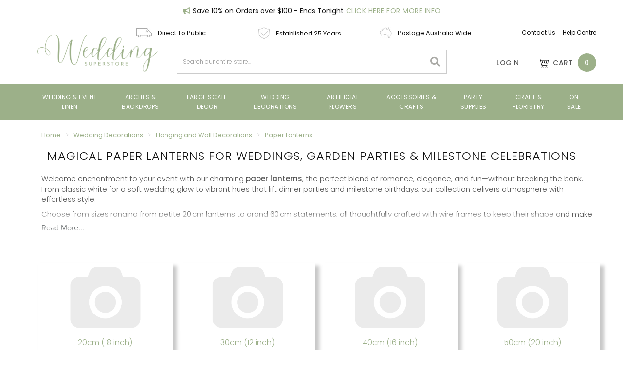

--- FILE ---
content_type: text/html; charset=utf-8
request_url: https://www.wholesaleweddingsuperstore.com.au/wedding/paper-lanterns
body_size: 110144
content:
<!DOCTYPE html>
<html lang="en">
<head itemscope itemtype="http://schema.org/WebSite">

<script src="//assets.findify.io/www.wholesaleweddingsuperstore.com.au.min.js" async defer></script>
<meta http-equiv="Content-Type" content="text/html; charset=utf-8"/>
<meta name="keywords" content="wedding paper lanterns, paper ball lanterns, ball lanterns weddings, paper ball lamp, hanging paper ball lights, lantern ball lights, china ball lantern, paper ball lamp shades, paper ball light shades, paper ball lights, paper accordion balls, accordion "/>
<meta name="description" content="Discover our range of wholesale priced paper lanterns—elegant, affordable lighting for weddings, garden and dinner parties, milestone celebrations, and more. Available in classic white and vibrant colors across multiple sizes."/>
<meta name="viewport" content="width=device-width, initial-scale=1.0"/>
<!--meta name="google-adsense-account" content="ca-pub-5317379105369892"-->
<meta property="og:image" content="https://www.wholesaleweddingsuperstore.com.au/assets/website_logo.png"/>
<meta property="og:title" content="Enchanting Paper Lanterns for Weddings &amp; Events | Wholesale Wedding Superstore"/>
<meta property="og:site_name" content="Wedding Superstore"/>
<meta property="og:type" content="website"/>
<meta property="og:url" content="https://www.wholesaleweddingsuperstore.com.au/wedding/paper-lanterns"/>
<meta property="og:description" content="Discover our range of wholesale priced paper lanterns—elegant, affordable lighting for weddings, garden and dinner parties, milestone celebrations, and more. Available in classic white and vibrant colors across multiple sizes."/>

<title itemprop='name'>Enchanting Paper Lanterns for Weddings &amp; Events | Wholesale Wedding Superstore</title>
<link href="//cdn.neto.com.au" rel="dns-prefetch">
<link href="//cdn.neto.com.au" rel="preconnect">
<link rel="preconnect" href="https://fonts.gstatic.com/">
<link rel="dns-prefetch preconnect" href="//assets.netostatic.com">
<link href="//use.fontawesome.com" rel="dns-prefetch">
<link href="//kit.fontawesome.com" rel="dns-prefetch">
<link rel="dns-prefetch" href="//googletagmanager.com">
<link rel="dns-prefetch" href="//google-analytics.com">
<link rel="dns-prefetch" href="//facebook.com">
<link rel="dns-prefetch" href="//googleads.g.doubleclick.net">
<link rel="dns-prefetch" href="//stats.g.doubleclick.net">
<link rel="dns-prefetch" href="//www.googleadservices.com">
<link rel="canonical" href="https://www.wholesaleweddingsuperstore.com.au/wedding/paper-lanterns" itemprop="url"/>
<link rel="shortcut icon" href="/assets/favicon_logo.png?1768815055"/>
<script async src="https://kit.fontawesome.com/476c39060c.js" crossorigin="anonymous"></script>
<link rel="preload" href="/assets/themes/2025-09-zellis/plugins/jquery-ui/jquery-ui-1.8.18.custom.css?1768815055" as="style">
<link rel="stylesheet" type="text/css" href="/assets/themes/2025-09-zellis/plugins/jquery-ui/jquery-ui-1.8.18.custom.css?1768815055" media="all"/>
<link rel="preload" href="/assets/themes/2025-09-zellis/plugins/fancybox/source/jquery.fancybox.css?1768815055" as="style">
<link rel="stylesheet" type="text/css" href="/assets/themes/2025-09-zellis/plugins/fancybox/source/jquery.fancybox.css?1768815055" media="all"/>

<!-- Begin: Script 91 -->
<!-- End: Script 91 -->
<!-- Begin: Script 92 -->
<script async src="https://js.stripe.com/v3/"></script>
<!-- End: Script 92 -->
<!-- Begin: Script 100 -->
<meta name="google-site-verification" content="4wncu_x9VkN6pMV0iyxqSwllt3aPs5BFQjD73WesqRA" />

<!-- End: Script 100 -->
<!-- Begin: Script 104 -->
<!-- Meta Pixel Code -->
<script>
  !function(f,b,e,v,n,t,s)
  {if(f.fbq)return;n=f.fbq=function(){n.callMethod?
  n.callMethod.apply(n,arguments):n.queue.push(arguments)};
  if(!f._fbq)f._fbq=n;n.push=n;n.loaded=!0;n.version='2.0';
  n.queue=[];t=b.createElement(e);t.async=!0;
  t.src=v;s=b.getElementsByTagName(e)[0];
  s.parentNode.insertBefore(t,s)}(window, document,'script',
  'https://connect.facebook.net/en_US/fbevents.js');
  fbq('init', '1650694808779599');
  fbq('track', 'PageView');
</script>
<noscript><img height="1" width="1" style="display:none"
  src="https://www.facebook.com/tr?id=1650694808779599&ev=PageView&noscript=1"
/></noscript>
<!-- End Meta Pixel Code -->
<!-- End: Script 104 -->
<!-- Begin: Script 112 -->
<!-- Google Tag Manager -->
<script>(function(w,d,s,l,i){w[l]=w[l]||[];w[l].push({'gtm.start':
new Date().getTime(),event:'gtm.js'});var f=d.getElementsByTagName(s)[0],
j=d.createElement(s),dl=l!='dataLayer'?'&l='+l:'';j.async=true;j.src=
'https://www.googletagmanager.com/gtm.js?id='+i+dl;f.parentNode.insertBefore(j,f);
})(window,document,'script','dataLayer','GTM-KMG6HR');</script>
<!-- End Google Tag Manager -->

<!-- End: Script 112 -->
<!-- Begin: Script 119 -->
<!--  Clickcease.com tracking-->
<script type='text/javascript'>var script = document.createElement('script');
script.async = true; script.type = 'text/javascript';
var target = 'https://www.clickcease.com/monitor/stat.js';
script.src = target;var elem = document.head;elem.appendChild(script);
</script>
<noscript>
<a href='https://www.clickcease.com' rel='nofollow'><img src='https://monitor.clickcease.com/stats/stats.aspx' alt='ClickCease'/></a>
</noscript>
<!--  Clickcease.com tracking-->
<!-- End: Script 119 -->
<!-- Begin: Script 122 -->
<script type="application/ld+json">
{
  "@context": "http://schema.org",
  "@type": "Store",
  "@id":"https://www.wholesaleweddingsuperstore.com.au/#Store",
  "name": "Wedding Superstore",
  "additionalType":[ "https://en.wikipedia.org/wiki/Wedding"],
  "priceRange": "$-$$",
  "url": "https://www.wholesaleweddingsuperstore.com.au/",
  "telephone": "+61499555050",
  "logo": "https://www.wholesaleweddingsuperstore.com.au/assets/themes/2018-08-skeletal-00251557/images/final_logo_2018_header.png",
  "image": "https://www.wholesaleweddingsuperstore.com.au/assets/merchants/wholesaleweddingsuperstore/banner/wholesale-wedding-superstore-cover-photo.jpg",
  "hasMap": "https://www.google.com.au/maps/place/Wholesale+Wedding+Superstore/@-26.6608347,152.9654395,15z/data=!4m5!3m4!1s0x0:0x649e93dae4114250!8m2!3d-26.6608347!4d152.9654395",
  "description": "Australias Leading Supplier of Wedding/Event Supplies and Decorations. All of your wedding and event items in one location, in stock ready for immediate postage.",
  "sameAs": [
    "https://www.facebook.com/wholesalewedding/",
    "https://www.pinterest.com.au/wwsuperstore/",
    "https://www.instagram.com/wholesale_wedding/",
    "https://plus.google.com/+weddingsuperstore"
  ],
"geo": {
        "@type": "GeoCoordinates", "latitude": "-26.6608347", "longitude": "152.9654395"
    },
  "contactPoint": {
    "@type": "ContactPoint",
    "name": "Wedding Superstore Main Number",
    "contactType": "Customer Support",
    "telephone": "+61499555050"
  },
  "address": {
    "@type": "PostalAddress",
    "streetAddress": "Shop 4/18 Blackall St",
    "addressRegion": "Woombye",
    "postalCode": "4559",
    "addressLocality": "QLD",
    "addressCountry": "AU"
  },
    "openingHoursSpecification":  [
     {
      "@type": "OpeningHoursSpecification",
      "dayOfWeek": "http://schema.org/Monday",
     "opens": "00:00:00",
     "closes": "23:59:00"
    },
     {
      "@type": "OpeningHoursSpecification",
      "dayOfWeek": "http://schema.org/Tuesday",
     "opens": "00:00:00",
     "closes": "23:59:00"
    },
    {
      "@type": "OpeningHoursSpecification",
      "dayOfWeek":  "http://schema.org/Wednesday",
     "opens": "00:00:00",
     "closes": "23:59:00"
    },
    {
      "@type": "OpeningHoursSpecification",
      "dayOfWeek": "http://schema.org/Thursday",
     "opens": "00:00:00",
     "closes": "23:59:00"
    }
  ]
}
</script>
<!-- End: Script 122 -->
<!-- Begin: Script 123 -->
<script type="text/javascript">
var _gaq = _gaq || [];

  (function() {
    var ga = document.createElement('script'); ga.type = 'text/javascript'; ga.async = true;
    ga.src = ('https:' == document.location.protocol ? 'https://' : 'http://') + 'stats.g.doubleclick.net/dc.js';
    var s = document.getElementsByTagName('script')[0]; s.parentNode.insertBefore(ga, s);
  })();
</script>
<!-- End: Script 123 -->
<!-- Begin: Script 124 -->
<!-- Global site tag (gtag.js) - Google Analytics -->
<script async src="https://www.googletagmanager.com/gtag/js?id=G-Y31XKTS863"></script>
<script>
  window.dataLayer = window.dataLayer || [];
  function gtag(){dataLayer.push(arguments);}
  gtag('js', new Date());
    gtag('config', 'G-Y31XKTS863', {
      send_page_view: false
    });
</script>
<!-- End: Script 124 -->
<!-- Begin: Script 125 -->
<!--
<script defer src="https://connect.podium.com/widget.js#ORG_TOKEN=a4898f87-ce99-4f31-8d2d-cddbdf9b8f8d" id="podium-widget" data-organization-api-token="a4898f87-ce99-4f31-8d2d-cddbdf9b8f8d"></script>
-->


<!-- End: Script 125 -->
<!-- Begin: Script 127 -->
<meta name="facebook-domain-verification" content="q9qwo2lt6rcsnzy18x23cfbj78tnmi" />
<!-- End: Script 127 -->
<!-- Begin: Script 129 -->
<script src="https://app.outsmart.digital/neto.js" defer></script>
<!-- End: Script 129 -->
<!-- Begin: Script 131 -->
<!-- End: Script 131 -->
<!-- Begin: Script 132 -->
<!-- End: Script 132 -->
<!-- Begin: Script 133 -->
<script>trustspot_key = '4ed57974031522d49cd3a70ac444e97a574e036dfb986aa6120619cb288a8b02e1ad667a7c508687213f878f6e70f8685c90753ebce31bfe487eff1044d8cc10';</script> <script async src="https://app.ravecapture.com/assets/js/trustspot_product_reviews.js"></script>
<!-- End: Script 133 -->
<!-- Begin: Script 137 -->
<script type="text/javascript">
    (function(c,l,a,r,i,t,y){
        c[a]=c[a]||function(){(c[a].q=c[a].q||[]).push(arguments)};
        t=l.createElement(r);t.async=1;t.src="https://www.clarity.ms/tag/"+i;
        y=l.getElementsByTagName(r)[0];y.parentNode.insertBefore(t,y);
    })(window, document, "clarity", "script", "mojhue1i7v");
</script>
<!-- End: Script 137 -->
<!-- Begin: Script 138 -->
<script type="text/javascript" async src="https://optin.chd01.com/uploads/1831/acquisition/builder_1/script.js"></script>
<!-- End: Script 138 -->
<!-- Begin: Script 141 -->
<script type="application/javascript" async
src="https://static.klaviyo.com/onsite/js/klaviyo.js?company_id=Vp2a3e"></script>
<script src="https://static.klaviyoforneto.com/script.js" async></script>
<script type="text/html" id="k4n-data"><span nloader-content-id="ceRUXo2Nr3CLk8EQQYWCmK-fNBMYDh-TuUjCwqXqtpsiiQVWJJ3p1BNHdSTgtk1O3qDDOiNchIGWt4wfg08gkE" nloader-content="vIE5V_sB0E1gWYnxZ4mKo14R0rAhAamATlEVuSF9TLLZAPJaWGXhBI3YZWaXyagxRJdDvRB6n4mruFlpqhtkCA" nloader-data="8n8KAdSAsnxfpu5sqqdWArIQTzbgSk3jAL12RL8o3RE"></span></script>
<script>
var k4n = {
        current_page:"category",
    };

</script>
<!-- End: Script 141 -->
<!-- Begin: Script 142 -->


<!-- End: Script 142 -->
<!-- Begin: Script 143 -->
<script type="text/javascript" async src="//l.getsitecontrol.com/y79vmdm4.js"></script>
<!-- End: Script 143 -->


	<link rel="preload" href="https://fonts.googleapis.com/css?family=Poppins:300,300i,400,500,700&display=swap" as="style" >
	<link rel="preload" href="https://fonts.googleapis.com/css?family=Mulish:300,300i,400,500,700&display=swap" as="style" >
	<link href="https://fonts.googleapis.com/css?family=Mulish:300,300i,400,500,700&display=swap" rel="stylesheet">
	<link href="https://fonts.googleapis.com/css?family=Poppins:300,300i,400,500,700&display=swap" rel="stylesheet">
	<link rel="preload" href="/assets/themes/2025-09-zellis/js/plugins/slick/slick.css?1768815055" as="style">
	<link rel="preload" href="/assets/themes/2025-09-zellis/js/plugins/slick/slick-theme.css?1768815055" as="style">
	<link rel="stylesheet" type="text/css" href="/assets/themes/2025-09-zellis/js/plugins/slick/slick.css?1768815055" media="all"/>
	<link rel="stylesheet" type="text/css" href="/assets/themes/2025-09-zellis/js/plugins/slick/slick-theme.css?1768815055" media="all"/>
	<link rel="preload" href="/assets/themes/2025-09-zellis/css/app.css?1768815055" as="style">
	<link class="theme-selector" rel="stylesheet" type="text/css" href="/assets/themes/2025-09-zellis/css/app.css?1768815055" media="all"/>
	<link rel="preload" href="/assets/themes/2025-09-zellis/css/custom.css?1768815055" as="style">
	<link class="theme-selector" rel="stylesheet" type="text/css" href="/assets/themes/2025-09-zellis/css/custom.css?1768815055" media="all"/>
	<link href="https://cdnjs.cloudflare.com/ajax/libs/font-awesome/5.15.4/css/all.min.css" rel="stylesheet">

	
	
</head>

<body id="n_category" class="n_2025-09-zellis body">
<a href="#main-content" class="sr-only sr-only-focusable">Skip to main content</a>

 
	<section id="wrapper-announcement" class="">
			<div class="container">
				<div class="row">
					<div class="text-center"><i class="fas fa-bullhorn text-primary"></i>
						<span class="announcement-headline">Save 10% on Orders over $100 - Ends Tonight</span><a href="/v/15-sash-discount/6826" title="Save 10% on Orders over $100 - Ends Tonight">Click Here for More Info</a></div>
				</div>
			</div>
		</section>


	<!-- USPs & Social Icons -->
	<section id="wrapper-usps-social" class="hidden-sm hidden-xs">
		<div class="container">
			<div class="row top-bar">
				<div class="wrapper-usps col-sm-2"></div>
				
				<div class="wrapper-usps col-sm-8">
					<!-- Header USPs -->
					<div class="col-sm-4">
								<a href="/v/personal-shopping/856">
									<img src="/assets/marketing/180.jpg?1710122401" alt="Direct To Public" border="0" >
									<span data-toggle="tooltip" title="We sell directly to the public via our website, saving you time and money with our great range and great prices.
Instore Shopping is not available." data-placement="bottom">Direct To Public</span>
								</a>
							</div><div class="col-sm-4">
								<a href="/about_us">
									<img src="/assets/marketing/175.jpg?1710122401" alt="Established 25 Years" border="0" >
									<span data-toggle="tooltip" title="Operating for over 25 years" data-placement="bottom">Established 25 Years</span>
								</a>
							</div><div class="col-sm-4">
								<a href="/v/postage-information/6622">
									<img src="/assets/marketing/176.jpg?1710122401" alt="Postage Australia Wide" border="0" >
									<span data-toggle="tooltip" title="Australian owned and operated" data-placement="bottom">Postage Australia Wide</span>
								</a>
							</div>
					</div>	
				
				<div class="wrapper-right-header col-sm-2">
					<div class="wrapper-utility">
						<ul class="nav navbar-nav pull-right">
							<li> <a href="https://www.wholesaleweddingsuperstore.com.au/contact-us">Contact Us</a></li>
							<li> <a href="https://wholesaleweddingsuperstore.zendesk.com/hc/en-us">Help Centre</a></li>	
						</ul>
					</div>
				</div>
			</div>
		</div>
	</section>


	<div id="mobile-menu" class="col-xs-12 visible-xs visible-sm">
		<button class="closebtn visible-xs visble-sm" onclick="closeNav()"><i class="fa fa-arrow-left"></i></button> 
		<div class="content-inner">

 
		<!-- NEW MOBILE MENU -->
		<div class="burger-menu">
		<nav class="slide-menu visible-xs visible-sm" id="test-menu-left" style="left:-300px; right: auto; ">
			<div class="mob-signup">
				<a href="https://www.wholesaleweddingsuperstore.com.au/_myacct/register" aria-label="Account" title="Login">
					<i class="fa fa-user"></i>Login/Register
				</a>		 	
			</div>
			<div class="slide-menu__slider" style="transform: translateX(0%);">

		<!--	<div class="slide-menu__slider" style="transform: translateX(0%);">-->
				<ul class="nav visible-xs visible-sm nav-level-1" id="mob-menu">


							<li class="menu-item"> 
										<!--										  <a href="javascript:void(0)" onclick="toggleSubMenu('submenu-7114', 'mob-menu')">Wedding & Event Linen<i class="fa fa-chevron-right"></i></a>-->
											
										<button onclick="toggleSubMenu('submenu-7114', 'mob-menu')">Wedding & Event Linen<i class="fa fa-chevron-right"></i></button>
										<ul class="nav-level-2" id="submenu-7114">
												<li class="menu-back">
<!--												<a href="javascript:void(0)" onclick="toggleSubMenu('submenu-7114', 'mob-menu')">-->
												<button onclick="toggleSubMenu('submenu-7114', 'mob-menu')">
												<i class="fa fa-chevron-left"></i> <span class = "menu-text">Wedding & Event Linen</span></button>
												</li>															
												<li class="menu-category-all">
													<a href="https://www.wholesaleweddingsuperstore.com.au/wedding-linen">All Wedding & Event Linen</a>
												</li>
												<li class="menu-item">
										<button href="javascript:void(0)" onclick="toggleSubMenu('submenu-208', 'submenu-7114')">Wedding Tablecloths<i class="fa fa-chevron-right"></i></button>
										<ul class="nav-level-3" id="submenu-208">
												<li class="menu-back">
												<button onclick="toggleSubMenu('submenu-208', 'submenu-7114')"><i class="fa fa-chevron-left"></i> <span class = "menu-text">Wedding Tablecloths</span></button>
												</li>															
												<li class="menu-category-all">
													<a href="https://www.wholesaleweddingsuperstore.com.au/wedding-tablecloths/">All Wedding Tablecloths</a>
												</li>
										  <li class="">
										<a href="https://www.wholesaleweddingsuperstore.com.au/polyester-tablecloths/">Polyester Tablecloths</a>
									  </li><li class="">
										<a href="https://www.wholesaleweddingsuperstore.com.au/round-tablecloths">Round Tablecloth</a>
									  </li><li class="">
										<a href="https://www.wholesaleweddingsuperstore.com.au/trestle-tablecloth/">Rectangle Tablecloths</a>
									  </li><li class="">
										<a href="https://www.wholesaleweddingsuperstore.com.au/tablecloths/square">Square Tablecloths</a>
									  </li><li class="">
										<a href="https://www.wholesaleweddingsuperstore.com.au/tablecloths/fitted">Fitted Tablecloths</a>
									  </li><li class="">
										<a href="https://www.wholesaleweddingsuperstore.com.au/lycra-dry-bar-covers/">Dry Bar Covers</a>
									  </li><li class="">
										<a href="https://www.wholesaleweddingsuperstore.com.au/satin-wedding-tablecloths/">Satin Tablecloths</a>
									  </li><li class="">
										<a href="https://www.wholesaleweddingsuperstore.com.au/linen/table-cloths/sequin/">Sequin Tablecloths</a>
									  </li><li class="">
										<a href="https://www.wholesaleweddingsuperstore.com.au/table-overlays/">Table Overlays</a>
									  </li><li class="">
										<a href="https://www.wholesaleweddingsuperstore.com.au/plastic-tablecloths/">Plastic Tablecloths</a>
									  </li><li class="">
										<a href="https://www.wholesaleweddingsuperstore.com.au/tablecloths/gingham_check">Gingham Check Tablecloths</a>
									  </li><li class="">
										<a href="https://www.wholesaleweddingsuperstore.com.au/tablecloths/black">Black Tablecloths</a>
									  </li><li class="">
										<a href="https://www.wholesaleweddingsuperstore.com.au/tablecloths/white">White Tablecloths</a>
									  </li>
										</ul>
										</li><li class="menu-item">
										<button href="javascript:void(0)" onclick="toggleSubMenu('submenu-223', 'submenu-7114')">Wedding Napkins<i class="fa fa-chevron-right"></i></button>
										<ul class="nav-level-3" id="submenu-223">
												<li class="menu-back">
												<button onclick="toggleSubMenu('submenu-223', 'submenu-7114')"><i class="fa fa-chevron-left"></i> <span class = "menu-text">Wedding Napkins</span></button>
												</li>															
												<li class="menu-category-all">
													<a href="https://www.wholesaleweddingsuperstore.com.au/wedding-napkins/">All Wedding Napkins</a>
												</li>
										  <li class="">
										<a href="https://www.wholesaleweddingsuperstore.com.au/polyester-wedding-napkins/">Polyester Napkins</a>
									  </li><li class="">
										<a href="https://www.wholesaleweddingsuperstore.com.au/wedding-napkins/wedding-napkin-rings/">Napkin Rings</a>
									  </li><li class="">
										<a href="https://www.wholesaleweddingsuperstore.com.au/sequin-wedding-napkins/">Sequin Napkins</a>
									  </li><li class="">
										<a href="https://www.wholesaleweddingsuperstore.com.au/cheesecloth-napkins">Cheesecloth Napkins</a>
									  </li>
										</ul>
										</li><li class="menu-item">
										<button href="javascript:void(0)" onclick="toggleSubMenu('submenu-8877', 'submenu-7114')">Wedding Placemats<i class="fa fa-chevron-right"></i></button>
										<ul class="nav-level-3" id="submenu-8877">
												<li class="menu-back">
												<button onclick="toggleSubMenu('submenu-8877', 'submenu-7114')"><i class="fa fa-chevron-left"></i> <span class = "menu-text">Wedding Placemats</span></button>
												</li>															
												<li class="menu-category-all">
													<a href="https://www.wholesaleweddingsuperstore.com.au/wedding-place-mats/">All Wedding Placemats</a>
												</li>
										  <li class="">
										<a href="https://www.wholesaleweddingsuperstore.com.au/c/wedding-linen/place-mats/rhinestone-mesh">Rhinestone Mesh Placemats</a>
									  </li><li class="">
										<a href="https://www.wholesaleweddingsuperstore.com.au/c/wedding-event-linen/place-mats/sequin">Sequin Placemats</a>
									  </li>
										</ul>
										</li><li class="menu-item">
										<button href="javascript:void(0)" onclick="toggleSubMenu('submenu-1024', 'submenu-7114')">Wedding Chair Covers<i class="fa fa-chevron-right"></i></button>
										<ul class="nav-level-3" id="submenu-1024">
												<li class="menu-back">
												<button onclick="toggleSubMenu('submenu-1024', 'submenu-7114')"><i class="fa fa-chevron-left"></i> <span class = "menu-text">Wedding Chair Covers</span></button>
												</li>															
												<li class="menu-category-all">
													<a href="https://www.wholesaleweddingsuperstore.com.au/chair-covers/">All Wedding Chair Covers</a>
												</li>
										  <li class="">
										<a href="https://www.wholesaleweddingsuperstore.com.au/wedding-lycra-chair-covers/">Lycra Chair Covers</a>
									  </li><li class="">
										<a href="https://www.wholesaleweddingsuperstore.com.au/small-pipee-wedding-chair-covers/">Small/Pipee Chair Covers</a>
									  </li><li class="">
										<a href="https://www.wholesaleweddingsuperstore.com.au/polyester-chair-covers/">Polyester Chair Covers</a>
									  </li>
										</ul>
										</li><li class="menu-item">
										<button href="javascript:void(0)" onclick="toggleSubMenu('submenu-225', 'submenu-7114')">Chair Sashes<i class="fa fa-chevron-right"></i></button>
										<ul class="nav-level-3" id="submenu-225">
												<li class="menu-back">
												<button onclick="toggleSubMenu('submenu-225', 'submenu-7114')"><i class="fa fa-chevron-left"></i> <span class = "menu-text">Chair Sashes</span></button>
												</li>															
												<li class="menu-category-all">
													<a href="https://www.wholesaleweddingsuperstore.com.au/wedding-chair-sashes/">All Chair Sashes</a>
												</li>
										  <li class="">
										<a href="https://www.wholesaleweddingsuperstore.com.au/satin-wedding-chair-sashes/">Satin Chair Sashes</a>
									  </li><li class="">
										<a href="https://www.wholesaleweddingsuperstore.com.au/organza-wedding-chair-sashes/">Organza Chair Sashes</a>
									  </li><li class="">
										<a href="https://www.wholesaleweddingsuperstore.com.au/damask-chair-sashes/">Damask Chair Sashes</a>
									  </li><li class="">
										<a href="https://www.wholesaleweddingsuperstore.com.au/c/cheesecloth-chair-sashes">Cheesecloth Chair Sashes</a>
									  </li><li class="">
										<a href="https://www.wholesaleweddingsuperstore.com.au/embroidered-chair-sashes/">Embroidered Chair Sashes</a>
									  </li><li class="">
										<a href="https://www.wholesaleweddingsuperstore.com.au/hessian-lace-wedding-chair-sash/">Hessian & Lace Chair Sashes</a>
									  </li><li class="">
										<a href="https://www.wholesaleweddingsuperstore.com.au/lycra-chair-bands/">Lycra Chair Bands</a>
									  </li><li class="">
										<a href="https://www.wholesaleweddingsuperstore.com.au/pintuck-wedding-chair-sashes/">Pintuck Chair Sash</a>
									  </li>
										</ul>
										</li><li class="menu-item">
										<button href="javascript:void(0)" onclick="toggleSubMenu('submenu-233', 'submenu-7114')">Wedding Table Runners<i class="fa fa-chevron-right"></i></button>
										<ul class="nav-level-3" id="submenu-233">
												<li class="menu-back">
												<button onclick="toggleSubMenu('submenu-233', 'submenu-7114')"><i class="fa fa-chevron-left"></i> <span class = "menu-text">Wedding Table Runners</span></button>
												</li>															
												<li class="menu-category-all">
													<a href="https://www.wholesaleweddingsuperstore.com.au/wedding-table-runners/">All Wedding Table Runners</a>
												</li>
										  <li class="">
										<a href="https://www.wholesaleweddingsuperstore.com.au/satin-table-runner/">Satin Table Runners</a>
									  </li><li class="">
										<a href="https://www.wholesaleweddingsuperstore.com.au/organza-wedding-table-runners/">Organza Table Runners</a>
									  </li><li class="">
										<a href="https://www.wholesaleweddingsuperstore.com.au/cheesecloth-table-runners">Cheesecloth Table Runners</a>
									  </li><li class="">
										<a href="https://www.wholesaleweddingsuperstore.com.au/c/chiffon-table-runners">Chiffon Table Runners</a>
									  </li><li class="">
										<a href="https://www.wholesaleweddingsuperstore.com.au/wedding-and-event-linen/table-runners/embellished">Embellished Table Runners</a>
									  </li><li class="">
										<a href="https://www.wholesaleweddingsuperstore.com.au/linen/runners/hessian/">Hessian Table Runners</a>
									  </li><li class="">
										<a href="https://www.wholesaleweddingsuperstore.com.au/linen/table-runners/lace/">Lace Table Runners</a>
									  </li><li class="">
										<a href="https://www.wholesaleweddingsuperstore.com.au/wedding-and-event-linen/table-runner/patterned">Patterned Table Runners</a>
									  </li><li class="">
										<a href="https://www.wholesaleweddingsuperstore.com.au/linen/runners/taffeta/">Taffeta Table Runners</a>
									  </li>
										</ul>
										</li><li class="menu-item">
										<button href="javascript:void(0)" onclick="toggleSubMenu('submenu-224', 'submenu-7114')">Table and Stage Skirting<i class="fa fa-chevron-right"></i></button>
										<ul class="nav-level-3" id="submenu-224">
												<li class="menu-back">
												<button onclick="toggleSubMenu('submenu-224', 'submenu-7114')"><i class="fa fa-chevron-left"></i> <span class = "menu-text">Table and Stage Skirting</span></button>
												</li>															
												<li class="menu-category-all">
													<a href="https://www.wholesaleweddingsuperstore.com.au/bridal-table-skirting/">All Table and Stage Skirting</a>
												</li>
										  <li class="">
										<a href="https://www.wholesaleweddingsuperstore.com.au/stage-skirting/">Stage Skirting</a>
									  </li><li class="">
										<a href="https://www.wholesaleweddingsuperstore.com.au/c/wedding-event-linen/table-and-stage-skirting/table-skirting-by-size">Table Skirting</a>
									  </li><li class="">
										<a href="https://www.wholesaleweddingsuperstore.com.au/table-skirting-clips/">Table Skirting Clips</a>
									  </li><li class="">
										<a href="https://www.wholesaleweddingsuperstore.com.au/tulle-table-skirting/">Tulle Table Skirting</a>
									  </li>
										</ul>
										</li>
											</ul>

											</li><li class="menu-item"> 
										<!--										  <a href="javascript:void(0)" onclick="toggleSubMenu('submenu-9298', 'mob-menu')">Arches & Backdrops<i class="fa fa-chevron-right"></i></a>-->
											
										<button onclick="toggleSubMenu('submenu-9298', 'mob-menu')">Arches & Backdrops<i class="fa fa-chevron-right"></i></button>
										<ul class="nav-level-2" id="submenu-9298">
												<li class="menu-back">
<!--												<a href="javascript:void(0)" onclick="toggleSubMenu('submenu-9298', 'mob-menu')">-->
												<button onclick="toggleSubMenu('submenu-9298', 'mob-menu')">
												<i class="fa fa-chevron-left"></i> <span class = "menu-text">Arches & Backdrops</span></button>
												</li>															
												<li class="menu-category-all">
													<a href="https://www.wholesaleweddingsuperstore.com.au/c/arches-backdrops">All Arches & Backdrops</a>
												</li>
												<li class="menu-item">
										<button href="javascript:void(0)" onclick="toggleSubMenu('submenu-7079', 'submenu-9298')">Wedding Arches<i class="fa fa-chevron-right"></i></button>
										<ul class="nav-level-3" id="submenu-7079">
												<li class="menu-back">
												<button onclick="toggleSubMenu('submenu-7079', 'submenu-9298')"><i class="fa fa-chevron-left"></i> <span class = "menu-text">Wedding Arches</span></button>
												</li>															
												<li class="menu-category-all">
													<a href="https://www.wholesaleweddingsuperstore.com.au/c/arches-backdrops/wedding-arches">All Wedding Arches</a>
												</li>
										  <li class="">
										<a href="https://www.wholesaleweddingsuperstore.com.au/c/arches-backdrops/wedding-arches/backdrop-frames/9303">Backdrop Frames</a>
									  </li><li class="">
										<a href="https://www.wholesaleweddingsuperstore.com.au/decorating/larger-event-items/pipe-and-drape/">Pipe & Drape System</a>
									  </li><li class="">
										<a href="https://www.wholesaleweddingsuperstore.com.au/c/round-arches">Round Arches</a>
									  </li><li class="">
										<a href="https://www.wholesaleweddingsuperstore.com.au/c/arches-backdrops/wedding-arches/square-arch">Square Arch</a>
									  </li><li class="">
										<a href="https://www.wholesaleweddingsuperstore.com.au/c/arches-backdrops/wedding-arches/timber-arches">Timber Arches</a>
									  </li><li class="">
										<a href="https://www.wholesaleweddingsuperstore.com.au/c/arches-backdrops/wedding-arches/wedding-sign-stands-easels/9305">Wedding Sign Stands & Easels</a>
									  </li>
										</ul>
										</li><li class="menu-item">
										<button href="javascript:void(0)" onclick="toggleSubMenu('submenu-8070', 'submenu-9298')">Backdrop Draping<i class="fa fa-chevron-right"></i></button>
										<ul class="nav-level-3" id="submenu-8070">
												<li class="menu-back">
												<button onclick="toggleSubMenu('submenu-8070', 'submenu-9298')"><i class="fa fa-chevron-left"></i> <span class = "menu-text">Backdrop Draping</span></button>
												</li>															
												<li class="menu-category-all">
													<a href="https://www.wholesaleweddingsuperstore.com.au/wedding-backdrop-curtains/">All Backdrop Draping</a>
												</li>
										  <li class="">
										<a href="https://www.wholesaleweddingsuperstore.com.au/backdrop-curtains/">Backdrop Curtains</a>
									  </li><li class="">
										<a href="https://www.wholesaleweddingsuperstore.com.au/backdrop_lights/">Backdrop Lights</a>
									  </li><li class="">
										<a href="https://www.wholesaleweddingsuperstore.com.au/c/wedding-event-linen/backdrop-draping/draping-yarn/9240">Draping Yarn</a>
									  </li><li class="">
										<a href="https://www.wholesaleweddingsuperstore.com.au/wedding-draping-fabric/">Wedding Draping Fabric</a>
									  </li>
										</ul>
										</li><li class="menu-item">
										<button href="javascript:void(0)" onclick="toggleSubMenu('submenu-8777', 'submenu-9298')">Ceiling Drapes and Draping<i class="fa fa-chevron-right"></i></button>
										<ul class="nav-level-3" id="submenu-8777">
												<li class="menu-back">
												<button onclick="toggleSubMenu('submenu-8777', 'submenu-9298')"><i class="fa fa-chevron-left"></i> <span class = "menu-text">Ceiling Drapes and Draping</span></button>
												</li>															
												<li class="menu-category-all">
													<a href="https://www.wholesaleweddingsuperstore.com.au/wedding-ceiling-draping/">All Ceiling Drapes and Draping</a>
												</li>
										  <li class="">
										<a href="https://www.wholesaleweddingsuperstore.com.au/ceiling-draping-fabric/">Ceiling Draping Fabric</a>
									  </li><li class="">
										<a href="https://www.wholesaleweddingsuperstore.com.au/wedding-ceiling-draping-kits/">Ceiling Draping Kit</a>
									  </li><li class="">
										<a href="https://www.wholesaleweddingsuperstore.com.au/wedding-ceiling-hoops/">Wedding Ceiling Hoops</a>
									  </li>
										</ul>
										</li><li class="menu-item">
										<button href="javascript:void(0)" onclick="toggleSubMenu('submenu-9299', 'submenu-9298')">Wedding Arch Flowers<i class="fa fa-chevron-right"></i></button>
										<ul class="nav-level-3" id="submenu-9299">
												<li class="menu-back">
												<button onclick="toggleSubMenu('submenu-9299', 'submenu-9298')"><i class="fa fa-chevron-left"></i> <span class = "menu-text">Wedding Arch Flowers</span></button>
												</li>															
												<li class="menu-category-all">
													<a href="https://www.wholesaleweddingsuperstore.com.au/c/arches-backdrops/wedding-arch-flowers/">All Wedding Arch Flowers</a>
												</li>
										  <li class="">
										<a href="https://www.wholesaleweddingsuperstore.com.au/c/arches-backdrops/wedding-arch-flowers/corner-florals/9308">Corner Florals</a>
									  </li><li class="">
										<a href="https://www.wholesaleweddingsuperstore.com.au/c/arches-backdrops/wedding-arch-flowers/florals-for-sign-stands/9306">Florals For Sign Stands</a>
									  </li><li class="">
										<a href="https://www.wholesaleweddingsuperstore.com.au/c/arches-backdrops/wedding-arch-flowers/full-floral-sets/9310">Full Floral Sets</a>
									  </li><li class="">
										<a href="https://www.wholesaleweddingsuperstore.com.au/c/arches-backdrops/wedding-arch-flowers/floor-arrangements/9309">Ground Level Arrangements</a>
									  </li><li class="">
										<a href="https://www.wholesaleweddingsuperstore.com.au/c/arches-backdrops/wedding-arch-flowers/wide-floral-runners/9307">Wide Arch Florals</a>
									  </li>
										</ul>
										</li>
											</ul>

											</li><li class="menu-item"> 
										<!--										  <a href="javascript:void(0)" onclick="toggleSubMenu('submenu-6982', 'mob-menu')">Large Scale Decor<i class="fa fa-chevron-right"></i></a>-->
											
										<button onclick="toggleSubMenu('submenu-6982', 'mob-menu')">Large Scale Decor<i class="fa fa-chevron-right"></i></button>
										<ul class="nav-level-2" id="submenu-6982">
												<li class="menu-back">
<!--												<a href="javascript:void(0)" onclick="toggleSubMenu('submenu-6982', 'mob-menu')">-->
												<button onclick="toggleSubMenu('submenu-6982', 'mob-menu')">
												<i class="fa fa-chevron-left"></i> <span class = "menu-text">Large Scale Decor</span></button>
												</li>															
												<li class="menu-category-all">
													<a href="https://www.wholesaleweddingsuperstore.com.au/venue-and-ceremony/arches-and-larger-event-decorations">All Large Scale Decor</a>
												</li>
												<li class="menu-item">
										<a href="https://www.wholesaleweddingsuperstore.com.au/venue-and-ceremony/stanchions-and-ropes/">Bollards/Stanchions & Ropes</a>	 												  
										</li><li class="menu-item">
										<a href="https://www.wholesaleweddingsuperstore.com.au/wedding-aisle-runners/">Aisle Runners</a>	 												  
										</li><li class="menu-item">
										<a href="https://www.wholesaleweddingsuperstore.com.au/venue-and-ceremony/shepherd-hooks/">Shepherd Hooks</a>	 												  
										</li><li class="menu-item">
										<a href="https://www.wholesaleweddingsuperstore.com.au/venue-and-ceremony/bali-flags/">Bali Flags</a>	 												  
										</li><li class="menu-item">
										<a href="https://www.wholesaleweddingsuperstore.com.au/c/arches-decore/ceiling-hoops">Ceiling Hoops</a>	 												  
										</li><li class="menu-item">
										<a href="https://www.wholesaleweddingsuperstore.com.au/wedding-decor/easel/">Easels</a>	 												  
										</li><li class="menu-item">
										<a href="https://www.wholesaleweddingsuperstore.com.au/c/event-props/9162">Event Props</a>	 												  
										</li><li class="menu-item">
										<a href="https://www.wholesaleweddingsuperstore.com.au/event-decorating/flower-stands">Large Flower Stands</a>	 												  
										</li><li class="menu-item">
										<a href="https://www.wholesaleweddingsuperstore.com.au/c/arches-large-decor/led-party-signs/9178">LED Party Signs</a>	 												  
										</li><li class="menu-item">
										<a href="https://www.wholesaleweddingsuperstore.com.au/c/wedding-decor/plinths">Plinths</a>	 												  
										</li><li class="menu-item">
										<a href="https://www.wholesaleweddingsuperstore.com.au/c/event-decorating/larger-event-decorations/table-arches-bridges/8957">Table Arch Stands</a>	 												  
										</li><li class="menu-item">
										<a href="https://www.wholesaleweddingsuperstore.com.au/c/arches-large-decore/wedding-sign-stands/9135">Wedding Sign Stands</a>	 												  
										</li>
											</ul>

											</li><li class="menu-item"> 
										<!--										  <a href="javascript:void(0)" onclick="toggleSubMenu('submenu-242', 'mob-menu')">Wedding Decorations<i class="fa fa-chevron-right"></i></a>-->
											
										<button onclick="toggleSubMenu('submenu-242', 'mob-menu')">Wedding Decorations<i class="fa fa-chevron-right"></i></button>
										<ul class="nav-level-2" id="submenu-242">
												<li class="menu-back">
<!--												<a href="javascript:void(0)" onclick="toggleSubMenu('submenu-242', 'mob-menu')">-->
												<button onclick="toggleSubMenu('submenu-242', 'mob-menu')">
												<i class="fa fa-chevron-left"></i> <span class = "menu-text">Wedding Decorations</span></button>
												</li>															
												<li class="menu-category-all">
													<a href="https://www.wholesaleweddingsuperstore.com.au/wedding-decorations">All Wedding Decorations</a>
												</li>
												<li class="menu-item">
										<button href="javascript:void(0)" onclick="toggleSubMenu('submenu-640', 'submenu-242')">Wedding Centerpieces<i class="fa fa-chevron-right"></i></button>
										<ul class="nav-level-3" id="submenu-640">
												<li class="menu-back">
												<button onclick="toggleSubMenu('submenu-640', 'submenu-242')"><i class="fa fa-chevron-left"></i> <span class = "menu-text">Wedding Centerpieces</span></button>
												</li>															
												<li class="menu-category-all">
													<a href="https://www.wholesaleweddingsuperstore.com.au/table-centerpieces">All Wedding Centerpieces</a>
												</li>
										  <li class="">
										<a href="https://www.wholesaleweddingsuperstore.com.au/centerpieces/candelabras/">Candelabras</a>
									  </li><li class="">
										<a href="https://www.wholesaleweddingsuperstore.com.au/centerpieces/bottles-and-jars/">Bottles & Jars</a>
									  </li><li class="">
										<a href="https://www.wholesaleweddingsuperstore.com.au/Flower-Stands">Metal Flower Table Stands</a>
									  </li><li class="">
										<a href="https://www.wholesaleweddingsuperstore.com.au/Floral-Arrangments">Floral Arrangements</a>
									  </li><li class="">
										<a href="https://www.wholesaleweddingsuperstore.com.au/centrepieces/vases/metal/candelabra-vases/">Metal Candle Vases & Stands</a>
									  </li><li class="">
										<a href="https://www.wholesaleweddingsuperstore.com.au/centerpieces/glass-vases/">Glass Vases</a>
									  </li><li class="">
										<a href="https://www.wholesaleweddingsuperstore.com.au/centrepieces/geometric-centerpieces">Geometric Centerpieces</a>
									  </li><li class="">
										<a href="https://www.wholesaleweddingsuperstore.com.au/candle-holders/">Tealight, Taper & Votive Holders</a>
									  </li><li class="">
										<a href="https://www.wholesaleweddingsuperstore.com.au/centerpieces/mirrors/">Mirror Bases</a>
									  </li><li class="">
										<a href="https://www.wholesaleweddingsuperstore.com.au/wedding-candles">Wedding Candles</a>
									  </li><li class="">
										<a href="https://www.wholesaleweddingsuperstore.com.au/centerpieces/manzanita-trees/">Manzanita Trees</a>
									  </li><li class="">
										<a href="https://www.wholesaleweddingsuperstore.com.au/centerpieces/birdcages/">Bird Cages</a>
									  </li>
										</ul>
										</li><li class="menu-item">
										<button href="javascript:void(0)" onclick="toggleSubMenu('submenu-1033', 'submenu-242')">Venue Decorations<i class="fa fa-chevron-right"></i></button>
										<ul class="nav-level-3" id="submenu-1033">
												<li class="menu-back">
												<button onclick="toggleSubMenu('submenu-1033', 'submenu-242')"><i class="fa fa-chevron-left"></i> <span class = "menu-text">Venue Decorations</span></button>
												</li>															
												<li class="menu-category-all">
													<a href="https://www.wholesaleweddingsuperstore.com.au/room-decor/room-decorations/">All Venue Decorations</a>
												</li>
										  <li class="">
										<a href="https://www.wholesaleweddingsuperstore.com.au/venue-and-ceremony/beaded-garlands/crystal/">Crystal and Pearl Beaded Garlands</a>
									  </li><li class="">
										<a href="https://www.wholesaleweddingsuperstore.com.au/wedding-decor/lighting">Wedding Lighting</a>
									  </li><li class="">
										<a href="https://www.wholesaleweddingsuperstore.com.au/venue-and-ceremony/balloons/">Balloons & Accessories</a>
									  </li><li class="">
										<a href="https://www.wholesaleweddingsuperstore.com.au/venue-and-ceremony/accessories/banners/">Venue & Ceremony Banners</a>
									  </li><li class="">
										<a href="https://www.wholesaleweddingsuperstore.com.au/venue-and-ceremony/photo-booth-props/">Photo Props for Weddings</a>
									  </li>
										</ul>
										</li><li class="menu-item">
										<button href="javascript:void(0)" onclick="toggleSubMenu('submenu-8900', 'submenu-242')">Card Boxes & Wishing Wells<i class="fa fa-chevron-right"></i></button>
										<ul class="nav-level-3" id="submenu-8900">
												<li class="menu-back">
												<button onclick="toggleSubMenu('submenu-8900', 'submenu-242')"><i class="fa fa-chevron-left"></i> <span class = "menu-text">Card Boxes & Wishing Wells</span></button>
												</li>															
												<li class="menu-category-all">
													<a href="https://www.wholesaleweddingsuperstore.com.au/c/accessories-favors/card-boxes-wishing-wells">All Card Boxes & Wishing Wells</a>
												</li>
										  <li class="">
										<a href="https://www.wholesaleweddingsuperstore.com.au/c/accessories-favors/card-boxes-wishing-wells/card-box">Card Boxes</a>
									  </li><li class="">
										<a href="https://www.wholesaleweddingsuperstore.com.au/c/accessories-favors/card-boxes-wishing-wells/cinderella-carriages/8932">Cinderella Carriages</a>
									  </li>
										</ul>
										</li><li class="menu-item">
										<button href="javascript:void(0)" onclick="toggleSubMenu('submenu-9034', 'submenu-242')">Hanging and Wall Decorations<i class="fa fa-chevron-right"></i></button>
										<ul class="nav-level-3" id="submenu-9034">
												<li class="menu-back">
												<button onclick="toggleSubMenu('submenu-9034', 'submenu-242')"><i class="fa fa-chevron-left"></i> <span class = "menu-text">Hanging and Wall Decorations</span></button>
												</li>															
												<li class="menu-category-all">
													<a href="https://www.wholesaleweddingsuperstore.com.au/hanging_and_wall_decorations">All Hanging and Wall Decorations</a>
												</li>
										  <li class="">
										<a href="https://www.wholesaleweddingsuperstore.com.au/wedding-bunting">Wedding Bunting</a>
									  </li><li class="">
										<a href="https://www.wholesaleweddingsuperstore.com.au/wedding/paper-lanterns">Paper Lanterns</a>
									  </li><li class="">
										<a href="https://www.wholesaleweddingsuperstore.com.au/venue-and-ceremony/paper-lanterns/accordian/">Paper Accoridan Lantern</a>
									  </li><li class="">
										<a href="https://www.wholesaleweddingsuperstore.com.au/venue-and-ceremony/paper-pom-poms/">Paper Pom Poms</a>
									  </li><li class="">
										<a href="https://www.wholesaleweddingsuperstore.com.au/larger-event-decorations/larger-ceiling-decor">Larger Ceiling Decor</a>
									  </li>
										</ul>
										</li><li class="menu-item">
										<button href="javascript:void(0)" onclick="toggleSubMenu('submenu-272', 'submenu-242')">Table Decorations<i class="fa fa-chevron-right"></i></button>
										<ul class="nav-level-3" id="submenu-272">
												<li class="menu-back">
												<button onclick="toggleSubMenu('submenu-272', 'submenu-242')"><i class="fa fa-chevron-left"></i> <span class = "menu-text">Table Decorations</span></button>
												</li>															
												<li class="menu-category-all">
													<a href="https://www.wholesaleweddingsuperstore.com.au/table-decorations/">All Table Decorations</a>
												</li>
										  <li class="">
										<a href="https://www.wholesaleweddingsuperstore.com.au/wedding-decorations/table-decorations/scatters/">Table Scatters</a>
									  </li><li class="">
										<a href="https://www.wholesaleweddingsuperstore.com.au/venue-and-ceremony/silk-petals/">Silk Petals</a>
									  </li><li class="">
										<a href="https://www.wholesaleweddingsuperstore.com.au/table-decorations/votives-and-candles/">Votives</a>
									  </li><li class="">
										<a href="https://www.wholesaleweddingsuperstore.com.au/decorating/table-decorations/chalkboards/">Chalk Boards</a>
									  </li><li class="">
										<a href="https://www.wholesaleweddingsuperstore.com.au/table-decorations/charger-plates/">Charger Plates</a>
									  </li><li class="">
										<a href="https://www.wholesaleweddingsuperstore.com.au/venue-and-ceremony/beaded-garlands/">Crystal & Acrylic Beaded Garlands</a>
									  </li><li class="">
										<a href="https://www.wholesaleweddingsuperstore.com.au/c/event-decorating/table-decorations/disposable-cups-and-glasswear/8989">Disposable Cups & Glasses for Weddings</a>
									  </li><li class="">
										<a href="https://www.wholesaleweddingsuperstore.com.au/venue-and-ceremony/lighting/">LED Lighting</a>
									  </li><li class="">
										<a href="https://www.wholesaleweddingsuperstore.com.au/napkin-rings/">Napkin Rings</a>
									  </li><li class="">
										<a href="https://www.wholesaleweddingsuperstore.com.au/table-decorations/place-cards/">Place Cards</a>
									  </li><li class="">
										<a href="https://www.wholesaleweddingsuperstore.com.au/decorating/table-decorations/rhinestone-pearl-wraps/">Rhinestone & Pearl Wraps</a>
									  </li><li class="">
										<a href="https://www.wholesaleweddingsuperstore.com.au/crafts/ribbons/rhinestone-mesh/">Rhinestone Mesh Wrap</a>
									  </li><li class="">
										<a href="https://www.wholesaleweddingsuperstore.com.au/c/event-decorating/table-decorations/table-place-mats/8878">Table Place Mats</a>
									  </li><li class="">
										<a href="https://www.wholesaleweddingsuperstore.com.au/venue-and-ceremony/water-crystals-pearls/">Water Crystals/Pearls</a>
									  </li>
										</ul>
										</li><li class="menu-item">
										<button href="javascript:void(0)" onclick="toggleSubMenu('submenu-9270', 'submenu-242')">Themed Wedding Decor<i class="fa fa-chevron-right"></i></button>
										<ul class="nav-level-3" id="submenu-9270">
												<li class="menu-back">
												<button onclick="toggleSubMenu('submenu-9270', 'submenu-242')"><i class="fa fa-chevron-left"></i> <span class = "menu-text">Themed Wedding Decor</span></button>
												</li>															
												<li class="menu-category-all">
													<a href="https://www.wholesaleweddingsuperstore.com.au/c/wedding-decorations/themed-wedding-decor/9270">All Themed Wedding Decor</a>
												</li>
										  <li class="">
										<a href="https://www.wholesaleweddingsuperstore.com.au/venue-and-ceremony/wedding-themes/rustic/">Rustic Themed Wedding Decor</a>
									  </li><li class="">
										<a href="https://www.wholesaleweddingsuperstore.com.au/c/wedding-decorations/themed-wedding-decor/beach-themed-wedding-decor/9271">Beach Themed Wedding Decor</a>
									  </li>
										</ul>
										</li><li class="menu-item">
										<button href="javascript:void(0)" onclick="toggleSubMenu('submenu-9033', 'submenu-242')">Vases, Pots and Stands<i class="fa fa-chevron-right"></i></button>
										<ul class="nav-level-3" id="submenu-9033">
												<li class="menu-back">
												<button onclick="toggleSubMenu('submenu-9033', 'submenu-242')"><i class="fa fa-chevron-left"></i> <span class = "menu-text">Vases, Pots and Stands</span></button>
												</li>															
												<li class="menu-category-all">
													<a href="https://www.wholesaleweddingsuperstore.com.au/vases-pots-and-stands">All Vases, Pots and Stands</a>
												</li>
										  <li class="">
										<a href="https://www.wholesaleweddingsuperstore.com.au/venue-and-ceremony/pedestals-pots/">Pots & Pedastals</a>
									  </li><li class="">
										<a href="https://www.wholesaleweddingsuperstore.com.au/centerpieces/vases/plastic-urns/">Plastic Urns</a>
									  </li><li class="">
										<a href="https://www.wholesaleweddingsuperstore.com.au/wedding-pillars-and-columns">Wedding Pillars</a>
									  </li>
										</ul>
										</li><li class="menu-item">
										<button href="javascript:void(0)" onclick="toggleSubMenu('submenu-9032', 'submenu-242')">Wedding Boards, Signs and Easels<i class="fa fa-chevron-right"></i></button>
										<ul class="nav-level-3" id="submenu-9032">
												<li class="menu-back">
												<button onclick="toggleSubMenu('submenu-9032', 'submenu-242')"><i class="fa fa-chevron-left"></i> <span class = "menu-text">Wedding Boards, Signs and Easels</span></button>
												</li>															
												<li class="menu-category-all">
													<a href="https://www.wholesaleweddingsuperstore.com.au/boards-signs-easels">All Wedding Boards, Signs and Easels</a>
												</li>
										  <li class="">
										<a href="https://www.wholesaleweddingsuperstore.com.au/wedding-signs">Wedding Signs</a>
									  </li><li class="">
										<a href="https://www.wholesaleweddingsuperstore.com.au/c/wedding-decorations/wedding-boards-signs-and-easels/flowers-to-decorate-boards-signs/9267">Flowers to Decorate Boards & Signs</a>
									  </li><li class="">
										<a href="https://www.wholesaleweddingsuperstore.com.au/wedding-easels">Wedding Easels</a>
									  </li>
										</ul>
										</li>
											</ul>

											</li><li class="menu-item"> 
										<!--										  <a href="javascript:void(0)" onclick="toggleSubMenu('submenu-54', 'mob-menu')">Artificial Flowers<i class="fa fa-chevron-right"></i></a>-->
											
										<button onclick="toggleSubMenu('submenu-54', 'mob-menu')">Artificial Flowers<i class="fa fa-chevron-right"></i></button>
										<ul class="nav-level-2" id="submenu-54">
												<li class="menu-back">
<!--												<a href="javascript:void(0)" onclick="toggleSubMenu('submenu-54', 'mob-menu')">-->
												<button onclick="toggleSubMenu('submenu-54', 'mob-menu')">
												<i class="fa fa-chevron-left"></i> <span class = "menu-text">Artificial Flowers</span></button>
												</li>															
												<li class="menu-category-all">
													<a href="https://www.wholesaleweddingsuperstore.com.au/artificial-flowers/">All Artificial Flowers</a>
												</li>
												<li class="menu-item">
										<button href="javascript:void(0)" onclick="toggleSubMenu('submenu-8168', 'submenu-54')">Artificial Flowers by Variety<i class="fa fa-chevron-right"></i></button>
										<ul class="nav-level-3" id="submenu-8168">
												<li class="menu-back">
												<button onclick="toggleSubMenu('submenu-8168', 'submenu-54')"><i class="fa fa-chevron-left"></i> <span class = "menu-text">Artificial Flowers by Variety</span></button>
												</li>															
												<li class="menu-category-all">
													<a href="https://www.wholesaleweddingsuperstore.com.au/artificial-flowers/flowers-by-variety">All Artificial Flowers by Variety</a>
												</li>
										  <li class="">
										<a href="https://www.wholesaleweddingsuperstore.com.au/artificial-flowers/natives/wattle">Acacia (Wattle)</a>
									  </li><li class="">
										<a href="https://www.wholesaleweddingsuperstore.com.au/artificial-flowers/allium/onion-balls">Allium (Ornamental Onion Balls)</a>
									  </li><li class="">
										<a href="https://www.wholesaleweddingsuperstore.com.au/artificial-flowers/anemone/">Anemone</a>
									  </li><li class="">
										<a href="https://www.wholesaleweddingsuperstore.com.au/artificial-flowers/anthuriums/">Anthuriums</a>
									  </li><li class="">
										<a href="https://www.wholesaleweddingsuperstore.com.au/artificial-fruit">Artificial Fruits</a>
									  </li><li class="">
										<a href="https://www.wholesaleweddingsuperstore.com.au/Artificial-Astilbe">Astilbe</a>
									  </li><li class="">
										<a href="https://www.wholesaleweddingsuperstore.com.au/c/babies-breath-gypsophila/9021">Baby's Breath/Gypsophila</a>
									  </li><li class="">
										<a href="https://www.wholesaleweddingsuperstore.com.au/artificial-flowers/stems/berries/">Berries</a>
									  </li><li class="">
										<a href="https://www.wholesaleweddingsuperstore.com.au/artificial-flowers/billy-buttons">Billy Buttons (Pyconosorus)</a>
									  </li><li class="">
										<a href="https://www.wholesaleweddingsuperstore.com.au/artificial-flowers/stems/bird-of-paradise/">Bird of Paradise</a>
									  </li><li class="">
										<a href="https://www.wholesaleweddingsuperstore.com.au/c/artificial-flowers/artificial-flowers-by-variety/bouganvillea/9290">Bouganvillea </a>
									  </li><li class="">
										<a href="https://www.wholesaleweddingsuperstore.com.au/artificial-flowers/stems/carnations/">Carnations</a>
									  </li><li class="">
										<a href="https://www.wholesaleweddingsuperstore.com.au/artificial-flowers/cherry-blossom">Cherry Blossom</a>
									  </li><li class="">
										<a href="https://www.wholesaleweddingsuperstore.com.au/c/chrysanthemums/8869">Chrysanthemums</a>
									  </li><li class="">
										<a href="https://www.wholesaleweddingsuperstore.com.au/c/cosmos/8885">Cosmos & Sweet Peas</a>
									  </li><li class="">
										<a href="https://www.wholesaleweddingsuperstore.com.au/artificial_flowers/daffodils">Daffodils</a>
									  </li><li class="">
										<a href="https://www.wholesaleweddingsuperstore.com.au/room-decor/artificial-flowers/dahlia">Dahlia</a>
									  </li><li class="">
										<a href="https://www.wholesaleweddingsuperstore.com.au/artificial-flowers/stems/daisy-gerberas/">Daisy & Gerberas</a>
									  </li><li class="">
										<a href="https://www.wholesaleweddingsuperstore.com.au/artificial-flowers/bunches/delphiniums/">Delphiniums</a>
									  </li><li class="">
										<a href="https://www.wholesaleweddingsuperstore.com.au/c/artificial-flowers/artificial-flowers-by-variety/foxgloves/9243">Foxgloves</a>
									  </li><li class="">
										<a href="https://www.wholesaleweddingsuperstore.com.au/artificial-flowers/frangipani/">Frangipani</a>
									  </li><li class="">
										<a href="https://www.wholesaleweddingsuperstore.com.au/artificial-flowers/stems/hydrangeas/">Hydrangeas</a>
									  </li><li class="">
										<a href="https://www.wholesaleweddingsuperstore.com.au/artificial-flowers/lantern">Lantern Flowers</a>
									  </li><li class="">
										<a href="https://www.wholesaleweddingsuperstore.com.au/artificial-flowers/stems/lavender-flowers/">Lavender Flowers</a>
									  </li><li class="">
										<a href="https://www.wholesaleweddingsuperstore.com.au/artificial-flowers/leucospermums">Leucospermums</a>
									  </li><li class="">
										<a href="https://www.wholesaleweddingsuperstore.com.au/artificial-flowers/stems/lilies/">Lilies</a>
									  </li><li class="">
										<a href="https://www.wholesaleweddingsuperstore.com.au/c/artificial-flowers/artificial-flowers-by-variety/lisianthus/9289">Lisianthus</a>
									  </li><li class="">
										<a href="https://www.wholesaleweddingsuperstore.com.au/artificial-flowers/stems/magnolia/">Magnolia</a>
									  </li><li class="">
										<a href="https://www.wholesaleweddingsuperstore.com.au/artificial-flowers/stems/orchids/">Orchids</a>
									  </li><li class="">
										<a href="https://www.wholesaleweddingsuperstore.com.au/c/others/9046">Others</a>
									  </li><li class="">
										<a href="https://www.wholesaleweddingsuperstore.com.au/artificial-flowers/peony/">Peony</a>
									  </li><li class="">
										<a href="https://www.wholesaleweddingsuperstore.com.au/artificial-flowers/proteas">Proteas</a>
									  </li><li class="">
										<a href="https://www.wholesaleweddingsuperstore.com.au/c/pussy-willow/8873">Pussy Willow</a>
									  </li><li class="">
										<a href="https://www.wholesaleweddingsuperstore.com.au/artificial-flowers/stems/ranunculus/">Ranunculus</a>
									  </li><li class="">
										<a href="https://www.wholesaleweddingsuperstore.com.au/artificial-reeds-grasses/">Reeds/Grasses</a>
									  </li><li class="">
										<a href="https://www.wholesaleweddingsuperstore.com.au/artificial-flowers/roses/">Roses</a>
									  </li><li class="">
										<a href="https://www.wholesaleweddingsuperstore.com.au/c/sunflower/8951">Sunflower</a>
									  </li><li class="">
										<a href="https://www.wholesaleweddingsuperstore.com.au/artificial-flowers/stems/tulips/">Tulips</a>
									  </li><li class="">
										<a href="https://www.wholesaleweddingsuperstore.com.au/artificial-flowers/wisteria/">Wisteria</a>
									  </li>
										</ul>
										</li><li class="menu-item">
										<a href="https://www.wholesaleweddingsuperstore.com.au/artificial-flowers/all-artificial-flowers">All Artificial Flowers</a>	 												  
										</li><li class="menu-item">
										<button href="javascript:void(0)" onclick="toggleSubMenu('submenu-6988', 'submenu-54')">Arrangements and Bouquets<i class="fa fa-chevron-right"></i></button>
										<ul class="nav-level-3" id="submenu-6988">
												<li class="menu-back">
												<button onclick="toggleSubMenu('submenu-6988', 'submenu-54')"><i class="fa fa-chevron-left"></i> <span class = "menu-text">Arrangements and Bouquets</span></button>
												</li>															
												<li class="menu-category-all">
													<a href="https://www.wholesaleweddingsuperstore.com.au/artificial-flowers/arrangements/">All Arrangements and Bouquets</a>
												</li>
										  <li class="">
										<a href="https://www.wholesaleweddingsuperstore.com.au/artificial-flowers/bouquets/bridal/">Artificial Bridal Bouquets</a>
									  </li><li class="">
										<a href="https://www.wholesaleweddingsuperstore.com.au/artificial-flowers/bouquets/">Artificial Flower Bouquets</a>
									  </li><li class="">
										<a href="https://www.wholesaleweddingsuperstore.com.au/c/buttonholes-corsages/8835">Buttonholes & Corsages</a>
									  </li><li class="">
										<a href="https://www.wholesaleweddingsuperstore.com.au/arrangements/candle-rings-wreaths">Candle Rings/Wreaths</a>
									  </li><li class="">
										<a href="https://www.wholesaleweddingsuperstore.com.au/c/artificial-flowers/arrangements/floral-hoops/8963">Floral Hoops</a>
									  </li><li class="">
										<a href="https://www.wholesaleweddingsuperstore.com.au/c/artificial-flowers/arrangements-and-bouquets/floral-table-runners/9127">Floral Table Runners</a>
									  </li><li class="">
										<a href="https://www.wholesaleweddingsuperstore.com.au/artificial-flowers/arrangements/floral-wreaths/">Floral Wreaths</a>
									  </li><li class="">
										<a href="https://www.wholesaleweddingsuperstore.com.au/artificial-flowers/arrangements/flower-balls/">Flower Balls</a>
									  </li><li class="">
										<a href="https://www.wholesaleweddingsuperstore.com.au/artificial-flowers/flower-grass-walls/">Flower Walls</a>
									  </li><li class="">
										<a href="https://www.wholesaleweddingsuperstore.com.au/c/flowers-for-weddings-signs-boards/9268">Flowers for Weddings Signs & Boards</a>
									  </li><li class="">
										<a href="https://www.wholesaleweddingsuperstore.com.au/artificial-flowers/arrangements/small-potted-flowers/">Small Potted Flowers</a>
									  </li><li class="">
										<a href="https://www.wholesaleweddingsuperstore.com.au/artificial-wedding-arch-flower-arrangements">Wedding Arch Flower Arrangements</a>
									  </li>
										</ul>
										</li><li class="menu-item">
										<button href="javascript:void(0)" onclick="toggleSubMenu('submenu-9124', 'submenu-54')">Artificial Potted Plants & Trees<i class="fa fa-chevron-right"></i></button>
										<ul class="nav-level-3" id="submenu-9124">
												<li class="menu-back">
												<button onclick="toggleSubMenu('submenu-9124', 'submenu-54')"><i class="fa fa-chevron-left"></i> <span class = "menu-text">Artificial Potted Plants & Trees</span></button>
												</li>															
												<li class="menu-category-all">
													<a href="https://www.wholesaleweddingsuperstore.com.au/Potted-Plants-Trees">All Artificial Potted Plants & Trees</a>
												</li>
										  <li class="">
										<a href="https://www.wholesaleweddingsuperstore.com.au/c/artificial-flowers/potted-plants-trees/flowering-trees/9125">Flowering Trees</a>
									  </li><li class="">
										<a href="https://www.wholesaleweddingsuperstore.com.au/c/artificial-flowers/artificial-potted-plants-trees/greenery-trees/9126">Greenery Trees</a>
									  </li>
										</ul>
										</li><li class="menu-item">
										<button href="javascript:void(0)" onclick="toggleSubMenu('submenu-8866', 'submenu-54')">Australian Natives<i class="fa fa-chevron-right"></i></button>
										<ul class="nav-level-3" id="submenu-8866">
												<li class="menu-back">
												<button onclick="toggleSubMenu('submenu-8866', 'submenu-54')"><i class="fa fa-chevron-left"></i> <span class = "menu-text">Australian Natives</span></button>
												</li>															
												<li class="menu-category-all">
													<a href="https://www.wholesaleweddingsuperstore.com.au/artificial-flowers/australian-natives">All Australian Natives</a>
												</li>
										  <li class="">
										<a href="https://www.wholesaleweddingsuperstore.com.au/artificial-flowers/natives/eucalyptus-leaves">Eucalyptus Leaves</a>
									  </li><li class="">
										<a href="https://www.wholesaleweddingsuperstore.com.au/c/artificial-flowers/natives/native-branches">Native Branches</a>
									  </li><li class="">
										<a href="https://www.wholesaleweddingsuperstore.com.au/artificial-flowers/native-flowers">Native Flowers</a>
									  </li><li class="">
										<a href="https://www.wholesaleweddingsuperstore.com.au/c/artificial-flowers/natives/native-garlands">Native Garlands</a>
									  </li>
										</ul>
										</li><li class="menu-item">
										<button href="javascript:void(0)" onclick="toggleSubMenu('submenu-8174', 'submenu-54')">Decorative Branches<i class="fa fa-chevron-right"></i></button>
										<ul class="nav-level-3" id="submenu-8174">
												<li class="menu-back">
												<button onclick="toggleSubMenu('submenu-8174', 'submenu-54')"><i class="fa fa-chevron-left"></i> <span class = "menu-text">Decorative Branches</span></button>
												</li>															
												<li class="menu-category-all">
													<a href="https://www.wholesaleweddingsuperstore.com.au/artificial-flowers/branches/">All Decorative Branches</a>
												</li>
										  <li class="">
										<a href="https://www.wholesaleweddingsuperstore.com.au/artificial-flowers/branches/acacia-wattle/">Acacia (Wattle) Branches</a>
									  </li><li class="">
										<a href="https://www.wholesaleweddingsuperstore.com.au/artificial-flowers/branches/berry/">Berry Branches</a>
									  </li><li class="">
										<a href="https://www.wholesaleweddingsuperstore.com.au/artificial-flowers/branches/cherry-blossoms/">Cherry Blossom Branches</a>
									  </li><li class="">
										<a href="https://www.wholesaleweddingsuperstore.com.au/artificial-flowers/branches/coral/">Coral Branches</a>
									  </li><li class="">
										<a href="https://www.wholesaleweddingsuperstore.com.au/artificial-flowers/decorative-twigs/">Decorative Twigs</a>
									  </li><li class="">
										<a href="https://www.wholesaleweddingsuperstore.com.au/artificial-flowers/branches/flowering/">Flowering Branches</a>
									  </li><li class="">
										<a href="https://www.wholesaleweddingsuperstore.com.au/artificial-flowers/branches/wisteria/">Flowering Wisteria Branches</a>
									  </li><li class="">
										<a href="https://www.wholesaleweddingsuperstore.com.au/artificial-flowers/branches/olives/">Olive Branches</a>
									  </li><li class="">
										<a href="https://www.wholesaleweddingsuperstore.com.au/artificial-flowers/pampas-grass">Pampas Grass</a>
									  </li><li class="">
										<a href="https://www.wholesaleweddingsuperstore.com.au/weeping-branches">Weeping Branches</a>
									  </li><li class="">
										<a href="https://www.wholesaleweddingsuperstore.com.au/artificial-willow-branches">Willow Branches</a>
									  </li>
										</ul>
										</li><li class="menu-item">
										<button href="javascript:void(0)" onclick="toggleSubMenu('submenu-9130', 'submenu-54')">Flower Heads<i class="fa fa-chevron-right"></i></button>
										<ul class="nav-level-3" id="submenu-9130">
												<li class="menu-back">
												<button onclick="toggleSubMenu('submenu-9130', 'submenu-54')"><i class="fa fa-chevron-left"></i> <span class = "menu-text">Flower Heads</span></button>
												</li>															
												<li class="menu-category-all">
													<a href="https://www.wholesaleweddingsuperstore.com.au/artificial-flowers/flower-heads">All Flower Heads</a>
												</li>
										  <li class="">
										<a href="https://www.wholesaleweddingsuperstore.com.au/c/berry-heads/9145">Berry Heads</a>
									  </li><li class="">
										<a href="https://www.wholesaleweddingsuperstore.com.au/c/artificial-flowers/flower-heads/9027">Flower Heads</a>
									  </li><li class="">
										<a href="https://www.wholesaleweddingsuperstore.com.au/c/greenery-heads/9144">Greenery Heads</a>
									  </li>
										</ul>
										</li><li class="menu-item">
										<button href="javascript:void(0)" onclick="toggleSubMenu('submenu-98', 'submenu-54')">Garlands<i class="fa fa-chevron-right"></i></button>
										<ul class="nav-level-3" id="submenu-98">
												<li class="menu-back">
												<button onclick="toggleSubMenu('submenu-98', 'submenu-54')"><i class="fa fa-chevron-left"></i> <span class = "menu-text">Garlands</span></button>
												</li>															
												<li class="menu-category-all">
													<a href="https://www.wholesaleweddingsuperstore.com.au/artificial-flowers/garlands/">All Garlands</a>
												</li>
										  <li class="">
										<a href="https://www.wholesaleweddingsuperstore.com.au/artificial-flowers/garlands/eucalyptus/">Eucalyptus</a>
									  </li><li class="">
										<a href="https://www.wholesaleweddingsuperstore.com.au/artificial-flowers/garlands/floral-garlands">Floral Garlands</a>
									  </li><li class="">
										<a href="https://www.wholesaleweddingsuperstore.com.au/artificial-flowers/garlands/grape-leaf/">Grape Leaf</a>
									  </li><li class="">
										<a href="https://www.wholesaleweddingsuperstore.com.au/artificial-flowers/garlands/greenery">Greenery Garlands</a>
									  </li><li class="">
										<a href="https://www.wholesaleweddingsuperstore.com.au/artificial-flowers/garlands/ivy/">Ivy</a>
									  </li><li class="">
										<a href="https://www.wholesaleweddingsuperstore.com.au/artificial-flowers/garlands/roses/">Roses</a>
									  </li>
										</ul>
										</li><li class="menu-item">
										<button href="javascript:void(0)" onclick="toggleSubMenu('submenu-100', 'submenu-54')">Greenery <i class="fa fa-chevron-right"></i></button>
										<ul class="nav-level-3" id="submenu-100">
												<li class="menu-back">
												<button onclick="toggleSubMenu('submenu-100', 'submenu-54')"><i class="fa fa-chevron-left"></i> <span class = "menu-text">Greenery </span></button>
												</li>															
												<li class="menu-category-all">
													<a href="https://www.wholesaleweddingsuperstore.com.au/artificial-greenery/">All Greenery </a>
												</li>
										  <li class="">
										<a href="https://www.wholesaleweddingsuperstore.com.au/artificial-greenery/dusty-miller-lambs-ear/9181">Dusty Miller & Lambs Ear</a>
									  </li><li class="">
										<a href="https://www.wholesaleweddingsuperstore.com.au/artificial-greenery/ferns/">Ferns</a>
									  </li><li class="">
										<a href="https://www.wholesaleweddingsuperstore.com.au/c/grasses/9025">Grasses</a>
									  </li><li class="">
										<a href="https://www.wholesaleweddingsuperstore.com.au/artificial-greenery/ivy/">Ivy</a>
									  </li><li class="">
										<a href="https://www.wholesaleweddingsuperstore.com.au/artificial-greenery/artificial-leaves/">Leaves</a>
									  </li><li class="">
										<a href="https://www.wholesaleweddingsuperstore.com.au/artificial-greenery/monstera-leaves/">Monstera </a>
									  </li><li class="">
										<a href="https://www.wholesaleweddingsuperstore.com.au/artificial-greenery/moss/">Moss</a>
									  </li><li class="">
										<a href="https://www.wholesaleweddingsuperstore.com.au/artificial-greenery/palm-leaves">Palm Leaves</a>
									  </li><li class="">
										<a href="https://www.wholesaleweddingsuperstore.com.au/artificial-greenery/artificial-vines">Vines</a>
									  </li>
										</ul>
										</li><li class="menu-item">
										<button href="javascript:void(0)" onclick="toggleSubMenu('submenu-9131', 'submenu-54')">Multi-Stemmed Flowers<i class="fa fa-chevron-right"></i></button>
										<ul class="nav-level-3" id="submenu-9131">
												<li class="menu-back">
												<button onclick="toggleSubMenu('submenu-9131', 'submenu-54')"><i class="fa fa-chevron-left"></i> <span class = "menu-text">Multi-Stemmed Flowers</span></button>
												</li>															
												<li class="menu-category-all">
													<a href="https://www.wholesaleweddingsuperstore.com.au/c/artificial-flowers/artificial-bush-style-flowers/9131">All Multi-Stemmed Flowers</a>
												</li>
										  <li class="">
										<a href="https://www.wholesaleweddingsuperstore.com.au/artificial-flowers/multi-head-style/">Larger Multi-Stemmed Flower Bunches</a>
									  </li><li class="">
										<a href="https://www.wholesaleweddingsuperstore.com.au/artificial-flowers/bunches/filler-flowers">Small Filler Flowers</a>
									  </li>
										</ul>
										</li><li class="menu-item">
										<a href="https://www.wholesaleweddingsuperstore.com.au/artificial-flowers/flowers-by-material/real-touch-flowers">Real Touch Flowers & Greenery</a>	 												  
										</li><li class="menu-item">
										<button href="javascript:void(0)" onclick="toggleSubMenu('submenu-965', 'submenu-54')">Silk Petals<i class="fa fa-chevron-right"></i></button>
										<ul class="nav-level-3" id="submenu-965">
												<li class="menu-back">
												<button onclick="toggleSubMenu('submenu-965', 'submenu-54')"><i class="fa fa-chevron-left"></i> <span class = "menu-text">Silk Petals</span></button>
												</li>															
												<li class="menu-category-all">
													<a href="https://www.wholesaleweddingsuperstore.com.au/artificial-flowers/silk-petals">All Silk Petals</a>
												</li>
										  <li class="">
										<a href="https://www.wholesaleweddingsuperstore.com.au/artificial-flowers/silk-petals/butterfly">Butterfly Petals</a>
									  </li><li class="">
										<a href="https://www.wholesaleweddingsuperstore.com.au/artificial-flowers/silk-petals/heart/">Heart Petals</a>
									  </li><li class="">
										<a href="https://www.wholesaleweddingsuperstore.com.au/artificial-flowers/silk-rose-petals">Silk Rose Petals</a>
									  </li>
										</ul>
										</li>
											</ul>

											</li><li class="menu-item"> 
										<!--										  <a href="javascript:void(0)" onclick="toggleSubMenu('submenu-961', 'mob-menu')">Accessories & Crafts<i class="fa fa-chevron-right"></i></a>-->
											
										<button onclick="toggleSubMenu('submenu-961', 'mob-menu')">Accessories & Crafts<i class="fa fa-chevron-right"></i></button>
										<ul class="nav-level-2" id="submenu-961">
												<li class="menu-back">
<!--												<a href="javascript:void(0)" onclick="toggleSubMenu('submenu-961', 'mob-menu')">-->
												<button onclick="toggleSubMenu('submenu-961', 'mob-menu')">
												<i class="fa fa-chevron-left"></i> <span class = "menu-text">Accessories & Crafts</span></button>
												</li>															
												<li class="menu-category-all">
													<a href="https://www.wholesaleweddingsuperstore.com.au/wedding_accessories">All Accessories & Crafts</a>
												</li>
												<li class="menu-item">
										<button href="javascript:void(0)" onclick="toggleSubMenu('submenu-38', 'submenu-961')">Bomboniere & Favors<i class="fa fa-chevron-right"></i></button>
										<ul class="nav-level-3" id="submenu-38">
												<li class="menu-back">
												<button onclick="toggleSubMenu('submenu-38', 'submenu-961')"><i class="fa fa-chevron-left"></i> <span class = "menu-text">Bomboniere & Favors</span></button>
												</li>															
												<li class="menu-category-all">
													<a href="https://www.wholesaleweddingsuperstore.com.au/bombonieres-and-favours/">All Bomboniere & Favors</a>
												</li>
										  <li class="">
										<a href="https://www.wholesaleweddingsuperstore.com.au/bombonieres-and-favours/organza-bags/">Organza Bags</a>
									  </li><li class="">
										<a href="https://www.wholesaleweddingsuperstore.com.au/bombonieres-and-favours/boxes/">Favor Boxes</a>
									  </li><li class="">
										<a href="https://www.wholesaleweddingsuperstore.com.au/fabric/tulle/circles/">Tulle Circles</a>
									  </li><li class="">
										<a href="https://www.wholesaleweddingsuperstore.com.au/thank-you-favour-tags">Thank You Favour Tags & Stickers</a>
									  </li><li class="">
										<a href="https://www.wholesaleweddingsuperstore.com.au/bombonieres-and-favors/gifts-for-guests">Wedding Gifts for Guests</a>
									  </li>
										</ul>
										</li><li class="menu-item">
										<button href="javascript:void(0)" onclick="toggleSubMenu('submenu-104', 'submenu-961')">Bridal Accessories<i class="fa fa-chevron-right"></i></button>
										<ul class="nav-level-3" id="submenu-104">
												<li class="menu-back">
												<button onclick="toggleSubMenu('submenu-104', 'submenu-961')"><i class="fa fa-chevron-left"></i> <span class = "menu-text">Bridal Accessories</span></button>
												</li>															
												<li class="menu-category-all">
													<a href="https://www.wholesaleweddingsuperstore.com.au/bridal-accessories/">All Bridal Accessories</a>
												</li>
										  <li class="">
										<a href="https://www.wholesaleweddingsuperstore.com.au/bridal-accessories/garters/">Bridal Garters</a>
									  </li><li class="">
										<a href="https://www.wholesaleweddingsuperstore.com.au/bridal-accessories/jewellery/">Jewellery</a>
									  </li><li class="">
										<a href="https://www.wholesaleweddingsuperstore.com.au/bridal-accessories/parasols/">Parasols & Fans</a>
									  </li><li class="">
										<a href="https://www.wholesaleweddingsuperstore.com.au/bridal-accessories/bridal-shawls/">Bridal Shawls</a>
									  </li><li class="">
										<a href="https://www.wholesaleweddingsuperstore.com.au/bridal-accessories/veils/">Veils</a>
									  </li><li class="">
										<a href="https://www.wholesaleweddingsuperstore.com.au/accessories-favors/button-hole-corsages/">Boutonniere & Corsages</a>
									  </li><li class="">
										<a href="https://www.wholesaleweddingsuperstore.com.au/bridal-accessories/flower-halo/">Flower Crowns</a>
									  </li>
										</ul>
										</li><li class="menu-item">
										<button href="javascript:void(0)" onclick="toggleSubMenu('submenu-8808', 'submenu-961')">Cake Accessories<i class="fa fa-chevron-right"></i></button>
										<ul class="nav-level-3" id="submenu-8808">
												<li class="menu-back">
												<button onclick="toggleSubMenu('submenu-8808', 'submenu-961')"><i class="fa fa-chevron-left"></i> <span class = "menu-text">Cake Accessories</span></button>
												</li>															
												<li class="menu-category-all">
													<a href="https://www.wholesaleweddingsuperstore.com.au/wedding-day-accessories/cake-accessories/">All Cake Accessories</a>
												</li>
										  <li class="">
										<a href="https://www.wholesaleweddingsuperstore.com.au/venue-and-ceremony/accessories/cake-stands/">Cake Stands</a>
									  </li><li class="">
										<a href="https://www.wholesaleweddingsuperstore.com.au/venue-and-ceremony/accessories/cake/toppers/">Cake Toppers</a>
									  </li><li class="">
										<a href="https://www.wholesaleweddingsuperstore.com.au/accessories/cake/boxes/">Cake Boxes</a>
									  </li><li class="">
										<a href="https://www.wholesaleweddingsuperstore.com.au/venue-and-ceremony/accessories/cake/knives-and-servers/">Cake Knives And Servers</a>
									  </li><li class="">
										<a href="https://www.wholesaleweddingsuperstore.com.au/venue-and-ceremony/accessories/cup-cake-stands/">Cup Cake Stands</a>
									  </li><li class="">
										<a href="https://www.wholesaleweddingsuperstore.com.au/c/accessories-favors/cake-accessories/donut-stands/9122">Donut Stands</a>
									  </li>
										</ul>
										</li><li class="menu-item">
										<button href="javascript:void(0)" onclick="toggleSubMenu('submenu-1015', 'submenu-961')">Car Decorations<i class="fa fa-chevron-right"></i></button>
										<ul class="nav-level-3" id="submenu-1015">
												<li class="menu-back">
												<button onclick="toggleSubMenu('submenu-1015', 'submenu-961')"><i class="fa fa-chevron-left"></i> <span class = "menu-text">Car Decorations</span></button>
												</li>															
												<li class="menu-category-all">
													<a href="https://www.wholesaleweddingsuperstore.com.au/venue-and-ceremony/car-decorations/">All Car Decorations</a>
												</li>
										  <li class="">
										<a href="https://www.wholesaleweddingsuperstore.com.au/venue-and-ceremony/car-decorations/ribbons/">Car Ribbon</a>
									  </li><li class="">
										<a href="https://www.wholesaleweddingsuperstore.com.au/venue-and-ceremony/car-decorations/tulle/">Bridal Car Tulle</a>
									  </li>
										</ul>
										</li><li class="menu-item">
										<button href="javascript:void(0)" onclick="toggleSubMenu('submenu-9183', 'submenu-961')">Ceremony Accessories<i class="fa fa-chevron-right"></i></button>
										<ul class="nav-level-3" id="submenu-9183">
												<li class="menu-back">
												<button onclick="toggleSubMenu('submenu-9183', 'submenu-961')"><i class="fa fa-chevron-left"></i> <span class = "menu-text">Ceremony Accessories</span></button>
												</li>															
												<li class="menu-category-all">
													<a href="https://www.wholesaleweddingsuperstore.com.au/c/accessories-favours/ceremony-accessories/9183">All Ceremony Accessories</a>
												</li>
										  <li class="">
										<a href="https://www.wholesaleweddingsuperstore.com.au/flower-girl-baskets">Flower Girl Baskets</a>
									  </li><li class="">
										<a href="https://www.wholesaleweddingsuperstore.com.au/venue-and-ceremony/accessories/ring-pillows/">Ring Pillows & Boxes</a>
									  </li><li class="">
										<a href="https://www.wholesaleweddingsuperstore.com.au/venue-and-ceremony/accessories/pen-sets/">Signing Pens</a>
									  </li><li class="">
										<a href="https://www.wholesaleweddingsuperstore.com.au/bubbles/">Wedding Bubbles</a>
									  </li><li class="">
										<a href="https://www.wholesaleweddingsuperstore.com.au/venue-and-ceremony/accessories/wedding-guest-book/">Wedding Guest Books & Alternatives</a>
									  </li>
										</ul>
										</li><li class="menu-item">
										<button href="javascript:void(0)" onclick="toggleSubMenu('submenu-8976', 'submenu-961')">Novelty Wedding Attire<i class="fa fa-chevron-right"></i></button>
										<ul class="nav-level-3" id="submenu-8976">
												<li class="menu-back">
												<button onclick="toggleSubMenu('submenu-8976', 'submenu-961')"><i class="fa fa-chevron-left"></i> <span class = "menu-text">Novelty Wedding Attire</span></button>
												</li>															
												<li class="menu-category-all">
													<a href="https://www.wholesaleweddingsuperstore.com.au/novelty_wedding_attire">All Novelty Wedding Attire</a>
												</li>
										  <li class="">
										<a href="https://www.wholesaleweddingsuperstore.com.au/accessories-favors/bridal-accessories/bridal-denim-jackets">Bridal Denim Jackets</a>
									  </li><li class="">
										<a href="https://www.wholesaleweddingsuperstore.com.au/c/accessories-favors/bridal-accessories/bridal-dressing-gowns/8973">Bridal Dressing Gowns</a>
									  </li><li class="">
										<a href="https://www.wholesaleweddingsuperstore.com.au/c/accessories-favors/clothing/bridal_party_socks/8979">Bridal Party Socks</a>
									  </li><li class="">
										<a href="https://www.wholesaleweddingsuperstore.com.au/c/accessories-favors/clothing/bridal_party_t-shirts/8978">Bridal Party T-shirts</a>
									  </li><li class="">
										<a href="https://www.wholesaleweddingsuperstore.com.au/c/accessories-favors/bridal-accessories/bridal-slippers/8946">Bridal Slippers</a>
									  </li>
										</ul>
										</li>
											</ul>

											</li><li class="menu-item"> 
										<!--										  <a href="javascript:void(0)" onclick="toggleSubMenu('submenu-878', 'mob-menu')">Party Supplies<i class="fa fa-chevron-right"></i></a>-->
											
										<button onclick="toggleSubMenu('submenu-878', 'mob-menu')">Party Supplies<i class="fa fa-chevron-right"></i></button>
										<ul class="nav-level-2" id="submenu-878">
												<li class="menu-back">
<!--												<a href="javascript:void(0)" onclick="toggleSubMenu('submenu-878', 'mob-menu')">-->
												<button onclick="toggleSubMenu('submenu-878', 'mob-menu')">
												<i class="fa fa-chevron-left"></i> <span class = "menu-text">Party Supplies</span></button>
												</li>															
												<li class="menu-category-all">
													<a href="https://www.wholesaleweddingsuperstore.com.au/party-supplies/">All Party Supplies</a>
												</li>
												<li class="menu-item">
										<button href="javascript:void(0)" onclick="toggleSubMenu('submenu-8910', 'submenu-878')">Balloons & Accessories<i class="fa fa-chevron-right"></i></button>
										<ul class="nav-level-3" id="submenu-8910">
												<li class="menu-back">
												<button onclick="toggleSubMenu('submenu-8910', 'submenu-878')"><i class="fa fa-chevron-left"></i> <span class = "menu-text">Balloons & Accessories</span></button>
												</li>															
												<li class="menu-category-all">
													<a href="https://www.wholesaleweddingsuperstore.com.au/c/party-supplies/balloons-accessories">All Balloons & Accessories</a>
												</li>
										  <li class="">
										<a href="https://www.wholesaleweddingsuperstore.com.au/c/party-supplies/balloons-accessories/12cm-latex-balloons/9143">12cm Latex Balloons</a>
									  </li><li class="">
										<a href="https://www.wholesaleweddingsuperstore.com.au/c/25cm-latex/9142">25cm Latex Balloons</a>
									  </li><li class="">
										<a href="https://www.wholesaleweddingsuperstore.com.au/c/party-supplies/balloons-accessories/balloons">30cm Latex Balloons </a>
									  </li><li class="">
										<a href="https://www.wholesaleweddingsuperstore.com.au/c/party-supplies/balloons-accessories/45cm-latex-balloons/9098">45cm Latex Balloons</a>
									  </li><li class="">
										<a href="https://www.wholesaleweddingsuperstore.com.au/c/party-supplies/balloons-accessories/90cm-giant-balloons/8915">90cm Giant Balloons</a>
									  </li><li class="">
										<a href="https://www.wholesaleweddingsuperstore.com.au/c/party-supplies/balloons-accessories/baby-shower">Baby Shower Balloons</a>
									  </li><li class="">
										<a href="https://www.wholesaleweddingsuperstore.com.au/c/party-supplies/balloons-accessories/balloon-arches-kits">Balloon Arches & Kits</a>
									  </li><li class="">
										<a href="https://www.wholesaleweddingsuperstore.com.au/c/balloon-clips-glue/8913">Balloon Clips & Sticks</a>
									  </li><li class="">
										<a href="https://www.wholesaleweddingsuperstore.com.au/c/party-supplies/balloons-accessories/balloon-curling-ribbon">Balloon Curling Ribbon</a>
									  </li><li class="">
										<a href="https://www.wholesaleweddingsuperstore.com.au/balloon-garlands-kits">Balloon Garlands Kits</a>
									  </li><li class="">
										<a href="https://www.wholesaleweddingsuperstore.com.au/c/party-supplies/balloons-accessories/balloon-packs/8942">Balloon Packs</a>
									  </li><li class="">
										<a href="https://www.wholesaleweddingsuperstore.com.au/c/balloon-stands">Balloon Stands & Centerpieces</a>
									  </li><li class="">
										<a href="https://www.wholesaleweddingsuperstore.com.au/c/party-supplies/balloons-accessories/balloon-weights/8937">Balloon Weights</a>
									  </li><li class="">
										<a href="https://www.wholesaleweddingsuperstore.com.au/c/party-supplies/balloons-accessories/clear-balloons/9044">Clear Balloons</a>
									  </li><li class="">
										<a href="https://www.wholesaleweddingsuperstore.com.au/c/party-supplies/balloons-accessories/confetti-balloons/8916">Confetti Balloons</a>
									  </li><li class="">
										<a href="https://www.wholesaleweddingsuperstore.com.au/c/party-supplies/balloons-accessories/foil-balloons/8917">Foil Balloons</a>
									  </li><li class="">
										<a href="https://www.wholesaleweddingsuperstore.com.au/c/party-supplies/balloons-accessories/word-balloons/8918">Happy Birthday Balloons</a>
									  </li><li class="">
										<a href="https://www.wholesaleweddingsuperstore.com.au/c/party-supplies/balloons-accessories/hens-party">Hens Party Balloons</a>
									  </li><li class="">
										<a href="https://www.wholesaleweddingsuperstore.com.au/c/party-supplies/balloons-accessories/metallic-balloons/8927">Metallic Balloons</a>
									  </li><li class="">
										<a href="https://www.wholesaleweddingsuperstore.com.au/c/other-accessories/8914">Miscellaneous Balloon Accessories</a>
									  </li><li class="">
										<a href="https://www.wholesaleweddingsuperstore.com.au/c/party-supplies/balloons-accessories/pastel-balloons/9099">Pastel Balloons</a>
									  </li><li class="">
										<a href="https://www.wholesaleweddingsuperstore.com.au/c/themed-balloons/9136">Themed Balloons</a>
									  </li>
										</ul>
										</li><li class="menu-item">
										<button href="javascript:void(0)" onclick="toggleSubMenu('submenu-8920', 'submenu-878')">Paper Lanterns and Bunting<i class="fa fa-chevron-right"></i></button>
										<ul class="nav-level-3" id="submenu-8920">
												<li class="menu-back">
												<button onclick="toggleSubMenu('submenu-8920', 'submenu-878')"><i class="fa fa-chevron-left"></i> <span class = "menu-text">Paper Lanterns and Bunting</span></button>
												</li>															
												<li class="menu-category-all">
													<a href="https://www.wholesaleweddingsuperstore.com.au/c/party-supplies/paper-lanterns-and-decorations">All Paper Lanterns and Bunting</a>
												</li>
										  <li class="">
										<a href="https://www.wholesaleweddingsuperstore.com.au/c/party-supplies/paper-lanterns-and-decorations/paper-lanterns/8921"> Paper Lanterns</a>
									  </li><li class="">
										<a href="https://www.wholesaleweddingsuperstore.com.au/c/party-supplies/paper-lanterns-and-decorations/accordion-lanterns/8923">Accordion Lanterns</a>
									  </li><li class="">
										<a href="https://www.wholesaleweddingsuperstore.com.au/c/party-supplies/paper-lanterns-and-decorations/fan-lanterns/8924">Fan Lanterns</a>
									  </li><li class="">
										<a href="https://www.wholesaleweddingsuperstore.com.au/lantern-kits">Lantern Kits</a>
									  </li><li class="">
										<a href="https://www.wholesaleweddingsuperstore.com.au/c/other-decorations/9148">Other Decorations</a>
									  </li><li class="">
										<a href="https://www.wholesaleweddingsuperstore.com.au/c/party-supplies/paper-lanterns-and-decorations/paper-pompoms/8930">Paper PomPoms</a>
									  </li><li class="">
										<a href="https://www.wholesaleweddingsuperstore.com.au/c/party-supplies/paper-lanterns-and-decorations/party-bunting">Party Bunting</a>
									  </li>
										</ul>
										</li><li class="menu-item">
										<button href="javascript:void(0)" onclick="toggleSubMenu('submenu-999', 'submenu-878')">Party Decorations<i class="fa fa-chevron-right"></i></button>
										<ul class="nav-level-3" id="submenu-999">
												<li class="menu-back">
												<button onclick="toggleSubMenu('submenu-999', 'submenu-878')"><i class="fa fa-chevron-left"></i> <span class = "menu-text">Party Decorations</span></button>
												</li>															
												<li class="menu-category-all">
													<a href="https://www.wholesaleweddingsuperstore.com.au/party_decorations/">All Party Decorations</a>
												</li>
										  <li class="">
										<a href="https://www.wholesaleweddingsuperstore.com.au/venue-and-ceremony/accessories/cake-stands/pop/">Cake Pop Stands</a>
									  </li><li class="">
										<a href="https://www.wholesaleweddingsuperstore.com.au/party_cake_stands/">Cake Stands</a>
									  </li><li class="">
										<a href="https://www.wholesaleweddingsuperstore.com.au/party-supplies/props/">Party Props</a>
									  </li><li class="">
										<a href="https://www.wholesaleweddingsuperstore.com.au/party-supplies/pompoms-and-lanterns/">Pompoms and Lanterns</a>
									  </li><li class="">
										<a href="https://www.wholesaleweddingsuperstore.com.au/c/banners/8895">Birthday Banners</a>
									  </li><li class="">
										<a href="https://www.wholesaleweddingsuperstore.com.au/c/party-supplies/decorations/birthday-candles/8985">Birthday Candles</a>
									  </li><li class="">
										<a href="https://www.wholesaleweddingsuperstore.com.au/c/party-supplies/decorations/inflatables/9147">Inflatables</a>
									  </li><li class="">
										<a href="https://www.wholesaleweddingsuperstore.com.au/c/party-supplies/organza-lolly-bags">Organza Lolly Bags</a>
									  </li><li class="">
										<a href="https://www.wholesaleweddingsuperstore.com.au/c/party-supplies/paper-party-products/plastic-party-table-cloths/8967">Plastic Party Table Cloths</a>
									  </li><li class="">
										<a href="https://www.wholesaleweddingsuperstore.com.au/c/party-supplies/decorations/tulle-table-skirting">Tulle Table Skirting</a>
									  </li>
										</ul>
										</li><li class="menu-item">
										<button href="javascript:void(0)" onclick="toggleSubMenu('submenu-993', 'submenu-878')">Paper and Other Disposable Party Products<i class="fa fa-chevron-right"></i></button>
										<ul class="nav-level-3" id="submenu-993">
												<li class="menu-back">
												<button onclick="toggleSubMenu('submenu-993', 'submenu-878')"><i class="fa fa-chevron-left"></i> <span class = "menu-text">Paper and Other Disposable Party Products</span></button>
												</li>															
												<li class="menu-category-all">
													<a href="https://www.wholesaleweddingsuperstore.com.au/party-supplies/paper-and-disposable-products/">All Paper and Other Disposable Party Products</a>
												</li>
										  <li class="">
										<a href="https://www.wholesaleweddingsuperstore.com.au/c/party-supplies/paper-party-products/party-plate-sets">Party Plate Sets</a>
									  </li><li class="">
										<a href="https://www.wholesaleweddingsuperstore.com.au/party-supplies/paper-products/straws/">Paper Straws</a>
									  </li><li class="">
										<a href="https://www.wholesaleweddingsuperstore.com.au/cardboard-cake-stands">Cardboard Cake Stands</a>
									  </li><li class="">
										<a href="https://www.wholesaleweddingsuperstore.com.au/c/party-supplies/paper-party-products/disposable-cups-wine-glasses/8988">Disposable Cups & Wine Glasses</a>
									  </li><li class="">
										<a href="https://www.wholesaleweddingsuperstore.com.au/party-supplies/disposable-plates/">Disposable Party Plates</a>
									  </li><li class="">
										<a href="https://www.wholesaleweddingsuperstore.com.au/party-supplies/paper-products/paper-cups/">Paper Cups</a>
									  </li><li class="">
										<a href="https://www.wholesaleweddingsuperstore.com.au/party-supplies/paper-products/paper-napkins/">Paper Napkins</a>
									  </li><li class="">
										<a href="https://www.wholesaleweddingsuperstore.com.au/party-supplies/paper-products/paper-party-hats/">Paper Party Hats</a>
									  </li><li class="">
										<a href="https://www.wholesaleweddingsuperstore.com.au/party-supplies/paper-products/popcorn-or-lolly-boxes/">Popcorn/Lolly Boxes</a>
									  </li>
										</ul>
										</li><li class="menu-item">
										<button href="javascript:void(0)" onclick="toggleSubMenu('submenu-103', 'submenu-878')">Baby Shower<i class="fa fa-chevron-right"></i></button>
										<ul class="nav-level-3" id="submenu-103">
												<li class="menu-back">
												<button onclick="toggleSubMenu('submenu-103', 'submenu-878')"><i class="fa fa-chevron-left"></i> <span class = "menu-text">Baby Shower</span></button>
												</li>															
												<li class="menu-category-all">
													<a href="https://www.wholesaleweddingsuperstore.com.au/party-supplies/baby-shower/">All Baby Shower</a>
												</li>
										  <li class="">
										<a href="https://www.wholesaleweddingsuperstore.com.au/party-supplies/baby-shower/favours/">Baby Shower Favours</a>
									  </li><li class="">
										<a href="https://www.wholesaleweddingsuperstore.com.au/party-supplies/baby-shower/party-accessories/">Baby Shower Party Accessories</a>
									  </li><li class="">
										<a href="https://www.wholesaleweddingsuperstore.com.au/party-supplies/baby-shower/ribbons/">Baby Shower Ribbon</a>
									  </li><li class="">
										<a href="https://www.wholesaleweddingsuperstore.com.au/party-supplies/baby-shower/room-decorations/">Baby Shower Decorations</a>
									  </li><li class="">
										<a href="https://www.wholesaleweddingsuperstore.com.au/c/party-supplies/baby-shower/baby-shower-balloons/8941">Balloons for Baby Showers</a>
									  </li><li class="">
										<a href="https://www.wholesaleweddingsuperstore.com.au/party-supplies/baby-shower/boy/">Boy</a>
									  </li><li class="">
										<a href="https://www.wholesaleweddingsuperstore.com.au/party-supplies/baby-shower/girl/">Girl</a>
									  </li>
										</ul>
										</li><li class="menu-item">
										<a href="https://www.wholesaleweddingsuperstore.com.au/c/birthday-cake-toppers/9020">Birthday Cake Toppers</a>	 												  
										</li><li class="menu-item">
										<button href="javascript:void(0)" onclick="toggleSubMenu('submenu-8649', 'submenu-878')">Christmas Decorations<i class="fa fa-chevron-right"></i></button>
										<ul class="nav-level-3" id="submenu-8649">
												<li class="menu-back">
												<button onclick="toggleSubMenu('submenu-8649', 'submenu-878')"><i class="fa fa-chevron-left"></i> <span class = "menu-text">Christmas Decorations</span></button>
												</li>															
												<li class="menu-category-all">
													<a href="https://www.wholesaleweddingsuperstore.com.au/party-supplies/christmas-decorations/">All Christmas Decorations</a>
												</li>
										  <li class="">
										<a href="https://www.wholesaleweddingsuperstore.com.au/party-supplies/christmas-decorations/candles/">Christmas Candles</a>
									  </li><li class="">
										<a href="https://www.wholesaleweddingsuperstore.com.au/party-supplies/christmas-decorations/christmas-charger-plates/">Christmas Charger Plates</a>
									  </li><li class="">
										<a href="https://www.wholesaleweddingsuperstore.com.au/party-supplies/christmas-decorations/ribbons/">Christmas Ribbons</a>
									  </li><li class="">
										<a href="https://www.wholesaleweddingsuperstore.com.au/party-supplies/christmas-decorations/novelty-trees/">Novelty Christmas Trees</a>
									  </li><li class="">
										<a href="https://www.wholesaleweddingsuperstore.com.au/c/christmas_balloons_and_decorations/9019">Christmas Balloons & Decorations</a>
									  </li><li class="">
										<a href="https://www.wholesaleweddingsuperstore.com.au/party-supplies/christmas-decorations/bells/">Christmas Bells</a>
									  </li><li class="">
										<a href="https://www.wholesaleweddingsuperstore.com.au/c/party-supplies/christmas-decorations/christmas-flowers/9137">Christmas Flowers</a>
									  </li><li class="">
										<a href="https://www.wholesaleweddingsuperstore.com.au/c/party-supplies/christmas-decorations/christmas-garlands/9139">Christmas Garlands</a>
									  </li><li class="">
										<a href="https://www.wholesaleweddingsuperstore.com.au/c/party-supplies/christmas-decorations/christmas-led-boxes/9140">Christmas LED  Boxes</a>
									  </li><li class="">
										<a href="https://www.wholesaleweddingsuperstore.com.au/c/party-supplies/christmas-decorations/christmas-napkin-rings/9141">Christmas Napkin Rings</a>
									  </li><li class="">
										<a href="https://www.wholesaleweddingsuperstore.com.au/c/party-supplies/christmas-decorations/christmas-wreaths/9138">Christmas Wreaths</a>
									  </li>
										</ul>
										</li><li class="menu-item">
										<button href="javascript:void(0)" onclick="toggleSubMenu('submenu-8947', 'submenu-878')">Hens Party<i class="fa fa-chevron-right"></i></button>
										<ul class="nav-level-3" id="submenu-8947">
												<li class="menu-back">
												<button onclick="toggleSubMenu('submenu-8947', 'submenu-878')"><i class="fa fa-chevron-left"></i> <span class = "menu-text">Hens Party</span></button>
												</li>															
												<li class="menu-category-all">
													<a href="https://www.wholesaleweddingsuperstore.com.au/party-supplies/hens-party">All Hens Party</a>
												</li>
										  <li class="">
										<a href="https://www.wholesaleweddingsuperstore.com.au/party-supplies/hens-party/clothing">Hen's Party Clothing</a>
									  </li><li class="">
										<a href="https://www.wholesaleweddingsuperstore.com.au/party-supplies/hens-party/balloons">Hens Party Balloons </a>
									  </li><li class="">
										<a href="https://www.wholesaleweddingsuperstore.com.au/c/party-supplies/hens-party/games/8955">Hens Party Games</a>
									  </li><li class="">
										<a href="https://www.wholesaleweddingsuperstore.com.au/c/party-supplies/hens-party/novelties/8954">Hens Party Novelties</a>
									  </li><li class="">
										<a href="https://www.wholesaleweddingsuperstore.com.au/hens_party_sash">Hens Party Sashes</a>
									  </li>
										</ul>
										</li><li class="menu-item">
										<a href="https://www.wholesaleweddingsuperstore.com.au/c/party-supplies/led-lights">LED Lights</a>	 												  
										</li><li class="menu-item">
										<button href="javascript:void(0)" onclick="toggleSubMenu('submenu-8648', 'submenu-878')">Little Girl Tutus<i class="fa fa-chevron-right"></i></button>
										<ul class="nav-level-3" id="submenu-8648">
												<li class="menu-back">
												<button onclick="toggleSubMenu('submenu-8648', 'submenu-878')"><i class="fa fa-chevron-left"></i> <span class = "menu-text">Little Girl Tutus</span></button>
												</li>															
												<li class="menu-category-all">
													<a href="https://www.wholesaleweddingsuperstore.com.au/party-supplies/little-girl-tutus/">All Little Girl Tutus</a>
												</li>
										  <li class="">
										<a href="https://www.wholesaleweddingsuperstore.com.au/c/party-supplies/little-girl-tutus/tutu-crochet-tops">Tutu Crochet Tops</a>
									  </li>
										</ul>
										</li><li class="menu-item">
										<a href="https://www.wholesaleweddingsuperstore.com.au/c/party-supplies/paper-lanterns-and-decorations/party-banners/8925">Party Photo Props</a>	 												  
										</li>
											</ul>

											</li><li class="menu-item"> 
										<!--										  <a href="javascript:void(0)" onclick="toggleSubMenu('submenu-121', 'mob-menu')">Craft & Floristry<i class="fa fa-chevron-right"></i></a>-->
											
										<button onclick="toggleSubMenu('submenu-121', 'mob-menu')">Craft & Floristry<i class="fa fa-chevron-right"></i></button>
										<ul class="nav-level-2" id="submenu-121">
												<li class="menu-back">
<!--												<a href="javascript:void(0)" onclick="toggleSubMenu('submenu-121', 'mob-menu')">-->
												<button onclick="toggleSubMenu('submenu-121', 'mob-menu')">
												<i class="fa fa-chevron-left"></i> <span class = "menu-text">Craft & Floristry</span></button>
												</li>															
												<li class="menu-category-all">
													<a href="https://www.wholesaleweddingsuperstore.com.au/craft-and-floristry-accessories/">All Craft & Floristry</a>
												</li>
												<li class="menu-item">
										<button href="javascript:void(0)" onclick="toggleSubMenu('submenu-7116', 'submenu-121')">Tulle & Fabrics<i class="fa fa-chevron-right"></i></button>
										<ul class="nav-level-3" id="submenu-7116">
												<li class="menu-back">
												<button onclick="toggleSubMenu('submenu-7116', 'submenu-121')"><i class="fa fa-chevron-left"></i> <span class = "menu-text">Tulle & Fabrics</span></button>
												</li>															
												<li class="menu-category-all">
													<a href="https://www.wholesaleweddingsuperstore.com.au/fabric/">All Tulle & Fabrics</a>
												</li>
										  <li class="">
										<a href="https://www.wholesaleweddingsuperstore.com.au/fabric/organza/">Organza</a>
									  </li><li class="">
										<a href="https://www.wholesaleweddingsuperstore.com.au/fabric/rolls/">Fabric Rolls</a>
									  </li><li class="">
										<a href="https://www.wholesaleweddingsuperstore.com.au/wedding-fabrics/tulle-rolls/">Tulle Fabric Rolls</a>
									  </li>
										</ul>
										</li><li class="menu-item">
										<button href="javascript:void(0)" onclick="toggleSubMenu('submenu-847', 'submenu-121')">Craft Flowers<i class="fa fa-chevron-right"></i></button>
										<ul class="nav-level-3" id="submenu-847">
												<li class="menu-back">
												<button onclick="toggleSubMenu('submenu-847', 'submenu-121')"><i class="fa fa-chevron-left"></i> <span class = "menu-text">Craft Flowers</span></button>
												</li>															
												<li class="menu-category-all">
													<a href="https://www.wholesaleweddingsuperstore.com.au/crafts/flowers/">All Craft Flowers</a>
												</li>
										  <li class="">
										<a href="https://www.wholesaleweddingsuperstore.com.au/crafts/flowers/leaves/">Leaves</a>
									  </li><li class="">
										<a href="https://www.wholesaleweddingsuperstore.com.au/crafts/flowers/extra-touch-roses/">EXTRA Touch Roses</a>
									  </li><li class="">
										<a href="https://www.wholesaleweddingsuperstore.com.au/crafts/flowers/flower-headpieces/">Flower Headpieces</a>
									  </li><li class="">
										<a href="https://www.wholesaleweddingsuperstore.com.au/crafts/flowers/pearl/">Pearl</a>
									  </li><li class="">
										<a href="https://www.wholesaleweddingsuperstore.com.au/crafts/flowers/polyester-rose-buds/">Poly Rose Buds</a>
									  </li><li class="">
										<a href="https://www.wholesaleweddingsuperstore.com.au/crafts/flowers/rhinestone/">Rhinestone Roses</a>
									  </li><li class="">
										<a href="https://www.wholesaleweddingsuperstore.com.au/crafts/flowers/ribbon-roses/">Ribbon Roses</a>
									  </li><li class="">
										<a href="https://www.wholesaleweddingsuperstore.com.au/crafts/flowers/semi-bloomed-flowers/"> Semi Bloomed Flowers</a>
									  </li><li class="">
										<a href="https://www.wholesaleweddingsuperstore.com.au/crafts/flowers/accent-bellissimo-roses/">ACCENT Bellissimo Roses</a>
									  </li><li class="">
										<a href="https://www.wholesaleweddingsuperstore.com.au/crafts/flowers/shimmering-organza-roses/">Shimmering Organza Roses</a>
									  </li><li class="">
										<a href="https://www.wholesaleweddingsuperstore.com.au/crafts/flowers/paper/">Paper Flowers</a>
									  </li>
										</ul>
										</li><li class="menu-item">
										<button href="javascript:void(0)" onclick="toggleSubMenu('submenu-9154', 'submenu-121')">Decorative tape and Adhesives<i class="fa fa-chevron-right"></i></button>
										<ul class="nav-level-3" id="submenu-9154">
												<li class="menu-back">
												<button onclick="toggleSubMenu('submenu-9154', 'submenu-121')"><i class="fa fa-chevron-left"></i> <span class = "menu-text">Decorative tape and Adhesives</span></button>
												</li>															
												<li class="menu-category-all">
													<a href="https://www.wholesaleweddingsuperstore.com.au/decorative-tape-and-adhesives">All Decorative tape and Adhesives</a>
												</li>
										  <li class="">
										<a href="https://www.wholesaleweddingsuperstore.com.au/adhesive-tape-and-glue">Adhesive tape & Glue</a>
									  </li>
										</ul>
										</li><li class="menu-item">
										<button href="javascript:void(0)" onclick="toggleSubMenu('submenu-8789', 'submenu-121')">Embellishments<i class="fa fa-chevron-right"></i></button>
										<ul class="nav-level-3" id="submenu-8789">
												<li class="menu-back">
												<button onclick="toggleSubMenu('submenu-8789', 'submenu-121')"><i class="fa fa-chevron-left"></i> <span class = "menu-text">Embellishments</span></button>
												</li>															
												<li class="menu-category-all">
													<a href="https://www.wholesaleweddingsuperstore.com.au/craft-supplies/embellishments/">All Embellishments</a>
												</li>
										  <li class="">
										<a href="https://www.wholesaleweddingsuperstore.com.au/crafts/acrylic-sprays/">Pearl & Acrylic Sprays</a>
									  </li><li class="">
										<a href="https://www.wholesaleweddingsuperstore.com.au/crafts/paper-brads/">Paper Brads</a>
									  </li><li class="">
										<a href="https://www.wholesaleweddingsuperstore.com.au/crafts/party-butterflies/">Craft Butterflies</a>
									  </li><li class="">
										<a href="https://www.wholesaleweddingsuperstore.com.au/crafts/sliders-and-clusters/">Sliders & Clusters</a>
									  </li><li class="">
										<a href="https://www.wholesaleweddingsuperstore.com.au/crafts/wooden-pegs/">Wooden Craft Pegs</a>
									  </li>
										</ul>
										</li><li class="menu-item">
										<button href="javascript:void(0)" onclick="toggleSubMenu('submenu-6573', 'submenu-121')">Florist Accessories<i class="fa fa-chevron-right"></i></button>
										<ul class="nav-level-3" id="submenu-6573">
												<li class="menu-back">
												<button onclick="toggleSubMenu('submenu-6573', 'submenu-121')"><i class="fa fa-chevron-left"></i> <span class = "menu-text">Florist Accessories</span></button>
												</li>															
												<li class="menu-category-all">
													<a href="https://www.wholesaleweddingsuperstore.com.au/florist-accessories/">All Florist Accessories</a>
												</li>
										  <li class="">
										<a href="https://www.wholesaleweddingsuperstore.com.au/c/craft-floristry-accessories/florist-accessories/clear-bags/9113">Clear Bags</a>
									  </li><li class="">
										<a href="https://www.wholesaleweddingsuperstore.com.au/florist-accessories/floral-tape">Floral Tape</a>
									  </li><li class="">
										<a href="https://www.wholesaleweddingsuperstore.com.au/c/craft-floristry-accessories/florist-accessories/florist-cutting-tools/8981">Florist Cutting Tools</a>
									  </li><li class="">
										<a href="https://www.wholesaleweddingsuperstore.com.au/artificial-flowers/accessories/florist-foams/">Florist Foams</a>
									  </li><li class="">
										<a href="https://www.wholesaleweddingsuperstore.com.au/artificial-flowers/accessories/pins/">Florist Pins</a>
									  </li><li class="">
										<a href="https://www.wholesaleweddingsuperstore.com.au/c/florist-polystyrene-shapes/9149">Florist Polystyrene Shapes</a>
									  </li><li class="">
										<a href="https://www.wholesaleweddingsuperstore.com.au/c/craft-floristry-accessories/florist-accessories/florist-ribbon/8984">Florist Ribbon</a>
									  </li><li class="">
										<a href="https://www.wholesaleweddingsuperstore.com.au/c/craft-floristry-accessories/florist-accessories/florist-wire/8980">Florist Wire</a>
									  </li><li class="">
										<a href="https://www.wholesaleweddingsuperstore.com.au/artificial-flowers/accessories/wraps/">Florist Wraps</a>
									  </li><li class="">
										<a href="https://www.wholesaleweddingsuperstore.com.au/c/flower-bags-and-boxes/9039">Flower Bags and Boxes</a>
									  </li><li class="">
										<a href="https://www.wholesaleweddingsuperstore.com.au/artificial-flowers/accessories/glues-tapes/">Glues & Adhesives</a>
									  </li><li class="">
										<a href="https://www.wholesaleweddingsuperstore.com.au/artificial-flowers/accessories/shredded-fillers/">Shredded Paper & Fillers</a>
									  </li><li class="">
										<a href="https://www.wholesaleweddingsuperstore.com.au/artificial-flowers/accessories/water-pearls/">Water Pearls</a>
									  </li>
										</ul>
										</li><li class="menu-item">
										<button href="javascript:void(0)" onclick="toggleSubMenu('submenu-877', 'submenu-121')">Ribbons & Twine<i class="fa fa-chevron-right"></i></button>
										<ul class="nav-level-3" id="submenu-877">
												<li class="menu-back">
												<button onclick="toggleSubMenu('submenu-877', 'submenu-121')"><i class="fa fa-chevron-left"></i> <span class = "menu-text">Ribbons & Twine</span></button>
												</li>															
												<li class="menu-category-all">
													<a href="https://www.wholesaleweddingsuperstore.com.au/crafts/ribbons/">All Ribbons & Twine</a>
												</li>
										  <li class="">
										<a href="https://www.wholesaleweddingsuperstore.com.au/crafts/ribbons/bakers-twines/">Bakers Twine</a>
									  </li><li class="">
										<a href="https://www.wholesaleweddingsuperstore.com.au/crafts/ribbons/burlap_hessian/">Burlap Hessian Ribbon</a>
									  </li><li class="">
										<a href="https://www.wholesaleweddingsuperstore.com.au/crafts/ribbons/curling/">Curling Ribbon</a>
									  </li><li class="">
										<a href="https://www.wholesaleweddingsuperstore.com.au/crafts/ribbons/jute/">Jute, Paper & Raffia Twine</a>
									  </li><li class="">
										<a href="https://www.wholesaleweddingsuperstore.com.au/crafts/ribbons/organza/">Organza Ribbons</a>
									  </li><li class="">
										<a href="https://www.wholesaleweddingsuperstore.com.au/crafts/ribbons/pull-bow/">Pull Bows</a>
									  </li><li class="">
										<a href="https://www.wholesaleweddingsuperstore.com.au/crafts/ribbons/satin/">Satin Ribbon</a>
									  </li><li class="">
										<a href="https://www.wholesaleweddingsuperstore.com.au/crafts/ribbons/satin-edge/">Satin Edge Ribbon</a>
									  </li><li class="">
										<a href="https://www.wholesaleweddingsuperstore.com.au/crafts/ribbons/wired/">Wired Edge Ribbons</a>
									  </li><li class="">
										<a href="https://www.wholesaleweddingsuperstore.com.au/crafts/ribbons/stitched/~-803">Stitched Ribbon</a>
									  </li><li class="">
										<a href="https://www.wholesaleweddingsuperstore.com.au/crafts/ribbons/grosgrain/">Grosgrain Ribbon</a>
									  </li><li class="">
										<a href="https://www.wholesaleweddingsuperstore.com.au/c/embossed-ribbon/8991">Embossed Ribbon</a>
									  </li><li class="">
										<a href="https://www.wholesaleweddingsuperstore.com.au/crafts/ribbons/glitter/">Glitter Ribbon</a>
									  </li><li class="">
										<a href="https://www.wholesaleweddingsuperstore.com.au/ribbons-twine/leaf_cord">Leaf Cord</a>
									  </li><li class="">
										<a href="https://www.wholesaleweddingsuperstore.com.au/polka-dot-ribbons">Polka Dot Ribbon</a>
									  </li><li class="">
										<a href="https://www.wholesaleweddingsuperstore.com.au/crafts/ribbons/sequin/">Sequin Ribbon</a>
									  </li>
										</ul>
										</li><li class="menu-item">
										<button href="javascript:void(0)" onclick="toggleSubMenu('submenu-8797', 'submenu-121')">Stickers - Various Styles<i class="fa fa-chevron-right"></i></button>
										<ul class="nav-level-3" id="submenu-8797">
												<li class="menu-back">
												<button onclick="toggleSubMenu('submenu-8797', 'submenu-121')"><i class="fa fa-chevron-left"></i> <span class = "menu-text">Stickers - Various Styles</span></button>
												</li>															
												<li class="menu-category-all">
													<a href="https://www.wholesaleweddingsuperstore.com.au/glues-tapes-stickers-stamps/rhinestone-pearl-paper-stickers/">All Stickers - Various Styles</a>
												</li>
										  <li class="">
										<a href="https://www.wholesaleweddingsuperstore.com.au/crafts/stickers-and-tags/pearl/">Pearl Stickers</a>
									  </li><li class="">
										<a href="https://www.wholesaleweddingsuperstore.com.au/crafts/stickers-and-tags/rhinestone/">Rhinestone Stickers</a>
									  </li><li class="">
										<a href="https://www.wholesaleweddingsuperstore.com.au/crafts/stickers-and-tags/thank-you/">Thank you Stickers</a>
									  </li>
										</ul>
										</li><li class="menu-item">
										<button href="javascript:void(0)" onclick="toggleSubMenu('submenu-8790', 'submenu-121')">Wax, Stamps, Inks & Tags<i class="fa fa-chevron-right"></i></button>
										<ul class="nav-level-3" id="submenu-8790">
												<li class="menu-back">
												<button onclick="toggleSubMenu('submenu-8790', 'submenu-121')"><i class="fa fa-chevron-left"></i> <span class = "menu-text">Wax, Stamps, Inks & Tags</span></button>
												</li>															
												<li class="menu-category-all">
													<a href="https://www.wholesaleweddingsuperstore.com.au/Stamps-Inks-Tags/">All Wax, Stamps, Inks & Tags</a>
												</li>
										  <li class="">
										<a href="https://www.wholesaleweddingsuperstore.com.au/crafts/stickers-and-tags/thank-you-tags/">Thank You Tags</a>
									  </li><li class="">
										<a href="https://www.wholesaleweddingsuperstore.com.au/crafts/stamps-inks/">Stamps & Inks</a>
									  </li>
										</ul>
										</li>
											</ul>

											</li><li class="menu-item"> 
										<a href="https://www.wholesaleweddingsuperstore.com.au/sale/">On Sale</a>	 												  
										</li>
								<li class="menu-item help-item"><a href="https://wholesaleweddingsuperstore.zendesk.com/hc/en-us">Help Centre</a></li>
								<li class="menu-item help-item"><a href="https://www.wholesaleweddingsuperstore.com.au/contact-us">Contact Us</a></li>

							</ul>
			</div> <!-- end slide-menu__slider -->

		</nav>
		</div>




		</div>
	</div>
	<!----- END MOBILE MENU -------->		
	
	
	<section id="wrapper-header">
	
		
		<div class="container">
			<!-- MOBILE -->
			<div class="wrapper-mob-header row visible-xs visible-sm">
				<ul class="col-xs-12">
					<li class="mob-menu">
						<span onclick="openNav()"><i class="fa fa-bars"></i><span class="name">Menu</span></span>
					</li>
					<li class="mob-logo">
						<a href="https://www.wholesaleweddingsuperstore.com.au" title="Wedding Superstore">
							<img width="185" height="61" class="logo" src="/assets/themes/2025-09-zellis/images/final_logo_2018_header_small.png?1768815055" alt="Wedding Superstore logo"/>
						</a>
					</li>
					<li class="mob-cart">
						<a href="https://www.wholesaleweddingsuperstore.com.au/_mycart?tkn=cart&ts=1769014847962980" rel="nofollow" aria-label="Shopping cart">
							<div>
								<img width="31" height="28" src="/assets/themes/2025-09-zellis/images/cart-icon-mobile.png?1768815055" alt="cart"/>
								<span class="name">Cart</span>
							</div>
							<span class="cart-count text-center" rel="a2c_item_count"></span>
						</a>
					</li>
				</ul>
				
				

			
			
			
			
			</div>

			<div class="row visible-xs visible-sm"> 
				<!-- Search -->
				<div class="col-sm-12 col-md-4">
					<div class="header-search">
						<form name="productsearch" method="get" action="/" role="search" aria-label="Product Search">
							<input type="hidden" name="rf" value="kw"/>
							<div class="input-group">
								<input class="form-control" value="" placeholder="Search Australia's Largest Range of Wedding Decor..." id="name_search" autocomplete="off" name="kw" type="search" aria-label="Input search"/>
								<span class="input-group-btn">
									<button type="submit" value="Search" class="btn btn-default" aria-label="Search site"><i class="fa fa-search" aria-hidden="true"></i></button>
								</span>
							</div>
						</form>
					</div>
				</div>
			</div>			

	<!-- USPs & Social Icons -->
	<section  class="visible-sm visible-xs" style="overflow: hidden;">
			<div class="usps-mobile" id="header-usps-mobile">
				<div class="wrapper-usps row"> 
					<div class="col-xs-12">
					<!-- Header USPs -->
					<div class="usp-item col-xs-6 col-sm-4">
								<a href="/v/personal-shopping/856">
									<img width="35" height="35" src="/assets/marketing/181.png?1717551235" alt="Direct To Public" border="0" >
									<span data-toggle="tooltip" title="We sell directly to the public via our website, saving you time and money with our great range and great prices.
Instore Shopping is not available." data-placement="bottom">Direct To Public</span>
								</a>
							</div><div class="usp-item col-xs-6 col-sm-4">
								<a href="/about_us">
									<img width="35" height="35" src="/assets/marketing/179.png?1717551376" alt="Est. 25 Years" border="0" >
									<span data-toggle="tooltip" title="Operating for over 25 years" data-placement="bottom">Est. 25 Years</span>
								</a>
							</div><div class="usp-item col-xs-6 col-sm-4">
								<a href="/v/postage-information/6622">
									<img width="35" height="35" src="/assets/marketing/177.png?1717551178" alt="Postage Australia Wide" border="0" >
									<span data-toggle="tooltip" title="Australian owned and operated" data-placement="bottom">Postage Australia Wide</span>
								</a>
							</div>
					</div>
				</div>	
			</div>
	</section>
			<div class="row primary-header hidden-sm hidden-xs">
				<!-- Desktop -->
				<div class="wrapper-logo col-md-3 text-center">
					<a href="https://www.wholesaleweddingsuperstore.com.au" title="Wedding Superstore">
						<img class="logo" src="/assets/themes/2025-09-zellis/images/final_logo_2018_header.png?1768815055" alt="Wedding Superstore logo"/>
					</a>
				</div>
				

<!--					<div class="row">-->
						<!-- Search -->
				<div class="col-md-6">
					<div class="header-search">
						<form name="productsearch" method="get" action="/" role="search" aria-label="Product Search">
							<input type="hidden" name="rf" value="kw"/>
							<div class="input-group">
								<input class="form-control ajax_search" value="" placeholder="Search our entire store..." id="name_search" autocomplete="off" name="kw" type="search" aria-label="Input search"/>
								<span class="input-group-btn">
									<button type="submit" value="Search" class="btn btn-default" aria-label="Search site"><i class="fa fa-search" aria-hidden="true"></i></button>
								</span>
							</div>
						</form>
					</div>
				</div>


				<div class="wrapper-account-cart col-md-3 text-right">
					<!-- Phone Number -->
<!--
					<div class="header-phone btn-group" aria-label="Phone Number">
						<a href="tel:1300 854 132"><i class="fa fa-phone"></i> 1300 854 132</a>
					</div>
-->
					<!-- Account -->
					<div class="header-account btn-group" role="navigation" aria-label="Accounts menu">

						<span nloader-content-id="mUNNC7chL9VbSnRSKcR_rAqD7iYKRpZZJ_PLgeReoLM4aRuy77rwMz-AvD2G3RY79UGsf-03B6tEwCHzjdbuxA" nloader-content="[base64]" nloader-data="CUEAvkq6ykfrWI51jHcaImTyWOicX-vDwxfpPlOK_GU"></span></div>
					<!-- Cart -->
					<div class="header-cart btn-group">
						<a href="#" id="cartcontentsheader" class="btn dropdown-toggle" data-toggle="dropdown" aria-label="Shopping cart dropdown">
							<img src="/assets/themes/2025-09-zellis/images/cart-icon.png?1768815055" alt="cart"/>
							<span class="visible-lg visible-inline-lg">Cart</span><span class="cart-count" rel="a2c_item_count"></span>
						</a>
						<ul class="dropdown-menu pull-right">
							<li class="box" id="neto-dropdown">
								<div class="body padding" id="cartcontents"></div>
								<div class="footer"></div>
							</li>
						</ul>
					</div>
				</div>
			</div>
		</div>
	</section>

	<section id="wrapper-nav" class="hidden-sm hidden-xs">
		<div class="container">
			<div class="row">
				<nav class="navbar">
					<!-- Desktop Menu -->
					<div class="desktop-menu navbar-collapse navbar-responsive-collapse">
						<ul class="nav navbar-nav hidden-sm hidden-xs">
                    <li class="dropdown dropdown-hover"> <a href="https://www.wholesaleweddingsuperstore.com.au/wedding-linen" class="dropdown-toggle">Wedding & Event Linen</a>
                                <ul class="dropdown-menu mega-menu">
                                        <div class="">
                                            <div class="">
                                                <div class="col-sm-12">
                                                    <div class="row">
                                                        <div class="mega-menu-dah">
                                                            <div class="mega-col">
                            <ul class="nav">
                                <li class=""> <a href="https://www.wholesaleweddingsuperstore.com.au/wedding-tablecloths/" class="">Wedding Tablecloths</a>
                                    <ul class="nav">
                                            <li class=""> <a href="https://www.wholesaleweddingsuperstore.com.au/polyester-tablecloths/">Polyester Tablecloths</a></li><li class=""> <a href="https://www.wholesaleweddingsuperstore.com.au/round-tablecloths">Round Tablecloth</a></li><li class=""> <a href="https://www.wholesaleweddingsuperstore.com.au/trestle-tablecloth/">Rectangle Tablecloths</a></li><li class=""> <a href="https://www.wholesaleweddingsuperstore.com.au/tablecloths/square">Square Tablecloths</a></li><li class=""> <a href="https://www.wholesaleweddingsuperstore.com.au/tablecloths/fitted">Fitted Tablecloths</a></li><li class=""> <a href="https://www.wholesaleweddingsuperstore.com.au/lycra-dry-bar-covers/">Dry Bar Covers</a></li><li class=""> <a href="https://www.wholesaleweddingsuperstore.com.au/satin-wedding-tablecloths/">Satin Tablecloths</a></li><li class=""> <a href="https://www.wholesaleweddingsuperstore.com.au/linen/table-cloths/sequin/">Sequin Tablecloths</a></li><li class=""> <a href="https://www.wholesaleweddingsuperstore.com.au/table-overlays/">Table Overlays</a></li><li class=""> <a href="https://www.wholesaleweddingsuperstore.com.au/plastic-tablecloths/">Plastic Tablecloths</a></li><li class=""> <a href="https://www.wholesaleweddingsuperstore.com.au/tablecloths/gingham_check">Gingham Check Tablecloths</a></li><li class=""> <a href="https://www.wholesaleweddingsuperstore.com.au/tablecloths/black">Black Tablecloths</a></li><li class=""> <a href="https://www.wholesaleweddingsuperstore.com.au/tablecloths/white">White Tablecloths</a></li>
                                        </ul>
                                    </li>
                            </ul>
                        </div><div class="mega-col">
                            <ul class="nav">
                                <li class=""> <a href="https://www.wholesaleweddingsuperstore.com.au/wedding-napkins/" class="">Wedding Napkins</a>
                                    <ul class="nav">
                                            <li class=""> <a href="https://www.wholesaleweddingsuperstore.com.au/polyester-wedding-napkins/">Polyester Napkins</a></li><li class=""> <a href="https://www.wholesaleweddingsuperstore.com.au/wedding-napkins/wedding-napkin-rings/">Napkin Rings</a></li><li class=""> <a href="https://www.wholesaleweddingsuperstore.com.au/sequin-wedding-napkins/">Sequin Napkins</a></li><li class=""> <a href="https://www.wholesaleweddingsuperstore.com.au/cheesecloth-napkins">Cheesecloth Napkins</a></li>
                                        </ul>
                                    </li>
                            </ul>
                        </div><div class="mega-col">
                            <ul class="nav">
                                <li class=""> <a href="https://www.wholesaleweddingsuperstore.com.au/wedding-place-mats/" class="">Wedding Placemats</a>
                                    <ul class="nav">
                                            <li class=""> <a href="https://www.wholesaleweddingsuperstore.com.au/c/wedding-linen/place-mats/rhinestone-mesh">Rhinestone Mesh Placemats</a></li><li class=""> <a href="https://www.wholesaleweddingsuperstore.com.au/c/wedding-event-linen/place-mats/sequin">Sequin Placemats</a></li>
                                        </ul>
                                    </li>
                            </ul>
                        </div><div class="mega-col">
                            <ul class="nav">
                                <li class=""> <a href="https://www.wholesaleweddingsuperstore.com.au/chair-covers/" class="">Wedding Chair Covers</a>
                                    <ul class="nav">
                                            <li class=""> <a href="https://www.wholesaleweddingsuperstore.com.au/wedding-lycra-chair-covers/">Lycra Chair Covers</a></li><li class=""> <a href="https://www.wholesaleweddingsuperstore.com.au/small-pipee-wedding-chair-covers/">Small/Pipee Chair Covers</a></li><li class=""> <a href="https://www.wholesaleweddingsuperstore.com.au/polyester-chair-covers/">Polyester Chair Covers</a></li>
                                        </ul>
                                    </li>
                            </ul>
                        </div><div class="mega-col">
                            <ul class="nav">
                                <li class=""> <a href="https://www.wholesaleweddingsuperstore.com.au/wedding-chair-sashes/" class="">Chair Sashes</a>
                                    <ul class="nav">
                                            <li class=""> <a href="https://www.wholesaleweddingsuperstore.com.au/satin-wedding-chair-sashes/">Satin Chair Sashes</a></li><li class=""> <a href="https://www.wholesaleweddingsuperstore.com.au/organza-wedding-chair-sashes/">Organza Chair Sashes</a></li><li class=""> <a href="https://www.wholesaleweddingsuperstore.com.au/damask-chair-sashes/">Damask Chair Sashes</a></li><li class=""> <a href="https://www.wholesaleweddingsuperstore.com.au/c/cheesecloth-chair-sashes">Cheesecloth Chair Sashes</a></li><li class=""> <a href="https://www.wholesaleweddingsuperstore.com.au/embroidered-chair-sashes/">Embroidered Chair Sashes</a></li><li class=""> <a href="https://www.wholesaleweddingsuperstore.com.au/hessian-lace-wedding-chair-sash/">Hessian & Lace Chair Sashes</a></li><li class=""> <a href="https://www.wholesaleweddingsuperstore.com.au/lycra-chair-bands/">Lycra Chair Bands</a></li><li class=""> <a href="https://www.wholesaleweddingsuperstore.com.au/pintuck-wedding-chair-sashes/">Pintuck Chair Sash</a></li>
                                        </ul>
                                    </li>
                            </ul>
                        </div><div class="mega-col">
                            <ul class="nav">
                                <li class=""> <a href="https://www.wholesaleweddingsuperstore.com.au/wedding-table-runners/" class="">Wedding Table Runners</a>
                                    <ul class="nav">
                                            <li class=""> <a href="https://www.wholesaleweddingsuperstore.com.au/satin-table-runner/">Satin Table Runners</a></li><li class=""> <a href="https://www.wholesaleweddingsuperstore.com.au/organza-wedding-table-runners/">Organza Table Runners</a></li><li class=""> <a href="https://www.wholesaleweddingsuperstore.com.au/cheesecloth-table-runners">Cheesecloth Table Runners</a></li><li class=""> <a href="https://www.wholesaleweddingsuperstore.com.au/c/chiffon-table-runners">Chiffon Table Runners</a></li><li class=""> <a href="https://www.wholesaleweddingsuperstore.com.au/wedding-and-event-linen/table-runners/embellished">Embellished Table Runners</a></li><li class=""> <a href="https://www.wholesaleweddingsuperstore.com.au/linen/runners/hessian/">Hessian Table Runners</a></li><li class=""> <a href="https://www.wholesaleweddingsuperstore.com.au/linen/table-runners/lace/">Lace Table Runners</a></li><li class=""> <a href="https://www.wholesaleweddingsuperstore.com.au/wedding-and-event-linen/table-runner/patterned">Patterned Table Runners</a></li><li class=""> <a href="https://www.wholesaleweddingsuperstore.com.au/linen/runners/taffeta/">Taffeta Table Runners</a></li>
                                        </ul>
                                    </li>
                            </ul>
                        </div><div class="mega-col">
                            <ul class="nav">
                                <li class=""> <a href="https://www.wholesaleweddingsuperstore.com.au/bridal-table-skirting/" class="">Table and Stage Skirting</a>
                                    <ul class="nav">
                                            <li class=""> <a href="https://www.wholesaleweddingsuperstore.com.au/stage-skirting/">Stage Skirting</a></li><li class=""> <a href="https://www.wholesaleweddingsuperstore.com.au/c/wedding-event-linen/table-and-stage-skirting/table-skirting-by-size">Table Skirting</a></li><li class=""> <a href="https://www.wholesaleweddingsuperstore.com.au/table-skirting-clips/">Table Skirting Clips</a></li><li class=""> <a href="https://www.wholesaleweddingsuperstore.com.au/tulle-table-skirting/">Tulle Table Skirting</a></li>
                                        </ul>
                                    </li>
                            </ul>
                        </div>
                                                        </div>
                                                    </div>
                                                </div>
                                            </div>
                                        </div>
                                    </ul>
                                </li><li class="dropdown dropdown-hover"> <a href="https://www.wholesaleweddingsuperstore.com.au/c/arches-backdrops" class="dropdown-toggle">Arches & Backdrops</a>
                                <ul class="dropdown-menu mega-menu">
                                        <div class="">
                                            <div class="">
                                                <div class="col-sm-12">
                                                    <div class="row">
                                                        <div class="mega-menu-dah">
                                                            <div class="mega-col">
                            <ul class="nav">
                                <li class=""> <a href="https://www.wholesaleweddingsuperstore.com.au/c/arches-backdrops/wedding-arches" class="">Wedding Arches</a>
                                    <ul class="nav">
                                            <li class=""> <a href="https://www.wholesaleweddingsuperstore.com.au/c/arches-backdrops/wedding-arches/backdrop-frames/9303">Backdrop Frames</a></li><li class=""> <a href="https://www.wholesaleweddingsuperstore.com.au/decorating/larger-event-items/pipe-and-drape/">Pipe & Drape System</a></li><li class=""> <a href="https://www.wholesaleweddingsuperstore.com.au/c/round-arches">Round Arches</a></li><li class=""> <a href="https://www.wholesaleweddingsuperstore.com.au/c/arches-backdrops/wedding-arches/square-arch">Square Arch</a></li><li class=""> <a href="https://www.wholesaleweddingsuperstore.com.au/c/arches-backdrops/wedding-arches/timber-arches">Timber Arches</a></li><li class=""> <a href="https://www.wholesaleweddingsuperstore.com.au/c/arches-backdrops/wedding-arches/wedding-sign-stands-easels/9305">Wedding Sign Stands & Easels</a></li>
                                        </ul>
                                    </li>
                            </ul>
                        </div><div class="mega-col">
                            <ul class="nav">
                                <li class=""> <a href="https://www.wholesaleweddingsuperstore.com.au/wedding-backdrop-curtains/" class="">Backdrop Draping</a>
                                    <ul class="nav">
                                            <li class=""> <a href="https://www.wholesaleweddingsuperstore.com.au/backdrop-curtains/">Backdrop Curtains</a></li><li class=""> <a href="https://www.wholesaleweddingsuperstore.com.au/backdrop_lights/">Backdrop Lights</a></li><li class=""> <a href="https://www.wholesaleweddingsuperstore.com.au/c/wedding-event-linen/backdrop-draping/draping-yarn/9240">Draping Yarn</a></li><li class=""> <a href="https://www.wholesaleweddingsuperstore.com.au/wedding-draping-fabric/">Wedding Draping Fabric</a></li>
                                        </ul>
                                    </li>
                            </ul>
                        </div><div class="mega-col">
                            <ul class="nav">
                                <li class=""> <a href="https://www.wholesaleweddingsuperstore.com.au/wedding-ceiling-draping/" class="">Ceiling Drapes and Draping</a>
                                    <ul class="nav">
                                            <li class=""> <a href="https://www.wholesaleweddingsuperstore.com.au/ceiling-draping-fabric/">Ceiling Draping Fabric</a></li><li class=""> <a href="https://www.wholesaleweddingsuperstore.com.au/wedding-ceiling-draping-kits/">Ceiling Draping Kit</a></li><li class=""> <a href="https://www.wholesaleweddingsuperstore.com.au/wedding-ceiling-hoops/">Wedding Ceiling Hoops</a></li>
                                        </ul>
                                    </li>
                            </ul>
                        </div><div class="mega-col">
                            <ul class="nav">
                                <li class=""> <a href="https://www.wholesaleweddingsuperstore.com.au/c/arches-backdrops/wedding-arch-flowers/" class="">Wedding Arch Flowers</a>
                                    <ul class="nav">
                                            <li class=""> <a href="https://www.wholesaleweddingsuperstore.com.au/c/arches-backdrops/wedding-arch-flowers/corner-florals/9308">Corner Florals</a></li><li class=""> <a href="https://www.wholesaleweddingsuperstore.com.au/c/arches-backdrops/wedding-arch-flowers/florals-for-sign-stands/9306">Florals For Sign Stands</a></li><li class=""> <a href="https://www.wholesaleweddingsuperstore.com.au/c/arches-backdrops/wedding-arch-flowers/full-floral-sets/9310">Full Floral Sets</a></li><li class=""> <a href="https://www.wholesaleweddingsuperstore.com.au/c/arches-backdrops/wedding-arch-flowers/floor-arrangements/9309">Ground Level Arrangements</a></li><li class=""> <a href="https://www.wholesaleweddingsuperstore.com.au/c/arches-backdrops/wedding-arch-flowers/wide-floral-runners/9307">Wide Arch Florals</a></li>
                                        </ul>
                                    </li>
                            </ul>
                        </div>
                                                        </div>
                                                    </div>
                                                </div>
                                            </div>
                                        </div>
                                    </ul>
                                </li><li class="dropdown dropdown-hover"> <a href="https://www.wholesaleweddingsuperstore.com.au/venue-and-ceremony/arches-and-larger-event-decorations" class="dropdown-toggle">Large Scale Decor</a>
                                <ul class="dropdown-menu mega-menu">
                                        <div class="">
                                            <div class="">
                                                <div class="col-sm-12">
                                                    <div class="row">
                                                        <div class="mega-menu-dah">
                                                            <div class="mega-col">
                            <ul class="nav">
                                <li class=""> <a href="https://www.wholesaleweddingsuperstore.com.au/venue-and-ceremony/stanchions-and-ropes/" class="">Bollards/Stanchions & Ropes</a>
                                    </li>
                            </ul>
                        </div><div class="mega-col">
                            <ul class="nav">
                                <li class=""> <a href="https://www.wholesaleweddingsuperstore.com.au/wedding-aisle-runners/" class="">Aisle Runners</a>
                                    </li>
                            </ul>
                        </div><div class="mega-col">
                            <ul class="nav">
                                <li class=""> <a href="https://www.wholesaleweddingsuperstore.com.au/venue-and-ceremony/shepherd-hooks/" class="">Shepherd Hooks</a>
                                    </li>
                            </ul>
                        </div><div class="mega-col">
                            <ul class="nav">
                                <li class=""> <a href="https://www.wholesaleweddingsuperstore.com.au/venue-and-ceremony/bali-flags/" class="">Bali Flags</a>
                                    </li>
                            </ul>
                        </div><div class="mega-col">
                            <ul class="nav">
                                <li class=""> <a href="https://www.wholesaleweddingsuperstore.com.au/c/arches-decore/ceiling-hoops" class="">Ceiling Hoops</a>
                                    </li>
                            </ul>
                        </div><div class="mega-col">
                            <ul class="nav">
                                <li class=""> <a href="https://www.wholesaleweddingsuperstore.com.au/wedding-decor/easel/" class="">Easels</a>
                                    </li>
                            </ul>
                        </div><div class="mega-col">
                            <ul class="nav">
                                <li class=""> <a href="https://www.wholesaleweddingsuperstore.com.au/c/event-props/9162" class="">Event Props</a>
                                    </li>
                            </ul>
                        </div><div class="mega-col">
                            <ul class="nav">
                                <li class=""> <a href="https://www.wholesaleweddingsuperstore.com.au/event-decorating/flower-stands" class="">Large Flower Stands</a>
                                    </li>
                            </ul>
                        </div><div class="mega-col">
                            <ul class="nav">
                                <li class=""> <a href="https://www.wholesaleweddingsuperstore.com.au/c/arches-large-decor/led-party-signs/9178" class="">LED Party Signs</a>
                                    </li>
                            </ul>
                        </div><div class="mega-col">
                            <ul class="nav">
                                <li class=""> <a href="https://www.wholesaleweddingsuperstore.com.au/c/wedding-decor/plinths" class="">Plinths</a>
                                    </li>
                            </ul>
                        </div><div class="mega-col">
                            <ul class="nav">
                                <li class=""> <a href="https://www.wholesaleweddingsuperstore.com.au/c/event-decorating/larger-event-decorations/table-arches-bridges/8957" class="">Table Arch Stands</a>
                                    </li>
                            </ul>
                        </div><div class="mega-col">
                            <ul class="nav">
                                <li class=""> <a href="https://www.wholesaleweddingsuperstore.com.au/c/arches-large-decore/wedding-sign-stands/9135" class="">Wedding Sign Stands</a>
                                    </li>
                            </ul>
                        </div>
                                                        </div>
                                                    </div>
                                                </div>
                                            </div>
                                        </div>
                                    </ul>
                                </li><li class="dropdown dropdown-hover"> <a href="https://www.wholesaleweddingsuperstore.com.au/wedding-decorations" class="dropdown-toggle">Wedding Decorations</a>
                                <ul class="dropdown-menu mega-menu">
                                        <div class="">
                                            <div class="">
                                                <div class="col-sm-12">
                                                    <div class="row">
                                                        <div class="mega-menu-dah">
                                                            <div class="mega-col">
                            <ul class="nav">
                                <li class=""> <a href="https://www.wholesaleweddingsuperstore.com.au/table-centerpieces" class="">Wedding Centerpieces</a>
                                    <ul class="nav">
                                            <li class=""> <a href="https://www.wholesaleweddingsuperstore.com.au/centerpieces/candelabras/">Candelabras</a></li><li class=""> <a href="https://www.wholesaleweddingsuperstore.com.au/centerpieces/bottles-and-jars/">Bottles & Jars</a></li><li class=""> <a href="https://www.wholesaleweddingsuperstore.com.au/Flower-Stands">Metal Flower Table Stands</a></li><li class=""> <a href="https://www.wholesaleweddingsuperstore.com.au/Floral-Arrangments">Floral Arrangements</a></li><li class=""> <a href="https://www.wholesaleweddingsuperstore.com.au/centrepieces/vases/metal/candelabra-vases/">Metal Candle Vases & Stands</a></li><li class=""> <a href="https://www.wholesaleweddingsuperstore.com.au/centerpieces/glass-vases/">Glass Vases</a></li><li class=""> <a href="https://www.wholesaleweddingsuperstore.com.au/centrepieces/geometric-centerpieces">Geometric Centerpieces</a></li><li class=""> <a href="https://www.wholesaleweddingsuperstore.com.au/candle-holders/">Tealight, Taper & Votive Holders</a></li><li class=""> <a href="https://www.wholesaleweddingsuperstore.com.au/centerpieces/mirrors/">Mirror Bases</a></li><li class=""> <a href="https://www.wholesaleweddingsuperstore.com.au/wedding-candles">Wedding Candles</a></li><li class=""> <a href="https://www.wholesaleweddingsuperstore.com.au/centerpieces/manzanita-trees/">Manzanita Trees</a></li><li class=""> <a href="https://www.wholesaleweddingsuperstore.com.au/centerpieces/birdcages/">Bird Cages</a></li>
                                        </ul>
                                    </li>
                            </ul>
                        </div><div class="mega-col">
                            <ul class="nav">
                                <li class=""> <a href="https://www.wholesaleweddingsuperstore.com.au/room-decor/room-decorations/" class="">Venue Decorations</a>
                                    <ul class="nav">
                                            <li class=""> <a href="https://www.wholesaleweddingsuperstore.com.au/venue-and-ceremony/beaded-garlands/crystal/">Crystal and Pearl Beaded Garlands</a></li><li class=""> <a href="https://www.wholesaleweddingsuperstore.com.au/wedding-decor/lighting">Wedding Lighting</a></li><li class=""> <a href="https://www.wholesaleweddingsuperstore.com.au/venue-and-ceremony/balloons/">Balloons & Accessories</a></li><li class=""> <a href="https://www.wholesaleweddingsuperstore.com.au/venue-and-ceremony/accessories/banners/">Venue & Ceremony Banners</a></li><li class=""> <a href="https://www.wholesaleweddingsuperstore.com.au/venue-and-ceremony/photo-booth-props/">Photo Props for Weddings</a></li>
                                        </ul>
                                    </li>
                            </ul>
                        </div><div class="mega-col">
                            <ul class="nav">
                                <li class=""> <a href="https://www.wholesaleweddingsuperstore.com.au/c/accessories-favors/card-boxes-wishing-wells" class="">Card Boxes & Wishing Wells</a>
                                    <ul class="nav">
                                            <li class=""> <a href="https://www.wholesaleweddingsuperstore.com.au/c/accessories-favors/card-boxes-wishing-wells/card-box">Card Boxes</a></li><li class=""> <a href="https://www.wholesaleweddingsuperstore.com.au/c/accessories-favors/card-boxes-wishing-wells/cinderella-carriages/8932">Cinderella Carriages</a></li>
                                        </ul>
                                    </li>
                            </ul>
                        </div><div class="mega-col">
                            <ul class="nav">
                                <li class=""> <a href="https://www.wholesaleweddingsuperstore.com.au/hanging_and_wall_decorations" class="">Hanging and Wall Decorations</a>
                                    <ul class="nav">
                                            <li class=""> <a href="https://www.wholesaleweddingsuperstore.com.au/wedding-bunting">Wedding Bunting</a></li><li class=""> <a href="https://www.wholesaleweddingsuperstore.com.au/wedding/paper-lanterns">Paper Lanterns</a></li><li class=""> <a href="https://www.wholesaleweddingsuperstore.com.au/venue-and-ceremony/paper-lanterns/accordian/">Paper Accoridan Lantern</a></li><li class=""> <a href="https://www.wholesaleweddingsuperstore.com.au/venue-and-ceremony/paper-pom-poms/">Paper Pom Poms</a></li><li class=""> <a href="https://www.wholesaleweddingsuperstore.com.au/larger-event-decorations/larger-ceiling-decor">Larger Ceiling Decor</a></li>
                                        </ul>
                                    </li>
                            </ul>
                        </div><div class="mega-col">
                            <ul class="nav">
                                <li class=""> <a href="https://www.wholesaleweddingsuperstore.com.au/table-decorations/" class="">Table Decorations</a>
                                    <ul class="nav">
                                            <li class=""> <a href="https://www.wholesaleweddingsuperstore.com.au/wedding-decorations/table-decorations/scatters/">Table Scatters</a></li><li class=""> <a href="https://www.wholesaleweddingsuperstore.com.au/venue-and-ceremony/silk-petals/">Silk Petals</a></li><li class=""> <a href="https://www.wholesaleweddingsuperstore.com.au/table-decorations/votives-and-candles/">Votives</a></li><li class=""> <a href="https://www.wholesaleweddingsuperstore.com.au/decorating/table-decorations/chalkboards/">Chalk Boards</a></li><li class=""> <a href="https://www.wholesaleweddingsuperstore.com.au/table-decorations/charger-plates/">Charger Plates</a></li><li class=""> <a href="https://www.wholesaleweddingsuperstore.com.au/venue-and-ceremony/beaded-garlands/">Crystal & Acrylic Beaded Garlands</a></li><li class=""> <a href="https://www.wholesaleweddingsuperstore.com.au/c/event-decorating/table-decorations/disposable-cups-and-glasswear/8989">Disposable Cups & Glasses for Weddings</a></li><li class=""> <a href="https://www.wholesaleweddingsuperstore.com.au/venue-and-ceremony/lighting/">LED Lighting</a></li><li class=""> <a href="https://www.wholesaleweddingsuperstore.com.au/napkin-rings/">Napkin Rings</a></li><li class=""> <a href="https://www.wholesaleweddingsuperstore.com.au/table-decorations/place-cards/">Place Cards</a></li><li class=""> <a href="https://www.wholesaleweddingsuperstore.com.au/decorating/table-decorations/rhinestone-pearl-wraps/">Rhinestone & Pearl Wraps</a></li><li class=""> <a href="https://www.wholesaleweddingsuperstore.com.au/crafts/ribbons/rhinestone-mesh/">Rhinestone Mesh Wrap</a></li><li class=""> <a href="https://www.wholesaleweddingsuperstore.com.au/c/event-decorating/table-decorations/table-place-mats/8878">Table Place Mats</a></li><li class=""> <a href="https://www.wholesaleweddingsuperstore.com.au/venue-and-ceremony/water-crystals-pearls/">Water Crystals/Pearls</a></li>
                                        </ul>
                                    </li>
                            </ul>
                        </div><div class="mega-col">
                            <ul class="nav">
                                <li class=""> <a href="https://www.wholesaleweddingsuperstore.com.au/c/wedding-decorations/themed-wedding-decor/9270" class="">Themed Wedding Decor</a>
                                    <ul class="nav">
                                            <li class=""> <a href="https://www.wholesaleweddingsuperstore.com.au/venue-and-ceremony/wedding-themes/rustic/">Rustic Themed Wedding Decor</a></li><li class=""> <a href="https://www.wholesaleweddingsuperstore.com.au/c/wedding-decorations/themed-wedding-decor/beach-themed-wedding-decor/9271">Beach Themed Wedding Decor</a></li>
                                        </ul>
                                    </li>
                            </ul>
                        </div><div class="mega-col">
                            <ul class="nav">
                                <li class=""> <a href="https://www.wholesaleweddingsuperstore.com.au/vases-pots-and-stands" class="">Vases, Pots and Stands</a>
                                    <ul class="nav">
                                            <li class=""> <a href="https://www.wholesaleweddingsuperstore.com.au/venue-and-ceremony/pedestals-pots/">Pots & Pedastals</a></li><li class=""> <a href="https://www.wholesaleweddingsuperstore.com.au/centerpieces/vases/plastic-urns/">Plastic Urns</a></li><li class=""> <a href="https://www.wholesaleweddingsuperstore.com.au/wedding-pillars-and-columns">Wedding Pillars</a></li>
                                        </ul>
                                    </li>
                            </ul>
                        </div><div class="mega-col">
                            <ul class="nav">
                                <li class=""> <a href="https://www.wholesaleweddingsuperstore.com.au/boards-signs-easels" class="">Wedding Boards, Signs and Easels</a>
                                    <ul class="nav">
                                            <li class=""> <a href="https://www.wholesaleweddingsuperstore.com.au/wedding-signs">Wedding Signs</a></li><li class=""> <a href="https://www.wholesaleweddingsuperstore.com.au/c/wedding-decorations/wedding-boards-signs-and-easels/flowers-to-decorate-boards-signs/9267">Flowers to Decorate Boards & Signs</a></li><li class=""> <a href="https://www.wholesaleweddingsuperstore.com.au/wedding-easels">Wedding Easels</a></li>
                                        </ul>
                                    </li>
                            </ul>
                        </div>
                                                        </div>
                                                    </div>
                                                </div>
                                            </div>
                                        </div>
                                    </ul>
                                </li><li class="dropdown dropdown-hover"> <a href="https://www.wholesaleweddingsuperstore.com.au/artificial-flowers/" class="dropdown-toggle">Artificial Flowers</a>
                                <ul class="dropdown-menu mega-menu">
                                        <div class="">
                                            <div class="">
                                                <div class="col-sm-12">
                                                    <div class="row">
                                                        <div class="mega-menu-dah">
                                                            <div class="mega-col">
                            <ul class="nav">
                                <li class=""> <a href="https://www.wholesaleweddingsuperstore.com.au/artificial-flowers/flowers-by-variety" class="">Artificial Flowers by Variety</a>
                                    <ul class="nav">
                                            <li class=""> <a href="https://www.wholesaleweddingsuperstore.com.au/artificial-flowers/natives/wattle">Acacia (Wattle)</a></li><li class=""> <a href="https://www.wholesaleweddingsuperstore.com.au/artificial-flowers/allium/onion-balls">Allium (Ornamental Onion Balls)</a></li><li class=""> <a href="https://www.wholesaleweddingsuperstore.com.au/artificial-flowers/anemone/">Anemone</a></li><li class=""> <a href="https://www.wholesaleweddingsuperstore.com.au/artificial-flowers/anthuriums/">Anthuriums</a></li><li class=""> <a href="https://www.wholesaleweddingsuperstore.com.au/artificial-fruit">Artificial Fruits</a></li><li class=""> <a href="https://www.wholesaleweddingsuperstore.com.au/Artificial-Astilbe">Astilbe</a></li><li class=""> <a href="https://www.wholesaleweddingsuperstore.com.au/c/babies-breath-gypsophila/9021">Baby's Breath/Gypsophila</a></li><li class=""> <a href="https://www.wholesaleweddingsuperstore.com.au/artificial-flowers/stems/berries/">Berries</a></li><li class=""> <a href="https://www.wholesaleweddingsuperstore.com.au/artificial-flowers/billy-buttons">Billy Buttons (Pyconosorus)</a></li><li class=""> <a href="https://www.wholesaleweddingsuperstore.com.au/artificial-flowers/stems/bird-of-paradise/">Bird of Paradise</a></li><li class=""> <a href="https://www.wholesaleweddingsuperstore.com.au/c/artificial-flowers/artificial-flowers-by-variety/bouganvillea/9290">Bouganvillea </a></li><li class=""> <a href="https://www.wholesaleweddingsuperstore.com.au/artificial-flowers/stems/carnations/">Carnations</a></li><li class=""> <a href="https://www.wholesaleweddingsuperstore.com.au/artificial-flowers/cherry-blossom">Cherry Blossom</a></li><li class=""> <a href="https://www.wholesaleweddingsuperstore.com.au/c/chrysanthemums/8869">Chrysanthemums</a></li><li class=""> <a href="https://www.wholesaleweddingsuperstore.com.au/c/cosmos/8885">Cosmos & Sweet Peas</a></li><li class=""> <a href="https://www.wholesaleweddingsuperstore.com.au/artificial_flowers/daffodils">Daffodils</a></li><li class=""> <a href="https://www.wholesaleweddingsuperstore.com.au/room-decor/artificial-flowers/dahlia">Dahlia</a></li><li class=""> <a href="https://www.wholesaleweddingsuperstore.com.au/artificial-flowers/stems/daisy-gerberas/">Daisy & Gerberas</a></li><li class=""> <a href="https://www.wholesaleweddingsuperstore.com.au/artificial-flowers/bunches/delphiniums/">Delphiniums</a></li><li class=""> <a href="https://www.wholesaleweddingsuperstore.com.au/c/artificial-flowers/artificial-flowers-by-variety/foxgloves/9243">Foxgloves</a></li><li class=""> <a href="https://www.wholesaleweddingsuperstore.com.au/artificial-flowers/frangipani/">Frangipani</a></li><li class=""> <a href="https://www.wholesaleweddingsuperstore.com.au/artificial-flowers/stems/hydrangeas/">Hydrangeas</a></li><li class=""> <a href="https://www.wholesaleweddingsuperstore.com.au/artificial-flowers/lantern">Lantern Flowers</a></li><li class=""> <a href="https://www.wholesaleweddingsuperstore.com.au/artificial-flowers/stems/lavender-flowers/">Lavender Flowers</a></li><li class=""> <a href="https://www.wholesaleweddingsuperstore.com.au/artificial-flowers/leucospermums">Leucospermums</a></li><li class=""> <a href="https://www.wholesaleweddingsuperstore.com.au/artificial-flowers/stems/lilies/">Lilies</a></li><li class=""> <a href="https://www.wholesaleweddingsuperstore.com.au/c/artificial-flowers/artificial-flowers-by-variety/lisianthus/9289">Lisianthus</a></li><li class=""> <a href="https://www.wholesaleweddingsuperstore.com.au/artificial-flowers/stems/magnolia/">Magnolia</a></li><li class=""> <a href="https://www.wholesaleweddingsuperstore.com.au/artificial-flowers/stems/orchids/">Orchids</a></li><li class=""> <a href="https://www.wholesaleweddingsuperstore.com.au/c/others/9046">Others</a></li><li class=""> <a href="https://www.wholesaleweddingsuperstore.com.au/artificial-flowers/peony/">Peony</a></li><li class=""> <a href="https://www.wholesaleweddingsuperstore.com.au/artificial-flowers/proteas">Proteas</a></li><li class=""> <a href="https://www.wholesaleweddingsuperstore.com.au/c/pussy-willow/8873">Pussy Willow</a></li><li class=""> <a href="https://www.wholesaleweddingsuperstore.com.au/artificial-flowers/stems/ranunculus/">Ranunculus</a></li><li class=""> <a href="https://www.wholesaleweddingsuperstore.com.au/artificial-reeds-grasses/">Reeds/Grasses</a></li><li class=""> <a href="https://www.wholesaleweddingsuperstore.com.au/artificial-flowers/roses/">Roses</a></li><li class=""> <a href="https://www.wholesaleweddingsuperstore.com.au/c/sunflower/8951">Sunflower</a></li><li class=""> <a href="https://www.wholesaleweddingsuperstore.com.au/artificial-flowers/stems/tulips/">Tulips</a></li><li class=""> <a href="https://www.wholesaleweddingsuperstore.com.au/artificial-flowers/wisteria/">Wisteria</a></li>
                                        </ul>
                                    </li>
                            </ul>
                        </div><div class="mega-col">
                            <ul class="nav">
                                <li class=""> <a href="https://www.wholesaleweddingsuperstore.com.au/artificial-flowers/all-artificial-flowers" class="">All Artificial Flowers</a>
                                    </li>
                            </ul>
                        </div><div class="mega-col">
                            <ul class="nav">
                                <li class=""> <a href="https://www.wholesaleweddingsuperstore.com.au/artificial-flowers/arrangements/" class="">Arrangements and Bouquets</a>
                                    <ul class="nav">
                                            <li class=""> <a href="https://www.wholesaleweddingsuperstore.com.au/artificial-flowers/bouquets/bridal/">Artificial Bridal Bouquets</a></li><li class=""> <a href="https://www.wholesaleweddingsuperstore.com.au/artificial-flowers/bouquets/">Artificial Flower Bouquets</a></li><li class=""> <a href="https://www.wholesaleweddingsuperstore.com.au/c/buttonholes-corsages/8835">Buttonholes & Corsages</a></li><li class=""> <a href="https://www.wholesaleweddingsuperstore.com.au/arrangements/candle-rings-wreaths">Candle Rings/Wreaths</a></li><li class=""> <a href="https://www.wholesaleweddingsuperstore.com.au/c/artificial-flowers/arrangements/floral-hoops/8963">Floral Hoops</a></li><li class=""> <a href="https://www.wholesaleweddingsuperstore.com.au/c/artificial-flowers/arrangements-and-bouquets/floral-table-runners/9127">Floral Table Runners</a></li><li class=""> <a href="https://www.wholesaleweddingsuperstore.com.au/artificial-flowers/arrangements/floral-wreaths/">Floral Wreaths</a></li><li class=""> <a href="https://www.wholesaleweddingsuperstore.com.au/artificial-flowers/arrangements/flower-balls/">Flower Balls</a></li><li class=""> <a href="https://www.wholesaleweddingsuperstore.com.au/artificial-flowers/flower-grass-walls/">Flower Walls</a></li><li class=""> <a href="https://www.wholesaleweddingsuperstore.com.au/c/flowers-for-weddings-signs-boards/9268">Flowers for Weddings Signs & Boards</a></li><li class=""> <a href="https://www.wholesaleweddingsuperstore.com.au/artificial-flowers/arrangements/small-potted-flowers/">Small Potted Flowers</a></li><li class=""> <a href="https://www.wholesaleweddingsuperstore.com.au/artificial-wedding-arch-flower-arrangements">Wedding Arch Flower Arrangements</a></li>
                                        </ul>
                                    </li>
                            </ul>
                        </div><div class="mega-col">
                            <ul class="nav">
                                <li class=""> <a href="https://www.wholesaleweddingsuperstore.com.au/Potted-Plants-Trees" class="">Artificial Potted Plants & Trees</a>
                                    <ul class="nav">
                                            <li class=""> <a href="https://www.wholesaleweddingsuperstore.com.au/c/artificial-flowers/potted-plants-trees/flowering-trees/9125">Flowering Trees</a></li><li class=""> <a href="https://www.wholesaleweddingsuperstore.com.au/c/artificial-flowers/artificial-potted-plants-trees/greenery-trees/9126">Greenery Trees</a></li>
                                        </ul>
                                    </li>
                            </ul>
                        </div><div class="mega-col">
                            <ul class="nav">
                                <li class=""> <a href="https://www.wholesaleweddingsuperstore.com.au/artificial-flowers/australian-natives" class="">Australian Natives</a>
                                    <ul class="nav">
                                            <li class=""> <a href="https://www.wholesaleweddingsuperstore.com.au/artificial-flowers/natives/eucalyptus-leaves">Eucalyptus Leaves</a></li><li class=""> <a href="https://www.wholesaleweddingsuperstore.com.au/c/artificial-flowers/natives/native-branches">Native Branches</a></li><li class=""> <a href="https://www.wholesaleweddingsuperstore.com.au/artificial-flowers/native-flowers">Native Flowers</a></li><li class=""> <a href="https://www.wholesaleweddingsuperstore.com.au/c/artificial-flowers/natives/native-garlands">Native Garlands</a></li>
                                        </ul>
                                    </li>
                            </ul>
                        </div><div class="mega-col">
                            <ul class="nav">
                                <li class=""> <a href="https://www.wholesaleweddingsuperstore.com.au/artificial-flowers/branches/" class="">Decorative Branches</a>
                                    <ul class="nav">
                                            <li class=""> <a href="https://www.wholesaleweddingsuperstore.com.au/artificial-flowers/branches/acacia-wattle/">Acacia (Wattle) Branches</a></li><li class=""> <a href="https://www.wholesaleweddingsuperstore.com.au/artificial-flowers/branches/berry/">Berry Branches</a></li><li class=""> <a href="https://www.wholesaleweddingsuperstore.com.au/artificial-flowers/branches/cherry-blossoms/">Cherry Blossom Branches</a></li><li class=""> <a href="https://www.wholesaleweddingsuperstore.com.au/artificial-flowers/branches/coral/">Coral Branches</a></li><li class=""> <a href="https://www.wholesaleweddingsuperstore.com.au/artificial-flowers/decorative-twigs/">Decorative Twigs</a></li><li class=""> <a href="https://www.wholesaleweddingsuperstore.com.au/artificial-flowers/branches/flowering/">Flowering Branches</a></li><li class=""> <a href="https://www.wholesaleweddingsuperstore.com.au/artificial-flowers/branches/wisteria/">Flowering Wisteria Branches</a></li><li class=""> <a href="https://www.wholesaleweddingsuperstore.com.au/artificial-flowers/branches/olives/">Olive Branches</a></li><li class=""> <a href="https://www.wholesaleweddingsuperstore.com.au/artificial-flowers/pampas-grass">Pampas Grass</a></li><li class=""> <a href="https://www.wholesaleweddingsuperstore.com.au/weeping-branches">Weeping Branches</a></li><li class=""> <a href="https://www.wholesaleweddingsuperstore.com.au/artificial-willow-branches">Willow Branches</a></li>
                                        </ul>
                                    </li>
                            </ul>
                        </div><div class="mega-col">
                            <ul class="nav">
                                <li class=""> <a href="https://www.wholesaleweddingsuperstore.com.au/artificial-flowers/flower-heads" class="">Flower Heads</a>
                                    <ul class="nav">
                                            <li class=""> <a href="https://www.wholesaleweddingsuperstore.com.au/c/berry-heads/9145">Berry Heads</a></li><li class=""> <a href="https://www.wholesaleweddingsuperstore.com.au/c/artificial-flowers/flower-heads/9027">Flower Heads</a></li><li class=""> <a href="https://www.wholesaleweddingsuperstore.com.au/c/greenery-heads/9144">Greenery Heads</a></li>
                                        </ul>
                                    </li>
                            </ul>
                        </div><div class="mega-col">
                            <ul class="nav">
                                <li class=""> <a href="https://www.wholesaleweddingsuperstore.com.au/artificial-flowers/garlands/" class="">Garlands</a>
                                    <ul class="nav">
                                            <li class=""> <a href="https://www.wholesaleweddingsuperstore.com.au/artificial-flowers/garlands/eucalyptus/">Eucalyptus</a></li><li class=""> <a href="https://www.wholesaleweddingsuperstore.com.au/artificial-flowers/garlands/floral-garlands">Floral Garlands</a></li><li class=""> <a href="https://www.wholesaleweddingsuperstore.com.au/artificial-flowers/garlands/grape-leaf/">Grape Leaf</a></li><li class=""> <a href="https://www.wholesaleweddingsuperstore.com.au/artificial-flowers/garlands/greenery">Greenery Garlands</a></li><li class=""> <a href="https://www.wholesaleweddingsuperstore.com.au/artificial-flowers/garlands/ivy/">Ivy</a></li><li class=""> <a href="https://www.wholesaleweddingsuperstore.com.au/artificial-flowers/garlands/roses/">Roses</a></li>
                                        </ul>
                                    </li>
                            </ul>
                        </div><div class="mega-col">
                            <ul class="nav">
                                <li class=""> <a href="https://www.wholesaleweddingsuperstore.com.au/artificial-greenery/" class="">Greenery </a>
                                    <ul class="nav">
                                            <li class=""> <a href="https://www.wholesaleweddingsuperstore.com.au/artificial-greenery/dusty-miller-lambs-ear/9181">Dusty Miller & Lambs Ear</a></li><li class=""> <a href="https://www.wholesaleweddingsuperstore.com.au/artificial-greenery/ferns/">Ferns</a></li><li class=""> <a href="https://www.wholesaleweddingsuperstore.com.au/c/grasses/9025">Grasses</a></li><li class=""> <a href="https://www.wholesaleweddingsuperstore.com.au/artificial-greenery/ivy/">Ivy</a></li><li class=""> <a href="https://www.wholesaleweddingsuperstore.com.au/artificial-greenery/artificial-leaves/">Leaves</a></li><li class=""> <a href="https://www.wholesaleweddingsuperstore.com.au/artificial-greenery/monstera-leaves/">Monstera </a></li><li class=""> <a href="https://www.wholesaleweddingsuperstore.com.au/artificial-greenery/moss/">Moss</a></li><li class=""> <a href="https://www.wholesaleweddingsuperstore.com.au/artificial-greenery/palm-leaves">Palm Leaves</a></li><li class=""> <a href="https://www.wholesaleweddingsuperstore.com.au/artificial-greenery/artificial-vines">Vines</a></li>
                                        </ul>
                                    </li>
                            </ul>
                        </div><div class="mega-col">
                            <ul class="nav">
                                <li class=""> <a href="https://www.wholesaleweddingsuperstore.com.au/c/artificial-flowers/artificial-bush-style-flowers/9131" class="">Multi-Stemmed Flowers</a>
                                    <ul class="nav">
                                            <li class=""> <a href="https://www.wholesaleweddingsuperstore.com.au/artificial-flowers/multi-head-style/">Larger Multi-Stemmed Flower Bunches</a></li><li class=""> <a href="https://www.wholesaleweddingsuperstore.com.au/artificial-flowers/bunches/filler-flowers">Small Filler Flowers</a></li>
                                        </ul>
                                    </li>
                            </ul>
                        </div><div class="mega-col">
                            <ul class="nav">
                                <li class=""> <a href="https://www.wholesaleweddingsuperstore.com.au/artificial-flowers/flowers-by-material/real-touch-flowers" class="">Real Touch Flowers & Greenery</a>
                                    </li>
                            </ul>
                        </div><div class="mega-col">
                            <ul class="nav">
                                <li class=""> <a href="https://www.wholesaleweddingsuperstore.com.au/artificial-flowers/silk-petals" class="">Silk Petals</a>
                                    <ul class="nav">
                                            <li class=""> <a href="https://www.wholesaleweddingsuperstore.com.au/artificial-flowers/silk-petals/butterfly">Butterfly Petals</a></li><li class=""> <a href="https://www.wholesaleweddingsuperstore.com.au/artificial-flowers/silk-petals/heart/">Heart Petals</a></li><li class=""> <a href="https://www.wholesaleweddingsuperstore.com.au/artificial-flowers/silk-rose-petals">Silk Rose Petals</a></li>
                                        </ul>
                                    </li>
                            </ul>
                        </div>
                                                        </div>
                                                    </div>
                                                </div>
                                            </div>
                                        </div>
                                    </ul>
                                </li><li class="dropdown dropdown-hover"> <a href="https://www.wholesaleweddingsuperstore.com.au/wedding_accessories" class="dropdown-toggle">Accessories & Crafts</a>
                                <ul class="dropdown-menu mega-menu">
                                        <div class="">
                                            <div class="">
                                                <div class="col-sm-12">
                                                    <div class="row">
                                                        <div class="mega-menu-dah">
                                                            <div class="mega-col">
                            <ul class="nav">
                                <li class=""> <a href="https://www.wholesaleweddingsuperstore.com.au/bombonieres-and-favours/" class="">Bomboniere & Favors</a>
                                    <ul class="nav">
                                            <li class=""> <a href="https://www.wholesaleweddingsuperstore.com.au/bombonieres-and-favours/organza-bags/">Organza Bags</a></li><li class=""> <a href="https://www.wholesaleweddingsuperstore.com.au/bombonieres-and-favours/boxes/">Favor Boxes</a></li><li class=""> <a href="https://www.wholesaleweddingsuperstore.com.au/fabric/tulle/circles/">Tulle Circles</a></li><li class=""> <a href="https://www.wholesaleweddingsuperstore.com.au/thank-you-favour-tags">Thank You Favour Tags & Stickers</a></li><li class=""> <a href="https://www.wholesaleweddingsuperstore.com.au/bombonieres-and-favors/gifts-for-guests">Wedding Gifts for Guests</a></li>
                                        </ul>
                                    </li>
                            </ul>
                        </div><div class="mega-col">
                            <ul class="nav">
                                <li class=""> <a href="https://www.wholesaleweddingsuperstore.com.au/bridal-accessories/" class="">Bridal Accessories</a>
                                    <ul class="nav">
                                            <li class=""> <a href="https://www.wholesaleweddingsuperstore.com.au/bridal-accessories/garters/">Bridal Garters</a></li><li class=""> <a href="https://www.wholesaleweddingsuperstore.com.au/bridal-accessories/jewellery/">Jewellery</a></li><li class=""> <a href="https://www.wholesaleweddingsuperstore.com.au/bridal-accessories/parasols/">Parasols & Fans</a></li><li class=""> <a href="https://www.wholesaleweddingsuperstore.com.au/bridal-accessories/bridal-shawls/">Bridal Shawls</a></li><li class=""> <a href="https://www.wholesaleweddingsuperstore.com.au/bridal-accessories/veils/">Veils</a></li><li class=""> <a href="https://www.wholesaleweddingsuperstore.com.au/accessories-favors/button-hole-corsages/">Boutonniere & Corsages</a></li><li class=""> <a href="https://www.wholesaleweddingsuperstore.com.au/bridal-accessories/flower-halo/">Flower Crowns</a></li>
                                        </ul>
                                    </li>
                            </ul>
                        </div><div class="mega-col">
                            <ul class="nav">
                                <li class=""> <a href="https://www.wholesaleweddingsuperstore.com.au/wedding-day-accessories/cake-accessories/" class="">Cake Accessories</a>
                                    <ul class="nav">
                                            <li class=""> <a href="https://www.wholesaleweddingsuperstore.com.au/venue-and-ceremony/accessories/cake-stands/">Cake Stands</a></li><li class=""> <a href="https://www.wholesaleweddingsuperstore.com.au/venue-and-ceremony/accessories/cake/toppers/">Cake Toppers</a></li><li class=""> <a href="https://www.wholesaleweddingsuperstore.com.au/accessories/cake/boxes/">Cake Boxes</a></li><li class=""> <a href="https://www.wholesaleweddingsuperstore.com.au/venue-and-ceremony/accessories/cake/knives-and-servers/">Cake Knives And Servers</a></li><li class=""> <a href="https://www.wholesaleweddingsuperstore.com.au/venue-and-ceremony/accessories/cup-cake-stands/">Cup Cake Stands</a></li><li class=""> <a href="https://www.wholesaleweddingsuperstore.com.au/c/accessories-favors/cake-accessories/donut-stands/9122">Donut Stands</a></li>
                                        </ul>
                                    </li>
                            </ul>
                        </div><div class="mega-col">
                            <ul class="nav">
                                <li class=""> <a href="https://www.wholesaleweddingsuperstore.com.au/venue-and-ceremony/car-decorations/" class="">Car Decorations</a>
                                    <ul class="nav">
                                            <li class=""> <a href="https://www.wholesaleweddingsuperstore.com.au/venue-and-ceremony/car-decorations/ribbons/">Car Ribbon</a></li><li class=""> <a href="https://www.wholesaleweddingsuperstore.com.au/venue-and-ceremony/car-decorations/tulle/">Bridal Car Tulle</a></li>
                                        </ul>
                                    </li>
                            </ul>
                        </div><div class="mega-col">
                            <ul class="nav">
                                <li class=""> <a href="https://www.wholesaleweddingsuperstore.com.au/c/accessories-favours/ceremony-accessories/9183" class="">Ceremony Accessories</a>
                                    <ul class="nav">
                                            <li class=""> <a href="https://www.wholesaleweddingsuperstore.com.au/flower-girl-baskets">Flower Girl Baskets</a></li><li class=""> <a href="https://www.wholesaleweddingsuperstore.com.au/venue-and-ceremony/accessories/ring-pillows/">Ring Pillows & Boxes</a></li><li class=""> <a href="https://www.wholesaleweddingsuperstore.com.au/venue-and-ceremony/accessories/pen-sets/">Signing Pens</a></li><li class=""> <a href="https://www.wholesaleweddingsuperstore.com.au/bubbles/">Wedding Bubbles</a></li><li class=""> <a href="https://www.wholesaleweddingsuperstore.com.au/venue-and-ceremony/accessories/wedding-guest-book/">Wedding Guest Books & Alternatives</a></li>
                                        </ul>
                                    </li>
                            </ul>
                        </div><div class="mega-col">
                            <ul class="nav">
                                <li class=""> <a href="https://www.wholesaleweddingsuperstore.com.au/novelty_wedding_attire" class="">Novelty Wedding Attire</a>
                                    <ul class="nav">
                                            <li class=""> <a href="https://www.wholesaleweddingsuperstore.com.au/accessories-favors/bridal-accessories/bridal-denim-jackets">Bridal Denim Jackets</a></li><li class=""> <a href="https://www.wholesaleweddingsuperstore.com.au/c/accessories-favors/bridal-accessories/bridal-dressing-gowns/8973">Bridal Dressing Gowns</a></li><li class=""> <a href="https://www.wholesaleweddingsuperstore.com.au/c/accessories-favors/clothing/bridal_party_socks/8979">Bridal Party Socks</a></li><li class=""> <a href="https://www.wholesaleweddingsuperstore.com.au/c/accessories-favors/clothing/bridal_party_t-shirts/8978">Bridal Party T-shirts</a></li><li class=""> <a href="https://www.wholesaleweddingsuperstore.com.au/c/accessories-favors/bridal-accessories/bridal-slippers/8946">Bridal Slippers</a></li>
                                        </ul>
                                    </li>
                            </ul>
                        </div>
                                                        </div>
                                                    </div>
                                                </div>
                                            </div>
                                        </div>
                                    </ul>
                                </li><li class="dropdown dropdown-hover"> <a href="https://www.wholesaleweddingsuperstore.com.au/party-supplies/" class="dropdown-toggle">Party Supplies</a>
                                <ul class="dropdown-menu mega-menu">
                                        <div class="">
                                            <div class="">
                                                <div class="col-sm-12">
                                                    <div class="row">
                                                        <div class="mega-menu-dah">
                                                            <div class="mega-col">
                            <ul class="nav">
                                <li class=""> <a href="https://www.wholesaleweddingsuperstore.com.au/c/party-supplies/balloons-accessories" class="">Balloons & Accessories</a>
                                    <ul class="nav">
                                            <li class=""> <a href="https://www.wholesaleweddingsuperstore.com.au/c/party-supplies/balloons-accessories/12cm-latex-balloons/9143">12cm Latex Balloons</a></li><li class=""> <a href="https://www.wholesaleweddingsuperstore.com.au/c/25cm-latex/9142">25cm Latex Balloons</a></li><li class=""> <a href="https://www.wholesaleweddingsuperstore.com.au/c/party-supplies/balloons-accessories/balloons">30cm Latex Balloons </a></li><li class=""> <a href="https://www.wholesaleweddingsuperstore.com.au/c/party-supplies/balloons-accessories/45cm-latex-balloons/9098">45cm Latex Balloons</a></li><li class=""> <a href="https://www.wholesaleweddingsuperstore.com.au/c/party-supplies/balloons-accessories/90cm-giant-balloons/8915">90cm Giant Balloons</a></li><li class=""> <a href="https://www.wholesaleweddingsuperstore.com.au/c/party-supplies/balloons-accessories/baby-shower">Baby Shower Balloons</a></li><li class=""> <a href="https://www.wholesaleweddingsuperstore.com.au/c/party-supplies/balloons-accessories/balloon-arches-kits">Balloon Arches & Kits</a></li><li class=""> <a href="https://www.wholesaleweddingsuperstore.com.au/c/balloon-clips-glue/8913">Balloon Clips & Sticks</a></li><li class=""> <a href="https://www.wholesaleweddingsuperstore.com.au/c/party-supplies/balloons-accessories/balloon-curling-ribbon">Balloon Curling Ribbon</a></li><li class=""> <a href="https://www.wholesaleweddingsuperstore.com.au/balloon-garlands-kits">Balloon Garlands Kits</a></li><li class=""> <a href="https://www.wholesaleweddingsuperstore.com.au/c/party-supplies/balloons-accessories/balloon-packs/8942">Balloon Packs</a></li><li class=""> <a href="https://www.wholesaleweddingsuperstore.com.au/c/balloon-stands">Balloon Stands & Centerpieces</a></li><li class=""> <a href="https://www.wholesaleweddingsuperstore.com.au/c/party-supplies/balloons-accessories/balloon-weights/8937">Balloon Weights</a></li><li class=""> <a href="https://www.wholesaleweddingsuperstore.com.au/c/party-supplies/balloons-accessories/clear-balloons/9044">Clear Balloons</a></li><li class=""> <a href="https://www.wholesaleweddingsuperstore.com.au/c/party-supplies/balloons-accessories/confetti-balloons/8916">Confetti Balloons</a></li><li class=""> <a href="https://www.wholesaleweddingsuperstore.com.au/c/party-supplies/balloons-accessories/foil-balloons/8917">Foil Balloons</a></li><li class=""> <a href="https://www.wholesaleweddingsuperstore.com.au/c/party-supplies/balloons-accessories/word-balloons/8918">Happy Birthday Balloons</a></li><li class=""> <a href="https://www.wholesaleweddingsuperstore.com.au/c/party-supplies/balloons-accessories/hens-party">Hens Party Balloons</a></li><li class=""> <a href="https://www.wholesaleweddingsuperstore.com.au/c/party-supplies/balloons-accessories/metallic-balloons/8927">Metallic Balloons</a></li><li class=""> <a href="https://www.wholesaleweddingsuperstore.com.au/c/other-accessories/8914">Miscellaneous Balloon Accessories</a></li><li class=""> <a href="https://www.wholesaleweddingsuperstore.com.au/c/party-supplies/balloons-accessories/pastel-balloons/9099">Pastel Balloons</a></li><li class=""> <a href="https://www.wholesaleweddingsuperstore.com.au/c/themed-balloons/9136">Themed Balloons</a></li>
                                        </ul>
                                    </li>
                            </ul>
                        </div><div class="mega-col">
                            <ul class="nav">
                                <li class=""> <a href="https://www.wholesaleweddingsuperstore.com.au/c/party-supplies/paper-lanterns-and-decorations" class="">Paper Lanterns and Bunting</a>
                                    <ul class="nav">
                                            <li class=""> <a href="https://www.wholesaleweddingsuperstore.com.au/c/party-supplies/paper-lanterns-and-decorations/paper-lanterns/8921"> Paper Lanterns</a></li><li class=""> <a href="https://www.wholesaleweddingsuperstore.com.au/c/party-supplies/paper-lanterns-and-decorations/accordion-lanterns/8923">Accordion Lanterns</a></li><li class=""> <a href="https://www.wholesaleweddingsuperstore.com.au/c/party-supplies/paper-lanterns-and-decorations/fan-lanterns/8924">Fan Lanterns</a></li><li class=""> <a href="https://www.wholesaleweddingsuperstore.com.au/lantern-kits">Lantern Kits</a></li><li class=""> <a href="https://www.wholesaleweddingsuperstore.com.au/c/other-decorations/9148">Other Decorations</a></li><li class=""> <a href="https://www.wholesaleweddingsuperstore.com.au/c/party-supplies/paper-lanterns-and-decorations/paper-pompoms/8930">Paper PomPoms</a></li><li class=""> <a href="https://www.wholesaleweddingsuperstore.com.au/c/party-supplies/paper-lanterns-and-decorations/party-bunting">Party Bunting</a></li>
                                        </ul>
                                    </li>
                            </ul>
                        </div><div class="mega-col">
                            <ul class="nav">
                                <li class=""> <a href="https://www.wholesaleweddingsuperstore.com.au/party_decorations/" class="">Party Decorations</a>
                                    <ul class="nav">
                                            <li class=""> <a href="https://www.wholesaleweddingsuperstore.com.au/venue-and-ceremony/accessories/cake-stands/pop/">Cake Pop Stands</a></li><li class=""> <a href="https://www.wholesaleweddingsuperstore.com.au/party_cake_stands/">Cake Stands</a></li><li class=""> <a href="https://www.wholesaleweddingsuperstore.com.au/party-supplies/props/">Party Props</a></li><li class=""> <a href="https://www.wholesaleweddingsuperstore.com.au/party-supplies/pompoms-and-lanterns/">Pompoms and Lanterns</a></li><li class=""> <a href="https://www.wholesaleweddingsuperstore.com.au/c/banners/8895">Birthday Banners</a></li><li class=""> <a href="https://www.wholesaleweddingsuperstore.com.au/c/party-supplies/decorations/birthday-candles/8985">Birthday Candles</a></li><li class=""> <a href="https://www.wholesaleweddingsuperstore.com.au/c/party-supplies/decorations/inflatables/9147">Inflatables</a></li><li class=""> <a href="https://www.wholesaleweddingsuperstore.com.au/c/party-supplies/organza-lolly-bags">Organza Lolly Bags</a></li><li class=""> <a href="https://www.wholesaleweddingsuperstore.com.au/c/party-supplies/paper-party-products/plastic-party-table-cloths/8967">Plastic Party Table Cloths</a></li><li class=""> <a href="https://www.wholesaleweddingsuperstore.com.au/c/party-supplies/decorations/tulle-table-skirting">Tulle Table Skirting</a></li>
                                        </ul>
                                    </li>
                            </ul>
                        </div><div class="mega-col">
                            <ul class="nav">
                                <li class=""> <a href="https://www.wholesaleweddingsuperstore.com.au/party-supplies/paper-and-disposable-products/" class="">Paper and Other Disposable Party Products</a>
                                    <ul class="nav">
                                            <li class=""> <a href="https://www.wholesaleweddingsuperstore.com.au/c/party-supplies/paper-party-products/party-plate-sets">Party Plate Sets</a></li><li class=""> <a href="https://www.wholesaleweddingsuperstore.com.au/party-supplies/paper-products/straws/">Paper Straws</a></li><li class=""> <a href="https://www.wholesaleweddingsuperstore.com.au/cardboard-cake-stands">Cardboard Cake Stands</a></li><li class=""> <a href="https://www.wholesaleweddingsuperstore.com.au/c/party-supplies/paper-party-products/disposable-cups-wine-glasses/8988">Disposable Cups & Wine Glasses</a></li><li class=""> <a href="https://www.wholesaleweddingsuperstore.com.au/party-supplies/disposable-plates/">Disposable Party Plates</a></li><li class=""> <a href="https://www.wholesaleweddingsuperstore.com.au/party-supplies/paper-products/paper-cups/">Paper Cups</a></li><li class=""> <a href="https://www.wholesaleweddingsuperstore.com.au/party-supplies/paper-products/paper-napkins/">Paper Napkins</a></li><li class=""> <a href="https://www.wholesaleweddingsuperstore.com.au/party-supplies/paper-products/paper-party-hats/">Paper Party Hats</a></li><li class=""> <a href="https://www.wholesaleweddingsuperstore.com.au/party-supplies/paper-products/popcorn-or-lolly-boxes/">Popcorn/Lolly Boxes</a></li>
                                        </ul>
                                    </li>
                            </ul>
                        </div><div class="mega-col">
                            <ul class="nav">
                                <li class=""> <a href="https://www.wholesaleweddingsuperstore.com.au/party-supplies/baby-shower/" class="">Baby Shower</a>
                                    <ul class="nav">
                                            <li class=""> <a href="https://www.wholesaleweddingsuperstore.com.au/party-supplies/baby-shower/favours/">Baby Shower Favours</a></li><li class=""> <a href="https://www.wholesaleweddingsuperstore.com.au/party-supplies/baby-shower/party-accessories/">Baby Shower Party Accessories</a></li><li class=""> <a href="https://www.wholesaleweddingsuperstore.com.au/party-supplies/baby-shower/ribbons/">Baby Shower Ribbon</a></li><li class=""> <a href="https://www.wholesaleweddingsuperstore.com.au/party-supplies/baby-shower/room-decorations/">Baby Shower Decorations</a></li><li class=""> <a href="https://www.wholesaleweddingsuperstore.com.au/c/party-supplies/baby-shower/baby-shower-balloons/8941">Balloons for Baby Showers</a></li><li class=""> <a href="https://www.wholesaleweddingsuperstore.com.au/party-supplies/baby-shower/boy/">Boy</a></li><li class=""> <a href="https://www.wholesaleweddingsuperstore.com.au/party-supplies/baby-shower/girl/">Girl</a></li>
                                        </ul>
                                    </li>
                            </ul>
                        </div><div class="mega-col">
                            <ul class="nav">
                                <li class=""> <a href="https://www.wholesaleweddingsuperstore.com.au/c/birthday-cake-toppers/9020" class="">Birthday Cake Toppers</a>
                                    </li>
                            </ul>
                        </div><div class="mega-col">
                            <ul class="nav">
                                <li class=""> <a href="https://www.wholesaleweddingsuperstore.com.au/party-supplies/christmas-decorations/" class="">Christmas Decorations</a>
                                    <ul class="nav">
                                            <li class=""> <a href="https://www.wholesaleweddingsuperstore.com.au/party-supplies/christmas-decorations/candles/">Christmas Candles</a></li><li class=""> <a href="https://www.wholesaleweddingsuperstore.com.au/party-supplies/christmas-decorations/christmas-charger-plates/">Christmas Charger Plates</a></li><li class=""> <a href="https://www.wholesaleweddingsuperstore.com.au/party-supplies/christmas-decorations/ribbons/">Christmas Ribbons</a></li><li class=""> <a href="https://www.wholesaleweddingsuperstore.com.au/party-supplies/christmas-decorations/novelty-trees/">Novelty Christmas Trees</a></li><li class=""> <a href="https://www.wholesaleweddingsuperstore.com.au/c/christmas_balloons_and_decorations/9019">Christmas Balloons & Decorations</a></li><li class=""> <a href="https://www.wholesaleweddingsuperstore.com.au/party-supplies/christmas-decorations/bells/">Christmas Bells</a></li><li class=""> <a href="https://www.wholesaleweddingsuperstore.com.au/c/party-supplies/christmas-decorations/christmas-flowers/9137">Christmas Flowers</a></li><li class=""> <a href="https://www.wholesaleweddingsuperstore.com.au/c/party-supplies/christmas-decorations/christmas-garlands/9139">Christmas Garlands</a></li><li class=""> <a href="https://www.wholesaleweddingsuperstore.com.au/c/party-supplies/christmas-decorations/christmas-led-boxes/9140">Christmas LED  Boxes</a></li><li class=""> <a href="https://www.wholesaleweddingsuperstore.com.au/c/party-supplies/christmas-decorations/christmas-napkin-rings/9141">Christmas Napkin Rings</a></li><li class=""> <a href="https://www.wholesaleweddingsuperstore.com.au/c/party-supplies/christmas-decorations/christmas-wreaths/9138">Christmas Wreaths</a></li>
                                        </ul>
                                    </li>
                            </ul>
                        </div><div class="mega-col">
                            <ul class="nav">
                                <li class=""> <a href="https://www.wholesaleweddingsuperstore.com.au/party-supplies/hens-party" class="">Hens Party</a>
                                    <ul class="nav">
                                            <li class=""> <a href="https://www.wholesaleweddingsuperstore.com.au/party-supplies/hens-party/clothing">Hen's Party Clothing</a></li><li class=""> <a href="https://www.wholesaleweddingsuperstore.com.au/party-supplies/hens-party/balloons">Hens Party Balloons </a></li><li class=""> <a href="https://www.wholesaleweddingsuperstore.com.au/c/party-supplies/hens-party/games/8955">Hens Party Games</a></li><li class=""> <a href="https://www.wholesaleweddingsuperstore.com.au/c/party-supplies/hens-party/novelties/8954">Hens Party Novelties</a></li><li class=""> <a href="https://www.wholesaleweddingsuperstore.com.au/hens_party_sash">Hens Party Sashes</a></li>
                                        </ul>
                                    </li>
                            </ul>
                        </div><div class="mega-col">
                            <ul class="nav">
                                <li class=""> <a href="https://www.wholesaleweddingsuperstore.com.au/c/party-supplies/led-lights" class="">LED Lights</a>
                                    </li>
                            </ul>
                        </div><div class="mega-col">
                            <ul class="nav">
                                <li class=""> <a href="https://www.wholesaleweddingsuperstore.com.au/party-supplies/little-girl-tutus/" class="">Little Girl Tutus</a>
                                    <ul class="nav">
                                            <li class=""> <a href="https://www.wholesaleweddingsuperstore.com.au/c/party-supplies/little-girl-tutus/tutu-crochet-tops">Tutu Crochet Tops</a></li>
                                        </ul>
                                    </li>
                            </ul>
                        </div><div class="mega-col">
                            <ul class="nav">
                                <li class=""> <a href="https://www.wholesaleweddingsuperstore.com.au/c/party-supplies/paper-lanterns-and-decorations/party-banners/8925" class="">Party Photo Props</a>
                                    </li>
                            </ul>
                        </div>
                                                        </div>
                                                    </div>
                                                </div>
                                            </div>
                                        </div>
                                    </ul>
                                </li><li class="dropdown dropdown-hover"> <a href="https://www.wholesaleweddingsuperstore.com.au/craft-and-floristry-accessories/" class="dropdown-toggle">Craft & Floristry</a>
                                <ul class="dropdown-menu mega-menu">
                                        <div class="">
                                            <div class="">
                                                <div class="col-sm-12">
                                                    <div class="row">
                                                        <div class="mega-menu-dah">
                                                            <div class="mega-col">
                            <ul class="nav">
                                <li class=""> <a href="https://www.wholesaleweddingsuperstore.com.au/fabric/" class="">Tulle & Fabrics</a>
                                    <ul class="nav">
                                            <li class=""> <a href="https://www.wholesaleweddingsuperstore.com.au/fabric/organza/">Organza</a></li><li class=""> <a href="https://www.wholesaleweddingsuperstore.com.au/fabric/rolls/">Fabric Rolls</a></li><li class=""> <a href="https://www.wholesaleweddingsuperstore.com.au/wedding-fabrics/tulle-rolls/">Tulle Fabric Rolls</a></li>
                                        </ul>
                                    </li>
                            </ul>
                        </div><div class="mega-col">
                            <ul class="nav">
                                <li class=""> <a href="https://www.wholesaleweddingsuperstore.com.au/crafts/flowers/" class="">Craft Flowers</a>
                                    <ul class="nav">
                                            <li class=""> <a href="https://www.wholesaleweddingsuperstore.com.au/crafts/flowers/leaves/">Leaves</a></li><li class=""> <a href="https://www.wholesaleweddingsuperstore.com.au/crafts/flowers/extra-touch-roses/">EXTRA Touch Roses</a></li><li class=""> <a href="https://www.wholesaleweddingsuperstore.com.au/crafts/flowers/flower-headpieces/">Flower Headpieces</a></li><li class=""> <a href="https://www.wholesaleweddingsuperstore.com.au/crafts/flowers/pearl/">Pearl</a></li><li class=""> <a href="https://www.wholesaleweddingsuperstore.com.au/crafts/flowers/polyester-rose-buds/">Poly Rose Buds</a></li><li class=""> <a href="https://www.wholesaleweddingsuperstore.com.au/crafts/flowers/rhinestone/">Rhinestone Roses</a></li><li class=""> <a href="https://www.wholesaleweddingsuperstore.com.au/crafts/flowers/ribbon-roses/">Ribbon Roses</a></li><li class=""> <a href="https://www.wholesaleweddingsuperstore.com.au/crafts/flowers/semi-bloomed-flowers/"> Semi Bloomed Flowers</a></li><li class=""> <a href="https://www.wholesaleweddingsuperstore.com.au/crafts/flowers/accent-bellissimo-roses/">ACCENT Bellissimo Roses</a></li><li class=""> <a href="https://www.wholesaleweddingsuperstore.com.au/crafts/flowers/shimmering-organza-roses/">Shimmering Organza Roses</a></li><li class=""> <a href="https://www.wholesaleweddingsuperstore.com.au/crafts/flowers/paper/">Paper Flowers</a></li>
                                        </ul>
                                    </li>
                            </ul>
                        </div><div class="mega-col">
                            <ul class="nav">
                                <li class=""> <a href="https://www.wholesaleweddingsuperstore.com.au/decorative-tape-and-adhesives" class="">Decorative tape and Adhesives</a>
                                    <ul class="nav">
                                            <li class=""> <a href="https://www.wholesaleweddingsuperstore.com.au/adhesive-tape-and-glue">Adhesive tape & Glue</a></li>
                                        </ul>
                                    </li>
                            </ul>
                        </div><div class="mega-col">
                            <ul class="nav">
                                <li class=""> <a href="https://www.wholesaleweddingsuperstore.com.au/craft-supplies/embellishments/" class="">Embellishments</a>
                                    <ul class="nav">
                                            <li class=""> <a href="https://www.wholesaleweddingsuperstore.com.au/crafts/acrylic-sprays/">Pearl & Acrylic Sprays</a></li><li class=""> <a href="https://www.wholesaleweddingsuperstore.com.au/crafts/paper-brads/">Paper Brads</a></li><li class=""> <a href="https://www.wholesaleweddingsuperstore.com.au/crafts/party-butterflies/">Craft Butterflies</a></li><li class=""> <a href="https://www.wholesaleweddingsuperstore.com.au/crafts/sliders-and-clusters/">Sliders & Clusters</a></li><li class=""> <a href="https://www.wholesaleweddingsuperstore.com.au/crafts/wooden-pegs/">Wooden Craft Pegs</a></li>
                                        </ul>
                                    </li>
                            </ul>
                        </div><div class="mega-col">
                            <ul class="nav">
                                <li class=""> <a href="https://www.wholesaleweddingsuperstore.com.au/florist-accessories/" class="">Florist Accessories</a>
                                    <ul class="nav">
                                            <li class=""> <a href="https://www.wholesaleweddingsuperstore.com.au/c/craft-floristry-accessories/florist-accessories/clear-bags/9113">Clear Bags</a></li><li class=""> <a href="https://www.wholesaleweddingsuperstore.com.au/florist-accessories/floral-tape">Floral Tape</a></li><li class=""> <a href="https://www.wholesaleweddingsuperstore.com.au/c/craft-floristry-accessories/florist-accessories/florist-cutting-tools/8981">Florist Cutting Tools</a></li><li class=""> <a href="https://www.wholesaleweddingsuperstore.com.au/artificial-flowers/accessories/florist-foams/">Florist Foams</a></li><li class=""> <a href="https://www.wholesaleweddingsuperstore.com.au/artificial-flowers/accessories/pins/">Florist Pins</a></li><li class=""> <a href="https://www.wholesaleweddingsuperstore.com.au/c/florist-polystyrene-shapes/9149">Florist Polystyrene Shapes</a></li><li class=""> <a href="https://www.wholesaleweddingsuperstore.com.au/c/craft-floristry-accessories/florist-accessories/florist-ribbon/8984">Florist Ribbon</a></li><li class=""> <a href="https://www.wholesaleweddingsuperstore.com.au/c/craft-floristry-accessories/florist-accessories/florist-wire/8980">Florist Wire</a></li><li class=""> <a href="https://www.wholesaleweddingsuperstore.com.au/artificial-flowers/accessories/wraps/">Florist Wraps</a></li><li class=""> <a href="https://www.wholesaleweddingsuperstore.com.au/c/flower-bags-and-boxes/9039">Flower Bags and Boxes</a></li><li class=""> <a href="https://www.wholesaleweddingsuperstore.com.au/artificial-flowers/accessories/glues-tapes/">Glues & Adhesives</a></li><li class=""> <a href="https://www.wholesaleweddingsuperstore.com.au/artificial-flowers/accessories/shredded-fillers/">Shredded Paper & Fillers</a></li><li class=""> <a href="https://www.wholesaleweddingsuperstore.com.au/artificial-flowers/accessories/water-pearls/">Water Pearls</a></li>
                                        </ul>
                                    </li>
                            </ul>
                        </div><div class="mega-col">
                            <ul class="nav">
                                <li class=""> <a href="https://www.wholesaleweddingsuperstore.com.au/crafts/ribbons/" class="">Ribbons & Twine</a>
                                    <ul class="nav">
                                            <li class=""> <a href="https://www.wholesaleweddingsuperstore.com.au/crafts/ribbons/bakers-twines/">Bakers Twine</a></li><li class=""> <a href="https://www.wholesaleweddingsuperstore.com.au/crafts/ribbons/burlap_hessian/">Burlap Hessian Ribbon</a></li><li class=""> <a href="https://www.wholesaleweddingsuperstore.com.au/crafts/ribbons/curling/">Curling Ribbon</a></li><li class=""> <a href="https://www.wholesaleweddingsuperstore.com.au/crafts/ribbons/jute/">Jute, Paper & Raffia Twine</a></li><li class=""> <a href="https://www.wholesaleweddingsuperstore.com.au/crafts/ribbons/organza/">Organza Ribbons</a></li><li class=""> <a href="https://www.wholesaleweddingsuperstore.com.au/crafts/ribbons/pull-bow/">Pull Bows</a></li><li class=""> <a href="https://www.wholesaleweddingsuperstore.com.au/crafts/ribbons/satin/">Satin Ribbon</a></li><li class=""> <a href="https://www.wholesaleweddingsuperstore.com.au/crafts/ribbons/satin-edge/">Satin Edge Ribbon</a></li><li class=""> <a href="https://www.wholesaleweddingsuperstore.com.au/crafts/ribbons/wired/">Wired Edge Ribbons</a></li><li class=""> <a href="https://www.wholesaleweddingsuperstore.com.au/crafts/ribbons/stitched/~-803">Stitched Ribbon</a></li><li class=""> <a href="https://www.wholesaleweddingsuperstore.com.au/crafts/ribbons/grosgrain/">Grosgrain Ribbon</a></li><li class=""> <a href="https://www.wholesaleweddingsuperstore.com.au/c/embossed-ribbon/8991">Embossed Ribbon</a></li><li class=""> <a href="https://www.wholesaleweddingsuperstore.com.au/crafts/ribbons/glitter/">Glitter Ribbon</a></li><li class=""> <a href="https://www.wholesaleweddingsuperstore.com.au/ribbons-twine/leaf_cord">Leaf Cord</a></li><li class=""> <a href="https://www.wholesaleweddingsuperstore.com.au/polka-dot-ribbons">Polka Dot Ribbon</a></li><li class=""> <a href="https://www.wholesaleweddingsuperstore.com.au/crafts/ribbons/sequin/">Sequin Ribbon</a></li>
                                        </ul>
                                    </li>
                            </ul>
                        </div><div class="mega-col">
                            <ul class="nav">
                                <li class=""> <a href="https://www.wholesaleweddingsuperstore.com.au/glues-tapes-stickers-stamps/rhinestone-pearl-paper-stickers/" class="">Stickers - Various Styles</a>
                                    <ul class="nav">
                                            <li class=""> <a href="https://www.wholesaleweddingsuperstore.com.au/crafts/stickers-and-tags/pearl/">Pearl Stickers</a></li><li class=""> <a href="https://www.wholesaleweddingsuperstore.com.au/crafts/stickers-and-tags/rhinestone/">Rhinestone Stickers</a></li><li class=""> <a href="https://www.wholesaleweddingsuperstore.com.au/crafts/stickers-and-tags/thank-you/">Thank you Stickers</a></li>
                                        </ul>
                                    </li>
                            </ul>
                        </div><div class="mega-col">
                            <ul class="nav">
                                <li class=""> <a href="https://www.wholesaleweddingsuperstore.com.au/Stamps-Inks-Tags/" class="">Wax, Stamps, Inks & Tags</a>
                                    <ul class="nav">
                                            <li class=""> <a href="https://www.wholesaleweddingsuperstore.com.au/crafts/stickers-and-tags/thank-you-tags/">Thank You Tags</a></li><li class=""> <a href="https://www.wholesaleweddingsuperstore.com.au/crafts/stamps-inks/">Stamps & Inks</a></li>
                                        </ul>
                                    </li>
                            </ul>
                        </div>
                                                        </div>
                                                    </div>
                                                </div>
                                            </div>
                                        </div>
                                    </ul>
                                </li><li class=""> <a href="https://www.wholesaleweddingsuperstore.com.au/sale/" >On Sale</a>
                                </li>
                    
                </ul>
						</div>
				</nav>
			</div>
		</div>
	</section>

</header>

<div id="main-content" class="container" role="main">
	<div class=""><div class="col-xs-12 col-category-page">
	<ul class="breadcrumb" itemscope itemtype="http://schema.org/BreadcrumbList" aria-label="Breadcrumb">
			<li itemprop="itemListElement" itemscope itemtype="http://schema.org/ListItem">
				<a href="https://www.wholesaleweddingsuperstore.com.au" itemprop="item"><span itemprop="name">Home</span></a>
				<meta itemprop="position" content="1" />
			</li><li itemprop="itemListElement" itemscope itemtype="http://schema.org/ListItem">
			<a href="/wedding-decorations" itemprop="item"><span itemprop="name">Wedding Decorations</span></a>
			<meta itemprop="position" content="2" />
		</li><li itemprop="itemListElement" itemscope itemtype="http://schema.org/ListItem">
			<a href="/hanging_and_wall_decorations" itemprop="item"><span itemprop="name">Hanging and Wall Decorations</span></a>
			<meta itemprop="position" content="3" />
		</li><li itemprop="itemListElement" itemscope itemtype="http://schema.org/ListItem">
			<a href="/wedding/paper-lanterns" itemprop="item"><span itemprop="name">Paper Lanterns</span></a>
			<meta itemprop="position" content="4" />
		</li></ul> 

	<div class="wrapper-cat-banner" style="">
		 <h1 class="page-header text-uppercase">
			 
			 	Magical Paper Lanterns for Weddings, Garden Parties &amp; Milestone Celebrations
			 	
			 	</h1>
	 </div>

</div>

<div class="wk_cat-sub"> 
<div class="container">

<div class="wk_primary-desc">
    <p data-end="501" data-start="464">Welcome enchantment to your event with our charming <strong data-end="70" data-start="52">paper lanterns</strong>, the perfect blend of romance, elegance, and fun—without breaking the bank. From classic white for a soft wedding glow to vibrant hues that lift dinner parties and milestone birthdays, our collection delivers atmosphere with effortless style.</p>

<p data-end="617" data-start="503">Choose from sizes ranging from petite 20 cm lanterns to grand 60 cm statements, all thoughtfully crafted with wire frames to keep their shape and make hanging a breeze<a href="https://www.wholesaleweddingsuperstore.com.au/"> Wedding Superstore</a>. Select neutral shades like ivory, cream, or soft white to bring a dreamy, ethereal feel—ideal for garden weddings or intimate celebrations.</p>

<p data-end="776" data-start="619">Looking to elevate your décor? Try hanging clusters at varying heights beneath tents or pergolas, mixing in <a href="https://www.wholesaleweddingsuperstore.com.au/wedding-backdrop-curtains/">sheer drapery</a> and <a href="https://www.wholesaleweddingsuperstore.com.au/c/party-supplies/led-lights">fairy lights</a> for a whimsical <a href="https://www.wholesaleweddingsuperstore.com.au/wedding-ceiling-draping/">canopy</a> effect. Or <a href="https://www.wholesaleweddingsuperstore.com.au/venue-and-ceremony/shepherd-hooks/">line pathways</a> with lanterns to guide guests in soft, glowing light—perfect for outdoor or rustic-chic venues.</p>

<p data-end="898" data-start="778">Paper lanterns aren’t just lanterns—they’re versatile décor décor for both indoor and outdoor use.&nbsp;<span style="box-sizing: border-box; margin: 0px; padding: 0px;">Dress tables with grouped lantern centrepieces, or hang them over the dance floor for instant magic.</span>&nbsp;Whether you're styling a sophisticated wedding, a backyard dinner, or an 18th or 21st birthday bash, you'll find that lanterns offer endless ways to add charm and ambience.</p>

<p data-end="939" data-start="900">Elegant, easy, and endless in possibilities—our paper lanterns let you light up the moment.</p>

<p><a href="https://www.wholesaleweddingsuperstore.com.au/c/party-supplies/paper-lanterns-and-decorations/paper-lanterns/8921">Shop</a> our wide selection today and make your wedding glow.</p>

</div>
<div class="read-more"><a id="read-more-btn" class="read-more-btn hidden" onclick="toggleReadMore()">Read More...</a></div>
<section id="wrapper-feat-categories" class="category-page" aria-label="Featured Categories">
		<div class="row"><div class="col-xxs-6 col-xs-6 col-sm-4 col-md-3 card">
					<div class="card__inner">
						<a href="https://www.wholesaleweddingsuperstore.com.au/venue-and-ceremony/paper-lanterns/20cm/" target="">
						<div class="card__image">
							<picture>
								<source media="(min-width:650px)" srcset="https://cdn.neto.com.au/assets/neto-cdn/images/default_product.gif">
								<img loading="lazy" width="176" height="95" alt="20cm ( 8 inch)" src="/assets/pixel.gif" class="img-responsive">
							  </picture>
							<div class="card__caption">
									<span class="card__caption-heading">20cm ( 8 inch)</span>
									<span class="card__caption-description"></span>
							</div>
						</div>
						</a>
				</div>
			</div><div class="col-xxs-6 col-xs-6 col-sm-4 col-md-3 card">
					<div class="card__inner">
						<a href="https://www.wholesaleweddingsuperstore.com.au/venue-and-ceremony/paper-lanterns/30cm/" target="">
						<div class="card__image">
							<picture>
								<source media="(min-width:650px)" srcset="https://cdn.neto.com.au/assets/neto-cdn/images/default_product.gif">
								<img loading="lazy" width="176" height="95" alt="30cm (12 inch)" src="/assets/pixel.gif" class="img-responsive">
							  </picture>
							<div class="card__caption">
									<span class="card__caption-heading">30cm (12 inch)</span>
									<span class="card__caption-description"></span>
							</div>
						</div>
						</a>
				</div>
			</div><div class="col-xxs-6 col-xs-6 col-sm-4 col-md-3 card">
					<div class="card__inner">
						<a href="https://www.wholesaleweddingsuperstore.com.au/venue-and-ceremony/paper-lanterns/40cm/" target="">
						<div class="card__image">
							<picture>
								<source media="(min-width:650px)" srcset="https://cdn.neto.com.au/assets/neto-cdn/images/default_product.gif">
								<img loading="lazy" width="176" height="95" alt="40cm (16 inch)" src="/assets/pixel.gif" class="img-responsive">
							  </picture>
							<div class="card__caption">
									<span class="card__caption-heading">40cm (16 inch)</span>
									<span class="card__caption-description"></span>
							</div>
						</div>
						</a>
				</div>
			</div><div class="col-xxs-6 col-xs-6 col-sm-4 col-md-3 card">
					<div class="card__inner">
						<a href="https://www.wholesaleweddingsuperstore.com.au/venue-and-ceremony/paper-lanterns/50cm/" target="">
						<div class="card__image">
							<picture>
								<source media="(min-width:650px)" srcset="https://cdn.neto.com.au/assets/neto-cdn/images/default_product.gif">
								<img loading="lazy" width="176" height="95" alt="50cm (20 inch)" src="/assets/pixel.gif" class="img-responsive">
							  </picture>
							<div class="card__caption">
									<span class="card__caption-heading">50cm (20 inch)</span>
									<span class="card__caption-description"></span>
							</div>
						</div>
						</a>
				</div>
			</div><div class="col-xxs-6 col-xs-6 col-sm-4 col-md-3 card">
					<div class="card__inner">
						<a href="https://www.wholesaleweddingsuperstore.com.au/venue-and-ceremony/paper-lantern60cm/" target="">
						<div class="card__image">
							<picture>
								<source media="(min-width:650px)" srcset="https://cdn.neto.com.au/assets/neto-cdn/images/default_product.gif">
								<img loading="lazy" width="176" height="95" alt="60cm (24 inch)" src="/assets/pixel.gif" class="img-responsive">
							  </picture>
							<div class="card__caption">
									<span class="card__caption-heading">60cm (24 inch)</span>
									<span class="card__caption-description"></span>
							</div>
						</div>
						</a>
				</div>
			</div></div>
	</section>
	
<aside class="col-xs-12 col-sm-12 col-md-3" id="left-sidebar">

	<div class="panel panel-default">
			<div class="panel-heading panel-heading-thumbnails panel-heading-filter">
				<h3 class="panel-title">
					<a class="accordion-toggle" data-toggle="collapse" data-parent="#filters-accordion" href="#filters">Filter Products</a>
				</h3>
			</div>
			<ul id="filters" class="panel-collapse collapse list-group" role="group">

		<li class="list-group-item list-group-collapse filter-title" data-filtercode="54"><h4><a data-toggle="collapse" data-parent="#side-filters" href="#side-filtervar-0">Filter By Colours</a></h4>
              		<div id="side-filtervar-0" class="panel-collapse collapse sidefilter-categ list-group in">
						<ul><li class="filter filter-colour">
							  <a class="list-group-item var-wh" href="/wedding/paper-lanterns?rf=va&va=666" rel="nofollow" role="link" aria-label="Filter Colours to White" style="background-color:#ffffff;" data-toggle="tooltip" data-placement="top" title="White">White</a>
						  </li>
            	<li class="filter filter-colour">
							  <a class="list-group-item " href="/wedding/paper-lanterns?rf=va&va=665" rel="nofollow" role="link" aria-label="Filter Colours to black" style="background-color:#000000;" data-toggle="tooltip" data-placement="top" title="black">black</a>
						  </li>
            	<li class="filter filter-colour">
							  <a class="list-group-item " href="/wedding/paper-lanterns?rf=va&va=696" rel="nofollow" role="link" aria-label="Filter Colours to blue" style="background-color:#B7E9F7;" data-toggle="tooltip" data-placement="top" title="blue">blue</a>
						  </li>
            	<li class="filter filter-colour">
							  <a class="list-group-item " href="/wedding/paper-lanterns?rf=va&va=691" rel="nofollow" role="link" aria-label="Filter Colours to Burgundy" style="background-color:#771138;" data-toggle="tooltip" data-placement="top" title="Burgundy">Burgundy</a>
						  </li>
            	<li class="filter filter-colour">
							  <a class="list-group-item " href="/wedding/paper-lanterns?rf=va&va=692" rel="nofollow" role="link" aria-label="Filter Colours to Chocolate" style="background-color:#6f4e37;" data-toggle="tooltip" data-placement="top" title="Chocolate">Chocolate</a>
						  </li>
            	<li class="filter filter-colour">
							  <a class="list-group-item " href="/wedding/paper-lanterns?rf=va&va=693" rel="nofollow" role="link" aria-label="Filter Colours to Fushia" style="background-color:#FC3F93;" data-toggle="tooltip" data-placement="top" title="Fushia">Fushia</a>
						  </li>
            	<li class="filter filter-colour">
							  <a class="list-group-item " href="/wedding/paper-lanterns?rf=va&va=686" rel="nofollow" role="link" aria-label="Filter Colours to Gold" style="background-color:#A38A00;" data-toggle="tooltip" data-placement="top" title="Gold">Gold</a>
						  </li>
            	<li class="filter filter-colour">
							  <a class="list-group-item " href="/wedding/paper-lanterns?rf=va&va=694" rel="nofollow" role="link" aria-label="Filter Colours to green" style="background-color:#63b521;" data-toggle="tooltip" data-placement="top" title="green">green</a>
						  </li>
            	<li class="filter filter-colour">
							  <a class="list-group-item " href="/wedding/paper-lanterns?rf=va&va=695" rel="nofollow" role="link" aria-label="Filter Colours to Ivory" style="background-color:#fffff0;" data-toggle="tooltip" data-placement="top" title="Ivory">Ivory</a>
						  </li>
            	<li class="filter filter-colour">
							  <a class="list-group-item " href="/wedding/paper-lanterns?rf=va&va=678" rel="nofollow" role="link" aria-label="Filter Colours to Light Purple" style="background-color:#dcd0ff;" data-toggle="tooltip" data-placement="top" title="Light Purple">Light Purple</a>
						  </li>
            	<li class="filter filter-colour">
							  <a class="list-group-item " href="/wedding/paper-lanterns?rf=va&va=669" rel="nofollow" role="link" aria-label="Filter Colours to navy" style="background-color:#040368;" data-toggle="tooltip" data-placement="top" title="navy">navy</a>
						  </li>
            	<li class="filter filter-colour">
							  <a class="list-group-item " href="/wedding/paper-lanterns?rf=va&va=674" rel="nofollow" role="link" aria-label="Filter Colours to orange" style="background-color:#FFA500;" data-toggle="tooltip" data-placement="top" title="orange">orange</a>
						  </li>
            	<li class="filter filter-colour">
							  <a class="list-group-item " href="/wedding/paper-lanterns?rf=va&va=679" rel="nofollow" role="link" aria-label="Filter Colours to pink" style="background-color:#ffc0d0;" data-toggle="tooltip" data-placement="top" title="pink">pink</a>
						  </li>
            	<li class="filter filter-colour">
							  <a class="list-group-item " href="/wedding/paper-lanterns?rf=va&va=683" rel="nofollow" role="link" aria-label="Filter Colours to Purple" style="background-color:#663399;" data-toggle="tooltip" data-placement="top" title="Purple">Purple</a>
						  </li>
            	<li class="filter filter-colour">
							  <a class="list-group-item " href="/wedding/paper-lanterns?rf=va&va=667" rel="nofollow" role="link" aria-label="Filter Colours to red" style="background-color:#f01928;" data-toggle="tooltip" data-placement="top" title="red">red</a>
						  </li>
            	<li class="filter filter-colour">
							  <a class="list-group-item " href="/wedding/paper-lanterns?rf=va&va=699" rel="nofollow" role="link" aria-label="Filter Colours to Sage" style="background-color:#9DC183;" data-toggle="tooltip" data-placement="top" title="Sage">Sage</a>
						  </li>
            	<li class="filter filter-colour">
							  <a class="list-group-item " href="/wedding/paper-lanterns?rf=va&va=685" rel="nofollow" role="link" aria-label="Filter Colours to Silver" style="background-color:#C0C0C0;" data-toggle="tooltip" data-placement="top" title="Silver">Silver</a>
						  </li>
            	<li class="filter filter-colour">
							  <a class="list-group-item " href="/wedding/paper-lanterns?rf=va&va=700" rel="nofollow" role="link" aria-label="Filter Colours to Teal" style="background-color:#0093a5;" data-toggle="tooltip" data-placement="top" title="Teal">Teal</a>
						  </li>
            	<li class="filter filter-colour">
							  <a class="list-group-item " href="/wedding/paper-lanterns?rf=va&va=701" rel="nofollow" role="link" aria-label="Filter Colours to Turquoise" style="background-color:#2CC6E1;" data-toggle="tooltip" data-placement="top" title="Turquoise">Turquoise</a>
						  </li>
            	<li class="filter filter-colour">
							  <a class="list-group-item " href="/wedding/paper-lanterns?rf=va&va=702" rel="nofollow" role="link" aria-label="Filter Colours to yellow" style="background-color:#FFFF00;" data-toggle="tooltip" data-placement="top" title="yellow">yellow</a>
						  </li>
            	</ul>
				</div>
	          </li>

				
				
</ul>
		</div>
	<span nloader-content-id="7J0pGlwHVayk9ebsxu9_4Y5UKdVm40L-C_IgnDaUyk8" nloader-content="[base64]"></span>

</aside>

<div class="col-xs-12 col-sm-12 col-md-9">

<div class="row">
		<div class="col-xs-12">
			<hr aria-hidden="true" />
		</div>
	</div>
	<div class="row sort_container">
		<div class="col-xs-12 col-sm-6 col-md-6 col-lg-4">
			<form method="get" class="form-horizontal" action="/wedding/paper-lanterns">
				<input name="rf" type="hidden" value="">
				<div class="form-group">
					<label class="control-label col-xs-3" for="sortby">Sort By</label>
					<div class="col-xs-9">
						<select id="sortby" name="sortby" onChange="return this.form.submit();" class="form-control" aria-label="Sort products by">
							<option value="name" >
								Name
							</option>
							<option value="SKU" >
								SKU
							</option>
							<option value="lowest_price" >
								Lowest Price
							</option>
							<option value="highest_price" >
								Highest Price
							</option>
						</select>
					</div>
				</div>
			</form>
		</div>
		<div class="col-lg-3 hidden-xs hidden-sm hidden-md">
			<div class="btn-text">
				<strong>55</strong> Products&nbsp;Found
			</div>
		</div>
		<div class="hidden-xs col-md-6 col-lg-5">
			<div class="text-right">
					<ul class="pagination" aria-label="Pagination navigation">
						<li class="active"><a href="/wedding/paper-lanterns?pgnum=1" aria-label="Current page">1</a></li><li><a href="/wedding/paper-lanterns?pgnum=2" aria-label="Go to page 2">2</a></li><li><a href="/wedding/paper-lanterns?pgnum=3" aria-label="Go to page 3">3</a></li><li><a href="/wedding/paper-lanterns?pgnum=2" aria-label="Go forward one page"><i class="fa fa-angle-right"></i></a></li>
					</ul>
				</div>
			</div>
	</div>
	<div class="row">
		<div class="col-xs-12">
			<hr aria-hidden="true" />
		</div>
	</div>
	<div class="thumb">
		<section class="row" aria-label="Products in category"><article class="wrapper-thumbnail col-xs-6 col-sm-6 col-md-4 col-lg-4" role="article" aria-label="Product Thumbnail">
	<div class="thumbnail" >

		<div class="thumbnail-image">
			<a href="https://www.wholesaleweddingsuperstore.com.au/p/Party-Supplies/Paper-Lanterns-and-Bunting/Paper-Lanterns/Paper-Lantern-20cm-8inch-Pink/LTN20cm_PINK">
				<img loading="lazy" width="350" height="350" src="/assets/thumb/LTN20cm_PINK.jpg?20250629085157" itemprop="image" class="product-image" alt="Paper Lantern - 20cm (8inch) - Pink" rel="itmimgLTN20cm_PINK">
			</a>
			
			<div class="thumb-wishlist">
				<span class="product-wishlist" data-toggle="" data-placement="top" title="Add To Wishlist">
					<span nloader-content-id="4vOh-SXVYg6kbPQ3Hfdk5IEILWe8qHJcgx9ske3JWAICs-NZ65jHG1gtHFtNAdeJHnN2Gb9fnVe7k0MErFC0YQ" nloader-content="[base64]" nloader-data="[base64]"></span>
				</span>
			</div> 
			</div> 

		<div class="savings-container">
			</div>

		<div class="caption text-center">
			<div class="thumbnail-icons">
				<div class="thumb_icon_group pull-left">
					<span class="product-availability">
					<span class="text-success" data-toggle="tooltip" data-placement="top" title="In Stock"><i class="fa fa-check-circle"></i></span>
					</span>
				<span class="product-eta">

				</span>
				</div>
			

			<div class="thumb_icon_group review-stars pull-right text-warning">
				</div>
			
			
			</div>
		<div class="clearfix"></div>
		<div class="trustspot-inline-category" data-product-sku="LTN20cm_PINK"></div>
		<p class="h3" itemprop="name"><a href="https://www.wholesaleweddingsuperstore.com.au/p/Party-Supplies/Paper-Lanterns-and-Bunting/Paper-Lanterns/Paper-Lantern-20cm-8inch-Pink/LTN20cm_PINK">Paper Lantern - 20cm (8inch) - Pink</a></p>
        
        <p class="price" aria-label="Paper Lantern - 20cm (8inch) - Pink price">
        	<span class="incgst store" itemprop="price" content="1.21">$1.33 <!--<span class="gst small">inc GST</span>--></span>
        	<!--<span style="font-size:11px">RRP:</span>--><span class="rrp">$1.51</span> 
        	<meta itemprop="priceCurrency" content="AUD">
        </p>
        <p class="was-price-block">
        	<span class="productwasprice bg-transparent" >
        		&nbsp;
        	</span>
        </p>
        <!-- Purchase Logic -->
        <form class="form-inline buying-options">
        	<input type="hidden" id="skuaNbIeLTN20cm_PINK" name="skuaNbIeLTN20cm_PINK" value="LTN20cm_PINK">
        	<input type="hidden" id="modelaNbIeLTN20cm_PINK" name="modelaNbIeLTN20cm_PINK" value="Paper Lantern - 20cm (8inch) - Pink">
        	<input type="hidden" id="thumbaNbIeLTN20cm_PINK" name="thumbaNbIeLTN20cm_PINK" value="/assets/thumb/LTN20cm_PINK.jpg?20250629085157">
        	<input type="text" id="qtyaNbIeLTN20cm_PINK" name="qtybcF81LTN20cm_PINK" value="1" class="form-control">
        		<button type="button" title="Add Paper Lantern - 20cm (8inch) - Pink to Cart" class="addtocart btn-primary btn btn-block btn-loads" rel="aNbIeLTN20cm_PINK" data-loading-text="<i class='fa fa-spinner fa-spin' style='font-size: 14px'></i>">Add to Cart</button>
        	</form>
        <div class="clear"></div>
        <!--			<div class="visible-xs more-info">More Info <i class="fa fa-caret-right"></i></div>-->
        <!-- /Purchase Logic -->
    </div>
</div>
</article>
<article class="wrapper-thumbnail col-xs-6 col-sm-6 col-md-4 col-lg-4" role="article" aria-label="Product Thumbnail">
	<div class="thumbnail" >

		<div class="thumbnail-image">
			<a href="https://www.wholesaleweddingsuperstore.com.au/p/Party-Supplies/Paper-Lanterns-and-Bunting/Paper-Lanterns/Paper-Lantern-40cm-16inch-Pink/LTN40_PINK">
				<img loading="lazy" width="350" height="350" src="/assets/thumb/LTN40_PINK.jpg?20250629085157" itemprop="image" class="product-image" alt="Paper Lantern - 40cm (16inch) - Pink" rel="itmimgLTN40_PINK">
			</a>
			
			<div class="thumb-wishlist">
				<span class="product-wishlist" data-toggle="" data-placement="top" title="Add To Wishlist">
					<span nloader-content-id="4vOh-SXVYg6kbPQ3Hfdk5IEILWe8qHJcgx9ske3JWAIH0CeeqC6PZfW4BBTfzhHHsBGfWUEzLqztIeWuJG4_5M" nloader-content="[base64]" nloader-data="[base64]"></span>
				</span>
			</div> 
			</div> 

		<div class="savings-container">
			</div>

		<div class="caption text-center">
			<div class="thumbnail-icons">
				<div class="thumb_icon_group pull-left">
					<span class="product-availability">
					<span class="text-success" data-toggle="tooltip" data-placement="top" title="In Stock"><i class="fa fa-check-circle"></i></span>
					</span>
				<span class="product-eta">

				</span>
				</div>
			

			<div class="thumb_icon_group review-stars pull-right text-warning">
				</div>
			
			
			</div>
		<div class="clearfix"></div>
		<div class="trustspot-inline-category" data-product-sku="LTN40_PINK"></div>
		<p class="h3" itemprop="name"><a href="https://www.wholesaleweddingsuperstore.com.au/p/Party-Supplies/Paper-Lanterns-and-Bunting/Paper-Lanterns/Paper-Lantern-40cm-16inch-Pink/LTN40_PINK">Paper Lantern - 40cm (16inch) - Pink</a></p>
        
        <p class="price" aria-label="Paper Lantern - 40cm (16inch) - Pink price">
        	<span class="incgst store" itemprop="price" content="2.06">$2.27 <!--<span class="gst small">inc GST</span>--></span>
        	<!--<span style="font-size:11px">RRP:</span>--><span class="rrp">$2.5</span> 
        	<meta itemprop="priceCurrency" content="AUD">
        </p>
        <p class="was-price-block">
        	<span class="productwasprice bg-transparent" >
        		&nbsp;
        	</span>
        </p>
        <!-- Purchase Logic -->
        <form class="form-inline buying-options">
        	<input type="hidden" id="skuoXneVLTN40_PINK" name="skuoXneVLTN40_PINK" value="LTN40_PINK">
        	<input type="hidden" id="modeloXneVLTN40_PINK" name="modeloXneVLTN40_PINK" value="Paper Lantern - 40cm (16inch) - Pink">
        	<input type="hidden" id="thumboXneVLTN40_PINK" name="thumboXneVLTN40_PINK" value="/assets/thumb/LTN40_PINK.jpg?20250629085157">
        	<input type="text" id="qtyoXneVLTN40_PINK" name="qtyPTpyZLTN40_PINK" value="1" class="form-control">
        		<button type="button" title="Add Paper Lantern - 40cm (16inch) - Pink to Cart" class="addtocart btn-primary btn btn-block btn-loads" rel="oXneVLTN40_PINK" data-loading-text="<i class='fa fa-spinner fa-spin' style='font-size: 14px'></i>">Add to Cart</button>
        	</form>
        <div class="clear"></div>
        <!--			<div class="visible-xs more-info">More Info <i class="fa fa-caret-right"></i></div>-->
        <!-- /Purchase Logic -->
    </div>
</div>
</article>
<article class="wrapper-thumbnail col-xs-6 col-sm-6 col-md-4 col-lg-4" role="article" aria-label="Product Thumbnail">
	<div class="thumbnail" >

		<div class="thumbnail-image">
			<a href="https://www.wholesaleweddingsuperstore.com.au/p/Party-Supplies/Paper-Lanterns-and-Bunting/Paper-Lanterns/Paper-Lantern-40cm-16inch-White/LTN40_WHT">
				<img loading="lazy" width="350" height="350" src="/assets/thumb/LTN40_WHT.jpg?20250629085157" itemprop="image" class="product-image" alt="Paper Lantern - 40cm (16inch) - White " rel="itmimgLTN40_WHT">
			</a>
			
			<div class="thumb-wishlist">
				<span class="product-wishlist" data-toggle="" data-placement="top" title="Add To Wishlist">
					<span nloader-content-id="4vOh-SXVYg6kbPQ3Hfdk5IEILWe8qHJcgx9ske3JWAIfdVbS0leHnJ6HL5Iy6jMho11cy1IHE3bGlgURZxGBQ4" nloader-content="[base64]" nloader-data="[base64]"></span>
				</span>
			</div> 
			</div> 

		<div class="savings-container">
			</div>

		<div class="caption text-center">
			<div class="thumbnail-icons">
				<div class="thumb_icon_group pull-left">
					<span class="product-availability">
					<span class="text-success" data-toggle="tooltip" data-placement="top" title="In Stock"><i class="fa fa-check-circle"></i></span>
					</span>
				<span class="product-eta">

				</span>
				</div>
			

			<div class="thumb_icon_group review-stars pull-right text-warning">
				</div>
			
			
			</div>
		<div class="clearfix"></div>
		<div class="trustspot-inline-category" data-product-sku="LTN40_WHT"></div>
		<p class="h3" itemprop="name"><a href="https://www.wholesaleweddingsuperstore.com.au/p/Party-Supplies/Paper-Lanterns-and-Bunting/Paper-Lanterns/Paper-Lantern-40cm-16inch-White/LTN40_WHT">Paper Lantern - 40cm (16inch) - White </a></p>
        
        <p class="price" aria-label="Paper Lantern - 40cm (16inch) - White  price">
        	<span class="incgst store" itemprop="price" content="2.06">$2.27 <!--<span class="gst small">inc GST</span>--></span>
        	<!--<span style="font-size:11px">RRP:</span>--><span class="rrp">$2.5</span> 
        	<meta itemprop="priceCurrency" content="AUD">
        </p>
        <p class="was-price-block">
        	<span class="productwasprice bg-transparent" >
        		&nbsp;
        	</span>
        </p>
        <!-- Purchase Logic -->
        <form class="form-inline buying-options">
        	<input type="hidden" id="sku6NZvMLTN40_WHT" name="sku6NZvMLTN40_WHT" value="LTN40_WHT">
        	<input type="hidden" id="model6NZvMLTN40_WHT" name="model6NZvMLTN40_WHT" value="Paper Lantern - 40cm (16inch) - White ">
        	<input type="hidden" id="thumb6NZvMLTN40_WHT" name="thumb6NZvMLTN40_WHT" value="/assets/thumb/LTN40_WHT.jpg?20250629085157">
        	<input type="text" id="qty6NZvMLTN40_WHT" name="qtyuDQtcLTN40_WHT" value="1" class="form-control">
        		<button type="button" title="Add Paper Lantern - 40cm (16inch) - White  to Cart" class="addtocart btn-primary btn btn-block btn-loads" rel="6NZvMLTN40_WHT" data-loading-text="<i class='fa fa-spinner fa-spin' style='font-size: 14px'></i>">Add to Cart</button>
        	</form>
        <div class="clear"></div>
        <!--			<div class="visible-xs more-info">More Info <i class="fa fa-caret-right"></i></div>-->
        <!-- /Purchase Logic -->
    </div>
</div>
</article>
<article class="wrapper-thumbnail col-xs-6 col-sm-6 col-md-4 col-lg-4" role="article" aria-label="Product Thumbnail">
	<div class="thumbnail" >

		<div class="thumbnail-image">
			<a href="https://www.wholesaleweddingsuperstore.com.au/p/Party-Supplies/Paper-Lanterns-and-Bunting/Paper-Lanterns/Paper-Lantern-15cm-6inch-White/LTN15cm_WHT">
				<img loading="lazy" width="350" height="350" src="/assets/thumb/LTN15cm_WHT.jpg?20210318033059" itemprop="image" class="product-image" alt="Paper Lantern - 15cm (6inch) - White" rel="itmimgLTN15cm_WHT">
			</a>
			
			<div class="thumb-wishlist">
				<span class="product-wishlist" data-toggle="" data-placement="top" title="Add To Wishlist">
					<span nloader-content-id="4vOh-SXVYg6kbPQ3Hfdk5IEILWe8qHJcgx9ske3JWAI8RlheyhzKN7YMRYfc9V2DQ1Vw59FWhviDvtTlYcXFU0" nloader-content="[base64]" nloader-data="[base64]"></span>
				</span>
			</div> 
			</div> 

		<div class="savings-container">
			</div>

		<div class="caption text-center">
			<div class="thumbnail-icons">
				<div class="thumb_icon_group pull-left">
					<span class="product-availability">
					<span class="text-success" data-toggle="tooltip" data-placement="top" title="In Stock"><i class="fa fa-check-circle"></i></span>
					</span>
				<span class="product-eta">

				</span>
				</div>
			

			<div class="thumb_icon_group review-stars pull-right text-warning">
				</div>
			
			
			</div>
		<div class="clearfix"></div>
		<div class="trustspot-inline-category" data-product-sku="LTN15cm_WHT"></div>
		<p class="h3" itemprop="name"><a href="https://www.wholesaleweddingsuperstore.com.au/p/Party-Supplies/Paper-Lanterns-and-Bunting/Paper-Lanterns/Paper-Lantern-15cm-6inch-White/LTN15cm_WHT">Paper Lantern - 15cm (6inch) - White</a></p>
        
        <p class="price" aria-label="Paper Lantern - 15cm (6inch) - White price">
        	<span class="incgst store" itemprop="price" content="1">$1.10 <!--<span class="gst small">inc GST</span>--></span>
        	<!--<span style="font-size:11px">RRP:</span>--><span class="rrp">$1.25</span> 
        	<meta itemprop="priceCurrency" content="AUD">
        </p>
        <p class="was-price-block">
        	<span class="productwasprice bg-transparent" >
        		&nbsp;
        	</span>
        </p>
        <!-- Purchase Logic -->
        <form class="form-inline buying-options">
        	<input type="hidden" id="skuUgjomLTN15cm_WHT" name="skuUgjomLTN15cm_WHT" value="LTN15cm_WHT">
        	<input type="hidden" id="modelUgjomLTN15cm_WHT" name="modelUgjomLTN15cm_WHT" value="Paper Lantern - 15cm (6inch) - White">
        	<input type="hidden" id="thumbUgjomLTN15cm_WHT" name="thumbUgjomLTN15cm_WHT" value="/assets/thumb/LTN15cm_WHT.jpg?20210318033059">
        	<input type="text" id="qtyUgjomLTN15cm_WHT" name="qtyCQO84LTN15cm_WHT" value="1" class="form-control">
        		<button type="button" title="Add Paper Lantern - 15cm (6inch) - White to Cart" class="addtocart btn-primary btn btn-block btn-loads" rel="UgjomLTN15cm_WHT" data-loading-text="<i class='fa fa-spinner fa-spin' style='font-size: 14px'></i>">Add to Cart</button>
        	</form>
        <div class="clear"></div>
        <!--			<div class="visible-xs more-info">More Info <i class="fa fa-caret-right"></i></div>-->
        <!-- /Purchase Logic -->
    </div>
</div>
</article>
<article class="wrapper-thumbnail col-xs-6 col-sm-6 col-md-4 col-lg-4" role="article" aria-label="Product Thumbnail">
	<div class="thumbnail" >

		<div class="thumbnail-image">
			<a href="https://www.wholesaleweddingsuperstore.com.au/p/Party-Supplies/Paper-Lanterns-and-Bunting/Paper-Lanterns/Paper-Lantern-30cm-12inch-Gold/LTN30_GOLD">
				<img loading="lazy" width="350" height="350" src="/assets/thumb/LTN30_GOLD.jpg?20250629085157" itemprop="image" class="product-image" alt="Paper Lantern - 30cm (12inch) - Gold" rel="itmimgLTN30_GOLD">
			</a>
			
			<div class="thumb-wishlist">
				<span class="product-wishlist" data-toggle="" data-placement="top" title="Add To Wishlist">
					<span nloader-content-id="4vOh-SXVYg6kbPQ3Hfdk5IEILWe8qHJcgx9ske3JWAISKh0f2jdI0OESZcgFRBUVCALdH2plLwBdGbQiMIyZUI" nloader-content="[base64]" nloader-data="[base64]"></span>
				</span>
			</div> 
			</div> 

		<div class="savings-container">
			</div>

		<div class="caption text-center">
			<div class="thumbnail-icons">
				<div class="thumb_icon_group pull-left">
					<span class="product-availability">
					<span class="text-success" data-toggle="tooltip" data-placement="top" title="In Stock"><i class="fa fa-check-circle"></i></span>
					</span>
				<span class="product-eta">

				</span>
				</div>
			

			<div class="thumb_icon_group review-stars pull-right text-warning">
				</div>
			
			
			</div>
		<div class="clearfix"></div>
		<div class="trustspot-inline-category" data-product-sku="LTN30_GOLD"></div>
		<p class="h3" itemprop="name"><a href="https://www.wholesaleweddingsuperstore.com.au/p/Party-Supplies/Paper-Lanterns-and-Bunting/Paper-Lanterns/Paper-Lantern-30cm-12inch-Gold/LTN30_GOLD">Paper Lantern - 30cm (12inch) - Gold</a></p>
        
        <p class="price" aria-label="Paper Lantern - 30cm (12inch) - Gold price">
        	<span class="incgst store" itemprop="price" content="1.96">$2.16 <!--<span class="gst small">inc GST</span>--></span>
        	<!--<span style="font-size:11px">RRP:</span>--><span class="rrp">$2.38</span> 
        	<meta itemprop="priceCurrency" content="AUD">
        </p>
        <p class="was-price-block">
        	<span class="productwasprice bg-transparent" >
        		&nbsp;
        	</span>
        </p>
        <!-- Purchase Logic -->
        <form class="form-inline buying-options">
        	<input type="hidden" id="sku2QIMCLTN30_GOLD" name="sku2QIMCLTN30_GOLD" value="LTN30_GOLD">
        	<input type="hidden" id="model2QIMCLTN30_GOLD" name="model2QIMCLTN30_GOLD" value="Paper Lantern - 30cm (12inch) - Gold">
        	<input type="hidden" id="thumb2QIMCLTN30_GOLD" name="thumb2QIMCLTN30_GOLD" value="/assets/thumb/LTN30_GOLD.jpg?20250629085157">
        	<input type="text" id="qty2QIMCLTN30_GOLD" name="qtye6g20LTN30_GOLD" value="1" class="form-control">
        		<button type="button" title="Add Paper Lantern - 30cm (12inch) - Gold to Cart" class="addtocart btn-primary btn btn-block btn-loads" rel="2QIMCLTN30_GOLD" data-loading-text="<i class='fa fa-spinner fa-spin' style='font-size: 14px'></i>">Add to Cart</button>
        	</form>
        <div class="clear"></div>
        <!--			<div class="visible-xs more-info">More Info <i class="fa fa-caret-right"></i></div>-->
        <!-- /Purchase Logic -->
    </div>
</div>
</article>
<article class="wrapper-thumbnail col-xs-6 col-sm-6 col-md-4 col-lg-4" role="article" aria-label="Product Thumbnail">
	<div class="thumbnail" >

		<div class="thumbnail-image">
			<a href="https://www.wholesaleweddingsuperstore.com.au/p/Party-Supplies/Paper-Lanterns-and-Bunting/Paper-Lanterns/Paper-Lantern-40cm-16inch-Gold/LTN40_GOLD">
				<img loading="lazy" width="350" height="350" src="/assets/thumb/LTN40_GOLD.jpg?20250629085157" itemprop="image" class="product-image" alt="Paper Lantern - 40cm (16inch) - Gold" rel="itmimgLTN40_GOLD">
			</a>
			
			<div class="thumb-wishlist">
				<span class="product-wishlist" data-toggle="" data-placement="top" title="Add To Wishlist">
					<span nloader-content-id="4vOh-SXVYg6kbPQ3Hfdk5IEILWe8qHJcgx9ske3JWAINTs4TWFKcVjO0ZWoNwTcKj-EOwWDnfk-g1DkQXre9dc" nloader-content="[base64]" nloader-data="[base64]"></span>
				</span>
			</div> 
			</div> 

		<div class="savings-container">
			</div>

		<div class="caption text-center">
			<div class="thumbnail-icons">
				<div class="thumb_icon_group pull-left">
					<span class="product-availability">
					<span class="text-success" data-toggle="tooltip" data-placement="top" title="In Stock"><i class="fa fa-check-circle"></i></span>
					</span>
				<span class="product-eta">

				</span>
				</div>
			

			<div class="thumb_icon_group review-stars pull-right text-warning">
				</div>
			
			
			</div>
		<div class="clearfix"></div>
		<div class="trustspot-inline-category" data-product-sku="LTN40_GOLD"></div>
		<p class="h3" itemprop="name"><a href="https://www.wholesaleweddingsuperstore.com.au/p/Party-Supplies/Paper-Lanterns-and-Bunting/Paper-Lanterns/Paper-Lantern-40cm-16inch-Gold/LTN40_GOLD">Paper Lantern - 40cm (16inch) - Gold</a></p>
        
        <p class="price" aria-label="Paper Lantern - 40cm (16inch) - Gold price">
        	<span class="incgst store" itemprop="price" content="2.88">$3.17 <!--<span class="gst small">inc GST</span>--></span>
        	<!--<span style="font-size:11px">RRP:</span>--><span class="rrp">$3.5</span> 
        	<meta itemprop="priceCurrency" content="AUD">
        </p>
        <p class="was-price-block">
        	<span class="productwasprice bg-transparent" >
        		&nbsp;
        	</span>
        </p>
        <!-- Purchase Logic -->
        <form class="form-inline buying-options">
        	<input type="hidden" id="skugccWZLTN40_GOLD" name="skugccWZLTN40_GOLD" value="LTN40_GOLD">
        	<input type="hidden" id="modelgccWZLTN40_GOLD" name="modelgccWZLTN40_GOLD" value="Paper Lantern - 40cm (16inch) - Gold">
        	<input type="hidden" id="thumbgccWZLTN40_GOLD" name="thumbgccWZLTN40_GOLD" value="/assets/thumb/LTN40_GOLD.jpg?20250629085157">
        	<input type="text" id="qtygccWZLTN40_GOLD" name="qtyruDiBLTN40_GOLD" value="1" class="form-control">
        		<button type="button" title="Add Paper Lantern - 40cm (16inch) - Gold to Cart" class="addtocart btn-primary btn btn-block btn-loads" rel="gccWZLTN40_GOLD" data-loading-text="<i class='fa fa-spinner fa-spin' style='font-size: 14px'></i>">Add to Cart</button>
        	</form>
        <div class="clear"></div>
        <!--			<div class="visible-xs more-info">More Info <i class="fa fa-caret-right"></i></div>-->
        <!-- /Purchase Logic -->
    </div>
</div>
</article>
<article class="wrapper-thumbnail col-xs-6 col-sm-6 col-md-4 col-lg-4" role="article" aria-label="Product Thumbnail">
	<div class="thumbnail" >

		<div class="thumbnail-image">
			<a href="https://www.wholesaleweddingsuperstore.com.au/p/Party-Supplies/Paper-Lanterns-and-Bunting/Paper-Lanterns/Paper-Lantern-40cm-16inch-Green/LTN40_GREEN">
				<img loading="lazy" width="350" height="350" src="/assets/thumb/LTN40_GREEN.jpg?20250629085157" itemprop="image" class="product-image" alt="Paper Lantern - 40cm (16inch) - Green" rel="itmimgLTN40_GREEN">
			</a>
			
			<div class="thumb-wishlist">
				<span class="product-wishlist" data-toggle="" data-placement="top" title="Add To Wishlist">
					<span nloader-content-id="4vOh-SXVYg6kbPQ3Hfdk5IEILWe8qHJcgx9ske3JWAIE8WXXRrbLwPwCzTRZHInY_65rQrO4j_wzWyDjaJ3Osw" nloader-content="[base64]" nloader-data="[base64]"></span>
				</span>
			</div> 
			</div> 

		<div class="savings-container">
			</div>

		<div class="caption text-center">
			<div class="thumbnail-icons">
				<div class="thumb_icon_group pull-left">
					<span class="product-availability">
					<span class="text-success" data-toggle="tooltip" data-placement="top" title="In Stock"><i class="fa fa-check-circle"></i></span>
					</span>
				<span class="product-eta">

				</span>
				</div>
			

			<div class="thumb_icon_group review-stars pull-right text-warning">
				</div>
			
			
			</div>
		<div class="clearfix"></div>
		<div class="trustspot-inline-category" data-product-sku="LTN40_GREEN"></div>
		<p class="h3" itemprop="name"><a href="https://www.wholesaleweddingsuperstore.com.au/p/Party-Supplies/Paper-Lanterns-and-Bunting/Paper-Lanterns/Paper-Lantern-40cm-16inch-Green/LTN40_GREEN">Paper Lantern - 40cm (16inch) - Green</a></p>
        
        <p class="price" aria-label="Paper Lantern - 40cm (16inch) - Green price">
        	<span class="incgst store" itemprop="price" content="2.06">$2.27 <!--<span class="gst small">inc GST</span>--></span>
        	<!--<span style="font-size:11px">RRP:</span>--><span class="rrp">$2.5</span> 
        	<meta itemprop="priceCurrency" content="AUD">
        </p>
        <p class="was-price-block">
        	<span class="productwasprice bg-transparent" >
        		&nbsp;
        	</span>
        </p>
        <!-- Purchase Logic -->
        <form class="form-inline buying-options">
        	<input type="hidden" id="skuElOI2LTN40_GREEN" name="skuElOI2LTN40_GREEN" value="LTN40_GREEN">
        	<input type="hidden" id="modelElOI2LTN40_GREEN" name="modelElOI2LTN40_GREEN" value="Paper Lantern - 40cm (16inch) - Green">
        	<input type="hidden" id="thumbElOI2LTN40_GREEN" name="thumbElOI2LTN40_GREEN" value="/assets/thumb/LTN40_GREEN.jpg?20250629085157">
        	<input type="text" id="qtyElOI2LTN40_GREEN" name="qtycB3mRLTN40_GREEN" value="1" class="form-control">
        		<button type="button" title="Add Paper Lantern - 40cm (16inch) - Green to Cart" class="addtocart btn-primary btn btn-block btn-loads" rel="ElOI2LTN40_GREEN" data-loading-text="<i class='fa fa-spinner fa-spin' style='font-size: 14px'></i>">Add to Cart</button>
        	</form>
        <div class="clear"></div>
        <!--			<div class="visible-xs more-info">More Info <i class="fa fa-caret-right"></i></div>-->
        <!-- /Purchase Logic -->
    </div>
</div>
</article>
<article class="wrapper-thumbnail col-xs-6 col-sm-6 col-md-4 col-lg-4" role="article" aria-label="Product Thumbnail">
	<div class="thumbnail" >

		<div class="thumbnail-image">
			<a href="https://www.wholesaleweddingsuperstore.com.au/p/Party-Supplies/Paper-Lanterns-and-Bunting/Paper-Lanterns/20cm-8inch-White-Flower-Pattern-Paper-Lantern/LTN_LC_WHT">
				<img loading="lazy" width="350" height="350" src="/assets/thumb/LTN_LC_WHT.jpg?20250629085157" itemprop="image" class="product-image" alt=" 20cm (8inch) - White Flower Pattern Paper Lantern" rel="itmimgLTN_LC_WHT">
			</a>
			
			<div class="thumb-wishlist">
				<span class="product-wishlist" data-toggle="" data-placement="top" title="Add To Wishlist">
					<span nloader-content-id="4vOh-SXVYg6kbPQ3Hfdk5IEILWe8qHJcgx9ske3JWAIsyvPdCIyiF1DmoGLTPZDbD3bekJl4gzT58biYFji1vQ" nloader-content="[base64]" nloader-data="[base64]"></span>
				</span>
			</div> 
			</div> 

		<div class="savings-container">
			</div>

		<div class="caption text-center">
			<div class="thumbnail-icons">
				<div class="thumb_icon_group pull-left">
					<span class="product-availability">
					<span class="text-success" data-toggle="tooltip" data-placement="top" title="In Stock"><i class="fa fa-check-circle"></i></span>
					</span>
				<span class="product-eta">

				</span>
				</div>
			

			<div class="thumb_icon_group review-stars pull-right text-warning">
				</div>
			
			
			</div>
		<div class="clearfix"></div>
		<div class="trustspot-inline-category" data-product-sku="LTN_LC_WHT"></div>
		<p class="h3" itemprop="name"><a href="https://www.wholesaleweddingsuperstore.com.au/p/Party-Supplies/Paper-Lanterns-and-Bunting/Paper-Lanterns/20cm-8inch-White-Flower-Pattern-Paper-Lantern/LTN_LC_WHT"> 20cm (8inch) - White Flower Pattern Paper Lantern</a></p>
        
        <p class="price" aria-label=" 20cm (8inch) - White Flower Pattern Paper Lantern price">
        	<span class="incgst store" itemprop="price" content="1.68">$1.85 <!--<span class="gst small">inc GST</span>--></span>
        	<!--<span style="font-size:11px">RRP:</span>--><span class="rrp">$2.04</span> 
        	<meta itemprop="priceCurrency" content="AUD">
        </p>
        <p class="was-price-block">
        	<span class="productwasprice bg-transparent" >
        		&nbsp;
        	</span>
        </p>
        <!-- Purchase Logic -->
        <form class="form-inline buying-options">
        	<input type="hidden" id="skuMNPH0LTN_LC_WHT" name="skuMNPH0LTN_LC_WHT" value="LTN_LC_WHT">
        	<input type="hidden" id="modelMNPH0LTN_LC_WHT" name="modelMNPH0LTN_LC_WHT" value=" 20cm (8inch) - White Flower Pattern Paper Lantern">
        	<input type="hidden" id="thumbMNPH0LTN_LC_WHT" name="thumbMNPH0LTN_LC_WHT" value="/assets/thumb/LTN_LC_WHT.jpg?20250629085157">
        	<input type="text" id="qtyMNPH0LTN_LC_WHT" name="qty9raa3LTN_LC_WHT" value="1" class="form-control">
        		<button type="button" title="Add  20cm (8inch) - White Flower Pattern Paper Lantern to Cart" class="addtocart btn-primary btn btn-block btn-loads" rel="MNPH0LTN_LC_WHT" data-loading-text="<i class='fa fa-spinner fa-spin' style='font-size: 14px'></i>">Add to Cart</button>
        	</form>
        <div class="clear"></div>
        <!--			<div class="visible-xs more-info">More Info <i class="fa fa-caret-right"></i></div>-->
        <!-- /Purchase Logic -->
    </div>
</div>
</article>
<article class="wrapper-thumbnail col-xs-6 col-sm-6 col-md-4 col-lg-4" role="article" aria-label="Product Thumbnail">
	<div class="thumbnail" >

		<div class="thumbnail-image">
			<a href="https://www.wholesaleweddingsuperstore.com.au/p/Party-Supplies/Paper-Lanterns-and-Bunting/Paper-Lanterns/Paper-Lantern-20inch-50cm-Fushia/MIT_LTN20_FUSH">
				<img loading="lazy" width="350" height="350" src="/assets/thumb/MIT_LTN20_FUSH.jpg?20210318033400" itemprop="image" class="product-image" alt="Paper Lantern - (20inch) 50cm - Fushia" rel="itmimgMIT_LTN20_FUSH">
			</a>
			
			<div class="thumb-wishlist">
				<span class="product-wishlist" data-toggle="" data-placement="top" title="Add To Wishlist">
					<span nloader-content-id="4vOh-SXVYg6kbPQ3Hfdk5IEILWe8qHJcgx9ske3JWAItg2h-5ZswjLbG9qDMkRkAgJYa3z5gdbWZ4wixQYWo4c" nloader-content="[base64]" nloader-data="[base64]"></span>
				</span>
			</div> 
			</div> 

		<div class="savings-container">
			</div>

		<div class="caption text-center">
			<div class="thumbnail-icons">
				<div class="thumb_icon_group pull-left">
					<span class="product-availability">
					<span class="text-success" data-toggle="tooltip" data-placement="top" title="In Stock"><i class="fa fa-check-circle"></i></span>
					</span>
				<span class="product-eta">

				</span>
				</div>
			

			<div class="thumb_icon_group review-stars pull-right text-warning">
				</div>
			
			
			</div>
		<div class="clearfix"></div>
		<div class="trustspot-inline-category" data-product-sku="MIT_LTN20_FUSH"></div>
		<p class="h3" itemprop="name"><a href="https://www.wholesaleweddingsuperstore.com.au/p/Party-Supplies/Paper-Lanterns-and-Bunting/Paper-Lanterns/Paper-Lantern-20inch-50cm-Fushia/MIT_LTN20_FUSH">Paper Lantern - (20inch) 50cm - Fushia</a></p>
        
        <p class="price" aria-label="Paper Lantern - (20inch) 50cm - Fushia price">
        	<span class="incgst store" itemprop="price" content="3.39">$3.73 <!--<span class="gst small">inc GST</span>--></span>
        	<!--<span style="font-size:11px">RRP:</span>--><span class="rrp">$4.11</span> 
        	<meta itemprop="priceCurrency" content="AUD">
        </p>
        <p class="was-price-block">
        	<span class="productwasprice bg-transparent" >
        		&nbsp;
        	</span>
        </p>
        <!-- Purchase Logic -->
        <form class="form-inline buying-options">
        	<input type="hidden" id="sku85hcTMIT_LTN20_FUSH" name="sku85hcTMIT_LTN20_FUSH" value="MIT_LTN20_FUSH">
        	<input type="hidden" id="model85hcTMIT_LTN20_FUSH" name="model85hcTMIT_LTN20_FUSH" value="Paper Lantern - (20inch) 50cm - Fushia">
        	<input type="hidden" id="thumb85hcTMIT_LTN20_FUSH" name="thumb85hcTMIT_LTN20_FUSH" value="/assets/thumb/MIT_LTN20_FUSH.jpg?20210318033400">
        	<input type="text" id="qty85hcTMIT_LTN20_FUSH" name="qtygdE0MMIT_LTN20_FUSH" value="1" class="form-control">
        		<button type="button" title="Add Paper Lantern - (20inch) 50cm - Fushia to Cart" class="addtocart btn-primary btn btn-block btn-loads" rel="85hcTMIT_LTN20_FUSH" data-loading-text="<i class='fa fa-spinner fa-spin' style='font-size: 14px'></i>">Add to Cart</button>
        	</form>
        <div class="clear"></div>
        <!--			<div class="visible-xs more-info">More Info <i class="fa fa-caret-right"></i></div>-->
        <!-- /Purchase Logic -->
    </div>
</div>
</article>
<article class="wrapper-thumbnail col-xs-6 col-sm-6 col-md-4 col-lg-4" role="article" aria-label="Product Thumbnail">
	<div class="thumbnail" >

		<div class="thumbnail-image">
			<a href="https://www.wholesaleweddingsuperstore.com.au/p/Party-Supplies/Paper-Lanterns-and-Bunting/Paper-Lanterns/Paper-Lantern-30cm-12inch-Bright-Blue/LTN30_BBlue">
				<img loading="lazy" width="350" height="350" src="/assets/thumb/LTN30_BBlue.jpg?20250629085157" itemprop="image" class="product-image" alt="Paper Lantern - 30cm (12inch) - Bright Blue" rel="itmimgLTN30_BBlue">
			</a>
			
			<div class="thumb-wishlist">
				<span class="product-wishlist" data-toggle="" data-placement="top" title="Add To Wishlist">
					<span nloader-content-id="4vOh-SXVYg6kbPQ3Hfdk5IEILWe8qHJcgx9ske3JWAINrh3H1zFckOyVK2V_pQVsV34XixjLultNLar6O_nsNs" nloader-content="[base64]" nloader-data="[base64]"></span>
				</span>
			</div> 
			</div> 

		<div class="savings-container">
			<div class="prod-badge">
				<span class="label label-success">Sale</span>
			</div>
			</div>

		<div class="caption text-center">
			<div class="thumbnail-icons">
				<div class="thumb_icon_group pull-left">
					<span class="product-availability">
					<span class="text-success" data-toggle="tooltip" data-placement="top" title="In Stock"><i class="fa fa-check-circle"></i></span>
					</span>
				<span class="product-eta">

				</span>
				</div>
			

			<div class="thumb_icon_group review-stars pull-right text-warning">
				</div>
			
			
			</div>
		<div class="clearfix"></div>
		<div class="trustspot-inline-category" data-product-sku="LTN30_BBlue"></div>
		<p class="h3" itemprop="name"><a href="https://www.wholesaleweddingsuperstore.com.au/p/Party-Supplies/Paper-Lanterns-and-Bunting/Paper-Lanterns/Paper-Lantern-30cm-12inch-Bright-Blue/LTN30_BBlue">Paper Lantern - 30cm (12inch) - Bright Blue</a></p>
        
        <p class="price" aria-label="Paper Lantern - 30cm (12inch) - Bright Blue price">
        	<span class="incgst promo" itemprop="price" content="0.73">$0.80 <!--<span class="gst small">inc GST</span>--></span>
        	<meta itemprop="priceCurrency" content="AUD">
        </p>
        <p class="was-price-block">
        	<span class="productwasprice" aria-label="Was price">
        		WAS $2.00
        	</span>
        </p>
        <!-- Purchase Logic -->
        <form class="form-inline buying-options">
        	<input type="hidden" id="skuUJJJQLTN30_BBlue" name="skuUJJJQLTN30_BBlue" value="LTN30_BBlue">
        	<input type="hidden" id="modelUJJJQLTN30_BBlue" name="modelUJJJQLTN30_BBlue" value="Paper Lantern - 30cm (12inch) - Bright Blue">
        	<input type="hidden" id="thumbUJJJQLTN30_BBlue" name="thumbUJJJQLTN30_BBlue" value="/assets/thumb/LTN30_BBlue.jpg?20250629085157">
        	<input type="text" id="qtyUJJJQLTN30_BBlue" name="qtyAA4SnLTN30_BBlue" value="1" class="form-control">
        		<button type="button" title="Add Paper Lantern - 30cm (12inch) - Bright Blue to Cart" class="addtocart btn-primary btn btn-block btn-loads" rel="UJJJQLTN30_BBlue" data-loading-text="<i class='fa fa-spinner fa-spin' style='font-size: 14px'></i>">Add to Cart</button>
        	</form>
        <div class="clear"></div>
        <!--			<div class="visible-xs more-info">More Info <i class="fa fa-caret-right"></i></div>-->
        <!-- /Purchase Logic -->
    </div>
</div>
</article>
<article class="wrapper-thumbnail col-xs-6 col-sm-6 col-md-4 col-lg-4" role="article" aria-label="Product Thumbnail">
	<div class="thumbnail" >

		<div class="thumbnail-image">
			<a href="https://www.wholesaleweddingsuperstore.com.au/p/Party-Supplies/Paper-Lanterns-and-Bunting/Paper-Lanterns/Paper-Lantern-50cm-20inch-Orange/LTN50_ORG">
				<img loading="lazy" width="350" height="350" src="/assets/thumb/LTN50_ORG.jpg?20250629085157" itemprop="image" class="product-image" alt="Paper Lantern - 50cm (20inch) - Orange" rel="itmimgLTN50_ORG">
			</a>
			
			<div class="thumb-wishlist">
				<span class="product-wishlist" data-toggle="" data-placement="top" title="Add To Wishlist">
					<span nloader-content-id="4vOh-SXVYg6kbPQ3Hfdk5IEILWe8qHJcgx9ske3JWAIkMWTeov8x1Fa9RTVTV85vMCQzBaljYkiAXPIrYTRiTM" nloader-content="[base64]" nloader-data="[base64]"></span>
				</span>
			</div> 
			</div> 

		<div class="savings-container">
			<div class="prod-badge">
				<span class="label label-success">Sale</span>
			</div>
			</div>

		<div class="caption text-center">
			<div class="thumbnail-icons">
				<div class="thumb_icon_group pull-left">
					<span class="product-availability">
					<span class="text-success" data-toggle="tooltip" data-placement="top" title="In Stock"><i class="fa fa-check-circle"></i></span>
					</span>
				<span class="product-eta">

				</span>
				</div>
			

			<div class="thumb_icon_group review-stars pull-right text-warning">
				</div>
			
			
			</div>
		<div class="clearfix"></div>
		<div class="trustspot-inline-category" data-product-sku="LTN50_ORG"></div>
		<p class="h3" itemprop="name"><a href="https://www.wholesaleweddingsuperstore.com.au/p/Party-Supplies/Paper-Lanterns-and-Bunting/Paper-Lanterns/Paper-Lantern-50cm-20inch-Orange/LTN50_ORG">Paper Lantern - 50cm (20inch) - Orange</a></p>
        
        <p class="price" aria-label="Paper Lantern - 50cm (20inch) - Orange price">
        	<span class="incgst promo" itemprop="price" content="1.36">$1.50 <!--<span class="gst small">inc GST</span>--></span>
        	<meta itemprop="priceCurrency" content="AUD">
        </p>
        <p class="was-price-block">
        	<span class="productwasprice" aria-label="Was price">
        		WAS $3.73
        	</span>
        </p>
        <!-- Purchase Logic -->
        <form class="form-inline buying-options">
        	<input type="hidden" id="sku31HCJLTN50_ORG" name="sku31HCJLTN50_ORG" value="LTN50_ORG">
        	<input type="hidden" id="model31HCJLTN50_ORG" name="model31HCJLTN50_ORG" value="Paper Lantern - 50cm (20inch) - Orange">
        	<input type="hidden" id="thumb31HCJLTN50_ORG" name="thumb31HCJLTN50_ORG" value="/assets/thumb/LTN50_ORG.jpg?20250629085157">
        	<input type="text" id="qty31HCJLTN50_ORG" name="qtyuRogDLTN50_ORG" value="1" class="form-control">
        		<button type="button" title="Add Paper Lantern - 50cm (20inch) - Orange to Cart" class="addtocart btn-primary btn btn-block btn-loads" rel="31HCJLTN50_ORG" data-loading-text="<i class='fa fa-spinner fa-spin' style='font-size: 14px'></i>">Add to Cart</button>
        	</form>
        <div class="clear"></div>
        <!--			<div class="visible-xs more-info">More Info <i class="fa fa-caret-right"></i></div>-->
        <!-- /Purchase Logic -->
    </div>
</div>
</article>
<article class="wrapper-thumbnail col-xs-6 col-sm-6 col-md-4 col-lg-4" role="article" aria-label="Product Thumbnail">
	<div class="thumbnail" >

		<div class="thumbnail-image">
			<a href="https://www.wholesaleweddingsuperstore.com.au/p/Party-Supplies/Paper-Lanterns-and-Bunting/Paper-Lanterns/Paper-Lantern-50cm-20inch-Purple/LTN50_PURP">
				<img loading="lazy" width="350" height="350" src="/assets/thumb/LTN50_PURP.jpg?20250629085157" itemprop="image" class="product-image" alt="Paper Lantern - 50cm (20inch) - Purple" rel="itmimgLTN50_PURP">
			</a>
			
			<div class="thumb-wishlist">
				<span class="product-wishlist" data-toggle="" data-placement="top" title="Add To Wishlist">
					<span nloader-content-id="4vOh-SXVYg6kbPQ3Hfdk5IEILWe8qHJcgx9ske3JWAI1qz2rqJMlThDjivPqJSbWxjhKvCSDDFdar-TMVbc-V4" nloader-content="[base64]" nloader-data="[base64]"></span>
				</span>
			</div> 
			</div> 

		<div class="savings-container">
			</div>

		<div class="caption text-center">
			<div class="thumbnail-icons">
				<div class="thumb_icon_group pull-left">
					<span class="product-availability">
					<span class="text-success" data-toggle="tooltip" data-placement="top" title="In Stock"><i class="fa fa-check-circle"></i></span>
					</span>
				<span class="product-eta">

				</span>
				</div>
			

			<div class="thumb_icon_group review-stars pull-right text-warning">
				</div>
			
			
			</div>
		<div class="clearfix"></div>
		<div class="trustspot-inline-category" data-product-sku="LTN50_PURP"></div>
		<p class="h3" itemprop="name"><a href="https://www.wholesaleweddingsuperstore.com.au/p/Party-Supplies/Paper-Lanterns-and-Bunting/Paper-Lanterns/Paper-Lantern-50cm-20inch-Purple/LTN50_PURP">Paper Lantern - 50cm (20inch) - Purple</a></p>
        
        <p class="price" aria-label="Paper Lantern - 50cm (20inch) - Purple price">
        	<span class="incgst store" itemprop="price" content="3.39">$3.73 <!--<span class="gst small">inc GST</span>--></span>
        	<!--<span style="font-size:11px">RRP:</span>--><span class="rrp">$4.11</span> 
        	<meta itemprop="priceCurrency" content="AUD">
        </p>
        <p class="was-price-block">
        	<span class="productwasprice bg-transparent" >
        		&nbsp;
        	</span>
        </p>
        <!-- Purchase Logic -->
        <form class="form-inline buying-options">
        	<input type="hidden" id="skupOSlFLTN50_PURP" name="skupOSlFLTN50_PURP" value="LTN50_PURP">
        	<input type="hidden" id="modelpOSlFLTN50_PURP" name="modelpOSlFLTN50_PURP" value="Paper Lantern - 50cm (20inch) - Purple">
        	<input type="hidden" id="thumbpOSlFLTN50_PURP" name="thumbpOSlFLTN50_PURP" value="/assets/thumb/LTN50_PURP.jpg?20250629085157">
        	<input type="text" id="qtypOSlFLTN50_PURP" name="qtytokThLTN50_PURP" value="1" class="form-control">
        		<button type="button" title="Add Paper Lantern - 50cm (20inch) - Purple to Cart" class="addtocart btn-primary btn btn-block btn-loads" rel="pOSlFLTN50_PURP" data-loading-text="<i class='fa fa-spinner fa-spin' style='font-size: 14px'></i>">Add to Cart</button>
        	</form>
        <div class="clear"></div>
        <!--			<div class="visible-xs more-info">More Info <i class="fa fa-caret-right"></i></div>-->
        <!-- /Purchase Logic -->
    </div>
</div>
</article>
<article class="wrapper-thumbnail col-xs-6 col-sm-6 col-md-4 col-lg-4" role="article" aria-label="Product Thumbnail">
	<div class="thumbnail" >

		<div class="thumbnail-image">
			<a href="https://www.wholesaleweddingsuperstore.com.au/p/Party-Supplies/Paper-Lanterns-and-Bunting/Paper-Lanterns/Paper-Lantern-20cm-8inch-Gold/LTN20cm_GLD">
				<img loading="lazy" width="350" height="350" src="/assets/thumb/LTN20cm_GLD.jpg?20250629085157" itemprop="image" class="product-image" alt="Paper Lantern - 20cm (8inch) - Gold" rel="itmimgLTN20cm_GLD">
			</a>
			
			<div class="thumb-wishlist">
				<span class="product-wishlist" data-toggle="" data-placement="top" title="Add To Wishlist">
					<span nloader-content-id="4vOh-SXVYg6kbPQ3Hfdk5IEILWe8qHJcgx9ske3JWAI9WPqWTf4Hors6YVRD2-ESNf3f9ym2zZizOrSlUcduqQ" nloader-content="[base64]" nloader-data="[base64]"></span>
				</span>
			</div> 
			</div> 

		<div class="savings-container">
			</div>

		<div class="caption text-center">
			<div class="thumbnail-icons">
				<div class="thumb_icon_group pull-left">
					<span class="product-availability">
					<span class="text-success" data-toggle="tooltip" data-placement="top" title="In Stock"><i class="fa fa-check-circle"></i></span>
					</span>
				<span class="product-eta">

				</span>
				</div>
			

			<div class="thumb_icon_group review-stars pull-right text-warning">
				</div>
			
			
			</div>
		<div class="clearfix"></div>
		<div class="trustspot-inline-category" data-product-sku="LTN20cm_GLD"></div>
		<p class="h3" itemprop="name"><a href="https://www.wholesaleweddingsuperstore.com.au/p/Party-Supplies/Paper-Lanterns-and-Bunting/Paper-Lanterns/Paper-Lantern-20cm-8inch-Gold/LTN20cm_GLD">Paper Lantern - 20cm (8inch) - Gold</a></p>
        
        <p class="price" aria-label="Paper Lantern - 20cm (8inch) - Gold price">
        	<span class="incgst store" itemprop="price" content="1.21">$1.33 <!--<span class="gst small">inc GST</span>--></span>
        	<!--<span style="font-size:11px">RRP:</span>--><span class="rrp">$1.51</span> 
        	<meta itemprop="priceCurrency" content="AUD">
        </p>
        <p class="was-price-block">
        	<span class="productwasprice bg-transparent" >
        		&nbsp;
        	</span>
        </p>
        <!-- Purchase Logic -->
        <form class="form-inline buying-options">
        	<input type="hidden" id="skuIHXb0LTN20cm_GLD" name="skuIHXb0LTN20cm_GLD" value="LTN20cm_GLD">
        	<input type="hidden" id="modelIHXb0LTN20cm_GLD" name="modelIHXb0LTN20cm_GLD" value="Paper Lantern - 20cm (8inch) - Gold">
        	<input type="hidden" id="thumbIHXb0LTN20cm_GLD" name="thumbIHXb0LTN20cm_GLD" value="/assets/thumb/LTN20cm_GLD.jpg?20250629085157">
        	<input type="text" id="qtyIHXb0LTN20cm_GLD" name="qty4U7QDLTN20cm_GLD" value="1" class="form-control">
        		<button type="button" title="Add Paper Lantern - 20cm (8inch) - Gold to Cart" class="addtocart btn-primary btn btn-block btn-loads" rel="IHXb0LTN20cm_GLD" data-loading-text="<i class='fa fa-spinner fa-spin' style='font-size: 14px'></i>">Add to Cart</button>
        	</form>
        <div class="clear"></div>
        <!--			<div class="visible-xs more-info">More Info <i class="fa fa-caret-right"></i></div>-->
        <!-- /Purchase Logic -->
    </div>
</div>
</article>
<article class="wrapper-thumbnail col-xs-6 col-sm-6 col-md-4 col-lg-4" role="article" aria-label="Product Thumbnail">
	<div class="thumbnail" >

		<div class="thumbnail-image">
			<a href="https://www.wholesaleweddingsuperstore.com.au/p/Party-Supplies/Paper-Lanterns-and-Bunting/Paper-Lanterns/Paper-Lantern-30cm-12inch-Fushia/LTN30_FUSH">
				<img loading="lazy" width="350" height="350" src="/assets/thumb/LTN30_FUSH.jpg?20250629085157" itemprop="image" class="product-image" alt="Paper Lantern - 30cm (12inch) - Fushia" rel="itmimgLTN30_FUSH">
			</a>
			
			<div class="thumb-wishlist">
				<span class="product-wishlist" data-toggle="" data-placement="top" title="Add To Wishlist">
					<span nloader-content-id="4vOh-SXVYg6kbPQ3Hfdk5IEILWe8qHJcgx9ske3JWAIotKPgPjrZ7fpk5EKzH6beluT-IDPRiiNA0R7eLJF7QQ" nloader-content="[base64]" nloader-data="[base64]"></span>
				</span>
			</div> 
			</div> 

		<div class="savings-container">
			</div>

		<div class="caption text-center">
			<div class="thumbnail-icons">
				<div class="thumb_icon_group pull-left">
					<span class="product-availability">
					<span class="text-success" data-toggle="tooltip" data-placement="top" title="In Stock"><i class="fa fa-check-circle"></i></span>
					</span>
				<span class="product-eta">

				</span>
				</div>
			

			<div class="thumb_icon_group review-stars pull-right text-warning">
				</div>
			
			
			</div>
		<div class="clearfix"></div>
		<div class="trustspot-inline-category" data-product-sku="LTN30_FUSH"></div>
		<p class="h3" itemprop="name"><a href="https://www.wholesaleweddingsuperstore.com.au/p/Party-Supplies/Paper-Lanterns-and-Bunting/Paper-Lanterns/Paper-Lantern-30cm-12inch-Fushia/LTN30_FUSH">Paper Lantern - 30cm (12inch) - Fushia</a></p>
        
        <p class="price" aria-label="Paper Lantern - 30cm (12inch) - Fushia price">
        	<span class="incgst store" itemprop="price" content="1.82">$2.00 <!--<span class="gst small">inc GST</span>--></span>
        	<!--<span style="font-size:11px">RRP:</span>--><span class="rrp">$2.21</span> 
        	<meta itemprop="priceCurrency" content="AUD">
        </p>
        <p class="was-price-block">
        	<span class="productwasprice bg-transparent" >
        		&nbsp;
        	</span>
        </p>
        <!-- Purchase Logic -->
        <form class="form-inline buying-options">
        	<input type="hidden" id="sku01cfpLTN30_FUSH" name="sku01cfpLTN30_FUSH" value="LTN30_FUSH">
        	<input type="hidden" id="model01cfpLTN30_FUSH" name="model01cfpLTN30_FUSH" value="Paper Lantern - 30cm (12inch) - Fushia">
        	<input type="hidden" id="thumb01cfpLTN30_FUSH" name="thumb01cfpLTN30_FUSH" value="/assets/thumb/LTN30_FUSH.jpg?20250629085157">
        	<input type="text" id="qty01cfpLTN30_FUSH" name="qtyy0iEHLTN30_FUSH" value="1" class="form-control">
        		<button type="button" title="Add Paper Lantern - 30cm (12inch) - Fushia to Cart" class="addtocart btn-primary btn btn-block btn-loads" rel="01cfpLTN30_FUSH" data-loading-text="<i class='fa fa-spinner fa-spin' style='font-size: 14px'></i>">Add to Cart</button>
        	</form>
        <div class="clear"></div>
        <!--			<div class="visible-xs more-info">More Info <i class="fa fa-caret-right"></i></div>-->
        <!-- /Purchase Logic -->
    </div>
</div>
</article>
<article class="wrapper-thumbnail col-xs-6 col-sm-6 col-md-4 col-lg-4" role="article" aria-label="Product Thumbnail">
	<div class="thumbnail" >

		<div class="thumbnail-image">
			<a href="https://www.wholesaleweddingsuperstore.com.au/p/Party-Supplies/Paper-Lanterns-and-Bunting/Paper-Lanterns/Paper-Lantern-30cm-12inch-Orange/LTN30_ORNG">
				<img loading="lazy" width="350" height="350" src="/assets/thumb/LTN30_ORNG.jpg?20250629085157" itemprop="image" class="product-image" alt="Paper Lantern - 30cm (12inch) - Orange" rel="itmimgLTN30_ORNG">
			</a>
			
			<div class="thumb-wishlist">
				<span class="product-wishlist" data-toggle="" data-placement="top" title="Add To Wishlist">
					<span nloader-content-id="4vOh-SXVYg6kbPQ3Hfdk5IEILWe8qHJcgx9ske3JWAIWKPPzRrfa9w-gtDgFUt9Y80_ph21AjZuAiJiT3HswTQ" nloader-content="[base64]" nloader-data="[base64]"></span>
				</span>
			</div> 
			</div> 

		<div class="savings-container">
			</div>

		<div class="caption text-center">
			<div class="thumbnail-icons">
				<div class="thumb_icon_group pull-left">
					<span class="product-availability">
					<span class="text-success" data-toggle="tooltip" data-placement="top" title="In Stock"><i class="fa fa-check-circle"></i></span>
					</span>
				<span class="product-eta">

				</span>
				</div>
			

			<div class="thumb_icon_group review-stars pull-right text-warning">
				</div>
			
			
			</div>
		<div class="clearfix"></div>
		<div class="trustspot-inline-category" data-product-sku="LTN30_ORNG"></div>
		<p class="h3" itemprop="name"><a href="https://www.wholesaleweddingsuperstore.com.au/p/Party-Supplies/Paper-Lanterns-and-Bunting/Paper-Lanterns/Paper-Lantern-30cm-12inch-Orange/LTN30_ORNG">Paper Lantern - 30cm (12inch) - Orange</a></p>
        
        <p class="price" aria-label="Paper Lantern - 30cm (12inch) - Orange price">
        	<span class="incgst store" itemprop="price" content="1.82">$2.00 <!--<span class="gst small">inc GST</span>--></span>
        	<!--<span style="font-size:11px">RRP:</span>--><span class="rrp">$2.21</span> 
        	<meta itemprop="priceCurrency" content="AUD">
        </p>
        <p class="was-price-block">
        	<span class="productwasprice bg-transparent" >
        		&nbsp;
        	</span>
        </p>
        <!-- Purchase Logic -->
        <form class="form-inline buying-options">
        	<input type="hidden" id="skuzpJ7ILTN30_ORNG" name="skuzpJ7ILTN30_ORNG" value="LTN30_ORNG">
        	<input type="hidden" id="modelzpJ7ILTN30_ORNG" name="modelzpJ7ILTN30_ORNG" value="Paper Lantern - 30cm (12inch) - Orange">
        	<input type="hidden" id="thumbzpJ7ILTN30_ORNG" name="thumbzpJ7ILTN30_ORNG" value="/assets/thumb/LTN30_ORNG.jpg?20250629085157">
        	<input type="text" id="qtyzpJ7ILTN30_ORNG" name="qtyVGKsWLTN30_ORNG" value="1" class="form-control">
        		<button type="button" title="Add Paper Lantern - 30cm (12inch) - Orange to Cart" class="addtocart btn-primary btn btn-block btn-loads" rel="zpJ7ILTN30_ORNG" data-loading-text="<i class='fa fa-spinner fa-spin' style='font-size: 14px'></i>">Add to Cart</button>
        	</form>
        <div class="clear"></div>
        <!--			<div class="visible-xs more-info">More Info <i class="fa fa-caret-right"></i></div>-->
        <!-- /Purchase Logic -->
    </div>
</div>
</article>
<article class="wrapper-thumbnail col-xs-6 col-sm-6 col-md-4 col-lg-4" role="article" aria-label="Product Thumbnail">
	<div class="thumbnail" >

		<div class="thumbnail-image">
			<a href="https://www.wholesaleweddingsuperstore.com.au/p/Party-Supplies/Paper-Lanterns-and-Bunting/Paper-Lanterns/Paper-Lantern-50cm-20inch-Teal/LTN50_TEAL">
				<img loading="lazy" width="350" height="350" src="/assets/thumb/LTN50_TEAL.jpg?20250629085157" itemprop="image" class="product-image" alt="Paper Lantern - 50cm (20inch) - Teal" rel="itmimgLTN50_TEAL">
			</a>
			
			<div class="thumb-wishlist">
				<span class="product-wishlist" data-toggle="" data-placement="top" title="Add To Wishlist">
					<span nloader-content-id="4vOh-SXVYg6kbPQ3Hfdk5IEILWe8qHJcgx9ske3JWAI-Kw3t2iNFEWfh95wha33U5N0Ql6LQQMyr2GdggsSJgU" nloader-content="[base64]" nloader-data="[base64]"></span>
				</span>
			</div> 
			</div> 

		<div class="savings-container">
			</div>

		<div class="caption text-center">
			<div class="thumbnail-icons">
				<div class="thumb_icon_group pull-left">
					<span class="product-availability">
					<span class="text-success" data-toggle="tooltip" data-placement="top" title="In Stock"><i class="fa fa-check-circle"></i></span>
					</span>
				<span class="product-eta">

				</span>
				</div>
			

			<div class="thumb_icon_group review-stars pull-right text-warning">
				</div>
			
			
			</div>
		<div class="clearfix"></div>
		<div class="trustspot-inline-category" data-product-sku="LTN50_TEAL"></div>
		<p class="h3" itemprop="name"><a href="https://www.wholesaleweddingsuperstore.com.au/p/Party-Supplies/Paper-Lanterns-and-Bunting/Paper-Lanterns/Paper-Lantern-50cm-20inch-Teal/LTN50_TEAL">Paper Lantern - 50cm (20inch) - Teal</a></p>
        
        <p class="price" aria-label="Paper Lantern - 50cm (20inch) - Teal price">
        	<span class="incgst store" itemprop="price" content="3.39">$3.73 <!--<span class="gst small">inc GST</span>--></span>
        	<!--<span style="font-size:11px">RRP:</span>--><span class="rrp">$4.11</span> 
        	<meta itemprop="priceCurrency" content="AUD">
        </p>
        <p class="was-price-block">
        	<span class="productwasprice bg-transparent" >
        		&nbsp;
        	</span>
        </p>
        <!-- Purchase Logic -->
        <form class="form-inline buying-options">
        	<input type="hidden" id="skuEafiMLTN50_TEAL" name="skuEafiMLTN50_TEAL" value="LTN50_TEAL">
        	<input type="hidden" id="modelEafiMLTN50_TEAL" name="modelEafiMLTN50_TEAL" value="Paper Lantern - 50cm (20inch) - Teal">
        	<input type="hidden" id="thumbEafiMLTN50_TEAL" name="thumbEafiMLTN50_TEAL" value="/assets/thumb/LTN50_TEAL.jpg?20250629085157">
        	<input type="text" id="qtyEafiMLTN50_TEAL" name="qtyLZElMLTN50_TEAL" value="1" class="form-control">
        		<button type="button" title="Add Paper Lantern - 50cm (20inch) - Teal to Cart" class="addtocart btn-primary btn btn-block btn-loads" rel="EafiMLTN50_TEAL" data-loading-text="<i class='fa fa-spinner fa-spin' style='font-size: 14px'></i>">Add to Cart</button>
        	</form>
        <div class="clear"></div>
        <!--			<div class="visible-xs more-info">More Info <i class="fa fa-caret-right"></i></div>-->
        <!-- /Purchase Logic -->
    </div>
</div>
</article>
<article class="wrapper-thumbnail col-xs-6 col-sm-6 col-md-4 col-lg-4" role="article" aria-label="Product Thumbnail">
	<div class="thumbnail" >

		<div class="thumbnail-image">
			<a href="https://www.wholesaleweddingsuperstore.com.au/p/Party-Supplies/Paper-Lanterns-and-Bunting/Paper-Lanterns/40cm-16inch-White-Flower-Pattern-Paper-Lantern/LTN_LC_WHT_16">
				<img loading="lazy" width="350" height="350" src="/assets/thumb/LTN_LC_WHT_16.jpg?20250629085157" itemprop="image" class="product-image" alt="40cm (16inch) - White Flower Pattern Paper Lantern" rel="itmimgLTN_LC_WHT_16">
			</a>
			
			<div class="thumb-wishlist">
				<span class="product-wishlist" data-toggle="" data-placement="top" title="Add To Wishlist">
					<span nloader-content-id="4vOh-SXVYg6kbPQ3Hfdk5IEILWe8qHJcgx9ske3JWAIHBJIKx-vxGFzlcCQe-PfXfzIiDm-ziXK26qNgvFbw9g" nloader-content="[base64]" nloader-data="[base64]"></span>
				</span>
			</div> 
			</div> 

		<div class="savings-container">
			<div class="prod-badge">
				<span class="label label-primary">Seconds</span>
			</div>
			</div>

		<div class="caption text-center">
			<div class="thumbnail-icons">
				<div class="thumb_icon_group pull-left">
					<span class="product-availability">
					<span class="text-success" data-toggle="tooltip" data-placement="top" title="In Stock"><i class="fa fa-check-circle"></i></span>
					</span>
				<span class="product-eta">

				</span>
				</div>
			

			<div class="thumb_icon_group review-stars pull-right text-warning">
				</div>
			
			
			</div>
		<div class="clearfix"></div>
		<div class="trustspot-inline-category" data-product-sku="LTN_LC_WHT_16"></div>
		<p class="h3" itemprop="name"><a href="https://www.wholesaleweddingsuperstore.com.au/p/Party-Supplies/Paper-Lanterns-and-Bunting/Paper-Lanterns/40cm-16inch-White-Flower-Pattern-Paper-Lantern/LTN_LC_WHT_16">40cm (16inch) - White Flower Pattern Paper Lantern</a></p>
        
        <p class="price" aria-label="40cm (16inch) - White Flower Pattern Paper Lantern price">
        	<span class="incgst store" itemprop="price" content="4.06">$4.47 <!--<span class="gst small">inc GST</span>--></span>
        	<!--<span style="font-size:11px">RRP:</span>--><span class="rrp">$5.08</span> 
        	<meta itemprop="priceCurrency" content="AUD">
        </p>
        <p class="was-price-block">
        	<span class="productwasprice bg-transparent" >
        		&nbsp;
        	</span>
        </p>
        <!-- Purchase Logic -->
        <form class="form-inline buying-options">
        	<input type="hidden" id="skuDDOusLTN_LC_WHT_16" name="skuDDOusLTN_LC_WHT_16" value="LTN_LC_WHT_16">
        	<input type="hidden" id="modelDDOusLTN_LC_WHT_16" name="modelDDOusLTN_LC_WHT_16" value="40cm (16inch) - White Flower Pattern Paper Lantern">
        	<input type="hidden" id="thumbDDOusLTN_LC_WHT_16" name="thumbDDOusLTN_LC_WHT_16" value="/assets/thumb/LTN_LC_WHT_16.jpg?20250629085157">
        	<input type="text" id="qtyDDOusLTN_LC_WHT_16" name="qtyGAmQtLTN_LC_WHT_16" value="1" class="form-control">
        		<button type="button" title="Add 40cm (16inch) - White Flower Pattern Paper Lantern to Cart" class="addtocart btn-primary btn btn-block btn-loads" rel="DDOusLTN_LC_WHT_16" data-loading-text="<i class='fa fa-spinner fa-spin' style='font-size: 14px'></i>">Add to Cart</button>
        	</form>
        <div class="clear"></div>
        <!--			<div class="visible-xs more-info">More Info <i class="fa fa-caret-right"></i></div>-->
        <!-- /Purchase Logic -->
    </div>
</div>
</article>
<article class="wrapper-thumbnail col-xs-6 col-sm-6 col-md-4 col-lg-4" role="article" aria-label="Product Thumbnail">
	<div class="thumbnail" >

		<div class="thumbnail-image">
			<a href="https://www.wholesaleweddingsuperstore.com.au/p/Party-Supplies/Paper-Lanterns-and-Bunting/Paper-Lanterns/Paper-Lantern-20cm-8inch-Red/LTN20cm_RED">
				<img loading="lazy" width="350" height="350" src="/assets/thumb/LTN20cm_RED.jpg?20250629085157" itemprop="image" class="product-image" alt="Paper Lantern - 20cm (8inch) - Red" rel="itmimgLTN20cm_RED">
			</a>
			
			<div class="thumb-wishlist">
				<span class="product-wishlist" data-toggle="" data-placement="top" title="Add To Wishlist">
					<span nloader-content-id="4vOh-SXVYg6kbPQ3Hfdk5IEILWe8qHJcgx9ske3JWAILajCmp2dXKDErjnfqEg3KavSRtkOSLIwZ2KYECUookI" nloader-content="[base64]" nloader-data="[base64]"></span>
				</span>
			</div> 
			</div> 

		<div class="savings-container">
			</div>

		<div class="caption text-center">
			<div class="thumbnail-icons">
				<div class="thumb_icon_group pull-left">
					<span class="product-availability">
					<span class="text-success" data-toggle="tooltip" data-placement="top" title="In Stock"><i class="fa fa-check-circle"></i></span>
					</span>
				<span class="product-eta">

				</span>
				</div>
			

			<div class="thumb_icon_group review-stars pull-right text-warning">
				</div>
			
			
			</div>
		<div class="clearfix"></div>
		<div class="trustspot-inline-category" data-product-sku="LTN20cm_RED"></div>
		<p class="h3" itemprop="name"><a href="https://www.wholesaleweddingsuperstore.com.au/p/Party-Supplies/Paper-Lanterns-and-Bunting/Paper-Lanterns/Paper-Lantern-20cm-8inch-Red/LTN20cm_RED">Paper Lantern - 20cm (8inch) - Red</a></p>
        
        <p class="price" aria-label="Paper Lantern - 20cm (8inch) - Red price">
        	<span class="incgst store" itemprop="price" content="1.21">$1.33 <!--<span class="gst small">inc GST</span>--></span>
        	<!--<span style="font-size:11px">RRP:</span>--><span class="rrp">$1.51</span> 
        	<meta itemprop="priceCurrency" content="AUD">
        </p>
        <p class="was-price-block">
        	<span class="productwasprice bg-transparent" >
        		&nbsp;
        	</span>
        </p>
        <!-- Purchase Logic -->
        <form class="form-inline buying-options">
        	<input type="hidden" id="skuJOrnYLTN20cm_RED" name="skuJOrnYLTN20cm_RED" value="LTN20cm_RED">
        	<input type="hidden" id="modelJOrnYLTN20cm_RED" name="modelJOrnYLTN20cm_RED" value="Paper Lantern - 20cm (8inch) - Red">
        	<input type="hidden" id="thumbJOrnYLTN20cm_RED" name="thumbJOrnYLTN20cm_RED" value="/assets/thumb/LTN20cm_RED.jpg?20250629085157">
        	<input type="text" id="qtyJOrnYLTN20cm_RED" name="qty545tXLTN20cm_RED" value="1" class="form-control">
        		<button type="button" title="Add Paper Lantern - 20cm (8inch) - Red to Cart" class="addtocart btn-primary btn btn-block btn-loads" rel="JOrnYLTN20cm_RED" data-loading-text="<i class='fa fa-spinner fa-spin' style='font-size: 14px'></i>">Add to Cart</button>
        	</form>
        <div class="clear"></div>
        <!--			<div class="visible-xs more-info">More Info <i class="fa fa-caret-right"></i></div>-->
        <!-- /Purchase Logic -->
    </div>
</div>
</article>
<article class="wrapper-thumbnail col-xs-6 col-sm-6 col-md-4 col-lg-4" role="article" aria-label="Product Thumbnail">
	<div class="thumbnail" >

		<div class="thumbnail-image">
			<a href="https://www.wholesaleweddingsuperstore.com.au/p/Party-Supplies/Paper-Lanterns-and-Bunting/Paper-Lanterns/Paper-Lantern-30cm-12inch-Burgundy/LTN30_BURG">
				<img loading="lazy" width="350" height="350" src="/assets/thumb/LTN30_BURG.jpg?20250629085157" itemprop="image" class="product-image" alt="Paper Lantern - 30cm (12inch) - Burgundy" rel="itmimgLTN30_BURG">
			</a>
			
			<div class="thumb-wishlist">
				<span class="product-wishlist" data-toggle="" data-placement="top" title="Add To Wishlist">
					<span nloader-content-id="4vOh-SXVYg6kbPQ3Hfdk5IEILWe8qHJcgx9ske3JWAI2AgCJETOmzR1Oo2QvtfsvmAU3ymESJ7aS0i56VAzN_Q" nloader-content="[base64]" nloader-data="[base64]"></span>
				</span>
			</div> 
			</div> 

		<div class="savings-container">
			</div>

		<div class="caption text-center">
			<div class="thumbnail-icons">
				<div class="thumb_icon_group pull-left">
					<span class="product-availability">
					<span class="text-success" data-toggle="tooltip" data-placement="top" title="In Stock"><i class="fa fa-check-circle"></i></span>
					</span>
				<span class="product-eta">

				</span>
				</div>
			

			<div class="thumb_icon_group review-stars pull-right text-warning">
				</div>
			
			
			</div>
		<div class="clearfix"></div>
		<div class="trustspot-inline-category" data-product-sku="LTN30_BURG"></div>
		<p class="h3" itemprop="name"><a href="https://www.wholesaleweddingsuperstore.com.au/p/Party-Supplies/Paper-Lanterns-and-Bunting/Paper-Lanterns/Paper-Lantern-30cm-12inch-Burgundy/LTN30_BURG">Paper Lantern - 30cm (12inch) - Burgundy</a></p>
        
        <p class="price" aria-label="Paper Lantern - 30cm (12inch) - Burgundy price">
        	<span class="incgst store" itemprop="price" content="1.82">$2.00 <!--<span class="gst small">inc GST</span>--></span>
        	<!--<span style="font-size:11px">RRP:</span>--><span class="rrp">$2.21</span> 
        	<meta itemprop="priceCurrency" content="AUD">
        </p>
        <p class="was-price-block">
        	<span class="productwasprice bg-transparent" >
        		&nbsp;
        	</span>
        </p>
        <!-- Purchase Logic -->
        <form class="form-inline buying-options">
        	<input type="hidden" id="sku3JfAjLTN30_BURG" name="sku3JfAjLTN30_BURG" value="LTN30_BURG">
        	<input type="hidden" id="model3JfAjLTN30_BURG" name="model3JfAjLTN30_BURG" value="Paper Lantern - 30cm (12inch) - Burgundy">
        	<input type="hidden" id="thumb3JfAjLTN30_BURG" name="thumb3JfAjLTN30_BURG" value="/assets/thumb/LTN30_BURG.jpg?20250629085157">
        	<input type="text" id="qty3JfAjLTN30_BURG" name="qtyAGxelLTN30_BURG" value="1" class="form-control">
        		<button type="button" title="Add Paper Lantern - 30cm (12inch) - Burgundy to Cart" class="addtocart btn-primary btn btn-block btn-loads" rel="3JfAjLTN30_BURG" data-loading-text="<i class='fa fa-spinner fa-spin' style='font-size: 14px'></i>">Add to Cart</button>
        	</form>
        <div class="clear"></div>
        <!--			<div class="visible-xs more-info">More Info <i class="fa fa-caret-right"></i></div>-->
        <!-- /Purchase Logic -->
    </div>
</div>
</article>
<article class="wrapper-thumbnail col-xs-6 col-sm-6 col-md-4 col-lg-4" role="article" aria-label="Product Thumbnail">
	<div class="thumbnail" >

		<div class="thumbnail-image">
			<a href="https://www.wholesaleweddingsuperstore.com.au/p/Party-Supplies/Paper-Lanterns-and-Bunting/Paper-Lanterns/Paper-Lantern-40cm-16inch-Red/LTN40_RED">
				<img loading="lazy" width="350" height="350" src="/assets/thumb/LTN40_RED.jpg?20250629085157" itemprop="image" class="product-image" alt="Paper Lantern - 40cm (16inch) - Red" rel="itmimgLTN40_RED">
			</a>
			
			<div class="thumb-wishlist">
				<span class="product-wishlist" data-toggle="" data-placement="top" title="Add To Wishlist">
					<span nloader-content-id="4vOh-SXVYg6kbPQ3Hfdk5IEILWe8qHJcgx9ske3JWAIM_sHfvxovk7VCv94jZYreRm-StHCbZhZjBNwVYnIEVs" nloader-content="[base64]" nloader-data="[base64]"></span>
				</span>
			</div> 
			</div> 

		<div class="savings-container">
			</div>

		<div class="caption text-center">
			<div class="thumbnail-icons">
				<div class="thumb_icon_group pull-left">
					<span class="product-availability">
					<span class="text-success" data-toggle="tooltip" data-placement="top" title="In Stock"><i class="fa fa-check-circle"></i></span>
					</span>
				<span class="product-eta">

				</span>
				</div>
			

			<div class="thumb_icon_group review-stars pull-right text-warning">
				</div>
			
			
			</div>
		<div class="clearfix"></div>
		<div class="trustspot-inline-category" data-product-sku="LTN40_RED"></div>
		<p class="h3" itemprop="name"><a href="https://www.wholesaleweddingsuperstore.com.au/p/Party-Supplies/Paper-Lanterns-and-Bunting/Paper-Lanterns/Paper-Lantern-40cm-16inch-Red/LTN40_RED">Paper Lantern - 40cm (16inch) - Red</a></p>
        
        <p class="price" aria-label="Paper Lantern - 40cm (16inch) - Red price">
        	<span class="incgst store" itemprop="price" content="2.06">$2.27 <!--<span class="gst small">inc GST</span>--></span>
        	<!--<span style="font-size:11px">RRP:</span>--><span class="rrp">$2.5</span> 
        	<meta itemprop="priceCurrency" content="AUD">
        </p>
        <p class="was-price-block">
        	<span class="productwasprice bg-transparent" >
        		&nbsp;
        	</span>
        </p>
        <!-- Purchase Logic -->
        <form class="form-inline buying-options">
        	<input type="hidden" id="skuqaWWXLTN40_RED" name="skuqaWWXLTN40_RED" value="LTN40_RED">
        	<input type="hidden" id="modelqaWWXLTN40_RED" name="modelqaWWXLTN40_RED" value="Paper Lantern - 40cm (16inch) - Red">
        	<input type="hidden" id="thumbqaWWXLTN40_RED" name="thumbqaWWXLTN40_RED" value="/assets/thumb/LTN40_RED.jpg?20250629085157">
        	<input type="text" id="qtyqaWWXLTN40_RED" name="qtywv1UWLTN40_RED" value="1" class="form-control">
        		<button type="button" title="Add Paper Lantern - 40cm (16inch) - Red to Cart" class="addtocart btn-primary btn btn-block btn-loads" rel="qaWWXLTN40_RED" data-loading-text="<i class='fa fa-spinner fa-spin' style='font-size: 14px'></i>">Add to Cart</button>
        	</form>
        <div class="clear"></div>
        <!--			<div class="visible-xs more-info">More Info <i class="fa fa-caret-right"></i></div>-->
        <!-- /Purchase Logic -->
    </div>
</div>
</article>
<article class="wrapper-thumbnail col-xs-6 col-sm-6 col-md-4 col-lg-4" role="article" aria-label="Product Thumbnail">
	<div class="thumbnail" >

		<div class="thumbnail-image">
			<a href="https://www.wholesaleweddingsuperstore.com.au/p/Party-Supplies/Paper-Lanterns-and-Bunting/Paper-Lanterns/Paper-Lantern-50cm-20inch-Burgundy/LTN50_BURG">
				<img loading="lazy" width="350" height="350" src="/assets/thumb/LTN50_BURG.jpg?20250629085157" itemprop="image" class="product-image" alt="Paper Lantern - 50cm (20inch) - Burgundy" rel="itmimgLTN50_BURG">
			</a>
			
			<div class="thumb-wishlist">
				<span class="product-wishlist" data-toggle="" data-placement="top" title="Add To Wishlist">
					<span nloader-content-id="4vOh-SXVYg6kbPQ3Hfdk5IEILWe8qHJcgx9ske3JWAIAF_GeMdcZyP_Xq1OBs-kEqKfjNVxK2EUcfi5k2NHXaY" nloader-content="[base64]" nloader-data="[base64]"></span>
				</span>
			</div> 
			</div> 

		<div class="savings-container">
			</div>

		<div class="caption text-center">
			<div class="thumbnail-icons">
				<div class="thumb_icon_group pull-left">
					<span class="product-availability">
					<span class="text-success" data-toggle="tooltip" data-placement="top" title="In Stock"><i class="fa fa-check-circle"></i></span>
					</span>
				<span class="product-eta">

				</span>
				</div>
			

			<div class="thumb_icon_group review-stars pull-right text-warning">
				</div>
			
			
			</div>
		<div class="clearfix"></div>
		<div class="trustspot-inline-category" data-product-sku="LTN50_BURG"></div>
		<p class="h3" itemprop="name"><a href="https://www.wholesaleweddingsuperstore.com.au/p/Party-Supplies/Paper-Lanterns-and-Bunting/Paper-Lanterns/Paper-Lantern-50cm-20inch-Burgundy/LTN50_BURG">Paper Lantern - 50cm (20inch) - Burgundy</a></p>
        
        <p class="price" aria-label="Paper Lantern - 50cm (20inch) - Burgundy price">
        	<span class="incgst store" itemprop="price" content="3.39">$3.73 <!--<span class="gst small">inc GST</span>--></span>
        	<!--<span style="font-size:11px">RRP:</span>--><span class="rrp">$4.11</span> 
        	<meta itemprop="priceCurrency" content="AUD">
        </p>
        <p class="was-price-block">
        	<span class="productwasprice bg-transparent" >
        		&nbsp;
        	</span>
        </p>
        <!-- Purchase Logic -->
        <form class="form-inline buying-options">
        	<input type="hidden" id="skubytbwLTN50_BURG" name="skubytbwLTN50_BURG" value="LTN50_BURG">
        	<input type="hidden" id="modelbytbwLTN50_BURG" name="modelbytbwLTN50_BURG" value="Paper Lantern - 50cm (20inch) - Burgundy">
        	<input type="hidden" id="thumbbytbwLTN50_BURG" name="thumbbytbwLTN50_BURG" value="/assets/thumb/LTN50_BURG.jpg?20250629085157">
        	<input type="text" id="qtybytbwLTN50_BURG" name="qtyCZrS3LTN50_BURG" value="1" class="form-control">
        		<button type="button" title="Add Paper Lantern - 50cm (20inch) - Burgundy to Cart" class="addtocart btn-primary btn btn-block btn-loads" rel="bytbwLTN50_BURG" data-loading-text="<i class='fa fa-spinner fa-spin' style='font-size: 14px'></i>">Add to Cart</button>
        	</form>
        <div class="clear"></div>
        <!--			<div class="visible-xs more-info">More Info <i class="fa fa-caret-right"></i></div>-->
        <!-- /Purchase Logic -->
    </div>
</div>
</article>
<article class="wrapper-thumbnail col-xs-6 col-sm-6 col-md-4 col-lg-4" role="article" aria-label="Product Thumbnail">
	<div class="thumbnail" >

		<div class="thumbnail-image">
			<a href="https://www.wholesaleweddingsuperstore.com.au/p/Party-Supplies/Paper-Lanterns-and-Bunting/Paper-Lanterns/Paper-Lantern-20inch-50cm-Cream/MIT_LTN20_CRM">
				<img loading="lazy" width="350" height="350" src="/assets/thumb/MIT_LTN20_CRM.jpg?20210318033041" itemprop="image" class="product-image" alt="Paper Lantern - (20inch) 50cm - Cream" rel="itmimgMIT_LTN20_CRM">
			</a>
			
			<div class="thumb-wishlist">
				<span class="product-wishlist" data-toggle="" data-placement="top" title="Add To Wishlist">
					<span nloader-content-id="4vOh-SXVYg6kbPQ3Hfdk5IEILWe8qHJcgx9ske3JWAIw5NQ7xHIx-l1vat2lIqrmm3LvdwhR-8gltd00EOM1ak" nloader-content="[base64]" nloader-data="[base64]"></span>
				</span>
			</div> 
			</div> 

		<div class="savings-container">
			</div>

		<div class="caption text-center">
			<div class="thumbnail-icons">
				<div class="thumb_icon_group pull-left">
					<span class="product-availability">
					<span class="text-success" data-toggle="tooltip" data-placement="top" title="In Stock"><i class="fa fa-check-circle"></i></span>
					</span>
				<span class="product-eta">

				</span>
				</div>
			

			<div class="thumb_icon_group review-stars pull-right text-warning">
				</div>
			
			
			</div>
		<div class="clearfix"></div>
		<div class="trustspot-inline-category" data-product-sku="MIT_LTN20_CRM"></div>
		<p class="h3" itemprop="name"><a href="https://www.wholesaleweddingsuperstore.com.au/p/Party-Supplies/Paper-Lanterns-and-Bunting/Paper-Lanterns/Paper-Lantern-20inch-50cm-Cream/MIT_LTN20_CRM">Paper Lantern - (20inch) 50cm - Cream</a></p>
        
        <p class="price" aria-label="Paper Lantern - (20inch) 50cm - Cream price">
        	<span class="incgst store" itemprop="price" content="3.39">$3.73 <!--<span class="gst small">inc GST</span>--></span>
        	<!--<span style="font-size:11px">RRP:</span>--><span class="rrp">$4.11</span> 
        	<meta itemprop="priceCurrency" content="AUD">
        </p>
        <p class="was-price-block">
        	<span class="productwasprice bg-transparent" >
        		&nbsp;
        	</span>
        </p>
        <!-- Purchase Logic -->
        <form class="form-inline buying-options">
        	<input type="hidden" id="skuj9ky0MIT_LTN20_CRM" name="skuj9ky0MIT_LTN20_CRM" value="MIT_LTN20_CRM">
        	<input type="hidden" id="modelj9ky0MIT_LTN20_CRM" name="modelj9ky0MIT_LTN20_CRM" value="Paper Lantern - (20inch) 50cm - Cream">
        	<input type="hidden" id="thumbj9ky0MIT_LTN20_CRM" name="thumbj9ky0MIT_LTN20_CRM" value="/assets/thumb/MIT_LTN20_CRM.jpg?20210318033041">
        	<input type="text" id="qtyj9ky0MIT_LTN20_CRM" name="qtyjQGqjMIT_LTN20_CRM" value="1" class="form-control">
        		<button type="button" title="Add Paper Lantern - (20inch) 50cm - Cream to Cart" class="addtocart btn-primary btn btn-block btn-loads" rel="j9ky0MIT_LTN20_CRM" data-loading-text="<i class='fa fa-spinner fa-spin' style='font-size: 14px'></i>">Add to Cart</button>
        	</form>
        <div class="clear"></div>
        <!--			<div class="visible-xs more-info">More Info <i class="fa fa-caret-right"></i></div>-->
        <!-- /Purchase Logic -->
    </div>
</div>
</article>
<article class="wrapper-thumbnail col-xs-6 col-sm-6 col-md-4 col-lg-4" role="article" aria-label="Product Thumbnail">
	<div class="thumbnail" >

		<div class="thumbnail-image">
			<a href="https://www.wholesaleweddingsuperstore.com.au/p/Party-Supplies/Paper-Lanterns-and-Decorations/Paper-Lanterns/Paper-Lantern-24inch-Green/MIT_LTN24_SAGE">
				<img loading="lazy" width="350" height="350" src="https://cdn.neto.com.au/assets/neto-cdn/images/default_product.gif" itemprop="image" class="product-image" alt="Paper Lantern - (24inch) - Green " rel="itmimgMIT_LTN24_SAGE">
			</a>
			
			<div class="thumb-wishlist">
				<span class="product-wishlist" data-toggle="" data-placement="top" title="Add To Wishlist">
					<span nloader-content-id="4vOh-SXVYg6kbPQ3Hfdk5IEILWe8qHJcgx9ske3JWAIrZbjya5mhwSy9Rhrr6QNYrvzj_EawY3L6f1DRcMDe44" nloader-content="[base64]" nloader-data="[base64]"></span>
				</span>
			</div> 
			</div> 

		<div class="savings-container">
			</div>

		<div class="caption text-center">
			<div class="thumbnail-icons">
				<div class="thumb_icon_group pull-left">
					<span class="product-availability">
					<span class="text-success" data-toggle="tooltip" data-placement="top" title="In Stock"><i class="fa fa-check-circle"></i></span>
					</span>
				<span class="product-eta">

				</span>
				</div>
			

			<div class="thumb_icon_group review-stars pull-right text-warning">
				</div>
			
			
			</div>
		<div class="clearfix"></div>
		<div class="trustspot-inline-category" data-product-sku="MIT_LTN24_SAGE"></div>
		<p class="h3" itemprop="name"><a href="https://www.wholesaleweddingsuperstore.com.au/p/Party-Supplies/Paper-Lanterns-and-Decorations/Paper-Lanterns/Paper-Lantern-24inch-Green/MIT_LTN24_SAGE">Paper Lantern - (24inch) - Green </a></p>
        
        <p class="price" aria-label="Paper Lantern - (24inch) - Green  price">
        	<span class="incgst store" itemprop="price" content="3.68">$4.05 <!--<span class="gst small">inc GST</span>--></span>
        	<!--<span style="font-size:11px">RRP:</span>--><span class="rrp">$4.46</span> 
        	<meta itemprop="priceCurrency" content="AUD">
        </p>
        <p class="was-price-block">
        	<span class="productwasprice bg-transparent" >
        		&nbsp;
        	</span>
        </p>
        <!-- Purchase Logic -->
        <form class="form-inline buying-options">
        	<input type="hidden" id="skuIzcGMMIT_LTN24_SAGE" name="skuIzcGMMIT_LTN24_SAGE" value="MIT_LTN24_SAGE">
        	<input type="hidden" id="modelIzcGMMIT_LTN24_SAGE" name="modelIzcGMMIT_LTN24_SAGE" value="Paper Lantern - (24inch) - Green ">
        	<input type="hidden" id="thumbIzcGMMIT_LTN24_SAGE" name="thumbIzcGMMIT_LTN24_SAGE" value="/assets/na.gif">
        	<input type="text" id="qtyIzcGMMIT_LTN24_SAGE" name="qtyrCaXfMIT_LTN24_SAGE" value="1" class="form-control">
        		<button type="button" title="Add Paper Lantern - (24inch) - Green  to Cart" class="addtocart btn-primary btn btn-block btn-loads" rel="IzcGMMIT_LTN24_SAGE" data-loading-text="<i class='fa fa-spinner fa-spin' style='font-size: 14px'></i>">Add to Cart</button>
        	</form>
        <div class="clear"></div>
        <!--			<div class="visible-xs more-info">More Info <i class="fa fa-caret-right"></i></div>-->
        <!-- /Purchase Logic -->
    </div>
</div>
</article>
<article class="wrapper-thumbnail col-xs-6 col-sm-6 col-md-4 col-lg-4">
				<div class= "next-button">
					<div class="circle">
						<a href="/wedding/paper-lanterns?pgnum=2"> 
							Next<i class="fa fa-caret-right"></i>
						</a>
					</div>
				</div>
			</article>
		</section>
	</div>
	<div class="row">
			<div class="col-xs-12">
				<hr aria-hidden="true"/>
				<div class="wrapper-pagination">
					<ul class="pagination" aria-label="Pagination navigation">
						<li class="active"><a href="/wedding/paper-lanterns?pgnum=1" aria-label="Current page">1</a></li><li><a href="/wedding/paper-lanterns?pgnum=2" aria-label="Go to page 2">2</a></li><li><a href="/wedding/paper-lanterns?pgnum=3" aria-label="Go to page 3">3</a></li><li><a href="/wedding/paper-lanterns?pgnum=2" aria-label="Go forward one page"><i class="fa fa-angle-right"></i></a></li>
					</ul>
				</div>
			</div>
		</div>
	





<div class="wk_secondary-desc">

    <p><meta charset="utf-8" /></p>

<p data-end="1378" data-start="1338"><strong data-end="1378" data-start="1338">FAQ for Paper Lanterns Page:</strong></p>

<p data-end="1619" data-start="1380"><strong data-end="1436" data-start="1380">Q: Are your paper lanterns suitable for outdoor use?</strong><br data-end="1439" data-start="1436" />
A: Yes, they can be used outdoors for weddings, garden parties, and events. They are, however, paper, so if it is going to rain and they are not under cover, they will deteriorate quickly.&nbsp;For safety, we recommend using battery-operated LED lights; however, you can purchase low-voltage festoon lighting, which is perfect for the paper lanterns. Just remeber to secure lanterns to prevent wind damage.</p>

<p data-end="1790" data-start="1621"><strong data-end="1666" data-start="1621">Q: Can I mix and match sizes and colours?</strong><br data-end="1669" data-start="1666" />
A: Absolutely — many customers create visual impact by combining 20 cm, 30 cm, and 60 cm paper lanterns in coordinating shades.</p>

<p data-end="1981" data-start="1792"><strong data-end="1832" data-start="1792">Q: How do I assemble paper lanterns?</strong><br data-end="1835" data-start="1832" />
A: Each lantern comes with a wire frame to maintain shape. Simply open the lantern, insert the frame, and hang using string or <a href="https://www.wholesaleweddingsuperstore.com.au/p/Wedding-Decor/Table-Decorations/Beaded-Garlands-Chains/40m-Monofilament-Line-For-Hanging-Acrylic-Shapes/Mono_4.5">clear fishing line</a>.</p>

<p data-end="2149" data-start="1983"><strong data-end="2027" data-start="1983">Q: Do you sell in bulk for large events?</strong><br data-end="2030" data-start="2027" />
A: Yes — you can purchase individually or in bulk at wholesale discounted pricing, ideal for event planners and venues. If you need more than 200, please reach out to our friendly team to see if there are any discounts available.</p>

<p data-end="2294" data-start="2151"><strong data-end="2189" data-start="2151">Q: How quickly can I get my order?</strong><br data-end="2192" data-start="2189" />
A: We offer same-day or next-business-day dispatch, with fast delivery to all major Australian cities. Express Post is also available at checkout.</p>

 
</div>
</div> <!-- container end here-->
</div> <!-- cat-index end here-->

</div></div>
</div>
<footer>
	<section class="wrapper-newsletter">
		<div class="container">
			<div class="row">
				<div class="col-xs-12 text-center">
					<h3>Stay in the loop</h3>
						<p>By signing up, you agree to receive <strong>discounts, product updates and wedding inspiration</strong> from Wedding Superstore. 
  You can <strong>unsubscribe anytime</strong>. See our 
  <a href="https://www.wholesaleweddingsuperstore.com.au/privacy_policy">Privacy Policy</a>.</p>
  
							<form
							id="email_signup"
							class="klaviyo_gdpr_embed_RQLDd9 email-capture__form"
							action="//manage.kmail-lists.com/subscriptions/subscribe"
							data-ajax-submit="//manage.kmail-lists.com/ajax/subscriptions/subscribe"
							method="GET"
							target="_blank"
							novalidate="novalidate"
							aria-label="Newsletter subscribe form"
							>

							<div class="input-group" role="group">
								<input name="email" id="k_id_email" class="form-control" type="email" value="" placeholder="Enter Email Address..." aria-label="Email Address" required/>
								<input type="hidden" name="g" value="RQLDd9" />

								<span class="input-group-btn">
									<button class="btn btn-default" aria-label="Sign Up" type="submit"><i class="fa fa-paper-plane"></i></button>
								</span>
							</div>
						</form>

						
					</div>
			</div>
		</div>
	</section>

	<section class="wrapper-footer">
		<div class="container">
			<div class="row">
				<div class="col-xs-12 col-sm-4">
					<div class="row">
						<div class="col-sm-12 list-contact-details">
							<h6 class="visible-xs">Wedding Superstore</h6>
							<ul class="fa-ul">
	  							<li><span class="fa-li"><i class="fa fa-map-marker fa-fw text-primary"></i></span>Unit 1/66 Hoopers Rd, Kunda Park QLD 4556  - ABN 69 012 628 628</li>
	
								<li><span class="fa-li"><i class="fa fa-comment fa-fw text-primary"></i></span>Wholesale Account - <a href="https://www.wholesaleweddingsuperstore.com.au/_myacct"> Login</a></li>
								<li><span class="fa-li"><i class="fa fa-envelope fa-fw text-primary"></i></span><a href="mailto:sales@wholesaleweddingsuperstore.com.au">sales@wholesaleweddingsuperstore.com.au</a></li>
								<li><span class="fa-li"><i class="fa fa-phone fa-fw text-primary"></i></span><a href="tel:1300 854 132">1300 854 132</a></li>
								<li><span class="fa-li"><i class=""></i></span>PLEASE NOTE: Not Open For Instore Shopping</li>
							</ul> 

							<ul class="list-inline list-social" itemscope itemtype="http://schema.org/Organization" role="contentinfo" aria-label="Social media">
								<meta itemprop="url" content="https://www.wholesaleweddingsuperstore.com.au"/>
								<meta itemprop="logo" content="https://www.wholesaleweddingsuperstore.com.au/assets/website_logo.png"/>
								<meta itemprop="name" content="Wedding Superstore"/>
								<li><a itemprop="sameAs" href="https://www.facebook.com/pages/Wholesale-Wedding-Superstore/131554243551775" target="_blank" title="Wedding Superstore on Facebook" rel="noopener"><i class="fab fa-facebook-f" aria-hidden="true"></i><span class="sr-only">Facebook</span></a></li>
								<li><a itemprop="sameAs" href="https://www.instagram.com/weddingsuperstore/" target="_blank" title="Wedding Superstore on Instagram" rel="noopener"><i class="fab fa-instagram" aria-hidden="true"></i><span class="sr-only">Instagram</span></a></li>
								<li><a itemprop="sameAs" href="http://www.pinterest.com/wwsuperstore/" target="_blank" title="Wedding Superstore on Pinterest" rel="noopener"><i class="fab fa-pinterest-p" aria-hidden="true"></i><span class="sr-only">Pinterest</span></a></li>
								</ul>
						</div>
					</div>
				</div> 
				<div class="col-xs-12 col-sm-8">
					<nav class="row footer-links" aria-label="Footer menu">
						<div class="col-xs-12 visible-xs">
							<h5 class="text-primary navbar-toggle" data-toggle="collapse" data-target="#footerlinks" aria-expanded="true" ><i class="fa fa-plus-square"></i> Helpful Links</h5>
						</div>
						<div id="footerlinks" class="collapse navbar-collapse in">
							<div class="col-xs-12 col-sm-4">
										<ul class="nav nav-pills nav-stacked">
											<li><a href="/about_us" role="link">About Us</a></li><li><a href="/wedding-superstore-story" role="link">Our Story</a></li><li><a href="/wedding-superstore-reviews" role="link">Why Brides Love Us?</a></li><li><a href="/v/environmental-impact-statement-eis/9193" role="link">Our Environmental Impact</a></li><li><a href="/v/ethical-promises/9165" role="link">Ethical Standards</a></li>
										</ul>
									</div><div class="col-xs-12 col-sm-4">
										<ul class="nav nav-pills nav-stacked">
											<li><a href="/v/sunshine-coast-wedding-warehouse/6808" role="link">How To Order</a></li><li><a href="/v/postage-information/6622" role="link">Postage Information</a></li><li><a href="/v/returns-policy" role="link">Returns Policy</a></li><li><a href="/v/personal-shopping/856" role="link">Direct to the Public Purchases</a></li><li><a href="/v/wholesale-wedding-supplies/wholesale" role="link">Wholesale Trade Account Info</a></li><li><a href="v/backorder-preorders" role="link">Backorders/Preorders</a></li><li><a href="https://wholesaleweddingsuperstore.zendesk.com/hc/en-us" role="link">Question?  Our Help Centre</a></li>
										</ul>
									</div><div class="col-xs-12 col-sm-4">
										<ul class="nav nav-pills nav-stacked">
											<li><a href="/contact-us" role="link">Contact Us</a></li><li><a href="/v/table-cloth-sizing-chart/832" role="link">Table Cloth Sizing</a></li><li><a href="/v/material-care/8931" role="link">Material Care and Handling</a></li><li><a href="/website-terms-of-use" role="link">Terms and Conditions</a></li><li><a href="/privacy_policy" role="link">Privacy Policy</a></li><li><a href="/blog" role="link">WWS Blog</a></li>
										</ul>
									</div><div class="col-xs-12 col-sm-4">
										<ul class="nav nav-pills nav-stacked">
											
										</ul>
									</div>
							</nav>
					</div>
				</div>
			</div>
		</div>
	</section>

	<section class="footer-bottom">
		<div class="container">
			<div class="row">
				<div class="col-md-8">
					<ul class="list-inline" role="contentinfo" aria-label="Accepted payment methods"><li>
									<div class="payment-icon-container">
										<div class="payment-icon payment-icon-visa">
											<span class="sr-only">Visa - By Stripe</span>
										</div>
									</div>
								</li>
							<li>
									<div class="payment-icon-container">
										<div class="payment-icon payment-icon-mastercard">
											<span class="sr-only">MasterCard By Stripe</span>
										</div>
									</div>
								</li>
							<li>
									<div class="payment-icon-container">
										<div class="payment-icon payment-icon-americanexpress">
											<span class="sr-only">American Express - By Stripe</span>
										</div>
									</div>
								</li>
							<li>
									<div class="payment-icon-container">
										<div class="payment-icon payment-icon-paypal">
											<span class="sr-only">PayPal Checkout</span>
										</div>
									</div>
								</li>
							<li>
									<div class="payment-icon-container">
										<div class="payment-icon payment-icon-afterpay">
											<span class="sr-only">Afterpay</span>
										</div>
									</div>
								</li>
							</ul>
					</div>
				<div class="col-md-4 small">
					<address role="contentinfo" aria-label="Company details" class="text-right">
						Copyright &copy; 2026 Wedding Superstore<br>
						All Rights Reserved
					</address>
					<a href="#top" class="backtotop btn btn-default hidden-sm hidden-md hidden-lg"><i class="fa fa-chevron-circle-up"></i> Back to top</a>
					
				</div>
			</div>
		</div>
		<div hidden>
      <p id="findify-user-group-id">1</p>  
    </div>
	</section>

</footer>
<!-- Required Neto Scripts - DO NOT REMOVE -->
<script type="text/javascript" src="/assets/themes/2025-09-zellis/js/jquery-1.11.3.min.js?1768815055"></script>
<script type="text/javascript" src="/assets/themes/2025-09-zellis/plugins/fancybox/source/jquery.fancybox.pack.js?1768815055"></script>
<script type="text/javascript" src="//assets.netostatic.com/ecommerce/6.354.1/assets/js/common/webstore/main.js"></script>
<script type="text/javascript" src="/assets/themes/2025-09-zellis/js/bootstrap.min.js?1768815055"></script>
<script type="text/javascript" src="/assets/themes/2025-09-zellis/js/custom.js?1768815055"></script>
<script type="text/javascript" src="/assets/themes/2025-09-zellis/js/plugins/slick/slick.min.js?1768815055"></script>

<script type="text/javascript" src="/assets/themes/2025-09-zellis/plugins/jquery-ui/jquery-ui-1.8.18.custom.min.js?1768815055"></script>
<style>#recent_sales_ticker{background:#9CB089;color:#fff;padding:0;width:320px;border-radius:5px;position:fixed;bottom:90px;box-shadow:3px 3px 5px rgba(0,0,0,.3);font-size:12px;left:0px}#recent_sales_ticker #recent_sales_close{position:absolute;top:-16px;right:-16px;color:#9CB089;padding:0}#recent_sales_content_img{background-color:#fff}#recent_sales_ticker img{width:90px;height:90px;object-fit: cover;}#recent_sales_content_description{padding:10px}#recent_sales_content_description a{text-decoration:none;font-weight:700;color:#fff}#recent_sales_ticker span.ago{color:#fff;display:block;font-size:10px}.animated{-webkit-animation-fill-mode:both;-moz-animation-fill-mode:both;-ms-animation-fill-mode:both;-o-animation-fill-mode:both;animation-fill-mode:both;-webkit-animation-duration:1s;-moz-animation-duration:1s;-ms-animation-duration:1s;-o-animation-duration:1s;animation-duration:1s}.animated.hinge{-webkit-animation-duration:1s;-moz-animation-duration:1s;-ms-animation-duration:1s;-o-animation-duration:1s;animation-duration:1s}@-webkit-keyframes fadeInLeft{0%{opacity:0;-webkit-transform:translateX(-20px)}100%{opacity:1;-webkit-transform:translateX(0)}}@-moz-keyframes fadeInLeft{0%{opacity:0;-moz-transform:translateX(-20px)}100%{opacity:1;-moz-transform:translateX(0)}}@-o-keyframes fadeInLeft{0%{opacity:0;-o-transform:translateX(-20px)}100%{opacity:1;-o-transform:translateX(0)}}@keyframes fadeInLeft{0%{opacity:0;transform:translateX(-20px)}100%{opacity:1;transform:translateX(0)}}.fadeInLeft{-webkit-animation-name:fadeInLeft;-moz-animation-name:fadeInLeft;-o-animation-name:fadeInLeft;animation-name:fadeInLeft}@-webkit-keyframes fadeOutLeft{0%{opacity:1;-webkit-transform:translateX(0)}100%{opacity:0;-webkit-transform:translateX(-20px)}}@-moz-keyframes fadeOutLeft{0%{opacity:1;-moz-transform:translateX(0)}100%{opacity:0;-moz-transform:translateX(-20px)}}@-o-keyframes fadeOutLeft{0%{opacity:1;-o-transform:translateX(0)}100%{opacity:0;-o-transform:translateX(-20px)}}@keyframes fadeOutLeft{0%{opacity:1;transform:translateX(0)}100%{opacity:0;transform:translateX(-20px)}}.fadeOutLeft{-webkit-animation-name:fadeOutLeft;-moz-animation-name:fadeOutLeft;-o-animation-name:fadeOutLeft;animation-name:fadeOutLeft}.width100{width:100%}@media(max-width:411px){#recent_sales_ticker{display:none;visibility:hidden}}</style>
<script>$.tickeroff=!1;document.cookie.split(/;\s*/).forEach(function(v,i,a){var t=v.split('=',2);if(t[0]=='salestickeroff'){$.tickeroff=!0}})
if(!$.tickeroff){(function(){var recent_sales_interval=0;var recent_sales_count=0;var recent_sales_last_ts=0;var recent_sales_offset=0;var recent_sales_fifo=[];var recent_sales_show=(function(){if(recent_sales_fifo.length==0){if(++recent_sales_count>20){clearInterval(recent_sales_interval);$('#recent_sales_ticker').addClass('hidden')}else{var obj={};if(recent_sales_last_ts){obj.ts=recent_sales_last_ts}$.do_ajax('recent_sales',obj,!0,{'SUCCESS':{'def':{'list':[]},'fn':function(code,data){if(data.list.length>0){recent_sales_fifo=data.list;recent_sales_last_ts=data.ts;recent_sales_offset=((new Date())-(new Date(data.now*1000)))/1000;recent_sales_show()}}},'FAIL':{'def':{'msg':''},'fn':function(code,data){}},'ERROR':{'def':{'msg':''},'fn':function(code,data){}}})}}else{var d=recent_sales_fifo.shift();var ddf=Math.round(((new Date())-(new Date(d.ts*1000))-recent_sales_offset)/1000);var ago_text='in the last 24 hours';if(ddf<60){ago_text=ddf+' second'+(ddf==1?'':'s')+' ago'}else if(ddf<3600){ddf=Math.round(ddf/60);ago_text=ddf+' minute'+(ddf==1?'':'s')+' ago'}else if(ddf<43200){ddf=Math.round(ddf/3600);ago_text=ddf+' hour'+(ddf==1?'':'s')+' ago'}
if(d.description.length>70){d.description=d.description.substring(1,40)+"..."}
$('#recent_sales_content_img').html('<a href="'+d.url+'" style="display:block;height:auto;width:auto;"><img src="'+d.img+'"></a>');$('#recent_sales_content_description').html('Someone in <span style="text-transform: capitalize">'+d.city.toLowerCase()+'</span><br /> purchased <a href="'+d.url+'">'+d.description+'</a> <span class="ago">'+ago_text+'</span>');$('#recent_sales_ticker').removeClass('fadeOutLeft hidden');setTimeout(function(){$('#recent_sales_ticker').addClass('fadeOutLeft')},5000)}});$(function(){$('body').append($('<div id="recent_sales_ticker" class="fadeOutLeft animated fadeInLeft hidden"><div id="recent_sales_close" class="btn pull-right" style="background-color:transparent;border-color:transparent"><span class="fa-stack"><i class="fas fa-circle fa-stack-2x"></i><i class="fas fa-times-circle fa-stack-1x fa-inverse"></i></span></div><div id="recent_sales_content"><table><tr><td id="recent_sales_content_img"></td><td id="recent_sales_content_description"></td></tr></table></div></div>'));$('#recent_sales_close').click(function(){clearInterval(recent_sales_interval);$('#recent_sales_ticker').addClass('fadeOutLeft');document.cookie="salestickeroff=1; path=/"});var random_start_time=Math.floor(Math.random()*5000)+5000;var random_interval_time=Math.floor(Math.random()*15000)+15000;setTimeout(function(){recent_sales_show();recent_sales_interval=setInterval(recent_sales_show,random_interval_time)},random_start_time)})})()}</script>


		<script>
			(function( NETO, $, undefined ) {
				NETO.systemConfigs = {"isLegacyCartActive":"1","currencySymbol":"$","siteEnvironment":"production","defaultCart":"legacy","asyncAddToCartInit":"1","dateFormat":"dd/mm/yy","isCartRequestQueueActive":0,"measurePerformance":0,"isMccCartActive":"0","siteId":"N002627","isMccCheckoutFeatureActive":1};
			}( window.NETO = window.NETO || {}, jQuery ));
		</script>
		<!-- Slide-in Mobile Menu -->
				<script type="text/javascript">
			  
				function openNav() {
						//document.body.classList.add('no-scroll');
						document.getElementById("test-menu-left").style.left = "0px";
						$('body').addClass('active');
						$('#mobile-menu').addClass('active');
						//$('#test-menu-left').css('transform', 'translateX(0%)');
					}
			
				function closeNav() {
					//document.body.classList.remove('no-scroll');
						document.getElementById("test-menu-left").style.left = "-300px";
						$('body').removeClass('active');
						$('#mobile-menu').removeClass('active');
					}
			
				function toggleSubMenu(subMenuId, prevMenuId) {
					  var subMenu = document.getElementById(subMenuId);
					  var prevMenu = document.getElementById(prevMenuId);

					  if (subMenu.classList.contains('active')) {
						subMenu.classList.remove('active');
						prevMenu.classList.remove('submenu-active');
						subMenu.classList.remove('display-block');
						  console.log('Removing active and submenu-active classes');
					  } else {
						subMenu.classList.add('active');
						subMenu.classList.add('display-block');
						prevMenu.classList.add('submenu-active');
						  console.log('Adding active and submenu-active classes');
					  }
				}					
					
					
					document.addEventListener('DOMContentLoaded', function() {
					  function toggleSubMenu(subMenuId, prevMenuId) {
						var subMenu = document.getElementById(subMenuId);
						var prevMenu = document.getElementById(prevMenuId);

						if (subMenu.classList.contains('active')) {
						  subMenu.classList.remove('active');
						  prevMenu.classList.remove('submenu-active');
						  console.log('Removing active and submenu-active classes');
						} else {
						  subMenu.classList.add('active');
						  prevMenu.classList.add('submenu-active');
						  console.log('Adding active and submenu-active classes');
						}
					  }
					});					
				</script><script type="text/javascript" src="//www.klaviyo.com/media/js/public/klaviyo_subscribe.js"></script>
						<script>
				$(document).ready(function(){
				
					KlaviyoSubscribe.attachToForms('#email_signup', {
						hide_form_on_success: true,
						success_message: "Thank you for signing up!",
						success: function ($form) {
							$form.hide()
							$form.after(`<h3>Thanks for subscribing!</h3>`)
						}
					})
				
				})
							
						</script><script>
							var $root = $('html, body');
							$('a.backtotop').click(function () {
							    $root.animate({
							        scrollTop: $( $.attr(this, 'href') ).offset().top
							    }, 500);
							    return false;
							});
						</script>
<!-- Analytics -->
<!-- Begin: Script 106 -->
<!-- End: Script 106 -->
<!-- Begin: Script 109 -->
<!-- End: Script 109 -->
<!-- Begin: Script 110 -->
<!-- End: Script 110 -->
<!-- Begin: Script 112 -->
<!-- Google Tag Manager (noscript) -->
<noscript><iframe src="https://www.googletagmanager.com/ns.html?id=GTM-KMG6HR"
height="0" width="0" style="display:none;visibility:hidden"></iframe></noscript>
<!-- End Google Tag Manager (noscript) -->

<!-- End: Script 112 -->
<!-- Begin: Script 124 -->
<script>
    const pageType = "category";
    const pageFunnelValue = "";
    const funnelURL = pageFunnelValue ? window.location.protocol + "//" + window.location.host + pageFunnelValue : window.location;
    const productList = document.querySelectorAll(".gaec-product");
    const setReferrerURL = () => {
        let referrerURL = document.referrer;
        let webstoreURL = window.location.protocol + "//" + window.location.host;
        if (referrerURL.includes("mycart?fn=payment") || referrerURL.includes("mycart?fn=quote")) {
            return webstoreURL + "/purchase/confirmation.html";
        } else if (referrerURL.includes("mycart")) {
            return webstoreURL + "/purchase/shopping_cart.html";
        } else {
            return referrerURL;
        }
    }

    let productArr = [];
    gtag('event', 'page_view', {
        page_title: document.title,
        page_location: funnelURL,
        page_referrer: setReferrerURL()
    });

    if (productList.length) {
        productList.forEach((el) => {
            if (el instanceof HTMLElement) {
                const { id, name, index, listname, affiliation, brand, category, price, currency, url } = el.dataset;
                el.closest(".thumbnail")
                 .querySelectorAll(`a[href='${url}']`)
                  .forEach((anchor) => {
                    anchor.addEventListener("click", (anchorEvent) => {
                        anchorEvent.preventDefault();
                        gtag("event", "select_item", {
                            item_list_id: "7106",
                            item_list_name: listname,
                            items: [
                            {
                                item_id: id,
                                item_name: name,
                                index: index,
                                item_list_name: listname,
                                affiliation: affiliation,
                                item_brand: brand,
                                item_category: category,
                                price: price,
                                currency: currency
                            }
                            ]
                        });
                        setTimeout(() => {
                            document.location = url;
                        }, 500)
                    });
                });
                productArr.push({
                    item_id: id,
                    item_name: name,
                    index: index,
                    item_list_name: listname,
                    affiliation: affiliation,
                    item_brand: brand,
                    item_category: category,
                    price: price,
                    currency: currency,
                })
            }
        })
    }

    if (pageType === "product"){
        gtag('event', 'view_item', {
            currency: 'AUD',
            items: [{
                item_id: '',
                item_name: '',
                affiliation: 'Wedding Superstore',
                item_brand: '',
                price: parseFloat(''),
                currency: 'AUD'
            }],
            value: parseFloat('')
        });
    }
    if (pageType === "category"){
        gtag('event', 'view_item_list', {
          items: [...productArr],
          item_list_name: 'Paper Lanterns',
          item_list_id: '7106'
        });
    }
    if (pageType === "search"){
        gtag('event', 'search', {
          search_term: ''
        });
        gtag('event', 'view_item_list', {
          items: [...productArr],
          item_list_name: 'Search - ',
          item_list_id: 'webstore_search'
        });
    }
    if (pageType === "checkout" && pageFunnelValue === "/purchase/shopping_cart.html"){
        gtag('event', 'view_cart', {
            currency: 'AUD',
            items: [...cartItems],
            value: parseFloat(''),
            page_location: funnelURL,
            page_referrer: setReferrerURL()
        });
    }
    if (pageType === "checkout" && pageFunnelValue === "/purchase/confirmation.html"){
        gtag('event', 'begin_checkout', {
          currency: 'AUD',
          items: [...cartItems],
          value: parseFloat('<span nloader-content-id="wvFa_SNkFblkIbfqpMZgQgKZ876GbqtF0wrhxcd7lqA" nloader-content="Hm6RXSr88DYkkvLc6hLBV4-ib8HWUo2JJit5rMZkQTc"></span>'),
          page_location: funnelURL,
          page_referrer: setReferrerURL()
        });
    }

    const mapProduct = (product) => ({
        item_id: product.SKU ? product.SKU : product.parent_sku,
        item_name: product.name,
        affiliation: 'Wedding Superstore',
        item_brand: product.brand,
        item_category: product.category_name,
        item_variant: product.specifics,
        price: product.price,
        currency: 'AUD',
        quantity: product.qty
    })
    const addToCart = () => {
        const product = $.getLastItemAdded()
        gtag('event', 'add_to_cart', {
            currency: 'AUD',
            items: [{
                ...mapProduct(product)
            }],
            value: product.price
        });
    }
    const addMultiToCart = () => {
        $.getLastItemsAdded().forEach((product) => {
            gtag('event', 'add_to_cart', {
                currency: 'AUD',
                items: [{
                    ...mapProduct(product)
                }],
                value: product.price
            });
        })
    }
    const removeFromCart = () => {
        const product = $.getLastItemRemoved()
        gtag('event', 'remove_from_cart', {
            currency: 'AUD',
            items: [{
                ...mapProduct(product)
            }],
            value: product.price
        });
    }

    if (pageFunnelValue != "/purchase/confirmation.html"){
        nAddItemCallbacks.push(addToCart);
        nAddMultiItemsCallbacks.push(addMultiToCart);
        nRemoveItemCallbacks.push(removeFromCart)
    }
</script>
<!-- End: Script 124 -->
<!-- Begin: Script 125 -->
<script>
const podPageType = "category";
const podPageFunnelValue = "";
$(document).ready(function() {
    $(document).one('scroll', function() {
        var script = document.createElement('script');
        script.defer = true;
        script.src = "https://connect.podium.com/widget.js#ORG_TOKEN=a4898f87-ce99-4f31-8d2d-cddbdf9b8f8d";
        script.id = "podium-widget";
        script.setAttribute("data-organization-api-token", "a4898f87-ce99-4f31-8d2d-cddbdf9b8f8d");
        if ((podPageFunnelValue !=  "/purchase/confirmation.html") || (podPageType != "checkout")){
            document.head.appendChild(script);
        }
    });
});
</script>

<!-- End: Script 125 -->
<!-- Begin: Script 129 -->
<script>function ocu_nuid(){return document.getElementById('ocu_nuid')?parseInt(document.getElementById('ocu_nuid').innerText):0}</script><span id="ocu_nuid" style="display: none;"><span nloader-content-id="Qya2U6qqi1zjJzf4OlUfKylgG7qSZeTBPh8J8Nnb4zM" nloader-content="91xOxS_SdTeN_EHtv0FElSv4MF5kkyDqWh8hQJvv6ow"></span></span>
<!-- End: Script 129 -->
<!-- Begin: Script 140 -->
<script>
    !function(f,b,e,v,n,t,s){if(f.fbq)return;n=f.fbq=function(){n.callMethod?
    n.callMethod.apply(n,arguments):n.queue.push(arguments)};if(!f._fbq)f._fbq=n;
    n.push=n;n.loaded=!0;n.version=';2.0';n.queue=[];t=b.createElement(e);t.async=!0;
    t.src=v;s=b.getElementsByTagName(e)[0];s.parentNode.insertBefore(t,s)}(window,
    document,'script','//connect.facebook.net/en_US/fbevents.js ');
    fbq('init', '1505621943010092', {}, {'agent':'plneto'});
    fbq('track', 'PageView');
    fbq('track', 'ViewContent', {
        content_name: 'Paper%20Lanterns',
        content_type: 'product',
        content_ids: [''].slice(1)
    });
    </script>
<noscript>
        <img height="1" width="1" style="display:none" src="https://www.facebook.com/tr?id=1505621943010092&ev=PageView&noscript=1" />
</noscript>
<script>
    var fbP = {
        productSetup: function(product) {
        return {
            'content_name': product.name,
            'content_category': product.category_fullname ? product.category_fullname : '',
            'content_type': 'product',
            'value': parseFloat(product.price) * parseInt(product.baseqty),
            'currency': 'AUD',
            'contents': [{
                'id': product.SKU ? product.SKU : product.parent_sku,
                'quantity': parseInt(product.baseqty),
                'item_price': parseFloat(product.price)
            }]
        }
    },
        addToCart: function(){
            var nProduct = $.getLastItemAdded();
            var fbProduct = fbP.productSetup(nProduct);
            fbq('track', 'AddToCart', fbProduct);
        },
        addMultiToCart: function(){
            var nProducts = $.getLastItemsAdded();
            for (var i = 0; i < nProducts.length; i++) {
                var fbProduct = fbP.productSetup(nProducts[i]);
                fbq('track', 'AddToCart', fbProduct);
            }
        },
        init: function(){
            nAddItemCallbacks.push(fbP.addToCart);
            nAddMultiItemsCallbacks.push(fbP.addMultiToCart);
        }
    }
    if (typeof $.getLastItemAdded !== "undefined") {
        fbP.init();
    }
</script>

<!-- End: Script 140 -->

<div class="npopup" style="" role="alertdialog" aria-atomic="true" aria-label="Popup" aria-describedby="npopupDesc" tabindex="-1">
	<a href="javascript:void(0);" class="npopup-btn-close" role="button" aria-label="Close popup"></a>
	<div class="npopup-body" id="npopupDesc"></div>
</div>
<div class="nactivity"><i class="fa fa-spinner fa-spin fa-inverse fa-3x fa-fw"></i></div>
<!--script type="text/javascript" src="https://cdn.statically.io/gh/unpkg-source/jquery/master/3.6.3/src/script.js"></script-->
<script type="text/javascript" src="/assets/themes/2025-09-zellis/js/jquery.cookie.js?1768815055"></script>

<script>
	$(document).ready(function(){
		if ($(window).width() > 767) {
			var cookie = $.cookie('visited');
			if (cookie == undefined) {
				$('#newsletterModal').modal('show')
				$.cookie('visited', 'true', {
					path: '/'
				});
			}
		}
	});
</script>

<script>
	
	$(window).on('load', function() {
	if($('.wk_primary-desc')){
			  var height = $('.wk_primary-desc').prop("scrollHeight");
			  if(height > '120'){
				  $('.read-more-btn').removeClass('hidden');
			  }
			}
	});

		function toggleReadMore(){
			  var height = $('.wk_primary-desc').css('height')
			  
			  if($('.wk_primary-desc').hasClass('read-more-expand')){			
				$('.wk_primary-desc').removeClass('read-more-expand')
				$('#read-more-btn').html('Read More...')
			  }else{
				$('.wk_primary-desc').addClass('read-more-expand')
				$('#read-more-btn').html('Read Less...')
			  }
		}	
</script>
</body>
</html>

--- FILE ---
content_type: text/html; charset=UTF-8
request_url: https://app.ravecapture.com/api/pub/product_review
body_size: 905
content:
{"cached":true,"0":{"type":"inline_category","content":"","sku":"LTN20cm_PINK","debug":[8263360]},"1":{"type":"inline_category","content":"<div class=\"trustspot-inline-rating trustspot-inline-cat \">\n                        <div class=\"ts-reviews-rating\">\n                <div class=\"ts-stars-1 trustspot-inline-star\" style=\"color: #fed600\"\">\n                    <i class=\"ts-star filled\"></i>\n                    <i class=\"ts-star filled\"></i>\n                    <i class=\"ts-star filled\"></i>\n                    <i class=\"ts-star filled\"></i>\n                    <i class=\"ts-star filled\"></i>\n                </div>\n                <div class=\"ts-reviews-rating-options\">\n                                    </div>\n            </div>\n            </div>\n","sku":"LTN40_PINK","debug":[8241216]},"2":{"type":"inline_category","content":"<div class=\"trustspot-inline-rating trustspot-inline-cat \">\n                        <div class=\"ts-reviews-rating\">\n                <div class=\"ts-stars-1 trustspot-inline-star\" style=\"color: #fed600\"\">\n                    <i class=\"ts-star filled\"></i>\n                    <i class=\"ts-star filled\"></i>\n                    <i class=\"ts-star filled\"></i>\n                    <i class=\"ts-star filled\"></i>\n                    <i class=\"ts-star filled\"></i>\n                </div>\n                <div class=\"ts-reviews-rating-options\">\n                                    </div>\n            </div>\n            </div>\n","sku":"LTN40_WHT","debug":[8241206]},"3":{"type":"inline_category","content":"","sku":"LTN15cm_WHT","debug":[8238011]},"4":{"type":"inline_category","content":"","sku":"LTN30_GOLD","debug":[8267256]},"5":{"type":"inline_category","content":"","sku":"LTN40_GOLD","debug":[8263944]},"6":{"type":"inline_category","content":"","sku":"LTN40_GREEN","debug":[8251656]},"7":{"type":"inline_category","content":"","sku":"LTN_LC_WHT","debug":[8237807]},"8":{"type":"inline_category","content":"","sku":"MIT_LTN20_FUSH","debug":[8320217]},"9":{"type":"inline_category","content":"","sku":"LTN30_BBlue","debug":[9511073]},"10":{"type":"inline_category","content":"","sku":"LTN50_ORG","debug":[8263279]},"11":{"type":"inline_category","content":"","sku":"LTN50_PURP","debug":[8320729]},"12":{"type":"inline_category","content":"","sku":"LTN20cm_GLD","debug":[8264844]},"13":{"type":"inline_category","content":"","sku":"LTN30_FUSH","debug":[8275032]},"14":{"type":"inline_category","content":"","sku":"LTN30_ORNG","debug":[8233555]},"15":{"type":"inline_category","content":"","sku":"LTN50_TEAL","debug":[8254797]},"16":{"type":"inline_category","content":"<div class=\"trustspot-inline-rating trustspot-inline-cat \">\n                        <div class=\"ts-reviews-rating\">\n                <div class=\"ts-stars-1 trustspot-inline-star\" style=\"color: #fed600\"\">\n                    <i class=\"ts-star filled\"></i>\n                    <i class=\"ts-star filled\"></i>\n                    <i class=\"ts-star filled\"></i>\n                    <i class=\"ts-star filled\"></i>\n                    <i class=\"ts-star filled\"></i>\n                </div>\n                <div class=\"ts-reviews-rating-options\">\n                                    </div>\n            </div>\n            </div>\n","sku":"LTN_LC_WHT_16","debug":[8236381]},"17":{"type":"inline_category","content":"","sku":"LTN20cm_RED","debug":[8254795]},"18":{"type":"inline_category","content":"","sku":"LTN30_BURG","debug":[8251655]},"19":{"type":"inline_category","content":"","sku":"LTN40_RED","debug":[8263638]},"20":{"type":"inline_category","content":"","sku":"LTN50_BURG","debug":[8235755]},"21":{"type":"inline_category","content":"","sku":"MIT_LTN20_CRM","debug":[8237517]},"22":{"type":"inline_category","content":"","sku":"MIT_LTN24_SAGE","debug":[8267404]},"transferParameters":[]}

--- FILE ---
content_type: text/plain; charset=utf-8
request_url: https://www.wholesaleweddingsuperstore.com.au/ajax/addtocart?proc=ShowItem&showparentname=
body_size: 464
content:
^NETO^SUCCESS^NSD1;#5|$9|cartitems@0|$10|csrf_token$96|1b067bffaf780301dc5b2348e6a9653d05de29e7%2C953d74ff7a8af96d914479eb73c142c22b50028f%2C1769014853$15|discountmessage$0|$8|lastitem#0|$5|total#10|$11|checkouturl$85|https%3A%2F%2Fwww.wholesaleweddingsuperstore.com.au%2F_mycart%3Fts%3D1769014853078031$14|discount_total$1|0$11|grand_total$0|$10|item_count$0|$16|product_discount$0|$13|product_total$0|$13|shipping_cost$1|0$17|shipping_discount$0|$15|shipping_method$0|$14|shipping_total$1|0

--- FILE ---
content_type: application/javascript
request_url: https://optin.chd01.com/uploads/1831/acquisition/builder_1/script_c03350d7277de00e69e4f3eadf76129131ca956f.js
body_size: 36458
content:
var ScriptDetails=ScriptDetails||{};ScriptDetails.cookieName_1831_1="mpHidePopup_1831_1",ScriptDetails.is_builder_active_1831_1=!1,ScriptDetails.MpBase64_1831_1={_keyStr:"ABCDEFGHIJKLMNOPQRSTUVWXYZabcdefghijklmnopqrstuvwxyz0123456789+/=",encode:function(t){var e,n,o,p,i,r,a,c="",l=0;for(t=ScriptDetails.MpBase64_1831_1._utf8_encode(t);l<t.length;)p=(e=t.charCodeAt(l++))>>2,i=(3&e)<<4|(n=t.charCodeAt(l++))>>4,r=(15&n)<<2|(o=t.charCodeAt(l++))>>6,a=63&o,isNaN(n)?r=a=64:isNaN(o)&&(a=64),c=c+this._keyStr.charAt(p)+this._keyStr.charAt(i)+this._keyStr.charAt(r)+this._keyStr.charAt(a);return c},decode:function(t){var e,n,o,p,i,r,a="",c=0;for(t=t.replace(/[^A-Za-z0-9+/=]/g,"");c<t.length;)e=this._keyStr.indexOf(t.charAt(c++))<<2|(p=this._keyStr.indexOf(t.charAt(c++)))>>4,n=(15&p)<<4|(i=this._keyStr.indexOf(t.charAt(c++)))>>2,o=(3&i)<<6|(r=this._keyStr.indexOf(t.charAt(c++))),a+=String.fromCharCode(e),64!=i&&(a+=String.fromCharCode(n)),64!=r&&(a+=String.fromCharCode(o));return a=ScriptDetails.MpBase64_1831_1._utf8_decode(a)},_utf8_encode:function(t){t=t.replace(/rn/g,"n");for(var e="",n=0;n<t.length;n++){var o=t.charCodeAt(n);o<128?e+=String.fromCharCode(o):o>127&&o<2048?(e+=String.fromCharCode(o>>6|192),e+=String.fromCharCode(63&o|128)):(e+=String.fromCharCode(o>>12|224),e+=String.fromCharCode(o>>6&63|128),e+=String.fromCharCode(63&o|128))}return e},_utf8_decode:function(t){for(var e="",n=0,o=c1=c2=0;n<t.length;)(o=t.charCodeAt(n))<128?(e+=String.fromCharCode(o),n++):o>191&&o<224?(c2=t.charCodeAt(n+1),e+=String.fromCharCode((31&o)<<6|63&c2),n+=2):(c2=t.charCodeAt(n+1),c3=t.charCodeAt(n+2),e+=String.fromCharCode((15&o)<<12|(63&c2)<<6|63&c3),n+=3);return e}},ScriptDetails.validDomains_1831_1=JSON.parse('["d2hvbGVzYWxld2VkZGluZ3N1cGVyc3RvcmUuY29tLmF1"]'),ScriptDetails.currentDomain_1831_1=ScriptDetails.MpBase64_1831_1.encode(window.location.hostname.replace("www.","")),ScriptDetails.domainCheck_1831_1=0===ScriptDetails.validDomains_1831_1.length||ScriptDetails.validDomains_1831_1.includes(ScriptDetails.currentDomain_1831_1),"undefined"==typeof ScriptDetails.maroAcquisition_1831_1&&1==ScriptDetails.domainCheck_1831_1&&(ScriptDetails.maroAcquisition_1831_1={exitIntentCount:1,currentPopupID:"",currentScrollPercentage:function(){return 100*(window.pageYOffset||(document.documentElement||document.body.parentNode||document.body).scrollTop)/(document.body.offsetHeight-window.innerHeight)},selecter_type:function(t,e){var n="";switch(t){case"ID":n=document.getElementById(e);break;case"Class":n=document.getElementsByClassName(e);break;case"Tag name":n=document.getElementsByTagName(e);break;case"Name":n=document.getElementsByName(e)[0]}return n},get_page_url:function(){return window.location.href},stringMatcher:function(t,e,n){switch(status="false",t=t.split("__")[0]){case"starts_with":status=n.startsWith(e)?"true":"false";break;case"ends_with":status=n.endsWith(e)?"true":"false";break;case"contains":status=n.includes(e)?"true":"false";break;case"equals_to":status=n==e?"true":"false";break;default:status=n.includes(e)?"true":"false"}return status},getElementValue:function(t){var e=[];if("radio"==t.type||"checkbox"==t.type)for(var n=document.getElementsByName(t.name),o=0;o<n.length;o++)n[o].checked&&e.push(n[o].value);else"SELECT"==t.tagName?e.push(t.value):e.push(t.value||t.innerHTML);return e},find_maro_cookies:function(t){const e=t+"=",n=decodeURIComponent(document.cookie).split(";");for(let t=0;t<n.length;t++){let o=n[t].trim();if(0===o.indexOf(e))return o.substring(e.length,o.length)}return"cookie_not_found"},create_cookie:function(t,e,n,o){let p={};p.is_active=!0,p[e]=n,document.cookie=t+"="+JSON.stringify(p)+"; path=/; expires="+o.toUTCString()},checkKeyInCookie:function(t,e){var n=ScriptDetails.maroAcquisition_1831_1.find_maro_cookies(t),o="";return"cookie_not_found"!=n?(n=JSON.parse(n),cookieValue=n[e],o=null==cookieValue?"cookie_not_found":cookieValue):o="cookie_not_found",o},hideWrapper:function(t,e=!1){var n=t.innerHTML.match(new RegExp("popup([0-9]*)-container")),o=t.querySelector(`.${n[0]}`);if(t&&o&&(t.classList="mp-popup-main-wrapper hide",o.classList=`${n[0]} hide`,setTimeout(()=>{t.style.display="none"},200)),e){if(!("cookie_not_found"!=ScriptDetails.maroAcquisition_1831_1.checkKeyInCookie(ScriptDetails.cookieName_1831_1,"form_element_id"))){let t;if(!0){let e=10;if(e>0&&e<366){let n=24*e*60*60*1e3;t=new Date(Date.now()+n)}}else(t=new Date).setDate(t.getDate()+1);ScriptDetails.maroAcquisition_1831_1.create_cookie(ScriptDetails.cookieName_1831_1,"form_element_id","1",t)}}},showWrapper:function(t,e){ScriptDetails.maroAcquisition_1831_1.currentPopupID=e;var n=t.innerHTML.match(new RegExp("popup([0-9]*)-container")),o=t.querySelector(`.${n[0]}`);t&&o&&(t.style.display="block",t.classList="mp-popup-main-wrapper show",o.classList=`${n[0]} show`);t.querySelector(".close-popup-icon").addEventListener("click",()=>{ScriptDetails.maroAcquisition_1831_1.hideWrapper(t,!0)})},initBuilder:function(t){if(null==(t=t||null)){function e(){if(ScriptDetails.maroAcquisition_1831_1.currentScrollPercentage()>="75"){document.removeEventListener("scroll",e);var t='<div class="maropost-popup-main-wrapper" style="position: relative;z-index: 90000 !important;" id="mp_form-name_1_1716458701861">\n<div class="mp-popup-overlay overlay"></div>\n<div class="reset-css">\n  <div class="popup1717997078745-container hide">\n      <div class="popup-header">\n        <svg class="close-popup-icon" xmlns="http://www.w3.org/2000/svg" height="15" style="margin:3px" viewBox="0 96 960 960" width="15">\n          <path  fill="black" stroke="black" stroke-width="90" d="M249 854.739 201.261 807l231-231-231-231L249 297.261l231 231 231-231L758.739 345l-231 231 231 231L711 854.739l-231-231-231 231Z"/>\n          </svg>\n      </div><!-- firstPartEnd --><div class="bee-popup1717997078745-container">\n\t<style>\n\t\t.bee-popup1717997078745-form .bee-popup1717997078745-form-row .bee-popup1717997078745-field button {\n\t\t\tfont-family: inherit;\n\t\t\tfont-size: inherit\n\t\t}\n\n\t\t.bee-popup1717997078745-container div,\n\t\t.bee-popup1717997078745-container form,\n\t\t.bee-popup1717997078745-container p {\n\t\t\tmargin: 0;\n\t\t\tpadding: 0\n\t\t}\n\n\t\t.bee-popup1717997078745-container img {\n\t\t\tborder: 0\n\t\t}\n\n\t\t.bee-popup1717997078745-container input {\n\t\t\tfont-family: inherit;\n\t\t\tfont-size: inherit;\n\t\t\tfont-weight: inherit\n\t\t}\n\n\t\t.bee-popup1717997078745-container {\n\t\t\tcolor: #000000;\n\t\t\tfont-family: Arial, Helvetica Neue, Helvetica, sans-serif\n\t\t}\n\n\t\t.bee-popup1717997078745-container * {\n\t\t\tbox-sizing: border-box\n\t\t}\n\n\t\t.bee-popup1717997078745-container p {\n\t\t\tmargin: 0\n\t\t}\n\n\t\t.bee-popup1717997078745-container .bee-popup1717997078745-row {\n\t\t\tposition: relative\n\t\t}\n\n\t\t.bee-popup1717997078745-container .bee-popup1717997078745-row-content {\n\t\t\tmax-width: 650px;\n\t\t\tposition: relative;\n\t\t\tmargin: 0 auto;\n\t\t\tdisplay: flex\n\t\t}\n\n\t\t.bee-popup1717997078745-container .bee-popup1717997078745-row-content .bee-popup1717997078745-col-w6 {\n\t\t\tflex: 6\n\t\t}\n\n\t\t.bee-popup1717997078745-image {\n\t\t\toverflow: auto\n\t\t}\n\n\t\t.bee-popup1717997078745-image .bee-popup1717997078745-center {\n\t\t\tmargin: 0 auto\n\t\t}\n\n\t\t.bee-popup1717997078745-row-1 .bee-popup1717997078745-col-1 .bee-popup1717997078745-block-3 .bee-popup1717997078745-form-row:not(.bee-popup1717997078745-sidelabel) input:not([type=checkbox]):not([type=radio]) {\n\t\t\twidth: 100%\n\t\t}\n\n\t\t.bee-popup1717997078745-form .bee-popup1717997078745-form-row .bee-popup1717997078745-field {\n\t\t\tpadding: 3px;\n\t\t\tdisplay: flex;\n\t\t\tflex: 1;\n\t\t\tflex-wrap: wrap;\n\t\t\talign-items: center\n\t\t}\n\n\t\t.bee-popup1717997078745-form .bee-popup1717997078745-form-row .bee-popup1717997078745-field input:not([type=checkbox]):not([type=radio]) {\n\t\t\tflex-grow: 1;\n\t\t\tfont-family: inherit;\n\t\t\tfont-size: inherit\n\t\t}\n\n\t\t.bee-popup1717997078745-form .bee-popup1717997078745-form-row .bee-popup1717997078745-field .bee-popup1717997078745-button-container {\n\t\t\tflex-grow: 1\n\t\t}\n\n\t\t.bee-popup1717997078745-image img {\n\t\t\tdisplay: block;\n\t\t\twidth: 100%\n\t\t}\n\n\t\t.bee-popup1717997078745-paragraph {\n\t\t\toverflow-wrap: anywhere\n\t\t}\n\n\t\t@media (max-width:670px) {\n\t\t\t.bee-popup1717997078745-form form {\n\t\t\t\twidth: 100% !important\n\t\t\t}\n\n\t\t\t.bee-popup1717997078745-row-content:not(.no_stack) {\n\t\t\t\tdisplay: block;\n\t\t\t\tmax-width: 250px\n\t\t\t}\n\t\t}\n\n\t\t.bee-popup1717997078745-row-1 {\n\t\t\tbackground-repeat: no-repeat\n\t\t}\n\n\t\t.bee-popup1717997078745-row-1 .bee-popup1717997078745-row-content {\n\t\t\tbackground-repeat: no-repeat;\n\t\t\tborder-radius: 0;\n\t\t\tcolor: #000000\n\t\t}\n\n\t\t.bee-popup1717997078745-row-1 .bee-popup1717997078745-col-1 .bee-popup1717997078745-block-1 {\n\t\t\tpadding: 35px 10px 15px\n\t\t}\n\n\t\t.bee-popup1717997078745-row-1 .bee-popup1717997078745-col-1 .bee-popup1717997078745-block-2,\n\t\t.bee-popup1717997078745-row-1 .bee-popup1717997078745-col-1 .bee-popup1717997078745-block-4 {\n\t\t\tpadding: 10px\n\t\t}\n\n\t\t.bee-popup1717997078745-row-1 .bee-popup1717997078745-col-1 .bee-popup1717997078745-block-3 {\n\t\t\tfont-family: Montserrat, \'Trebuchet MS\', \'Lucida Grande\', \'Lucida Sans Unicode\', \'Lucida Sans\', Tahoma, sans-serif;\n\t\t\tfont-size: 14px;\n\t\t\tpadding: 10px 25px 5px;\n\t\t\ttext-align: center\n\t\t}\n\n\t\t.bee-popup1717997078745-row-1 .bee-popup1717997078745-col-2 .bee-popup1717997078745-block-1 {\n\t\t\tpadding-bottom: 30px;\n\t\t\tpadding-left: 10px;\n\t\t\tpadding-right: 10px;\n\t\t\twidth: 100%\n\t\t}\n\n\t\t.bee-popup1717997078745-row-1 .bee-popup1717997078745-col-1 .bee-popup1717997078745-block-2 {\n\t\t\tcolor: #857b74;\n\t\t\tdirection: ltr;\n\t\t\tfont-family: Montserrat, "Trebuchet MS", "Lucida Grande", "Lucida Sans Unicode", "Lucida Sans", Tahoma, sans-serif;\n\t\t\tfont-size: 16px;\n\t\t\tfont-weight: 400;\n\t\t\tletter-spacing: 0;\n\t\t\tline-height: 120%;\n\t\t\ttext-align: center\n\t\t}\n\n\t\t.bee-popup1717997078745-row-1 .bee-popup1717997078745-col-1 .bee-popup1717997078745-block-2 p:not(:last-child),\n\t\t.bee-popup1717997078745-row-1 .bee-popup1717997078745-col-1 .bee-popup1717997078745-block-4 p:not(:last-child) {\n\t\t\tmargin-bottom: 16px\n\t\t}\n\n\t\t.bee-popup1717997078745-row-1 .bee-popup1717997078745-col-1 .bee-popup1717997078745-block-1 {\n\t\t\tcolor: #857b74;\n\t\t\tdirection: ltr;\n\t\t\tfont-family: Lato, Tahoma, Verdana, Segoe, sans-serif;\n\t\t\tfont-size: 23px;\n\t\t\tfont-weight: 400;\n\t\t\tletter-spacing: 0;\n\t\t\tline-height: 120%;\n\t\t\ttext-align: center\n\t\t}\n\n\t\t.bee-popup1717997078745-row-1 .bee-popup1717997078745-col-1 .bee-popup1717997078745-block-1 p:not(:last-child) {\n\t\t\tmargin-bottom: 12px\n\t\t}\n\n\t\t.bee-popup1717997078745-row-1 .bee-popup1717997078745-col-1 .bee-popup1717997078745-block-4 {\n\t\t\tcolor: #857b74;\n\t\t\tdirection: ltr;\n\t\t\tfont-family: Montserrat, "Trebuchet MS", "Lucida Grande", "Lucida Sans Unicode", "Lucida Sans", Tahoma, sans-serif;\n\t\t\tfont-size: 12px;\n\t\t\tfont-weight: 400;\n\t\t\tletter-spacing: 0;\n\t\t\tline-height: 120%;\n\t\t\ttext-align: center\n\t\t}\n\n\t\t.bee-popup1717997078745-row-1 .bee-popup1717997078745-col-1 .bee-popup1717997078745-block-3 form {\n\t\t\tdisplay: inline-block;\n\t\t\twidth: 100%\n\t\t}\n\n\t\t.bee-popup1717997078745-row-1 .bee-popup1717997078745-col-1 .bee-popup1717997078745-block-3 div.label,\n\t\t.bee-popup1717997078745-row-1 .bee-popup1717997078745-col-1 .bee-popup1717997078745-block-3 label {\n\t\t\tcolor: #857b74;\n\t\t\tletter-spacing: 0;\n\t\t\tline-height: 200%;\n\t\t\ttext-align: left;\n\t\t\tdisplay: block\n\t\t}\n\n\t\t.bee-popup1717997078745-row-1 .bee-popup1717997078745-col-1 .bee-popup1717997078745-block-3 div.label:not(.inline),\n\t\t.bee-popup1717997078745-row-1 .bee-popup1717997078745-col-1 .bee-popup1717997078745-block-3 label:not(.inline) {\n\t\t\tflex-basis: 100%\n\t\t}\n\n\t\t.bee-popup1717997078745-row-1 .bee-popup1717997078745-col-1 .bee-popup1717997078745-block-3 ::-webkit-input-placeholder {\n\t\t\tcolor: #857b74\n\t\t}\n\n\t\t.bee-popup1717997078745-row-1 .bee-popup1717997078745-col-1 .bee-popup1717997078745-block-3 :-moz-placeholder {\n\t\t\tcolor: #857b74\n\t\t}\n\n\t\t.bee-popup1717997078745-row-1 .bee-popup1717997078745-col-1 .bee-popup1717997078745-block-3 ::-moz-placeholder {\n\t\t\tcolor: #857b74\n\t\t}\n\n\t\t.bee-popup1717997078745-row-1 .bee-popup1717997078745-col-1 .bee-popup1717997078745-block-3 :-ms-input-placeholder {\n\t\t\tcolor: #857b74\n\t\t}\n\n\t\t.bee-popup1717997078745-row-1 .bee-popup1717997078745-col-1 .bee-popup1717997078745-block-3 .bee-popup1717997078745-field>label:first-child,\n\t\t.bee-popup1717997078745-row-1 .bee-popup1717997078745-col-1 .bee-popup1717997078745-block-3 div.label {\n\t\t\tpadding: 3px\n\t\t}\n\n\t\t.bee-popup1717997078745-row-1 .bee-popup1717997078745-col-1 .bee-popup1717997078745-block-3 input:not([type=checkbox]):not([type=radio]):not([type=image]) {\n\t\t\tbackground-color: #ffffff;\n\t\t\tborder-bottom: 1px solid #857b74;\n\t\t\tborder-left: 1px solid #857b74;\n\t\t\tborder-radius: 4px;\n\t\t\tborder-right: 1px solid #857b74;\n\t\t\tborder-top: 1px solid #857b74;\n\t\t\tcolor: #857b74;\n\t\t\tpadding: 5px;\n\t\t\tmin-height: 38px\n\t\t}\n\n\t\t.bee-popup1717997078745-row-1 .bee-popup1717997078745-col-1 .bee-popup1717997078745-block-3 input:not([type=checkbox]):not([type=radio]):focus {\n\t\t\toutline-color: #3AAEE0\n\t\t}\n\n\t\t.bee-popup1717997078745-row-1 .bee-popup1717997078745-col-1 .bee-popup1717997078745-block-3 button {\n\t\t\tbackground-color: #333;\n\t\t\tborder-bottom: 0 solid transparent;\n\t\t\tborder-left: 0 solid transparent;\n\t\t\tborder-radius: 4px;\n\t\t\tborder-right: 0px solid transparent;\n\t\t\tborder-top: 0 solid transparent;\n\t\t\tcolor: #ffffff;\n\t\t\tfont-weight: 700;\n\t\t\tletter-spacing: 0;\n\t\t\tline-height: 200%;\n\t\t\tpadding: 5px 20px;\n\t\t\twidth: 100%\n\t\t}\n\n\t\t.bee-popup1717997078745-row-1 .bee-popup1717997078745-col-1 .bee-popup1717997078745-block-3 .bee-popup1717997078745-button-container {\n\t\t\tpadding-bottom: 20px;\n\t\t\tpadding-top: 10px;\n\t\t\ttext-align: center\n\t\t}\n\t</style>\n\t<div class="bee-popup1717997078745-rows-container">\n\t\t<div class="bee-popup1717997078745-row bee-popup1717997078745-row-1">\n\t\t\t<div class="bee-popup1717997078745-row-content">\n\t\t\t\t<div class="bee-popup1717997078745-col bee-popup1717997078745-col-1 bee-popup1717997078745-col-w6">\n\t\t\t\t\t<div class="bee-popup1717997078745-block bee-popup1717997078745-block-1 bee-popup1717997078745-paragraph">\n\t\t\t\t\t\t<p><strong>Join the Wedding Superstore VIP Club!</strong></p>\n\t\t\t\t\t\t<p><strong>&nbsp;\u2728</strong></p>\n\t\t\t\t\t</div>\n\t\t\t\t\t<div class="bee-popup1717997078745-block bee-popup1717997078745-block-2 bee-popup1717997078745-paragraph">\n\t\t\t\t\t\t<p>Be the first to know about new arrivals, exclusive styling tips, and behind-the-scenes peeks. Plus, get early access to sales and special offers.</p>\n\t\t\t\t\t</div>\n\t\t\t\t\t<div class="bee-popup1717997078745-block bee-popup1717997078745-block-3 bee-popup1717997078745-form">\n\t\t\t\t\t\t<form>\n\t\t\t\t\t\t\t<div class="bee-popup1717997078745-form-row">\n\t\t\t\t\t\t\t\t<div class="bee-popup1717997078745-field bee-popup1717997078745-field-mp_email_id_1831_1"><label for="mp_email_id_1831_1">Email *</label><input id="mp_email_id_1831_1" name="email" type="email" required="required" /></div>\n\t\t\t\t\t\t\t</div>\n\t\t\t\t\t\t\t<div class="bee-popup1717997078745-form-row">\n\t\t\t\t\t\t\t\t<div class="bee-popup1717997078745-field bee-popup1717997078745-field-mp_submit_id_1831_1">\n\t\t\t\t\t\t\t\t\t<div class="bee-popup1717997078745-button-container"><button id="mp_submit_id_1831_1" name="submit_button" type="submit" value="Join The Club">Join The Club</button></div>\n\t\t\t\t\t\t\t\t</div>\n\t\t\t\t\t\t\t</div>\n\t\t\t\t\t\t</form>\n\t\t\t\t\t</div>\n\t\t\t\t\t<div class="bee-popup1717997078745-block bee-popup1717997078745-block-4 bee-popup1717997078745-paragraph">\n\t\t\t\t\t\t<p>By signing up, you agree to receive our promotional emails.</p>\n\t\t\t\t\t</div>\n\t\t\t\t</div>\n\t\t\t\t<div class="bee-popup1717997078745-col bee-popup1717997078745-col-2 bee-popup1717997078745-col-w6">\n\t\t\t\t\t<div class="bee-popup1717997078745-block bee-popup1717997078745-block-1 bee-popup1717997078745-image"><img class="bee-popup1717997078745-center bee-popup1717997078745-autowidth" src="https://cdn-m4m.chd01.com/pro/uploads/account_1831/3/iStock-1473794218.jpg" style="max-width:305px;" alt="Wedding Table with Gold Flowerstand Centerpiece" /></div>\n\t\t\t\t</div>\n\t\t\t</div>\n\t\t</div>\n\t</div>\n</div><!-- secondPartStart --></div></div>\n  <style>\n  body{\n      margin: 0px;\n  }\n  .maropost-popup-main-wrapper{\n      position: relative;\n      z-index: 90000;\n      transition: opacity 0.25s ease-out;\n      display: none;\n      opacity: 0;\n  }\n  .mp-popup-main-wrapper:not(:first-child) {\n    display: none !important;\n    }\n    .maropost-popup-main-wrapper:not(:first-child) {\n        display: none !important;\n        }\n  .maropost-popup-main-wrapper.show{\n      opacity: 1;\n  }\n  .maropost-popup-main-wrapper.hide{\n      opacity: 0;\n  }\n  .mp-popup-overlay.overlay {\n      align-items: center;\n      justify-content: center;\n      position: fixed;\n      left: 0px;\n      top: 0px;\n      width: 100%;\n      height: 100%;\n      /* opacity: 0; */\n      background-color: rgba(33, 33, 33, 0.46);\n      transform-origin: center center;\n      /* transition: opacity .3s cubic-bezier(.25,.8,.5,1); */\n  }\n  .reset-css {\n      all: initial;\n      display: flex;\n      justify-content: center;\n      align-items: center;\n      width: 100%;\n      height: 100%;\n      position: fixed;\n  }\n  .popup1717997078745-container {\n      pointer-events: auto;\n      outline: none;\n      z-index: 90001;\n      transform-origin: center center;\n      max-height: 100%;\n      position: absolute;\n      display: flex;\n      flex-direction: column;\n      opacity: 1;\n      transition: opacity 0.2s ease-out;\n      background-size: cover;\n      overflow:auto;\n  }\n  .popup-header{\n      display: flex;\n      justify-content: flex-end;\n      position: absolute;\n      right: 5px;\n      top: 5px;\n      cursor: pointer;\n      z-index: 90002;\n      background: #f9f9f9;\n      border-radius: 20px;\n      border: 1px solid #aaa;\n  }\n  .popup1717997078745-container.show{\n      animation: zoomIn .3s cubic-bezier(.25,.8,.5,1) forwards;\n  }\n  .popup1717997078745-container.hide{\n      opacity: 0;\n  }\n  @keyframes zoomIn {\n    0% {\n      transform:scale(0);\n    }\n    100% {\n      transform:scale(1);\n    }\n  }\n  div#preload-images {\n      display: none;\n  }\n  label.error{\n      color: #b00020 !important;\n  }\n  input.error{\n      border-color: #b00020 !important;\n  }\n  label.bounce{\n      animation-name: bounce;\n      animation-duration: .5s;\n  }\n  @keyframes bounce {\n      0% {\n          transform: translateX(0px);\n          timing-function: ease-in;\n      }\n      37% {\n          transform: translateX(5px);\n          timing-function: ease-out;\n      }\n      55% {\n          transform: translateX(-5px);\n          timing-function: ease-in;\n      }\n      73% {\n          transform: translateX(4px);\n          timing-function: ease-out;\n      }\n      82% {\n          transform: translateX(-4px);\n          timing-function: ease-in;\n      }\n      91% {\n          transform: translateX(2px);\n          timing-function: ease-out;\n      }\n      96% {\n          transform: translateX(-2px);\n          timing-function: ease-in;\n      }\n      100% {\n          transform: translateX(0px);\n          timing-function: ease-in;\n      }\n  }\n  input:focus, textarea:focus, select:focus{\n      outline: none;\n  }\n</style>\n<div id="preload-images"></div><style>.popup1717997078745-container {  \n          box-shadow: 5px 5px 5px #0000004C;\n          padding: 0px \n            0px \n            0px \n            0px;\n          border: 0px solid #FFFFFFFF;\n          border-radius: 6px;\n          background-color:#ffffffff;\n          box-sizing: border-box;\n          background-size:cover;\n          width: 650px;\n          max-width: 650px;\n          height: auto;\n        overflow:hidden; overflow-y:auto; position:relative; }\n      @media screen and (max-width: 480px) {\n        .popup1717997078745-container {\n              width: auto !important;\n          }\n        }\n      \n\n        .mp-popup-overlay.overlay {\n          background-color: rgba(0,0,0,0.1)\n        }\n        </style></div>',n="mp_form-name_1_1716458701861",o=ScriptDetails.maroAcquisition_1831_1.checkKeyInCookie(ScriptDetails.cookieName_1831_1,"form_element_id"),p=o!=n&&"1"!=o;document.body.insertAdjacentHTML("afterbegin",t);var i=document.getElementById("mp_submit_id_1831_1");if(p){if(ScriptDetails.maroAcquisition_1831_1.currentPopupID.length>0){let t=document.getElementById(ScriptDetails.maroAcquisition_1831_1.currentPopupID);ScriptDetails.maroAcquisition_1831_1.hideWrapper(t)}var r=document.getElementById(n);ScriptDetails.maroAcquisition_1831_1.showWrapper(r,n),i&&i.addEventListener("click",t=>{t.preventDefault();var e=document.getElementById("mp_form-name_1_1716458701861").getElementsByTagName("form");if(e.length>0){var n=e[0].elements;for(let t=0;t<n.length;t++)if("submit"!=n[t].type){let e=n[t].previousSibling;if(!e)continue;if(!n[t].checkValidity())return void(e&&"LABEL"==e.nodeName&&("INPUT"==n[t].nodeName&&(n[t].classList="error"),e.classList="error bounce",setTimeout(()=>{e.classList="error"},600)));"INPUT"==n[t].nodeName&&(n[t].classList=""),e&&"LABEL"==e.nodeName&&(e.classList="")}}var o={};if(subscription_field="email",subscription_field_id="mp_email_id",subscription_field_element=document.getElementById(subscription_field_id+"_1831_1"),subscription_field_element){var p=ScriptDetails.maroAcquisition_1831_1.getElementValue(subscription_field_element);((p=p.filter(Boolean))!=undefined||p.length>0)&&(o[subscription_field]=p[0])}let i=document.getElementById("recaptcha-container-1831-1");if(i){let t=i.querySelector("textarea");if(t)var r=t.value}if(Object.keys(o).length>0){domain=window.location.host,final_payload={data:o,domain:domain,"g-recaptcha-response":r||""};try{xhr=new XMLHttpRequest,xhr.open("POST","https://api.maropost.com/accounts/1831/acquisition/builders/1/subscribe_contact_in_lists",!0),xhr.setRequestHeader("Accept","text/javascript"),xhr.onload=function(){var t=JSON.parse(xhr.responseText);if(1!=t.status){document.querySelector(".g-recaptcha iframe").style.border="1px solid #dd4b39";var e=document.getElementById("recaptcha_error");return e||((e=document.createElement("p")).id="recaptcha_error",e.style="text-align: left; padding-bottom: 10px; color: #dd4b39; white-space: nowrap",e.textContent=t.message,recaptchaContainer.insertAdjacentHTML("afterend",e.outerHTML)),!1}{let t="mp_form-name_1_1716458701861",e=new Date;e.setFullYear(e.getFullYear()+10),ScriptDetails.maroAcquisition_1831_1.create_cookie(ScriptDetails.cookieName_1831_1,"form_element_id",t,e);var n='<div class="maropost-popup-main-wrapper" style="position: relative;z-index: 90000 !important;" id="mp_form-name_2_1716458701861">\n<div class="mp-popup-overlay overlay"></div>\n<div class="reset-css">\n  <div class="popup1717997078746-container hide">\n      <div class="popup-header">\n        <svg class="close-popup-icon" xmlns="http://www.w3.org/2000/svg" height="15" style="margin:3px" viewBox="0 96 960 960" width="15">\n          <path  fill="black" stroke="black" stroke-width="90" d="M249 854.739 201.261 807l231-231-231-231L249 297.261l231 231 231-231L758.739 345l-231 231 231 231L711 854.739l-231-231-231 231Z"/>\n          </svg>\n      </div><!-- firstPartEnd --><div class="bee-popup1717997078746-container">\n\t<style>\n\t\t.bee-popup1717997078746-row-1,\n\t\t.bee-popup1717997078746-row-1 .bee-popup1717997078746-row-content {\n\t\t\tbackground-size: auto\n\t\t}\n\n\t\t.bee-popup1717997078746-container div,\n\t\t.bee-popup1717997078746-container h1,\n\t\t.bee-popup1717997078746-container p {\n\t\t\tmargin: 0;\n\t\t\tpadding: 0\n\t\t}\n\n\t\t.bee-popup1717997078746-container img {\n\t\t\tborder: 0\n\t\t}\n\n\t\t.bee-popup1717997078746-container h1 {\n\t\t\tfont-size: 100%;\n\t\t\tfont-weight: 400\n\t\t}\n\n\t\t.bee-popup1717997078746-container {\n\t\t\tcolor: #000000;\n\t\t\tfont-family: Arial, Helvetica Neue, Helvetica, sans-serif\n\t\t}\n\n\t\t.bee-popup1717997078746-container * {\n\t\t\tbox-sizing: border-box\n\t\t}\n\n\t\t.bee-popup1717997078746-container a {\n\t\t\tcolor: #0068A5\n\t\t}\n\n\t\t.bee-popup1717997078746-container p,\n\t\th1 {\n\t\t\tmargin: 0\n\t\t}\n\n\t\t.bee-popup1717997078746-container .bee-popup1717997078746-row {\n\t\t\tposition: relative\n\t\t}\n\n\t\t.bee-popup1717997078746-container .bee-popup1717997078746-row-content {\n\t\t\tmax-width: 650px;\n\t\t\tposition: relative;\n\t\t\tmargin: 0 auto;\n\t\t\tdisplay: flex\n\t\t}\n\n\t\t.bee-popup1717997078746-container .bee-popup1717997078746-row-content .bee-popup1717997078746-col-w6 {\n\t\t\tflex: 6\n\t\t}\n\n\t\t.bee-popup1717997078746-container .bee-popup1717997078746-row-content .bee-popup1717997078746-col-w12 {\n\t\t\tflex: 12\n\t\t}\n\n\t\t.bee-popup1717997078746-row-1 .bee-popup1717997078746-row-content,\n\t\t.bee-popup1717997078746-row-2 .bee-popup1717997078746-row-content {\n\t\t\tbackground-repeat: no-repeat;\n\t\t\tborder-radius: 0;\n\t\t\tcolor: #000000\n\t\t}\n\n\t\t.bee-popup1717997078746-icon {\n\t\t\tdisplay: inline-block;\n\t\t\tvertical-align: middle\n\t\t}\n\n\t\t.bee-popup1717997078746-icon .bee-popup1717997078746-content {\n\t\t\tdisplay: flex;\n\t\t\talign-items: center\n\t\t}\n\n\t\t.bee-popup1717997078746-paragraph {\n\t\t\toverflow-wrap: anywhere\n\t\t}\n\n\t\t@media (max-width:670px) {\n\t\t\t.bee-popup1717997078746-row-content:not(.no_stack) {\n\t\t\t\tdisplay: block;\n\t\t\t\tmax-width: 250px\n\t\t\t}\n\t\t}\n\n\t\t.bee-popup1717997078746-row-1 {\n\t\t\tbackground-repeat: no-repeat\n\t\t}\n\n\t\t.bee-popup1717997078746-row-1 .bee-popup1717997078746-col-1 {\n\t\t\tpadding-bottom: 30px;\n\t\t\tpadding-top: 20px\n\t\t}\n\n\t\t.bee-popup1717997078746-row-1 .bee-popup1717997078746-col-1 .bee-popup1717997078746-block-1 {\n\t\t\ttext-align: center;\n\t\t\twidth: 100%\n\t\t}\n\n\t\t.bee-popup1717997078746-row-2 {\n\t\t\tbackground-repeat: no-repeat\n\t\t}\n\n\t\t.bee-popup1717997078746-row-2 .bee-popup1717997078746-col-1 .bee-popup1717997078746-block-1 {\n\t\t\tcolor: #000000;\n\t\t\tfont-family: inherit;\n\t\t\tfont-size: 14px;\n\t\t\tfont-weight: 400;\n\t\t\ttext-align: center\n\t\t}\n\n\t\t.bee-popup1717997078746-row-2 .bee-popup1717997078746-col-2 .bee-popup1717997078746-block-1 {\n\t\t\tcolor: #857b74;\n\t\t\tfont-family: inherit;\n\t\t\tfont-size: 14px;\n\t\t\tfont-weight: 400;\n\t\t\ttext-align: center\n\t\t}\n\n\t\t.bee-popup1717997078746-row-2 .bee-popup1717997078746-col-1 .bee-popup1717997078746-block-1 .bee-popup1717997078746-icon-image,\n\t\t.bee-popup1717997078746-row-2 .bee-popup1717997078746-col-2 .bee-popup1717997078746-block-1 .bee-popup1717997078746-icon-image {\n\t\t\tpadding: 5px\n\t\t}\n\n\t\t.bee-popup1717997078746-row-2 .bee-popup1717997078746-col-1 .bee-popup1717997078746-block-1 .bee-popup1717997078746-icon:not(.bee-popup1717997078746-icon-first) .bee-popup1717997078746-content,\n\t\t.bee-popup1717997078746-row-2 .bee-popup1717997078746-col-2 .bee-popup1717997078746-block-1 .bee-popup1717997078746-icon:not(.bee-popup1717997078746-icon-first) .bee-popup1717997078746-content {\n\t\t\tmargin-left: 0\n\t\t}\n\n\t\t.bee-popup1717997078746-row-2 .bee-popup1717997078746-col-1 .bee-popup1717997078746-block-1 .bee-popup1717997078746-icon::not(.bee-popup1717997078746-icon-last) .bee-popup1717997078746-content {\n\t\t\tmargin-right: 0\n\t\t}\n\n\t\t.bee-popup1717997078746-row-1 .bee-popup1717997078746-col-1 .bee-popup1717997078746-block-2 {\n\t\t\tpadding: 10px;\n\t\t\tcolor: #857b74;\n\t\t\tdirection: ltr;\n\t\t\tfont-size: 14px;\n\t\t\tfont-weight: 400;\n\t\t\tletter-spacing: 0;\n\t\t\tline-height: 120%;\n\t\t\ttext-align: center\n\t\t}\n\n\t\t.bee-popup1717997078746-row-1 .bee-popup1717997078746-col-1 .bee-popup1717997078746-block-2 a {\n\t\t\tcolor: #0068a5\n\t\t}\n\n\t\t.bee-popup1717997078746-row-1 .bee-popup1717997078746-col-1 .bee-popup1717997078746-block-2 p:not(:last-child) {\n\t\t\tmargin-bottom: 16px\n\t\t}\n\n\t\t.bee-popup1717997078746-row-2 .bee-popup1717997078746-col-2 .bee-popup1717997078746-block-1 .bee-popup1717997078746-icon::not(.bee-popup1717997078746-icon-last) .bee-popup1717997078746-content {\n\t\t\tmargin-right: 0\n\t\t}\n\t</style>\n\t<div class="bee-popup1717997078746-rows-container">\n\t\t<div class="bee-popup1717997078746-row bee-popup1717997078746-row-1">\n\t\t\t<div class="bee-popup1717997078746-row-content">\n\t\t\t\t<div class="bee-popup1717997078746-col bee-popup1717997078746-col-1 bee-popup1717997078746-col-w12">\n\t\t\t\t\t<div class="bee-popup1717997078746-block bee-popup1717997078746-block-1 bee-popup1717997078746-heading">\n\t\t\t\t\t\t<h1 style="color:#857b74;direction:ltr;font-family:Arial, Helvetica Neue, Helvetica, sans-serif;font-size:23px;font-weight:700;letter-spacing:normal;line-height:120%;text-align:center;margin-top:0;margin-bottom:0;"><span class="tinyMce-placeholder">&nbsp;Welcome to the Wedding Superstore Family! \ud83d\udc96</span> </h1>\n\t\t\t\t\t</div>\n\t\t\t\t\t<div class="bee-popup1717997078746-block bee-popup1717997078746-block-2 bee-popup1717997078746-paragraph">\n\t\t\t\t\t\t<p>You\'re officially in the loop! \ud83c\udf89 Get ready for a dose of wedding inspiration, expert tips, and exclusive offers delivered straight to your inbox.</p>\n\t\t\t\t\t\t<p>Warmly,</p>\n\t\t\t\t\t\t<p>The Wedding Superstore Team</p>\n\t\t\t\t\t</div>\n\t\t\t\t</div>\n\t\t\t</div>\n\t\t</div>\n\t\t<div class="bee-popup1717997078746-row bee-popup1717997078746-row-2">\n\t\t\t<div class="bee-popup1717997078746-row-content">\n\t\t\t\t<div class="bee-popup1717997078746-col bee-popup1717997078746-col-1 bee-popup1717997078746-col-w6">\n\t\t\t\t\t<div class="bee-popup1717997078746-block bee-popup1717997078746-block-1 bee-popup1717997078746-icons">\n\t\t\t\t\t\t<div class="bee-popup1717997078746-icon bee-popup1717997078746-icon-last">\n\t\t\t\t\t\t\t<div class="bee-popup1717997078746-content">\n\t\t\t\t\t\t\t\t<div class="bee-popup1717997078746-icon-image"><img src="https://app-rsrc.getbee.io/public/resources/placeholders/custom-icon-placeholder.png" height="32px" width="auto" /></div>\n\t\t\t\t\t\t\t</div>\n\t\t\t\t\t\t</div>\n\t\t\t\t\t</div>\n\t\t\t\t</div>\n\t\t\t\t<div class="bee-popup1717997078746-col bee-popup1717997078746-col-2 bee-popup1717997078746-col-w6">\n\t\t\t\t\t<div class="bee-popup1717997078746-block bee-popup1717997078746-block-1 bee-popup1717997078746-icons">\n\t\t\t\t\t\t<div class="bee-popup1717997078746-icon bee-popup1717997078746-icon-last">\n\t\t\t\t\t\t\t<div class="bee-popup1717997078746-content">\n\t\t\t\t\t\t\t\t<div class="bee-popup1717997078746-icon-image"><img src="https://app-rsrc.getbee.io/public/resources/placeholders/custom-icon-placeholder.png" height="32px" width="auto" /></div>\n\t\t\t\t\t\t\t</div>\n\t\t\t\t\t\t</div>\n\t\t\t\t\t</div>\n\t\t\t\t</div>\n\t\t\t</div>\n\t\t</div>\n\t</div>\n</div><!-- secondPartStart --></div></div>\n  <style>\n  body{\n      margin: 0px;\n  }\n  .maropost-popup-main-wrapper{\n      position: relative;\n      z-index: 90000;\n      transition: opacity 0.25s ease-out;\n      display: none;\n      opacity: 0;\n  }\n  .mp-popup-main-wrapper:not(:first-child) {\n    display: none !important;\n    }\n    .maropost-popup-main-wrapper:not(:first-child) {\n        display: none !important;\n        }\n  .maropost-popup-main-wrapper.show{\n      opacity: 1;\n  }\n  .maropost-popup-main-wrapper.hide{\n      opacity: 0;\n  }\n  .mp-popup-overlay.overlay {\n      align-items: center;\n      justify-content: center;\n      position: fixed;\n      left: 0px;\n      top: 0px;\n      width: 100%;\n      height: 100%;\n      /* opacity: 0; */\n      background-color: rgba(33, 33, 33, 0.46);\n      transform-origin: center center;\n      /* transition: opacity .3s cubic-bezier(.25,.8,.5,1); */\n  }\n  .reset-css {\n      all: initial;\n      display: flex;\n      justify-content: center;\n      align-items: center;\n      width: 100%;\n      height: 100%;\n      position: fixed;\n  }\n  .popup1717997078746-container {\n      pointer-events: auto;\n      outline: none;\n      z-index: 90001;\n      transform-origin: center center;\n      max-height: 100%;\n      position: absolute;\n      display: flex;\n      flex-direction: column;\n      opacity: 1;\n      transition: opacity 0.2s ease-out;\n      background-size: cover;\n      overflow:auto;\n  }\n  .popup-header{\n      display: flex;\n      justify-content: flex-end;\n      position: absolute;\n      right: 5px;\n      top: 5px;\n      cursor: pointer;\n      z-index: 90002;\n      background: #f9f9f9;\n      border-radius: 20px;\n      border: 1px solid #aaa;\n  }\n  .popup1717997078746-container.show{\n      animation: zoomIn .3s cubic-bezier(.25,.8,.5,1) forwards;\n  }\n  .popup1717997078746-container.hide{\n      opacity: 0;\n  }\n  @keyframes zoomIn {\n    0% {\n      transform:scale(0);\n    }\n    100% {\n      transform:scale(1);\n    }\n  }\n  div#preload-images {\n      display: none;\n  }\n  label.error{\n      color: #b00020 !important;\n  }\n  input.error{\n      border-color: #b00020 !important;\n  }\n  label.bounce{\n      animation-name: bounce;\n      animation-duration: .5s;\n  }\n  @keyframes bounce {\n      0% {\n          transform: translateX(0px);\n          timing-function: ease-in;\n      }\n      37% {\n          transform: translateX(5px);\n          timing-function: ease-out;\n      }\n      55% {\n          transform: translateX(-5px);\n          timing-function: ease-in;\n      }\n      73% {\n          transform: translateX(4px);\n          timing-function: ease-out;\n      }\n      82% {\n          transform: translateX(-4px);\n          timing-function: ease-in;\n      }\n      91% {\n          transform: translateX(2px);\n          timing-function: ease-out;\n      }\n      96% {\n          transform: translateX(-2px);\n          timing-function: ease-in;\n      }\n      100% {\n          transform: translateX(0px);\n          timing-function: ease-in;\n      }\n  }\n  input:focus, textarea:focus, select:focus{\n      outline: none;\n  }\n</style>\n<div id="preload-images"></div><style>.popup1717997078746-container {  \n          box-shadow: 5px 5px 5px #0000004C;\n          padding: 0px \n            0px \n            0px \n            0px;\n          border: 0px solid #FFFFFFFF;\n          border-radius: 6px;\n          background-color:#ffffffff;\n          box-sizing: border-box;\n          background-size:cover;\n          width: 650px;\n          max-width: 650px;\n          height: auto;\n        overflow:hidden; overflow-y:auto; position:relative; }\n      @media screen and (max-width: 480px) {\n        .popup1717997078746-container {\n              width: auto !important;\n          }\n        }\n      \n\n        .mp-popup-overlay.overlay {\n          background-color: rgba(0,0,0,0.1)\n        }\n        </style></div>',o="mp_form-name_2_1716458701861",p=ScriptDetails.maroAcquisition_1831_1.checkKeyInCookie(ScriptDetails.cookieName_1831_1,"form_element_id"),i=p!=o&&"1"!=p;document.body.insertAdjacentHTML("afterbegin",n);var r=document.getElementById("mp_submit_id_1831_1");if(i){if(ScriptDetails.maroAcquisition_1831_1.currentPopupID.length>0){let t=document.getElementById(ScriptDetails.maroAcquisition_1831_1.currentPopupID);ScriptDetails.maroAcquisition_1831_1.hideWrapper(t)}var a=document.getElementById(o);ScriptDetails.maroAcquisition_1831_1.showWrapper(a,o),r&&r.addEventListener("click",t=>{t.preventDefault();var e=document.getElementById("mp_form-name_2_1716458701861").getElementsByTagName("form");if(e.length>0){var n=e[0].elements;for(let t=0;t<n.length;t++)if("submit"!=n[t].type){let e=n[t].previousSibling;if(!e)continue;if(!n[t].checkValidity())return void(e&&"LABEL"==e.nodeName&&("INPUT"==n[t].nodeName&&(n[t].classList="error"),e.classList="error bounce",setTimeout(()=>{e.classList="error"},600)));"INPUT"==n[t].nodeName&&(n[t].classList=""),e&&"LABEL"==e.nodeName&&(e.classList="")}}})}}},xhr.send(JSON.stringify(final_payload))}catch(a){console.log(a)}}})}}}document.addEventListener("scroll",e)}}}),1==ScriptDetails.domainCheck_1831_1&&ScriptDetails.is_builder_active_1831_1&&document.addEventListener("load",ScriptDetails.maroAcquisition_1831_1.initBuilder());

--- FILE ---
content_type: text/plain; charset=utf-8
request_url: https://www.wholesaleweddingsuperstore.com.au/ajax/ajax_loader
body_size: 1608
content:
^NETO^SUCCESS^NSD1;#2|$10|csrf_token$96|41800ecab8ec7b3fd5c1170efe0c5f8a2718e106%2C9f256ee8c408860d07dc69e783c407ceadcba2e7%2C1769014853$12|rtn_contents#26|$86|4vOh-SXVYg6kbPQ3Hfdk5IEILWe8qHJcgx9ske3JWAI-Kw3t2iNFEWfh95wha33U5N0Ql6LQQMyr2GdggsSJgU$249|%3Cbutton class%3D%22wishlist_toggle text-primary%22 aria-label%3D%22Add To Wishlist%22 rel%3D%22LTN50_TEAL%22%3E%3Cspan class%3D%22add%22 rel%3D%22wishlist_textLTN50_TEAL%22%3E%3Ci class%3D%22far fa-heart%22%3E%3C%2Fi%3E%3C%2Fspan%3E%3C%2Fbutton%3E$86|4vOh-SXVYg6kbPQ3Hfdk5IEILWe8qHJcgx9ske3JWAI1qz2rqJMlThDjivPqJSbWxjhKvCSDDFdar-TMVbc-V4$249|%3Cbutton class%3D%22wishlist_toggle text-primary%22 aria-label%3D%22Add To Wishlist%22 rel%3D%22LTN50_PURP%22%3E%3Cspan class%3D%22add%22 rel%3D%22wishlist_textLTN50_PURP%22%3E%3Ci class%3D%22far fa-heart%22%3E%3C%2Fi%3E%3C%2Fspan%3E%3C%2Fbutton%3E$86|4vOh-SXVYg6kbPQ3Hfdk5IEILWe8qHJcgx9ske3JWAI2AgCJETOmzR1Oo2QvtfsvmAU3ymESJ7aS0i56VAzN_Q$249|%3Cbutton class%3D%22wishlist_toggle text-primary%22 aria-label%3D%22Add To Wishlist%22 rel%3D%22LTN30_BURG%22%3E%3Cspan class%3D%22add%22 rel%3D%22wishlist_textLTN30_BURG%22%3E%3Ci class%3D%22far fa-heart%22%3E%3C%2Fi%3E%3C%2Fspan%3E%3C%2Fbutton%3E$86|4vOh-SXVYg6kbPQ3Hfdk5IEILWe8qHJcgx9ske3JWAI8RlheyhzKN7YMRYfc9V2DQ1Vw59FWhviDvtTlYcXFU0$251|%3Cbutton class%3D%22wishlist_toggle text-primary%22 aria-label%3D%22Add To Wishlist%22 rel%3D%22LTN15cm_WHT%22%3E%3Cspan class%3D%22add%22 rel%3D%22wishlist_textLTN15cm_WHT%22%3E%3Ci class%3D%22far fa-heart%22%3E%3C%2Fi%3E%3C%2Fspan%3E%3C%2Fbutton%3E$86|4vOh-SXVYg6kbPQ3Hfdk5IEILWe8qHJcgx9ske3JWAI9WPqWTf4Hors6YVRD2-ESNf3f9ym2zZizOrSlUcduqQ$251|%3Cbutton class%3D%22wishlist_toggle text-primary%22 aria-label%3D%22Add To Wishlist%22 rel%3D%22LTN20cm_GLD%22%3E%3Cspan class%3D%22add%22 rel%3D%22wishlist_textLTN20cm_GLD%22%3E%3Ci class%3D%22far fa-heart%22%3E%3C%2Fi%3E%3C%2Fspan%3E%3C%2Fbutton%3E$86|4vOh-SXVYg6kbPQ3Hfdk5IEILWe8qHJcgx9ske3JWAIAF_GeMdcZyP_Xq1OBs-kEqKfjNVxK2EUcfi5k2NHXaY$249|%3Cbutton class%3D%22wishlist_toggle text-primary%22 aria-label%3D%22Add To Wishlist%22 rel%3D%22LTN50_BURG%22%3E%3Cspan class%3D%22add%22 rel%3D%22wishlist_textLTN50_BURG%22%3E%3Ci class%3D%22far fa-heart%22%3E%3C%2Fi%3E%3C%2Fspan%3E%3C%2Fbutton%3E$86|4vOh-SXVYg6kbPQ3Hfdk5IEILWe8qHJcgx9ske3JWAICs-NZ65jHG1gtHFtNAdeJHnN2Gb9fnVe7k0MErFC0YQ$253|%3Cbutton class%3D%22wishlist_toggle text-primary%22 aria-label%3D%22Add To Wishlist%22 rel%3D%22LTN20cm_PINK%22%3E%3Cspan class%3D%22add%22 rel%3D%22wishlist_textLTN20cm_PINK%22%3E%3Ci class%3D%22far fa-heart%22%3E%3C%2Fi%3E%3C%2Fspan%3E%3C%2Fbutton%3E$86|4vOh-SXVYg6kbPQ3Hfdk5IEILWe8qHJcgx9ske3JWAIE8WXXRrbLwPwCzTRZHInY_65rQrO4j_wzWyDjaJ3Osw$251|%3Cbutton class%3D%22wishlist_toggle text-primary%22 aria-label%3D%22Add To Wishlist%22 rel%3D%22LTN40_GREEN%22%3E%3Cspan class%3D%22add%22 rel%3D%22wishlist_textLTN40_GREEN%22%3E%3Ci class%3D%22far fa-heart%22%3E%3C%2Fi%3E%3C%2Fspan%3E%3C%2Fbutton%3E$86|4vOh-SXVYg6kbPQ3Hfdk5IEILWe8qHJcgx9ske3JWAIH0CeeqC6PZfW4BBTfzhHHsBGfWUEzLqztIeWuJG4_5M$249|%3Cbutton class%3D%22wishlist_toggle text-primary%22 aria-label%3D%22Add To Wishlist%22 rel%3D%22LTN40_PINK%22%3E%3Cspan class%3D%22add%22 rel%3D%22wishlist_textLTN40_PINK%22%3E%3Ci class%3D%22far fa-heart%22%3E%3C%2Fi%3E%3C%2Fspan%3E%3C%2Fbutton%3E$86|4vOh-SXVYg6kbPQ3Hfdk5IEILWe8qHJcgx9ske3JWAIHBJIKx-vxGFzlcCQe-PfXfzIiDm-ziXK26qNgvFbw9g$255|%3Cbutton class%3D%22wishlist_toggle text-primary%22 aria-label%3D%22Add To Wishlist%22 rel%3D%22LTN_LC_WHT_16%22%3E%3Cspan class%3D%22add%22 rel%3D%22wishlist_textLTN_LC_WHT_16%22%3E%3Ci class%3D%22far fa-heart%22%3E%3C%2Fi%3E%3C%2Fspan%3E%3C%2Fbutton%3E$86|4vOh-SXVYg6kbPQ3Hfdk5IEILWe8qHJcgx9ske3JWAILajCmp2dXKDErjnfqEg3KavSRtkOSLIwZ2KYECUookI$251|%3Cbutton class%3D%22wishlist_toggle text-primary%22 aria-label%3D%22Add To Wishlist%22 rel%3D%22LTN20cm_RED%22%3E%3Cspan class%3D%22add%22 rel%3D%22wishlist_textLTN20cm_RED%22%3E%3Ci class%3D%22far fa-heart%22%3E%3C%2Fi%3E%3C%2Fspan%3E%3C%2Fbutton%3E$86|4vOh-SXVYg6kbPQ3Hfdk5IEILWe8qHJcgx9ske3JWAIM_sHfvxovk7VCv94jZYreRm-StHCbZhZjBNwVYnIEVs$247|%3Cbutton class%3D%22wishlist_toggle text-primary%22 aria-label%3D%22Add To Wishlist%22 rel%3D%22LTN40_RED%22%3E%3Cspan class%3D%22add%22 rel%3D%22wishlist_textLTN40_RED%22%3E%3Ci class%3D%22far fa-heart%22%3E%3C%2Fi%3E%3C%2Fspan%3E%3C%2Fbutton%3E$86|4vOh-SXVYg6kbPQ3Hfdk5IEILWe8qHJcgx9ske3JWAINTs4TWFKcVjO0ZWoNwTcKj-EOwWDnfk-g1DkQXre9dc$249|%3Cbutton class%3D%22wishlist_toggle text-primary%22 aria-label%3D%22Add To Wishlist%22 rel%3D%22LTN40_GOLD%22%3E%3Cspan class%3D%22add%22 rel%3D%22wishlist_textLTN40_GOLD%22%3E%3Ci class%3D%22far fa-heart%22%3E%3C%2Fi%3E%3C%2Fspan%3E%3C%2Fbutton%3E$86|4vOh-SXVYg6kbPQ3Hfdk5IEILWe8qHJcgx9ske3JWAINrh3H1zFckOyVK2V_pQVsV34XixjLultNLar6O_nsNs$251|%3Cbutton class%3D%22wishlist_toggle text-primary%22 aria-label%3D%22Add To Wishlist%22 rel%3D%22LTN30_BBlue%22%3E%3Cspan class%3D%22add%22 rel%3D%22wishlist_textLTN30_BBlue%22%3E%3Ci class%3D%22far fa-heart%22%3E%3C%2Fi%3E%3C%2Fspan%3E%3C%2Fbutton%3E$86|4vOh-SXVYg6kbPQ3Hfdk5IEILWe8qHJcgx9ske3JWAISKh0f2jdI0OESZcgFRBUVCALdH2plLwBdGbQiMIyZUI$249|%3Cbutton class%3D%22wishlist_toggle text-primary%22 aria-label%3D%22Add To Wishlist%22 rel%3D%22LTN30_GOLD%22%3E%3Cspan class%3D%22add%22 rel%3D%22wishlist_textLTN30_GOLD%22%3E%3Ci class%3D%22far fa-heart%22%3E%3C%2Fi%3E%3C%2Fspan%3E%3C%2Fbutton%3E$86|4vOh-SXVYg6kbPQ3Hfdk5IEILWe8qHJcgx9ske3JWAIWKPPzRrfa9w-gtDgFUt9Y80_ph21AjZuAiJiT3HswTQ$249|%3Cbutton class%3D%22wishlist_toggle text-primary%22 aria-label%3D%22Add To Wishlist%22 rel%3D%22LTN30_ORNG%22%3E%3Cspan class%3D%22add%22 rel%3D%22wishlist_textLTN30_ORNG%22%3E%3Ci class%3D%22far fa-heart%22%3E%3C%2Fi%3E%3C%2Fspan%3E%3C%2Fbutton%3E$86|4vOh-SXVYg6kbPQ3Hfdk5IEILWe8qHJcgx9ske3JWAIfdVbS0leHnJ6HL5Iy6jMho11cy1IHE3bGlgURZxGBQ4$247|%3Cbutton class%3D%22wishlist_toggle text-primary%22 aria-label%3D%22Add To Wishlist%22 rel%3D%22LTN40_WHT%22%3E%3Cspan class%3D%22add%22 rel%3D%22wishlist_textLTN40_WHT%22%3E%3Ci class%3D%22far fa-heart%22%3E%3C%2Fi%3E%3C%2Fspan%3E%3C%2Fbutton%3E$86|4vOh-SXVYg6kbPQ3Hfdk5IEILWe8qHJcgx9ske3JWAIkMWTeov8x1Fa9RTVTV85vMCQzBaljYkiAXPIrYTRiTM$247|%3Cbutton class%3D%22wishlist_toggle text-primary%22 aria-label%3D%22Add To Wishlist%22 rel%3D%22LTN50_ORG%22%3E%3Cspan class%3D%22add%22 rel%3D%22wishlist_textLTN50_ORG%22%3E%3Ci class%3D%22far fa-heart%22%3E%3C%2Fi%3E%3C%2Fspan%3E%3C%2Fbutton%3E$86|4vOh-SXVYg6kbPQ3Hfdk5IEILWe8qHJcgx9ske3JWAIotKPgPjrZ7fpk5EKzH6beluT-IDPRiiNA0R7eLJF7QQ$249|%3Cbutton class%3D%22wishlist_toggle text-primary%22 aria-label%3D%22Add To Wishlist%22 rel%3D%22LTN30_FUSH%22%3E%3Cspan class%3D%22add%22 rel%3D%22wishlist_textLTN30_FUSH%22%3E%3Ci class%3D%22far fa-heart%22%3E%3C%2Fi%3E%3C%2Fspan%3E%3C%2Fbutton%3E$86|4vOh-SXVYg6kbPQ3Hfdk5IEILWe8qHJcgx9ske3JWAIrZbjya5mhwSy9Rhrr6QNYrvzj_EawY3L6f1DRcMDe44$257|%3Cbutton class%3D%22wishlist_toggle text-primary%22 aria-label%3D%22Add To Wishlist%22 rel%3D%22MIT_LTN24_SAGE%22%3E%3Cspan class%3D%22add%22 rel%3D%22wishlist_textMIT_LTN24_SAGE%22%3E%3Ci class%3D%22far fa-heart%22%3E%3C%2Fi%3E%3C%2Fspan%3E%3C%2Fbutton%3E$86|4vOh-SXVYg6kbPQ3Hfdk5IEILWe8qHJcgx9ske3JWAIsyvPdCIyiF1DmoGLTPZDbD3bekJl4gzT58biYFji1vQ$249|%3Cbutton class%3D%22wishlist_toggle text-primary%22 aria-label%3D%22Add To Wishlist%22 rel%3D%22LTN_LC_WHT%22%3E%3Cspan class%3D%22add%22 rel%3D%22wishlist_textLTN_LC_WHT%22%3E%3Ci class%3D%22far fa-heart%22%3E%3C%2Fi%3E%3C%2Fspan%3E%3C%2Fbutton%3E$86|4vOh-SXVYg6kbPQ3Hfdk5IEILWe8qHJcgx9ske3JWAItg2h-5ZswjLbG9qDMkRkAgJYa3z5gdbWZ4wixQYWo4c$257|%3Cbutton class%3D%22wishlist_toggle text-primary%22 aria-label%3D%22Add To Wishlist%22 rel%3D%22MIT_LTN20_FUSH%22%3E%3Cspan class%3D%22add%22 rel%3D%22wishlist_textMIT_LTN20_FUSH%22%3E%3Ci class%3D%22far fa-heart%22%3E%3C%2Fi%3E%3C%2Fspan%3E%3C%2Fbutton%3E$86|4vOh-SXVYg6kbPQ3Hfdk5IEILWe8qHJcgx9ske3JWAIw5NQ7xHIx-l1vat2lIqrmm3LvdwhR-8gltd00EOM1ak$255|%3Cbutton class%3D%22wishlist_toggle text-primary%22 aria-label%3D%22Add To Wishlist%22 rel%3D%22MIT_LTN20_CRM%22%3E%3Cspan class%3D%22add%22 rel%3D%22wishlist_textMIT_LTN20_CRM%22%3E%3Ci class%3D%22far fa-heart%22%3E%3C%2Fi%3E%3C%2Fspan%3E%3C%2Fbutton%3E$43|7J0pGlwHVayk9ebsxu9_4Y5UKdVm40L-C_IgnDaUyk8$0|$43|Qya2U6qqi1zjJzf4OlUfKylgG7qSZeTBPh8J8Nnb4zM$4|3593$86|mUNNC7chL9VbSnRSKcR_rAqD7iYKRpZZJ_PLgeReoLM4aRuy77rwMz-AvD2G3RY79UGsf-03B6tEwCHzjdbuxA$352|%3Ca href%3D%22https%3A%2F%2Fwww.wholesaleweddingsuperstore.com.au%2F_myacct%2Fregister%22 class%3D%22btn%22 aria-label%3D%22Account%22%3E%0D%0A%09%09%09%09%09%09%09%09%3Ci class%3D%22fa fa-user-circle-o%22%3E%3C%2Fi%3E %3Cspan class%3D%22visible-lg visible-inline-lg%22%3ELogin%3C%2Fspan%3E%0D%0A%09%09%09%09%09%09%09%3C%2Fa%3E%0D%0A%09%09%09%09%09%09

--- FILE ---
content_type: text/plain; charset=utf-8
request_url: https://www.wholesaleweddingsuperstore.com.au/ajax/ajax_loader
body_size: -14
content:
^NETO^SUCCESS^NSD1;#2|$10|csrf_token$96|0d5343d55382f6b8633882ab832a29bc4478fd2b%2Ca0d8afb0cc97ea36693cf1c96117b289f910d2de%2C1769014854$12|rtn_contents#1|$86|ceRUXo2Nr3CLk8EQQYWCmK-fNBMYDh-TuUjCwqXqtpsiiQVWJJ3p1BNHdSTgtk1O3qDDOiNchIGWt4wfg08gkE$0|

--- FILE ---
content_type: application/javascript; charset=utf-8
request_url: https://assets.findify.io/www.wholesaleweddingsuperstore.com.au-config.min.js
body_size: 22937
content:
(window.findifyJsonp=window.findifyJsonp||[]).push([['config'],{"T/88":function(e,i,d){"use strict";Object.defineProperty(i,"__esModule",{value:!0}),i.default=void 0;var n={"sentryDisabled":true,"key":"3b9a711e-d3fa-4e5b-bd0a-db9af8ee5953","merchantId":9866,"status":"live","platform":"maropost","mobileBreakpoint":992,"api":{"method":"post"},"analytics":{},"observeDomChanges":false,"location":{"searchUrl":"/search-results","prefix":"","keys":["q","limit","sort","offset","filters","rules"]},"selectors":{"[data-findify-attr=\"findify-search-results\"]":"search","#name_search":"autocomplete","#cart-findify-rec-2":"recommendation","#cart-findify-rec-4":"recommendation","#product-findify-rec-1":"recommendation","#product-findify-rec-3":"recommendation"},"currency":{"code":"AUD","symbol":"$","thousand":",","decimal":".","symbolOnLeft":true,"spaceBetweenAmountAndSymbol":false,"precision":2},"collections":["fabric/organza","fabric/rolls/organza/shimmering-6-x-25yd","artificial-fruit","wedding-draping","candle-holders","table-decorations/votive-holders/pillar","c/artificial-flowers/artificial-flowers-by-variety/bouganvillea/9290","new","artificial-flowers/stems/tulips","bridal-accessories","bridal-accessories/garters","bridal-accessories/veils","bridal-accessories/jewellery","flower-girl-baskets","venue-and-ceremony/accessories/wedding-guest-book","venue-and-ceremony/accessories/ring-pillows","venue-and-ceremony/accessories/pen-sets","venue-and-ceremony/car-decorations/ribbons","venue-and-ceremony/accessories/cake","venue-and-ceremony/accessories/cake-stands","venue-and-ceremony/accessories/cake/toppers","bubbles","bridal-accessories/parasols","bombonieres-and-favours/boxes","bombonieres-and-favours/organza-bags","wedding_accessories","venue-and-ceremony/accessories/tong-scoops","bridal-accessories/bridal-shawls","venue-and-ceremony/car-decorations","venue-and-ceremony/car-decorations/tulle","accessories-favors/button-hole-corsages","venue-and-ceremony/accessories/cake/knives-and-servers","accessories/cake/boxes","venue-and-ceremony/accessories/cup-cake-stands","venue-and-ceremony/accessories/cake/wedding-toppers","bombonieres-and-favours/boxes/white","bombonieres-and-favours/boxes/black","bombonieres-and-favours/boxes/blue","bombonieres-and-favours/boxes/pink","bombonieres-and-favours/boxes/gold","bombonieres-and-favours/boxes/red","bombonieres-and-favours/boxes/clear","bombonieres-and-favours/boxes/cakes","bombonieres-and-favours/boxes/cupcakes","bombonieres-and-favours/boxes/other","bridal-accessories/necklaces","bridal-accessories/tiaras","bridal-accessories/head-pins","bridal-accessories/bridal-fans","bridal-accessories/veils/beaded-edge","bombonieres-and-favours/boxes/turquoise","bombonieres-and-favours/boxes/fuchsia","bombonieres-and-favours/boxes/2cm-cube-style","wedding-day-accessories/cake-accessories","bridal-accessories/flower-halo","c/accessories-favors/card-boxes-wishing-wells","c/accessories-favors/card-boxes-wishing-wells/cinderella-carriages/8932","c/accessories-favors/card-boxes-wishing-wells/card-box","c/accessories-favors/bridal-accessories/bridal-slippers/8946","c/accessories-favors/bridal-accessories/bridal-dressing-gowns/8973","novelty_wedding_attire","c/accessories-favors/clothing/bridal_party_t-shirts/8978","c/accessories-favors/clothing/bridal_party_socks/8979","bombonieres-and-favors/gifts-for-guests","c/accessories-favors/cake-accessories/donut-stands/9122","thank-you-favour-tags","c/accessories-favours/bridal-accessories/jewellery/cufflinks/9175","c/accessories-favours/ceremony-accessories/9183","accessories-favors/bridal-accessories/bridal-denim-jackets","c/arches-backdrops/wedding-arches","c/arches-backdrops","c/arches-backdrops/wedding-arch-flowers","c/round-arches","c/arches-backdrops/wedding-arches/timber-arches","c/arches-backdrops/wedding-arches/square-arch","c/arches-backdrops/wedding-arches/backdrop-frames/9303","c/arches-backdrops/wedding-arches/wedding-sign-stands-easels/9305","c/arches-backdrops/wedding-arch-flowers/florals-for-sign-stands/9306","c/arches-backdrops/wedding-arch-flowers/wide-floral-runners/9307","c/arches-backdrops/wedding-arch-flowers/corner-florals/9308","c/arches-backdrops/wedding-arch-flowers/full-floral-sets/9310","venue-and-ceremony/bali-flags","backdrop-curtains","4.3m-table-skirting","5.2m-table-skirting","6.4m-table-skirting","8.9m-table-skirting","linen/drapes/backdrops/curtains/3_metres_high","linen/drapes/backdrops/curtains/chiffon","linen/drapes/backdrops/curtains/sequin","venue-and-ceremony/stanchions-and-ropes","venue-and-ceremony/shepherd-hooks","wedding-draping-fabric","backdrop_lights","event-decorating/flower-stands","wedding-ceiling-draping-kits","ceiling-draping-fabric","wedding-decor/easel","c/wedding-decor/plinths","c/arches-large-decore/wedding-sign-stands/9135","c/arches-decore/ceiling-hoops","c/wedding-event-linen/backdrop-draping/polyester-stretch-swagging","c/backdrop_-curtains/crushed-velvet","c/arches-large-decor/led-party-signs/9178","c/arches-backdrops/wedding-arch-flowers/floor-arrangements/9309","c/artificial-flowers/artificial-flowers-by-variety/lisianthus/9289","c/cheesecloth-chair-sashes","b/wws-ballet/6815","b/wws-parties/6821","b/wws_wedding/6975","b/wedding-superstore/9005","bombonieres-and-favours","artificial-flowers","sale","artificial-flowers/bouquets","artificial-flowers/stems/orchids","artificial-flowers/bunches/chrysanthemums","artificial-flowers/roses","artificial-flowers/garlands","artificial-greenery","party-supplies/baby-shower","craft-and-floristry-accessories","crafts/ribbons/stitched","crafts/ribbons/grosgrain","crafts/ribbons/organza","linen/chair-sashes/pink","crafts/ribbons/organza/1.5-inch","crafts/ribbons/organza/3-8-width","crafts/ribbons/organza/7-8-width","crafts/ribbons/satin-edge","crafts/ribbons/satin-edge/1.5-inch","crafts/ribbons/satin-edge/3-8-width","crafts/ribbons/satin-edge/7-8-width","crafts/ribbons/satin","crafts/ribbons/satin/3-8-width","crafts/ribbons/satin/5-8-double-faced","crafts/ribbons/satin/7-8-width","crafts/ribbons/satin/1-8-satin-single-sided","crafts/ribbons/wired/satin-edge","crafts/ribbons/wired/satin-edge/7-8-width","crafts/ribbons/wired/satin-edge/1-1-2-width","crafts/flowers/flower-headpieces","crafts/flowers/pearl","crafts/flowers/rhinestone","crafts/flowers/ribbon-roses","crafts/flowers/polyester-rose-buds","crafts/flowers/accent-bellissimo-roses","crafts/flowers/leaves","crafts/flowers/semi-bloomed-flowers","crafts/flowers/shimmering-organza-roses","crafts/flowers/extra-touch-roses","crafts/acrylic-sprays","crafts/sliders-and-clusters/rhinestone-sliders","crafts/paper-brads","crafts/ribbons/pull-bow","crafts/stickers-and-tags/rhinestone","crafts/ribbons/curling","venue-and-ceremony/accessories/toasting-glasses","wedding-tablecloths","c/peachy-perfection/9241","linen/table-cloths/polyester/round","tablecloths/square","linen/table-cloths/polyester/rectangle-trestle","fitted-polyester-tablecloths","fitted-lycra-tablecloths","table-overlays","organza-table-overlay","satin-wedding-overlay","wedding-damask-overlays","wedding-organza-embroidered-tablecloth","pintuck-wedding-overlay","wedding-napkins","bridal-table-skirting","wedding-chair-sashes","wedding-table-runners","lycra-dry-bar-covers","wedding-decorations","venue-and-ceremony/scatters/acrylic/flat-10mm-diamonds","venue-and-ceremony/beaded-garlands/crystal","venue-and-ceremony/scatters/pendants","venue-and-ceremony/scatters/acrylic-gems","centerpieces/mirrors","venue-and-ceremony/paper-pom-poms","venue-and-ceremony/paper-lanterns/accordian","venue-and-ceremony/silk-petals","artificial-flowers/silk-rose-petals/petals","table-decorations","fabric/taffeta","venue-and-ceremony/water-crystals-pearls","wedding-easels","table-decorations/votives-and-candles","centerpieces/glass-vases","fabric/rolls","fabric/tulle/12-x-100yd","fabrics/tulle/large","fabric/satin","fabric/tulle/6-x-25yds","fabric/tulle/circles","fabrics/tulle/9-x100yd","fabric/tulle/6-x-100yds","fabric/chiffon","fabric/rolls/taffeta/printed-taffeta","table-centerpieces","table-decorations/charger-plates","wedding-fabrics/tulle-rolls","fabric/tulle/15-x-100yd","fabric/tulle/18-x-100yd","fabric/rolls/taffeta/crushed-12-x-10yds","fabric/rolls/taffeta/crushed-54-x-10yds","venue-and-ceremony/beaded-garlands/pearl","linen/overlays/printed","crafts/wooden-pegs","artificial-flowers/hanging-balls-hearts","crafts/ribbons/pull-bow/roll","b/wws-glassware/6625","crafts/ribbons/pull-bow/pre-made","crafts/ribbons/wired","artificial-flowers/stems/hydrangeas","artificial-flowers/stems/lilies","crafts/ribbons/bakers-twines","party-supplies/paper-products/straws","fabric/sparkle-organza","crafts/stickers-and-tags/rhinestone/3mm","crafts/stickers-and-tags/pearl/3mm","crafts/stickers-and-tags/pearl/8mm","crafts/stickers-and-tags/rhinestone/8mm","crafts/stickers-and-tags/thank-you-tags","decorating/table-decorations/chalkboards","crafts/stickers-and-tags/pearl","crafts/ribbons/stitched/~-803","venue-and-ceremony/accessories/cake-stands/pop","fabric/rolls/taffeta/garland","fabric/rolls/taffeta/sequin","crafts/party-butterflies","crafts/flowers","fabric/tulle/9-","fabric/tulle/12-rolls","fabric/tulle/15-18","fabric/tulle/large-rolls","party-supplies/baby-shower/favours","party-supplies/baby-shower/room-decorations","venue-and-ceremony/balloons","party-supplies/baby-shower/party-accessories","party-supplies/baby-shower/ribbons","crafts/ribbons","party-supplies","party-supplies/props","unique-overlays","satin-wedding-tablecloths","linen/table-cloths/sequin","fabric/luxury-bridal","venue-and-ceremony/bunting-and-banners/accessories","sequin-table-overlay","artificial-flowers/silk-petals","adhesive-tape-and-glue","room-decor/artificial-flowers/dahlia","party-supplies/pompoms-and-lanterns","party-supplies/paper-and-disposable-products","party_cake_stands","party_decorations","crafts/sliders-and-clusters","crafts/sliders-and-clusters/rhinestone","crafts/stickers-and-tags/thank-you","crafts/ribbons/burlap_hessian","crafts/ribbons/jute","chair-covers","polyester-tablecloths","room-decor/room-decorations","wedding-decor/lighting","fabric/rolls/decorative","wedding-bunting","crafts/ribbons/rhinestone-mesh","sequin-wedding-napkins","polyester-wedding-napkins","satin-wedding-napkins","napkin-rings","satin-table-runner","organza-wedding-table-runners","linen/runners/pintuck","printed-napkins","linen/runners/taffeta","sequin-wedding-table-runner","linen/runners/elegant","linen/table-runners/lace","linen/runners/satin-rosette","linen/runners/embroidered","linen/runners/organza/dot","linen/runners/chevron","linen/runners/damask","linen/runners/safari","lycra-chair-bands","wedding-lycra-chair-covers","polyester-chair-covers","satin-wedding-chair-sashes","organza-wedding-chair-sashes","embroidered-chair-sashes","taffeta-chair-sashes","damask-chair-sashes","pintuck-wedding-chair-sashes","florist-accessories","hessian-lace-wedding-chair-sash","crafts/ribbons/sequin","fabric/rolls/lace","artificial-flowers/accessories/pins","artificial-flowers/accessories/water-pearls","artificial-flowers/accessories/glues-tapes","artificial-flowers/accessories/florist-foams","artificial-flowers/accessories/wraps","artificial-flowers/accessories/shredded-fillers","wedding-candles","venue-and-ceremony/accessories/banners","venue-and-ceremony/wedding-themes/rustic","table-decorations/votive-holders/home","crafts/tapes/crochet-lace","venue-and-ceremony/lighting","artificial-flowers/branches/cherry-blossoms","centerpieces/candelabras","party-supplies/paper-products/popcorn-or-lolly-boxes","party-supplies/disposable-plates","table-decorations/place-cards","crafts/stamps-inks","wedding-decorations/table-decorations/scatters","venue-and-ceremony/arches-and-larger-event-decorations","b/wws/6627","fabric/tulle/sparkle","artificial-flowers/arrangements","artificial-flowers/bouquets/roses","artificial-flowers/bouquets/lily","artificial-flowers/bouquets/peony","artificial-flowers/bouquets/mixed","artificial-flowers/bouquets/carnation","artificial-flowers/bunches/filler-flowers","artificial-flowers/filler-bunches/babys-breath","artificial-flowers/bunches/delphiniums","artificial-flowers/stems/lavender-flowers","artificial-flowers/stems/daisy-gerberas","artificial-flowers/bunches/carnation","artificial-flowers/bunches/roses","artificial-flowers/wisteria","artificial-flowers/bunches/orchids","artificial-flowers/stems/berries","artificial-flowers/bunches/poppies","artificial-flowers/bunches/succulents","artificial-flowers/bunches/daisies","fabric/rolls/burlap","artificial-flowers/bouquets/orchids","linen/table-cloths/spandex/6ft-1.8m-trestle","linen/table-cloths/spandex/4ft-1.2m-trestle","linen/table-cloths/spandex/8ft-2.4m-trestle","linen/table-cloths/spandex/6ft-1.8m-round","linen/chair-sashes/silver","table-skirting-clips","centerpieces/candelabras/single","centerpieces/candelabras/crystal","centrepieces/vases/metal/candelabra-vases","table-decorations/candles/floating","table-decorations/candles/votive","b/wws-florist/6762","table-decorations/candles/church-pillar","table-decorations/candles/tea","table-decorations/candles/led","centerpieces/bottles-and-jars","centerpieces/vases/eiffel","centerpieces/vases/cylinder","centerpieces/vases/square","centerpieces/manzanita-trees","venue-and-ceremony/wedding-arches","venue-and-ceremony/pedestals-pots","wedding-aisle-runners","b/wws-flowers/6773","venue-and-ceremony/balloons/stands_and_arches","linen/table-cloths/spandex/semi-fitted-lycra","wedding-signs","venue-and-ceremony/photo-booth-props","venue-and-ceremony/paper-lanterns/accoridan/20cm","wedding/paper-lanterns","centerpieces/birdcages","wedding-linen","fabric","party-supplies/christmas-decorations/novelty-trees","party-supplies/christmas-decorations/ribbons","party-supplies/christmas-decorations/christmas-charger-plates","party-supplies/christmas-decorations/candles","artificial-flowers/stems/carnations","artificial-flowers/flower-grass-walls","linen/runners/hessian","linen/runners/animal-print","linen/runners/dots","linen/runners/rosette","damask-wedding-table-overlays","animal-print-tablecloth","black-lycra-chair-covers","white-lycra-wedding-chair-covers","linen/chair-sashes/black","linen/chair-sashes/blue","linen/chair-sashes/burgundy","linen/chair-sashes/champagne","wedding-backdrop-curtains","linen/chair-sashes/chocolate","wedding-backdrop-stands","linen/chair-sashes/eggplant","linen/chair-sashes/fuschia","linen/chair-sashes/gold","linen/chair-sashes/teal","linen/chair-sashes/green","linen/chair-sashes/rose-gold","linen/chair-sashes/ivory","linen/chair-sashes/yellow","linen/chair-sashes/white","linen/chair-sashes/mauve","linen/chair-sashes/turquoise","linen/chair-sashes/orange","linen/chair-sashes/peach","b/wws-fabrics/6774","linen/chair-sashes/red","linen/chair-sashes/purple","trestle-tablecloth","linen/table-skirts/4m","linen/table-skirts/5m","linen/table-skirts/6m","linen/table-skirts/9m","striped-wedding-chair-sashes","stage-skirting","artificial-flowers/stems/roses/purple","artificial-flowers/roses/red","artificial-flowers/stems/roses/green","artificial-flowers/stems/roses/black","artificial-flowers/stems/roses/cream","artificial-flowers/flowers-by-variety","artificial-flowers/branches","artificial-flowers/branches/wisteria","artificial-flowers/branches/acacia-wattle","artificial-flowers/branches/olives","artificial-flowers/garlands/ivy","artificial-flowers/garlands/grape-leaf","artificial-flowers/garlands/roses","artificial-greenery/artificial-leaves","artificial-greenery/ferns","artificial-flowers/anemone","artificial-greenery/monstera-leaves","artificial-greenery/moss","artificial-flowers/bouquets/hydrangeas","artificial-flowers/bouquets/hydrangeas/blue","artificial-flowers/bunches/berries","artificial-flowers/branches/berry","artificial-flowers/branches/coral","artificial-flowers/branches/flowering","artificial-flowers/arrangements/floral-wreaths","artificial-flowers/bunches/lavender","artificial-flowers/stems/camellia","artificial-flowers/stems/thistle","artificial-flowers/stems/ranunculus","artificial-flowers/lantern","artificial-flowers/frangipani","artificial-flowers/stems/bird-of-paradise","artificial-flowers/allium/onion-balls","artificial-flowers/garlands/orchid","artificial-flowers/bunches/hydrangeas","artificial-flowers/garlands/greenery","artificial-greenery/ivy","artificial-flowers/stems/hollyhock","crafts/ribbons/glitter","artificial-flowers/bouquets/bridal","fabric/tulle/small","fabric/tulle/white","fabric/tulle/pink","fabric/tulle/gold","fabric/tulle/green","fabric/tulle/purple","wedding-pillars-and-columns","venue-and-ceremony/balloons/stands/arch","venue-and-ceremony/balloons/stands/pillars","venue-and-ceremony/beaded-garlands","venue-and-ceremony/paper-lanterns/30cm","venue-and-ceremony/paper-lanterns/40cm","venue-and-ceremony/paper-lanterns/50cm","venue-and-ceremony/paper-lantern60cm","venue-and-ceremony/paper-lanterns/20cm","venue-and-ceremony/accessories/champagne-flutes","fabric/tulle/ivory","fabric/tulle/blue","fabric/tulle/red","fabric/tulle/black","fabric/rolls/sparkle","tablecloths/white","bombonieres-and-favours/boxes/silver","bombonieres-and-favours/boxes/pillow","party-supplies/baby-shower/boy","party-supplies/baby-shower/girl","party-supplies/baby-shower/favours/boxes","party-supplies/baby-shower/favours/lolly-bags","party-supplies/little-girl-tutus","party-supplies/christmas-decorations","party-supplies/christmas-decorations/bells","crafts/flowers/paper","centerpieces/vases/plastic-urns","small-pipee-wedding-chair-covers","artificial-flowers/arrangements/flower-balls","wedding-ceiling-draping","artificial-flowers/anthuriums","artificial-flowers/decorative-twigs","artificial-flowers/stems/magnolia","artificial-flowers/peony","party-supplies/paper-products/paper-cups","party-supplies/paper-products/paper-napkins","party-supplies/paper-products/paper-party-hats","craft-supplies/embellishments","stamps-inks-tags","wedding-napkins/wedding-napkin-rings","decorating/larger-event-items/pipe-and-drape","decorating/table-decorations/rhinestone-pearl-wraps","glues-tapes-stickers-stamps/rhinestone-pearl-paper-stickers","decorating/pearl-scatters","florist-accessories/floral-tape","stamps-inks-tags/stamps-inks/wax-seal-stamps","craft-floristry-accessories/stamps-inks-tags/stamps-inks/ink-pads","craft-floristry-accessories/stamps-inks-tags/stamps-inks/wooden-craft-stamps","artificial-flowers/multi-head-style","artificial-flowers/bushes-multi-head-style/roses","artificial-flowers/bushes-multi-head-style/peonies","artificial-flowers/filler-flower-bunches-small/peony","artificial-flowers/arrangements/small-potted-flowers","larger-event-decorations/larger-ceiling-decor","arrangements/candle-rings-wreaths","centrepieces/geometric-centerpieces","c/other-filler-flowers/8834","c/buttonholes-corsages/8835","artificial-flowers/australian-natives","artificial-flowers/billy-buttons","c/chrysanthemums/8869","weeping-branches","artificial-willow-branches","c/pussy-willow/8873","table-runners/rhinestone-mesh","wedding-place-mats","c/event-decorating/table-decorations/table-place-mats/8878","c/cosmos/8885","c/craft-floristry-accessories/ribbons-twine/satin-ribbon/white-satin-ribbon/8892","c/banners/8895","c/artificial-flowers/flower-walls/rose-flower-walls/8897","c/artificial-flowers/flower-walls/hydrangeas/8898","c/artificial-flowers/flower-walls/greenery-walls/8899","wedding-ceiling-hoops","c/wedding-linen/place-mats/rhinestone-mesh","c/wedding-event-linen/place-mats/sequin","c/artificial-flowers/natives/native-garlands","c/artificial-flowers/natives/native-branches","artificial-flowers/native-flowers","c/party-supplies/balloons-accessories","c/party-supplies/balloons-accessories/balloons","c/balloon-stands","c/balloon-clips-glue/8913","c/other-accessories/8914","c/party-supplies/balloons-accessories/90cm-giant-balloons/8915","c/party-supplies/balloons-accessories/confetti-balloons/8916","c/party-supplies/balloons-accessories/foil-balloons/8917","c/party-supplies/balloons-accessories/word-balloons/8918","c/party-supplies/paper-lanterns-and-decorations","c/party-supplies/paper-lanterns-and-decorations/paper-lanterns/8921","c/party-supplies/paper-lanterns-and-decorations/accordion-lanterns/8923","c/party-supplies/paper-lanterns-and-decorations/fan-lanterns/8924","c/party-supplies/paper-lanterns-and-decorations/party-banners/8925","c/party-supplies/paper-lanterns-and-decorations/tassel-garlands/8926","c/party-supplies/balloons-accessories/metallic-balloons/8927","c/party-supplies/led-lights","c/party-supplies/paper-lanterns-and-decorations/party-bunting","c/party-supplies/paper-lanterns-and-decorations/paper-pompoms/8930","b/wws_christmas/6832","c/party-supplies/decorations/tulle-table-skirting","c/party-supplies/balloons-accessories/balloon-weights/8937","c/party-supplies/balloons-accessories/balloon-arches-kits","c/party-supplies/balloons-accessories/hens-party","c/party-supplies/balloons-accessories/baby-shower","c/party-supplies/baby-shower/baby-shower-balloons/8941","c/party-supplies/balloons-accessories/balloon-packs/8942","lantern-kits","balloon-garlands-kits","tulle-table-skirting","party-supplies/hens-party","party-supplies/hens-party/balloons","party-supplies/hens-party/clothing","c/sunflower/8951","c/sunflower_arrangements/8952","c/party-supplies/hens-party/novelties/8954","c/party-supplies/hens-party/games/8955","c/event-decorating/larger-event-decorations/table-arches-bridges/8957","c/party-supplies/organza-lolly-bags","c/artificial-flowers/arrangements/floral-hoops/8963","c/party-supplies/little-girl-tutus/tutu-crochet-tops","c/party-supplies/paper-party-products/plastic-party-table-cloths/8967","plastic-tablecloths","glitter-table-runners","hens_party_sash","c/craft-floristry-accessories/florist-accessories/florist-wire/8980","c/craft-floristry-accessories/florist-accessories/florist-cutting-tools/8981","c/party-supplies/balloons-accessories/balloon-curling-ribbon","c/party-supplies/paper-party-products/party-plate-sets","c/craft-floristry-accessories/florist-accessories/florist-ribbon/8984","c/party-supplies/decorations/birthday-candles/8985","c/party-supplies/paper-party-products/disposable-cups-wine-glasses/8988","c/event-decorating/table-decorations/disposable-cups-and-glasswear/8989","artificial-greenery/palm-leaves","c/embossed-ribbon/8991","cardboard-cake-stands","artificial-flowers/natives/eucalyptus-leaves","artificial-flowers/roses/foam-roses","round-tablecloths","tablecloths/black","artificial-flowers/pampas-grass","artificial-flowers/natives/wattle","artificial-flowers/proteas","artificial-greenery/artificial-vines","artificial-astilbe","artificial-flowers/garlands/eucalyptus","artificial-flowers/garlands/floral-garlands","artificial-flowers/cherry-blossom","artificial-flowers/all-artificial-flowers","artificial-flowers/leucospermums","c/christmas_balloons_and_decorations/9019","c/birthday-cake-toppers/9020","c/babies-breath-gypsophila/9021","artificial_flowers/daffodils","c/grasses/9025","artificial-reeds-grasses","c/artificial-flowers/flower-heads/9027","boards-signs-easels","vases-pots-and-stands","hanging_and_wall_decorations","artificial_wheat","c/flower-bags-and-boxes/9039","c/party-supplies/balloons-accessories/clear-balloons/9044","tablecloths/gingham_check","c/others/9046","tablecloths/fitted","c/party-supplies/balloons-accessories/45cm-latex-balloons/9098","c/party-supplies/balloons-accessories/pastel-balloons/9099","artificial-flowers/roses/black","artificial-flowers/roses/white","artificial-flowers/roses/pink","artificial-flowers/silk-flowers/silk-roses","artificial-flowers/flowers-by-material/real-touch-flowers","artificial-flowers/silk-rose-petals","artificial-flowers/silk-petals/butterfly","artificial-flowers/silk-petals/heart","c/craft-floristry-accessories/florist-accessories/clear-bags/9113","c/artificial-flowers/flower-heads/flower-heads/boxed-foam-roses/9115","c/artificial-flowers/flower-heads/boxed-soap-flowers/9116","c/artificial-flowers/single-flower-heads/9117","c/artificial-flowers/flower-heads/box-mixed-diy-flowers/9118","pew-and-chair-decor","c/artificial-grass/9121","c/wedding-event-linen/backdrop-draping/sparkly-sequin-panels","potted-plants-trees","c/artificial-flowers/potted-plants-trees/flowering-trees/9125","c/artificial-flowers/artificial-potted-plants-trees/greenery-trees/9126","c/artificial-flowers/arrangements-and-bouquets/floral-table-runners/9127","artificial-wedding-arch-flower-arrangements","artificial-flowers/flower-heads","c/artificial-flowers/artificial-bush-style-flowers/9131","c/themed-balloons/9136","c/party-supplies/christmas-decorations/christmas-flowers/9137","c/party-supplies/christmas-decorations/christmas-wreaths/9138","c/party-supplies/christmas-decorations/christmas-garlands/9139","c/party-supplies/christmas-decorations/christmas-led-boxes/9140","c/party-supplies/christmas-decorations/christmas-napkin-rings/9141","c/25cm-latex/9142","c/party-supplies/balloons-accessories/12cm-latex-balloons/9143","c/greenery-heads/9144","c/berry-heads/9145","c/party-supplies/decorations/inflatables/9147","c/other-decorations/9148","c/florist-polystyrene-shapes/9149","wedding-and-event-linen/table-runner/patterned","wedding-and-event-linen/table-runners/embellished","decorative-tape-and-adhesives","polka-dot-ribbons","c/string-curtains/9161","c/event-props/9162","cheesecloth-table-runners","c/chiffon-table-runners","artificial-greenery/dusty-miller-lambs-ear/9181","cheesecloth-napkins","anzac-day","ribbons-twine/leaf_cord","c/wedding-decorations/table-centrepieces/glass-vases/jar-vases","c/wedding-decorations/table-centrepieces/glass-vases/hurricane-vases/9236","c/wedding-event-linen/table-and-stage-skirting/table-skirting-by-size","flower-stands","floral-arrangments","c/wedding-event-linen/backdrop-draping/draping-yarn/9240","c/artificial-flowers/artificial-flowers-by-variety/foxgloves/9243","c/wedding-decorations/rustic-wedding-themed-decor/rustic-themed-wedding-candles-and-holders/9244","c/rustic-table-runners-and-napkins/9245","c/wedding-decorations/rustic-wedding-themed-decor/rustic-cords-ribbons/9246","c/wedding-decorations/rustic-wedding-themed-decor/rustic-themed-vases/9247","c/rustic-fabric-aisle-runners/9248","c/wedding-decorations/rustic-wedding-themed-decor/rustic-chair-decor/9249","c/rustic-wedding-accessories/9250","c/wedding-decorations/rustic-wedding-themed-decor/rustic-banners-bunting/9251","c/wedding-decorations/venue-decorations/balloons-accessories/balloon-garlands/9254","c/wedding-decorations/venue-decorations/balloons-accessories/marbled-balloons/9255","c/wedding-decorations/venue-decorations/balloons-accessories/heart-shaped-balloons-for-weddings/9256","c/wedding-decorations/venue-decorations/balloons-accessories/metallic-balloons/9257","c/wedding-decorations/venue-decorations/balloons-accessories/balloon-curling-ribbon/9258","c/wedding-decorations/venue-decorations/balloons-accessories/confetti-balloons/9259","c/wedding-decorations/venue-decorations/balloons-accessories/foil-balloons/9260","c/wedding-decorations/venue-decorations/balloons-accessories/giant-90cm-balloons/9261","c/wedding-decorations/venue-decorations/balloons-accessories/12cm-small-latex-balloons/9262","c/artificial-flowers/arrangements-and-bouquets/flower-balls/florist-foam-balls/9265","c/artificial-flowers/arrangements-and-bouquets/flower-balls/flower-ball-arrangements/9266","c/wedding-decorations/wedding-boards-signs-and-easels/flowers-to-decorate-boards-signs/9267","c/flowers-for-weddings-signs-boards/9268","c/wedding-decorations/venue-decorations/balloons-accessories/clear-balloons/9269","c/wedding-decorations/themed-wedding-decor/9270","c/wedding-decorations/themed-wedding-decor/beach-themed-wedding-decor/9271","c/25-cm-latex-balloons/9272","c/wedding-decorations/venue-decorations/balloons-accessories/30cm-latex-balloons-standard-size/9273","c/wedding-decorations/venue-decorations/balloons-accessories/45-cm-latex-balloons/9274","c/balloon-accessories/9276","c/wedding-decorations/venue-decorations/balloons-accessories/balloon-weights/9277","c/wedding-decorations/beach-themed-wedding-decor/beach-themed-vases-sticks-flowers/9278","c/wedding-decorations/themed-wedding-decor/beach-themed-wedding-decor/beach-themed-backdrops-arches/9279","b/generic-brand/1110","b/wws-wedding/6621","b/wws-crafts/6624","c/wedding-decorations/wedding-centerpieces/glass-vases/bud-vases/9280","c/wedding-decorations/themed-wedding-decor/beach-themed-wedding-decor/table-linen-accessories/9281","c/wedding-decorations/themed-wedding-decor/beach-themed-wedding-decor/table-centrepieces-to-suit-beach-weddings/9282","c/wedding-decorations/themed-wedding-decor/beach-themed-wedding-decor/beach-themed-chair-decor/9283","c/wedding-decorations/beach-themed-wedding-decor/beach-themed-wedding-accessories/9284","c/wedding-decorations/themed-wedding-decor/beach-themed-wedding-decor/large-beach-themed-venue-decor/9285","c/wedding-decorations/wedding-centerpieces/glass-vases/coloured-glass-vases/9286"],"stickers":{"discount":false,"outOfStock":false},"colorMapping":{"Clear":"https://www.wholesaleweddingsuperstore.com.au/assets/images/Colour%20Swatches/clear.jpg","Golds":"https://wholesaleweddingsuperstore.com.au/assets/images/Colour%20Swatches/golds.jpg","Pinks":"https://wholesaleweddingsuperstore.com.au/assets/images/Colour%20Swatches/pinks.jpg","White":"https://wholesaleweddingsuperstore.com.au/assets/images/Colour%20Swatches/whites.jpg","Blues":"https://www.wholesaleweddingsuperstore.com.au/assets/images/Colour%20Swatches/blues2.jpg","Yellow":"https://wholesaleweddingsuperstore.com.au/assets/images/Colour%20Swatches/Tekkow.jpg","Black":"https://www.wholesaleweddingsuperstore.com.au/assets/images/Colour%20Swatches/black2.jpg","Silver":"https://wholesaleweddingsuperstore.com.au/assets/images/Colour%20Swatches/Silver.jpg","Ivorys":"https://wholesaleweddingsuperstore.com.au/assets/images/Colour%20Swatches/Ivory.jpg","Dusty Pinks":"https://wholesaleweddingsuperstore.com.au/assets/images/Colour%20Swatches/Dusty-Pinks.jpg","Oranges":"https://wholesaleweddingsuperstore.com.au/assets/images/Colour%20Swatches/oranges2.jpg","Naturals":"https://www.wholesaleweddingsuperstore.com.au/assets/images/Colour%20Swatches/browns.jpg","Reds":"https://wholesaleweddingsuperstore.com.au/assets/images/Colour%20Swatches/reds2.jpg","Mixed":"https://wholesaleweddingsuperstore.com.au/assets/images/Colour%20Swatches/Mixed2.jpg","Aquas":"https://www.wholesaleweddingsuperstore.com.au/assets/images/Colour%20Swatches/greens.jpg","Purples":"https://wholesaleweddingsuperstore.com.au/assets/images/Colour%20Swatches/purple2.jpg","Greens":"https://wholesaleweddingsuperstore.com.au/assets/images/Colour%20Swatches/greens2.jpg"},"translations":{"suggestions.accessibleTitle":"Use up and down arrows to review and enter to select.","product.availableInVariants":"Available in %s options","facets.less":"Less","facets.more":"More","facets.allCategories":"All Categories","facets.expanded":"Expanded","facets.collapsed":"Collapsed","facets.submit":"go","facets.filters":"Filters","facets.clearAll":"Clear all","facets.hide":"Hide","facets.back":"Back to menu","facets.done":"Done","facets.seeResults":"See results","facets.search":"Search","pagination.previous":"Prev","pagination.goTo":"Go to page","pagination.next":"Next","actions.showFilters":"Filters","actions.sorting":"Sort by","actions.back":"Back to menu","actions.seeResults":"See results","actions.sortBy":"Sort by","actions.filter":"Filters","search.title":"Search Results","search.loadPrev":"Load previous","search.loadMore":"Load more","search.noQuery":"Showing all products. Use filters to refine your search.","search.showingEmpty":"Showing %s results","search.showing":"Showing %s results for","search.zeroResultsFor":"0 results for","search.partialMatch":"Showing results that partially match instead.","search.accessibleUpdate":"Products has been updated","zeroresults.sorryNoResults":"Oh no! Your search for <span class=\"findify-query\"></span> did not match any products.<br/>But don't give up, we're here to help you find what you're looking for.","zeroresults.noResultsFound":"We can't seem to find any products that match your search for \"%s\"","zeroresults.noResultEmptyQuery":"We can't seem to find any products that match your search","zeroresults.tryOneOfThese":"Try any of these instead:","zeroresults.checkOutPopularProducts":"Check out some of these popular products","autocomplete.trendingSearches":"Trending searches","autocomplete.suggestionsTitle":"Search suggestions","autocomplete.trendingProducts":"Trending products","autocomplete.productMatches":"Product matches","autocomplete.tipResults":"View all results for","autocomplete.viewAll":"View all results for","autocomplete.viewAllResults":"View all","autocomplete.placeholder":"What are you looking for?","range.up":"&amp; up","range.under":"Under"},"features":{"autocomplete":{"instant":false,"handleFormSubmit":true,"enableTrendingSearches":true,"renderIn":"body","disableAutoRequest":false,"defaultRequestParams":{"suggestion_limit":6,"item_limit":4,"limits":{"suggestions":6,"items":4}},"mobile":{"template":"fullscreen","layout":[["suggestions","products"]],"breakpoints":{"grid":[{"width":0,"value":12}],"layout":[{"width":0,"value":12}],"products":[{"width":0,"value":12},{"width":650,"value":6}]},"products":{"limit":4,"item":{"template":"horizontal","price":{"template":"min-max"},"title":{"lines":2},"description":{"lines":2},"variants":{"display":false,"template":"text"},"image":{"aspectRatio":1,"lazy":false,"lazyOffset":0,"multiple":false}}},"content":{},"product":{"template":"horizontal","price":{"template":"min-max"},"title":{"lines":2},"description":{"lines":2},"variants":{"display":false,"template":"text"},"image":{"aspectRatio":1,"lazy":false,"lazyOffset":0,"multiple":false}},"position":"left","overlay":false,"suggestions":{"display":true,"limit":6,"template":"horizontal"},"productMatches":{"display":true,"limit":4}},"desktop":{"template":"fullscreen","breakpoints":{"grid":[{"width":0,"value":12}],"layout":[{"width":0,"value":12}],"products":[{"width":0,"value":3}]},"layout":[["suggestions","products"]],"products":{"limit":4,"item":{"template":"vertical","price":{"template":"min-max"},"title":{"lines":2},"description":{"lines":2},"variants":{"display":false,"template":"text"},"image":{"aspectRatio":1,"lazy":false,"lazyOffset":0,"multiple":false}}},"content":{},"product":{"template":"horizontal","price":{"template":"min-max"},"title":{"lines":2},"description":{"lines":2},"variants":{"display":false,"template":"text"},"image":{"aspectRatio":1,"lazy":false,"lazyOffset":0,"multiple":false}},"position":"left","overlay":false,"suggestions":{"display":true,"limit":6,"template":"horizontal"},"productMatches":{"display":true,"limit":4}}},"search":{"disableAutoRequest":false,"facets":{"position":"left","sticky":false,"accordion":false,"hidable":true,"filters":{"cf_item":{"type":"text","label":"Item","initiallyCollapsed":false,"maxItemsCount":6,"precision":0,"slider":false},"size":{"type":"text","label":"Size","initiallyCollapsed":false,"maxItemsCount":6,"precision":0,"slider":false},"cf_material":{"type":"text","label":"Material","initiallyCollapsed":false,"maxItemsCount":6,"precision":0,"slider":false},"cf_tulle_size":{"type":"text","label":"Tulle Size","initiallyCollapsed":false,"maxItemsCount":6,"precision":0,"slider":false},"color":{"type":"color","label":"Color","initiallyCollapsed":false,"maxItemsCount":6,"precision":0,"slider":false},"category":{"type":"category","label":"Category","initiallyCollapsed":false,"maxItemsCount":6,"precision":0,"slider":false}}},"zeroResultsType":"trending","fallbackEnabled":true,"includeRules":false,"scrollTop":{"enabled":true,"selector":"","offset":0},"sorting":{"options":[{"field":"default","order":"default","label":"Popularity"},{"field":"price","order":"asc","label":"Price: Low to high"},{"field":"price","order":"desc","label":"Price: High to low"},{"field":"created_at","order":"desc","label":"What's new"}]},"pagination":{"type":"static","autoLoadTimes":2,"step":2},"product":{"template":"vertical","price":{"template":"min-max"},"title":{"lines":3},"description":{"lines":3},"variants":{"display":true,"template":"text"},"image":{"aspectRatio":1,"lazy":true,"lazyOffset":0,"multiple":true}},"breakpoints":{"grid":[{"width":0,"value":6},{"width":600,"value":4},{"width":1000,"value":3}],"layout":[{"width":0,"value":"fit|auto"}]},"defaultRequestParams":{"limit":24}},"content":{},"recommendations":{"cart-findify-rec-2":{"disableAutoRequest":false,"breakpoints":{"grid":[{"width":400,"value":6},{"width":600,"value":4},{"width":1000,"value":3}]},"product":{"template":"vertical","price":{"template":"min-max"},"title":{"lines":3},"description":{"lines":3},"variants":{"display":true,"template":"text"},"image":{"aspectRatio":1,"lazy":true,"lazyOffset":0,"multiple":true}},"defaultRequestParams":{},"enabled":true,"slot":"cart-findify-rec-2","type":"trending","template":"slider","limit":12,"minResultsToShow":6,"title":"Recently Viewed","multipleIds":false},"cart-findify-rec-4":{"disableAutoRequest":false,"breakpoints":{"grid":[{"width":400,"value":6},{"width":600,"value":4},{"width":1000,"value":3}]},"product":{"template":"vertical","price":{"template":"min-max"},"title":{"lines":3},"description":{"lines":3},"variants":{"display":true,"template":"text"},"image":{"aspectRatio":1,"lazy":true,"lazyOffset":0,"multiple":true}},"defaultRequestParams":{},"enabled":true,"slot":"cart-findify-rec-4","type":"personalized","template":"slider","limit":10,"minResultsToShow":4,"title":"Shopping Cart AI","multipleIds":false},"product-findify-rec-1":{"disableAutoRequest":false,"breakpoints":{"grid":[{"width":400,"value":6},{"width":600,"value":4},{"width":1000,"value":3}]},"product":{"template":"vertical","price":{"template":"min-max"},"title":{"lines":3},"description":{"lines":3},"variants":{"display":true,"template":"text"},"image":{"aspectRatio":1,"lazy":true,"lazyOffset":0,"multiple":true}},"defaultRequestParams":{},"enabled":true,"slot":"product-findify-rec-1","type":"trending","template":"slider","limit":0,"minResultsToShow":5,"title":"Frequently Purchased With","multipleIds":false},"product-findify-rec-3":{"disableAutoRequest":false,"breakpoints":{"grid":[{"width":400,"value":6},{"width":600,"value":4},{"width":1000,"value":3}]},"product":{"template":"vertical","price":{"template":"min-max"},"title":{"lines":3},"description":{"lines":3},"variants":{"display":true,"template":"text"},"image":{"aspectRatio":1,"lazy":true,"lazyOffset":0,"multiple":true}},"defaultRequestParams":{},"enabled":true,"slot":"product-findify-rec-3","type":"purchasedTogether","template":"slider","limit":10,"minResultsToShow":4,"title":"Chair Cover Recommendations ","multipleIds":false}}},"merchantName":"www.wholesaleweddingsuperstore.com.au","mjs_version":"7.1.92","platform_settings":{"multi_market":false},"redirections":{"Postage":"https://www.wholesaleweddingsuperstore.com.au/v/postage-information/6622","delivery":"https://www.wholesaleweddingsuperstore.com.au/v/postage-information/6622","arrive":"https://www.wholesaleweddingsuperstore.com.au/v/postage-information/6622","returns":"https://www.wholesaleweddingsuperstore.com.au/v/returns-policy","refund":"https://www.wholesaleweddingsuperstore.com.au/v/returns-policy","phone":"https://www.wholesaleweddingsuperstore.com.au/contact-us","email":"https://www.wholesaleweddingsuperstore.com.au/contact-us","contact":"https://www.wholesaleweddingsuperstore.com.au/contact-us","location":"https://www.wholesaleweddingsuperstore.com.au/contact-us","help":"https://www.wholesaleweddingsuperstore.com.au/contact-us","contact us":"https://www.wholesaleweddingsuperstore.com.au/contact-us","question":"https://www.wholesaleweddingsuperstore.com.au/contact-us","human":"https://www.wholesaleweddingsuperstore.com.au/contact-us","assistance":"https://www.wholesaleweddingsuperstore.com.au/contact-us"},"removeFindifyID":false,"liquid":{"product_fields":["id"]},"components":{"R74m": (function(a,b,c){function d(a){if(a&&a.__esModule)return a;var b={};if(null!=a)for(var c in a)if(Object.prototype.hasOwnProperty.call(a,c)){var d=Object.defineProperty&&Object.getOwnPropertyDescriptor?Object.getOwnPropertyDescriptor(a,c):{};d.get||d.set?Object.defineProperty(b,c,d):b[c]=a[c]}return b.default=a,b}function e(a,b){try{return d(c(a))}catch(a){console.error("[Devtools]: Module \""+b+"\" was not found!")}}Object.defineProperty(b,"__esModule",{value:!0});var f=e("Cx2C","components/Text"),g=f.default,h=e("x+GI","components/Dropdown"),i=h.default,j=e("PriZ","helpers/useTranslations"),k=j.default,l=e("0vYO","components/Sorting/styles.css"),m=l.default,n=e("xOmY","helpers/useSortingLogic"),o=n.default,p=e("Jmof","react"),q=p.default,r=p.memo;b.default=r(function(a){var b=a.theme,c=void 0===b?m:b,d=o(),e=d[0],f=d[1],h=d[2],j=k();return q.createElement("div",{className:c.root},q.createElement(g,{primary:!0,uppercase:!0,className:c.title},j("actions.sortBy")),q.createElement(i,{className:c.dropdown,items:e,onChange:h,selectedItem:f}))})}),"rYRd": (function(a,b,c){function d(a){if(a&&a.__esModule)return a;var b={};if(null!=a)for(var c in a)if(Object.prototype.hasOwnProperty.call(a,c)){var d=Object.defineProperty&&Object.getOwnPropertyDescriptor?Object.getOwnPropertyDescriptor(a,c):{};d.get||d.set?Object.defineProperty(b,c,d):b[c]=a[c]}return b.default=a,b}function e(a,b){try{return d(c(a))}catch(a){console.error("[Devtools]: Module \""+b+"\" was not found!")}}Object.defineProperty(b,"__esModule",{value:!0});var f=e("Jmof","react"),g=f.default,h=e("R74m","components/Sorting"),i=h.default,j=e("k3UE","components/Button"),k=j.default,l=e("xlCz","components/common/Grid"),m=l.default,n=l.Column,o=e("PriZ","helpers/useTranslations"),p=o.default,q=e("Q/ly","components/search/DesktopActions/styles.css"),r=q.default,s=e("Gpph","Svg"),t=s.FilterIcon,u=e("k19o","components/Icon"),v=u.default,w=e("aZci","@findify/react-connect"),x=w.useFacets,y=e("wdDB","components/Breadcrumbs"),z=y.default;b.default=function(a){var b=a.theme,c=void 0===b?r:b,d=a.isCollection,e=a.facetsVisible,f=a.setFacetsVisible,h=p(),j=x(),l=j.meta,o=j.onReset;return g.createElement(g.Fragment,null,g.createElement(m,{className:c.root,columns:"auto|fit"},g.createElement(n,{className:c.block},g.createElement("div",{className:c.blockInner},g.createElement("div",{className:"findify-filter-toggle","data-facets-visible":e},g.createElement(k,{className:"findify-filter-title",onClick:function onClick(){return e?null:f(!0)}},g.createElement(t,null),g.createElement("span",null,h("actions.showFilters"))),e?g.createElement(k,{className:"findify-filter-hide",onClick:function onClick(){return f(!1)}},g.createElement("span",null,h("facets.hide")),g.createElement(v,{name:"XDark",title:"Hide filters"})):null))),g.createElement(n,{className:c.sorting},g.createElement(i,null))),l.get("filters")&&l.get("filters").size?g.createElement("div",{className:"findify-breadcrumbs-wrapper"},g.createElement(z,null),g.createElement("button",{onClick:o,className:"findify-clear-filters"},g.createElement("span",null,h("facets.clearAll")))):null)}}),"a/Z6": (function(a,b,c){function d(a){if(a&&a.__esModule)return a;var b={};if(null!=a)for(var c in a)if(Object.prototype.hasOwnProperty.call(a,c)){var d=Object.defineProperty&&Object.getOwnPropertyDescriptor?Object.getOwnPropertyDescriptor(a,c):{};d.get||d.set?Object.defineProperty(b,c,d):b[c]=a[c]}return b.default=a,b}function e(a,b){try{return d(c(a))}catch(a){console.error("[Devtools]: Module \""+b+"\" was not found!")}}Object.defineProperty(b,"__esModule",{value:!0});var f=e("JH01","components/common/Branch"),g=f.default,h=e("ZWvu","components/common/MapArray"),i=h.default,j=e("Tffv","components/Facet"),k=j.default,l=e("S/Fd","components/common/Sticky"),m=l.default,n=e("aZci","@findify/react-connect"),o=n.useFacets,p=e("Jmof","react"),q=p.default,r=p.memo,s=p.useMemo,t=p.useState,u=e("PriZ","helpers/useTranslations"),v=u.default,w=e("wdDB","components/Breadcrumbs"),x=w.default,y=e("xSHt","components/search/DesktopFacets/styles.css"),z=y.default,A=function DefaultContent(a){var b=a.theme,c=a.children,d=a.title;return q.createElement("section",{className:b.root,role:"region","aria-label":d,tabIndex:0},q.createElement("div",{className:b.container},c))};b.default=r(function(a){var b=a.theme,c=void 0===b?z:b,d=a.facetsVisible,e=o(),f=e.facets,h=e.meta,j=e.onReset,l=e.config,n=v(),p=window.innerWidth<window.findify.config.get("mobileBreakpoint"),r=s(function(){return["top"===l.getIn(["facets","position"]),l.getIn(["facets","hidable"]),l.getIn(["facets","sticky"]),l.getIn(["facets","accordion"])]},[]),u=r[0],w=r[1],y=r[2],B=r[3],C=t(p?[]:["color"]),D=C[0],E=C[1],F=function toggleFacet(a){return E(function(b){var c=b.includes(a);return B?c?[]:[a]:c?[].concat(b.filter(function(b){return b!==a})):[].concat(b,[a])})};return q.createElement(q.Fragment,null,p?h.get("filters")&&h.get("filters").size?q.createElement("div",{className:"findify-breadcrumbs-wrapper"},q.createElement(x,null),q.createElement("button",{className:"findify-clear-filters",tabIndex:-1,onClick:j},q.createElement("span",null,n("facets.clearAll")))):null:null,d||p?q.createElement(g,{theme:{container:c.container,root:u?c.horizontal:c.root},condition:y,title:n("facets.filters"),left:m,right:A,stickToTop:u,offset:u?0:25},q.createElement(i,{array:f,factory:k,config:l,isHorizontal:u,onToggle:F,openFacets:D,keyAccessor:function keyAccessor(a){return a.get("name")}})):null)})}),"4Rvm": (function(a,b,c){function d(a){if(a&&a.__esModule)return a;var b={};if(null!=a)for(var c in a)if(Object.prototype.hasOwnProperty.call(a,c)){var d=Object.defineProperty&&Object.getOwnPropertyDescriptor?Object.getOwnPropertyDescriptor(a,c):{};d.get||d.set?Object.defineProperty(b,c,d):b[c]=a[c]}return b.default=a,b}function e(a,b){try{return d(c(a))}catch(a){console.error("[Devtools]: Module \""+b+"\" was not found!")}}Object.defineProperty(b,"__esModule",{value:!0});var f=e("Jmof","react"),g=f.default,h=e("k19o","components/Icon"),i=h.default,j=e("k3UE","components/Button"),k=j.default,l=e("xSHt","components/search/DesktopFacets/styles.css"),m=l.default,n=e("PriZ","helpers/useTranslations"),o=n.default,p=e("Gpph","Svg"),q=p.FilterIcon,r=e("wdDB","components/Breadcrumbs"),s=r.default;b.default=function(a){var b=a.theme,c=void 0===b?m:b,d=a.meta,e=a.onReset,f=a.onHide,h=a.hidable,j=o(),l=window.innerWidth<window.findify.config.get("mobileBreakpoint");return g.createElement(g.Fragment,null,l?null:g.createElement("div",{className:c.header,tabIndex:-1},g.createElement("div",{className:"findify-filter-title"},g.createElement(q,null),g.createElement("span",null,j("facets.filters"))),h?g.createElement(k,{tabIndex:-1,className:c.hide,onClick:f},g.createElement("span",null,j("facets.hide")),g.createElement(i,{name:"XDark",title:"Hide filters"})):null),d.get("filters")&&d.get("filters").size?g.createElement("div",{className:"findify-breadcrumbs-wrapper"},g.createElement(s,null),g.createElement(k,{className:"findify-clear-filters",tabIndex:-1,onClick:e},g.createElement("span",null,j("facets.clearAll")))):null)}}),"Gpph": (function(a,b,c){function d(a){if(a&&a.__esModule)return a;var b={};if(null!=a)for(var c in a)if(Object.prototype.hasOwnProperty.call(a,c)){var d=Object.defineProperty&&Object.getOwnPropertyDescriptor?Object.getOwnPropertyDescriptor(a,c):{};d.get||d.set?Object.defineProperty(b,c,d):b[c]=a[c]}return b.default=a,b}function e(a,b){try{return d(c(a))}catch(a){console.error("[Devtools]: Module \""+b+"\" was not found!")}}Object.defineProperty(b,"__esModule",{value:!0});var f=e("Jmof","react"),g=f.default,h=b.FilterIcon=function(){return g.createElement("svg",{xmlns:"http://www.w3.org/2000/svg",width:"24",height:"24",viewBox:"0 0 24 24",fill:"none"},g.createElement("line",{x1:"4.45982",y1:"9.13783",x2:"18.2545",y2:"9.13783",stroke:"#000","stroke-width":"1","stroke-linecap":"round"}),g.createElement("line",{x1:"4.45982",y1:"13.7374",x2:"18.2545",y2:"13.7374",stroke:"#000","stroke-width":"1","stroke-linecap":"round"}),g.createElement("circle",{cx:"8.1385",cy:"9.13923",r:"1.37946",fill:"#000"}),g.createElement("circle",{cx:"14.576",cy:"13.7369",r:"1.37946",fill:"#000"}))},i=b.SortIcon=function(){return g.createElement("svg",{xmlns:"http://www.w3.org/2000/svg",width:"24",height:"24",viewBox:"0 0 24 24",fill:"none"},g.createElement("rect",{width:"24",height:"24",fill:"white"}),g.createElement("path",{d:"M4 8L19 8",stroke:"black","stroke-width":"1.2","stroke-linecap":"round"}),g.createElement("path",{d:"M9 12L19 12",stroke:"black","stroke-width":"1.2","stroke-linecap":"round"}),g.createElement("path",{d:"M14 16L19 16",stroke:"black","stroke-width":"1.2","stroke-linecap":"round"}))},j=b.FacetArrowDown=function(){return g.createElement("svg",{xmlns:"http://www.w3.org/2000/svg",width:"20",height:"20",viewBox:"0 0 20 20",fill:"none"},g.createElement("path",{"fill-rule":"evenodd","clip-rule":"evenodd",d:"M15 8L10 13L5 8L15 8Z",fill:"black","fill-opacity":"0.6"}))},k=b.FacetArrowUp=function(){return g.createElement("svg",{xmlns:"http://www.w3.org/2000/svg",width:"20",height:"20",viewBox:"0 0 20 20",fill:"none"},g.createElement("path",{"fill-rule":"evenodd","clip-rule":"evenodd",d:"M5 13L10 8L15 13H5Z",fill:"black","fill-opacity":"0.6"}))},l=b.CrossIcon=function(){return g.createElement("svg",{xmlns:"http://www.w3.org/2000/svg",width:"18",height:"18",viewBox:"0 0 18 18",fill:"none"},g.createElement("path",{d:"M1.76178 16.754L16.2358 1.24593",stroke:"white","stroke-width":"1.2","stroke-linecap":"round"}),g.createElement("path",{d:"M16.7529 16.237L1.24477 1.76296",stroke:"white","stroke-width":"1.2","stroke-linecap":"round"}))},m=b.SortItemEmpty=function(){return g.createElement("svg",{xmlns:"http://www.w3.org/2000/svg",width:"16",height:"16",viewBox:"0 0 16 16",fill:"none"},g.createElement("circle",{cx:"8",cy:"8",r:"7.25",stroke:"#212529","stroke-width":"1.5"}))},n=b.SortItemFilled=function(){return g.createElement("svg",{xmlns:"http://www.w3.org/2000/svg",width:"16",height:"16",viewBox:"0 0 16 16",fill:"none"},g.createElement("circle",{cx:"8",cy:"8",r:"7.25",stroke:"#212529","stroke-width":"1.5"}),g.createElement("circle",{cx:"8",cy:"8",r:"4",fill:"#212529"}))},o=b.WishlistEmpty=function(){return g.createElement("svg",{xmlns:"http://www.w3.org/2000/svg",width:"18",height:"18",viewBox:"0 0 21 21",fill:"none"},g.createElement("path",{d:"M10.2292 5.13439L10.5687 5.49597L10.9042 5.13066C11.0534 4.96816 11.1925 4.81244 11.3271 4.66174C11.5752 4.38397 11.8081 4.12327 12.0609 3.86875L12.0635 3.86606C12.7067 3.20776 13.3927 2.78736 14.1111 2.59332C14.8274 2.39987 15.6047 2.42352 16.4463 2.6976C18.1097 3.24251 19.1304 4.46869 19.456 6.3107L19.456 6.31097C19.7259 7.83249 19.3383 9.17896 18.3393 10.3271L18.3391 10.3273C18.035 10.6774 17.7195 11.0044 17.3949 11.3409C17.2619 11.4788 17.1274 11.6182 16.9916 11.7614L16.9912 11.7618C15.6083 13.2229 14.2235 14.6817 12.8379 16.1415C12.1446 16.8719 11.4511 17.6025 10.7574 18.3338C10.5876 18.5127 10.5106 18.5363 10.498 18.5392C10.4854 18.5363 10.4084 18.5127 10.2386 18.3338C7.77096 15.7322 5.30314 13.1306 2.83529 10.5335C1.88894 9.53586 1.42935 8.35557 1.46215 6.93792C1.51539 4.80825 3.08893 2.89656 5.03763 2.54366L5.0383 2.54354C6.58104 2.26179 7.89553 2.69564 9.0244 3.8642L9.02516 3.86497C9.40088 4.25207 9.76866 4.64382 10.1834 5.08556L10.2292 5.13439Z",stroke:"#9CB089",strokeWidth:"1.5"}))},p=b.CheckboxOff=function(){return g.createElement("svg",{xmlns:"http://www.w3.org/2000/svg",width:"18",height:"18",viewBox:"0 0 18 18",fill:"none"},g.createElement("rect",{x:"0.5",y:"0.5",width:"17",height:"17",stroke:"#111111"}))},q=b.CheckboxOn=function(){return g.createElement("svg",{xmlns:"http://www.w3.org/2000/svg",width:"18",height:"18",viewBox:"0 0 18 18",fill:"none"},g.createElement("rect",{x:"0.5",y:"0.5",width:"17",height:"17",fill:"#9CB089",stroke:"#111111"}),g.createElement("path",{d:"M5 9.33333L7.46154 12L13 6",stroke:"white","stroke-linecap":"round"}))},r=b.TimeIcon=function(){return g.createElement("svg",{xmlns:"http://www.w3.org/2000/svg",width:"16",height:"16",viewBox:"0 0 16 16",fill:"none"},g.createElement("path",{d:"M7.94062 0.549316C11.9543 0.549316 15.2062 3.80127 15.2062 7.81494C15.2062 11.8286 11.9543 15.0806 7.94062 15.0806C3.92695 15.0806 0.675 11.8286 0.675 7.81494C0.675 3.80127 3.92695 0.549316 7.94062 0.549316ZM7.94062 13.6743C11.1633 13.6743 13.8 11.0669 13.8 7.81494C13.8 4.59229 11.1633 1.95557 7.94062 1.95557C4.68867 1.95557 2.08125 4.59229 2.08125 7.81494C2.08125 11.0669 4.68867 13.6743 7.94062 13.6743ZM9.72773 10.6274L7.2375 8.81104C7.14961 8.75244 7.12031 8.63525 7.12031 8.54736V3.71338C7.12031 3.5376 7.2668 3.36182 7.47187 3.36182H8.40937C8.58516 3.36182 8.76094 3.5376 8.76094 3.71338V7.87354L10.6945 9.30908C10.8703 9.42627 10.8996 9.63135 10.7824 9.80713L10.2258 10.5396C10.1086 10.7153 9.90352 10.7446 9.72773 10.6274Z",fill:"white"}))}}),"2g2b": (function(a,b,c){function d(a){if(a&&a.__esModule)return a;var b={};if(null!=a)for(var c in a)if(Object.prototype.hasOwnProperty.call(a,c)){var d=Object.defineProperty&&Object.getOwnPropertyDescriptor?Object.getOwnPropertyDescriptor(a,c):{};d.get||d.set?Object.defineProperty(b,c,d):b[c]=a[c]}return b.default=a,b}function e(a,b){try{return d(c(a))}catch(a){console.error("[Devtools]: Module \""+b+"\" was not found!")}}Object.defineProperty(b,"__esModule",{value:!0});var f=e("APSE","react/jsx-runtime"),g=f.jsx,h=e("APSE","react/jsx-runtime"),i=h.jsxs,h=e("APSE","react/jsx-runtime"),j=h.Fragment,k=e("Jmof","react"),l=k.default,m=k.useEffect,n=k.useState,o=e("a/Z6","components/search/DesktopFacets"),p=o.default,q=e("nDDm","components/search/MobileActions"),r=q.default,s=e("rYRd","components/search/DesktopActions"),t=s.default,u=e("JH01","components/common/Branch"),v=u.default,w=e("xlCz","components/common/Grid"),x=w.default,y=w.Column,z=e("F0h0","helpers/useMobile"),A=z.useMobile,B=e("WQ7T","components/common/Announcement"),C=B.useAnnouncement,D=e("lyd9","helpers/useScrollOnChange"),E=D.default,F=e("aZci","@findify/react-connect"),G=F.useItems,H=e("PriZ","helpers/useTranslations"),I=H.default,J=e("CanB","components/search/Query"),K=J.default,L=e("b3tc","layouts/Search/styles.css"),M=L.default,N=e("2v+J","components/search/SearchResultsLayout"),O=N.default,P=function Search(a){var b=a.isCollection,c=a.theme,d=void 0===c?M:c,e=G(),f=e.items,h=e.config,k=I(),l=A(),o=C(),q=o[0],s=o[1],u=n(!0),w=u[0],z=u[1],B=n(""),D=B[0],F=B[1],H=n(""),J=H[0],L=H[1],N=n(""),P=N[0],Q=N[1],R=n(null),S=R[0],T=R[1];E(f),m(function(){return s(k("search.accessibleUpdate"))},[f]),m(function(){var a=setTimeout(function(){window.findify.utils.updateHash("")},5e3);return function(){clearTimeout(a)}},[]);var U=function getCollectionDesc(){setTimeout(function(){var a=document.querySelector(".findify-fallback .col-xs-12 .col-category-page");a?T(a.innerHTML):T(null)},500)};return m(function(){var a,b,c;F((null==(a=document.querySelector(".findify-fallback section[aria-label=\"Short Description\"]"))?void 0:a.innerHTML)||""),L((null==(b=document.querySelector(".findify-fallback section[aria-label=\"Description\"]"))?void 0:b.innerHTML)||""),Q((null==(c=document.querySelector(".findify-fallback .wk_secondary-desc"))?void 0:c.innerHTML)||""),U()},[]),f.size?i(j,{children:[b?null:i("div",{className:"findify-search-header",children:[g("h1",{children:"Search results"}),g(K,{})]}),b&&S?g("div",{className:"findify-collection-header",children:g("div",{dangerouslySetInnerHTML:{__html:S}})}):null,g(v,{isCollection:b,condition:l,left:r,right:t,facetsVisible:w,setFacetsVisible:z}),i(x,{className:d.root,gutter:40,columns:"top"===h.getIn(["facets","position"])?"full":h.getIn(["breakpoints","layout"],"fit|auto"),children:[l?null:g(y,{order:"right"===h.getIn(["facets","position"])&&2,children:g(p,{facetsVisible:w})}),i(j,{children:[g(O,{condition:h.getIn(["pagination","type"])}),g("div",{dangerouslySetInnerHTML:{__html:D}}),g("div",{dangerouslySetInnerHTML:{__html:J}}),g("div",{dangerouslySetInnerHTML:{__html:P}})]})]}),q]}):null};b.default=!1?require("react-hot-loader").hot(module)(P):P}),"CanB": (function(a,b,c){function d(a){if(a&&a.__esModule)return a;var b={};if(null!=a)for(var c in a)if(Object.prototype.hasOwnProperty.call(a,c)){var d=Object.defineProperty&&Object.getOwnPropertyDescriptor?Object.getOwnPropertyDescriptor(a,c):{};d.get||d.set?Object.defineProperty(b,c,d):b[c]=a[c]}return b.default=a,b}function e(a,b){try{return d(c(a))}catch(a){console.error("[Devtools]: Module \""+b+"\" was not found!")}}Object.defineProperty(b,"__esModule",{value:!0});var f=e("aZci","@findify/react-connect"),g=f.useQuery,h=e("THDn","components/search/Query/styles.css"),i=h.default,j=e("FOF7","lodash/escape"),k=j.default,l=e("Cx2C","components/Text"),m=l.default,n=e("PriZ","helpers/useTranslations"),o=n.default,p=e("Jmof","react"),q=p.default,r=p.memo,s=function getContent(a,b){var c=!!a.get("filters"),d=k(a.get("q")),e=a.get("total");if(!d&&!c)return b("search.noQuery");if(c&&!d)return b("search.showingEmpty",e);if(a.get("corrected_q")){var g=b("search.showing",e);return g+" \""+k(a.get("corrected_q"))+"\". "+b("search.zeroResultsFor")+" <b>\""+d+"\"</b>."}if("or"===a.get("query_type")){var h=b("search.showing","0");return h+" <b>\""+d+"\"</b>. "+b("search.partialMatch")}var f=b("search.showing",e);return f+" <b>\""+d+"\"</b>."};b.default=r(function(a){var b=a.theme,c=void 0===b?i:b,d=g(),e=d.meta,f=o();return q.createElement(m,{primary:!0,uppercase:!0,className:c.root,html:s(e,f)})})}),"nDDm": (function(a,b,c){function d(a){if(a&&a.__esModule)return a;var b={};if(null!=a)for(var c in a)if(Object.prototype.hasOwnProperty.call(a,c)){var d=Object.defineProperty&&Object.getOwnPropertyDescriptor?Object.getOwnPropertyDescriptor(a,c):{};d.get||d.set?Object.defineProperty(b,c,d):b[c]=a[c]}return b.default=a,b}function e(a,b){try{return d(c(a))}catch(a){console.error("[Devtools]: Module \""+b+"\" was not found!")}}Object.defineProperty(b,"__esModule",{value:!0});var f=e("fuLC","helpers/withDrawer"),g=f.withDrawer,h=e("UqoH","components/search/MobileFacets"),i=h.default,j=e("O68y","components/search/MobileSorting"),k=j.default,l=e("k3UE","components/Button"),m=l.default,n=e("Cx2C","components/Text"),o=n.default,p=e("aZci","@findify/react-connect"),q=p.useQuery,r=e("PriZ","helpers/useTranslations"),s=r.default,t=e("Jmof","react"),u=t.default,v=t.memo,w=t.useMemo,x=e("kNe7","helpers/emmiter"),y=x.emit,z=x.useEvents,A=e("SbMX","components/search/MobileActions/styles.css"),B=A.default,C=e("xOmY","helpers/useSortingLogic"),D=C.default,E=e("Gpph","Svg"),F=E.SortIcon,G=E.FilterIcon,H=function showFacets(){return y("showMobileFacets")},I=function showSort(){return y("showMobileSort")},J=v(function(a){var b=a.isCollection,c=a.theme,d=void 0===c?B:c,e=a.showModal,f=a.hideModal,g=D(),h=g[0],i=g[1],j=q(),k=j.query,l=s();z({showMobileFacets:function showMobileFacets(){return e("Filters")},showMobileSort:function showMobileSort(){return e("Sorting")},hideMobileFacets:function hideMobileFacets(){return f("Filters")},hideMobileSort:function hideMobileSort(){return f("Sorting")}});var n=w(function(){return k.get("filters")?k.get("filters").reduce(function(a,b){return a+(/category[2-9]/.test(b.get("name"))?0:b.get("values").size)},0):0},[k]);return u.createElement("div",{className:d.root},u.createElement("div",{className:d.bottomRow},u.createElement(m,{onClick:H,className:d.button},u.createElement(G,null),u.createElement(o,{primary:!0,uppercase:!0},l("actions.filter"),u.createElement("span",{className:d.facetCount},"(",n,")"))),u.createElement("div",{className:d.divider}),u.createElement(m,{onClick:I,className:d.button},u.createElement(F,null),u.createElement(o,{primary:!0,uppercase:!0},i.get("label")))))}),K={from:{transform:"translate3d(-100%, 0, 0)"},to:{transform:"translate3d(0%, 0, 0)"}},L=function compose(){for(var a=arguments.length,b=Array(a),c=0;c<a;c++)b[c]=arguments[c];return b.reduce(function(c,a){return function(){return c(a.apply(void 0,arguments))}},function(a){return a})};b.default=L(g("Filters",i,K),g("Sorting",k,K))(J)}),"uW8t": (function(a,b,c){function d(a){if(a&&a.__esModule)return a;var b={};if(null!=a)for(var c in a)if(Object.prototype.hasOwnProperty.call(a,c)){var d=Object.defineProperty&&Object.getOwnPropertyDescriptor?Object.getOwnPropertyDescriptor(a,c):{};d.get||d.set?Object.defineProperty(b,c,d):b[c]=a[c]}return b.default=a,b}function e(a,b){try{return d(c(a))}catch(a){console.error("[Devtools]: Module \""+b+"\" was not found!")}}Object.defineProperty(b,"__esModule",{value:!0});var f=e("APSE","react/jsx-runtime"),g=f.jsx,h=e("APSE","react/jsx-runtime"),i=h.jsxs,j=e("JgyH","classnames"),k=j.default,l=e("9SzA","components/common/Image"),m=l.default,n=e("4jvE","components/Cards/Product/Price"),o=n.default,p=e("iF0m","components/Cards/Product/Title"),q=p.default,r=e("RkLw","components/Cards/Product/styles.css"),s=r.default,t=e("/UHw","helpers/trackProductPosition"),u=t.default,v=e("Jmof","react"),w=v.default,x=v.useMemo,y=v.useState,z=e("yB0p","helpers/useScrollBackToProduct"),A=z.default,B=e("Wtad","Atc"),C=B.default,D=e("ZBJU","Wishlist"),E=D.default,F=e("C3eR","Sticker"),G=F.default,H=function useVariants(a){var b=y(a.get("selected_variant_id")),c=b[0],d=b[1],e=x(function(){var b;return a.merge(null==(b=a.get("variants"))?void 0:b.find(function(a){return a.get("id")===c}))},[c]);return[e,d]};b.default=function(a){var b=a.item,c=a.theme,d=void 0===c?s:c,e=a.className,f=a.config,h=a.highlighted,j=a.isAutocomplete,l=a.isSearch,n=a.isMobile,p=a.dateNow,r=a.customerGroup,t=a.timestamp,v=u(b),w=H(b),x=w[0],y=w[1],z=0<b.getIn(["custom_fields","preorder_quantity",0],0)&&new Date(p)<new Date(b.getIn(["custom_fields","arrival_date",0],0));A(v,x,l);var B=b.getIn(["custom_fields","parent_title",0],0),D=b.get("product_url"),F=b.getIn(["custom_fields","parent_sku",0],0),I=null==D?void 0:D.lastIndexOf("/"),J=F?(null==D?void 0:D.substring(0,I+1))+F:D,K=x.get("image_url");if(F){var L;K=null==(L=K)?void 0:L.replace(/\/thumb\/[^\/]+/,"/thumb/"+F+".jpg")}var M=function onClick(a){var c=a&&(a.ctrlKey||a.metaKey),d=b.get("product_url");b.analytics.sendEvent("click-item",{rid:b.meta.get("rid"),item_id:b.get("id"),variant_item_id:b.get("selected_variant_id")},!c),l&&!c&&"undefined"!=typeof window&&window.localStorage.setItem("findify-navigated-product-id",b.get("id")),navigate(c,J?J:d,a)};return g("div",{className:"findify-product-wrapper",children:i("div",{ref:v,"data-element":"card",className:k(d.root,d[f.get("template")],h&&d.highlighted,j&&d.autocomplete,e),children:[i("div",{className:d.content,children:[g("div",{onClick:function onClick(a){return b.onClick(a,l)},children:!b.get("title")?null:g(q,{theme:d,text:B?B:b.get("title")})}),g("div",{className:d.divider}),!x.get("price")?null:g(o,{className:d.priceWrapper,item:b,dateNow:p,customerGroup:r}),g(C,{item:b,isMobile:n,dateNow:p,preOrder:z})]}),i("div",{className:d.image,children:[g(G,{item:b,dateNow:p,preOrder:z}),g(E,{item:b}),g("a",{href:J,onClick:M,children:g(m,{aspectRatio:f.getIn(["image","aspectRatio"]),alt:x.get("title"),lazy:!j&&f.getIn(["image","lazy"]),src:f.getIn(["image","multiple"])?[K||x.get("image_url"),x.get("image_2_url")]:K||x.get("image_url")||x.get("thumbnail_url"),timestamp:t})})]})]})})}}),"Wtad": (function(a,b,c){function d(a){if(a&&a.__esModule)return a;var b={};if(null!=a)for(var c in a)if(Object.prototype.hasOwnProperty.call(a,c)){var d=Object.defineProperty&&Object.getOwnPropertyDescriptor?Object.getOwnPropertyDescriptor(a,c):{};d.get||d.set?Object.defineProperty(b,c,d):b[c]=a[c]}return b.default=a,b}function e(a,b){try{return d(c(a))}catch(a){console.error("[Devtools]: Module \""+b+"\" was not found!")}}function f(a,b,c,d,e,f,g){try{var h=a[f](g),i=h.value}catch(a){return void c(a)}h.done?b(i):Promise.resolve(i).then(d,e)}function g(a){return function(){var b=this,c=arguments;return new Promise(function(d,e){function g(a){f(i,d,e,g,h,"next",a)}function h(a){f(i,d,e,g,h,"throw",a)}var i=a.apply(b,c);g(void 0)})}}Object.defineProperty(b,"__esModule",{value:!0});var h=e("Jmof","react"),i=h.default,j=h.useState,k=e("JgyH","classnames"),l=k.default,m=e("Gpph","Svg"),n=m.TimeIcon,o=function AddToCart(a){var b,c,d,f=a.item,h=a.isMobile,k=a.preOrder,m=f.get("quantity"),o=j(1),p=o[0],q=o[1],r=20+6*p.toString().length,s=function handleQuantityChange(a){var b=parseInt(a.target.value);!isNaN(b)&&0<b&&b<=m&&q(b)},t=function incrementQuantity(a){a.preventDefault(),a.stopPropagation(),p<m&&q(function(a){return a+1})},u=function decrementQuantity(a){a.preventDefault(),a.stopPropagation(),1<p&&q(function(a){return a-1})},v=f.get("selected_variant_id"),w=f.get("availability"),x=1<(null==(b=f.get("variants"))?void 0:b.size),y=function(){var a=g(regeneratorRuntime.mark(function a(){return regeneratorRuntime.wrap(function a(b){for(;1;)switch(b.prev=b.next){case 0:return b.next=2,f.analytics.sendEvent("click-item",{rid:f.meta.get("rid"),item_id:f.get("id")},!1);case 2:case"end":return b.stop();}},a)}));return function sendAnalytics(){return a.apply(this,arguments)}}(),z=function(){var a=g(regeneratorRuntime.mark(function a(b){return regeneratorRuntime.wrap(function a(c){for(;1;)switch(c.prev=c.next){case 0:return b.preventDefault(),c.next=3,y();case 3:case"end":return c.stop();}},a)}));return function onClick(b){return a.apply(this,arguments)}}(),A=function(){var a=g(regeneratorRuntime.mark(function a(b){return regeneratorRuntime.wrap(function a(c){for(;1;)switch(c.prev=c.next){case 0:return b.preventDefault(),c.next=3,y();case 3:location.href=f.get("product_url");case 4:case"end":return c.stop();}},a)}));return function handleRedirect(b){return a.apply(this,arguments)}}();return i.createElement("form",{className:"findify-cta-wrapper"},!k&&w&&v&&!x?i.createElement(i.Fragment,null,i.createElement("div",{className:"findify-qty-controls"},i.createElement("input",{type:"hidden",id:"model12345"+v,name:"model",value:f.get("title")}),i.createElement("input",{type:"hidden",id:"thumb12345"+v,name:"thumb",value:f.get("thumbnail_url")}),i.createElement("input",{type:"hidden",id:"sku12345"+v,name:"sku",value:v}),i.createElement(i.Fragment,null,i.createElement("button",{className:"findify-qty-btn",onClick:u},i.createElement("svg",{xmlns:"http://www.w3.org/2000/svg",width:"6",height:"7",viewBox:"0 0 6 7",fill:"none"},i.createElement("path",{d:"M6 0L6 7L3.39977e-07 3.11111L6 0Z",fill:"#3C3C3C"}))),i.createElement("input",{type:"text",id:"qty12345"+v,name:"qty12345"+v,placeholder:"Qty",className:"findify-qty-input",value:p,onChange:s,min:"1",max:m,style:{minWidth:r+"px",width:r+"px"}}),i.createElement("button",{className:"findify-qty-btn",onClick:t},i.createElement("svg",{xmlns:"http://www.w3.org/2000/svg",width:"6",height:"7",viewBox:"0 0 6 7",fill:"none"},i.createElement("path",{d:"M0 7V0L6 3.88889L0 7Z",fill:"#3C3C3C"}))))),i.createElement("button",{onClick:z,type:"button",title:"Add to Cart",className:"findify-cta addtocart btn-ajax-loads jsInView",rel:"12345"+v,"data-loading-text":"<i class='fa fa-spinner fa-spin' style='font-size: 14px'></i>"},i.createElement("span",null,"Add to cart"))):i.createElement("button",{className:l("findify-cta",(c={},c["findify-pre-order"]=k,c),(d={},d["findify-out-stock"]=!k&&!w,d)),onClick:A},k?i.createElement(n,null):null,i.createElement("span",null,k?"Pre-Order Now":w?"See options":"Out of Stock")))};b.default=o}),"SWjm": (function(a,b,c){function d(a){if(a&&a.__esModule)return a;var b={};if(null!=a)for(var c in a)if(Object.prototype.hasOwnProperty.call(a,c)){var d=Object.defineProperty&&Object.getOwnPropertyDescriptor?Object.getOwnPropertyDescriptor(a,c):{};d.get||d.set?Object.defineProperty(b,c,d):b[c]=a[c]}return b.default=a,b}function e(a,b){try{return d(c(a))}catch(a){console.error("[Devtools]: Module \""+b+"\" was not found!")}}function f(){return f=Object.assign||function(a){for(var b,c=1;c<arguments.length;c++)for(var d in b=arguments[c],b)Object.prototype.hasOwnProperty.call(b,d)&&(a[d]=b[d]);return a},f.apply(this,arguments)}Object.defineProperty(b,"__esModule",{value:!0});var g=e("Jmof","react"),h=g.default,i=e("naU3","components/Swiper"),j=i.default,k=e("uW8t","components/Cards/Product"),l=k.default,m=e("Cx2C","components/Text"),n=m.default,o=e("aZci","@findify/react-connect"),p=o.useItems,q=e("lyd9","helpers/useScrollOnChange"),r=q.default,s=e("4NNA","layouts/Recommendation/Slider/styles.css"),t=s.default,u=function getSliderOptions(a){return{spaceBetween:a?12:21,slidesPerView:a?2:1200>window.innerWidth?3:5}},v=function getBulletButton(a){return"<div class='"+a+"'></div>"};b.default=function(a){var b,c=a.theme,d=void 0===c?t:c,e=p(),g=e.items,i=e.config,k=window.innerWidth<window.findify.config.get("mobileBreakpoint"),m=Date.now(),o=null==(b=document.querySelector("#findify-user-group-id"))?void 0:b.textContent,q={clickable:!0,renderBullet:function renderBullet(a,b){return v(b)}},s=u(k);return r(g),null!=g&&g.size?h.createElement(h.Fragment,null,h.createElement(n,{title:!0,component:"p",className:d.title},i.get("title")),h.createElement(j,f({},s,{pagination:q,slot:i.get("slot")}),g.map(function(a){return h.createElement(l,{key:a.hashCode(),item:a,config:i.get("product"),dateNow:m,isMobile:k,customerGroup:o})}).toArray())):null}}),"Umcc": (function(a,b,c){function d(a){if(a&&a.__esModule)return a;var b={};if(null!=a)for(var c in a)if(Object.prototype.hasOwnProperty.call(a,c)){var d=Object.defineProperty&&Object.getOwnPropertyDescriptor?Object.getOwnPropertyDescriptor(a,c):{};d.get||d.set?Object.defineProperty(b,c,d):b[c]=a[c]}return b.default=a,b}function e(a,b){try{return d(c(a))}catch(a){console.error("[Devtools]: Module \""+b+"\" was not found!")}}Object.defineProperty(b,"__esModule",{value:!0});var f=e("Jmof","react"),g=f.default,h=f.useCallback,i=e("MinN","components/autocomplete/Products/styles.css"),j=i.default,k=e("uW8t","components/Cards/Product"),l=k.default,m=e("xlCz","components/common/Grid"),n=m.default,o=e("ZWvu","components/common/MapArray"),p=o.default,q=e("aZci","@findify/react-connect"),r=q.useItems,s=q.useQuery,t=e("PriZ","helpers/useTranslations"),u=t.default,v=e("u/sj","components/autocomplete/BlockTitle"),w=v.default,x=e("kNe7","helpers/emmiter"),y=x.emit,z=function makeSearchUrl(a,b){var c=b.getIn(["location","prefix"]),d=b.getIn(["location","searchUrl"]),e=b.getIn(["location","defaultPath"],"");return""+e+d+"?"+(c?c+"_":"")+"q="+a};b.default=function(a){var b,c=a.theme,d=void 0===c?j:c,e=a.config,f=a.isTrendingSearches,i=a.registerItems,k=a.highlightedItem,m=r(),o=m.items,q=m.config,t=s(),v=t.query,x=u(),A=window.innerWidth<window.findify.config.get("mobileBreakpoint"),B=Date.now(),C=null==(b=document.querySelector("#findify-user-group-id"))?void 0:b.textContent,D=h(function(a){a.preventDefault(),y("search",q.get("widgetKey"),v.get("q")?v.get("q"):"")},[v]);return i(o,e.get("limit")),o.size?g.createElement("div",{className:d.root},g.createElement(w,null,f?x("autocomplete.trendingProducts"):x("autocomplete.productMatches"),g.createElement("a",{className:d.viewAll,onClick:D,href:z(v.get("q"),q)},x("autocomplete.viewAllResults"))),g.createElement(n,{columns:e.getIn(["breakpoints","products"],"12"),gutter:30,className:d.list},p({array:o,limit:e.get("limit"),factory:l,isAutocomplete:!0,config:e.get("item"),mapProps:function mapProps(a){return{highlighted:k&&a.hashCode()===k.hashCode()}},dateNow:B,isMobile:A,customerGroup:C}))):null}}),"Tffv": (function(a,b,c){function d(a){if(a&&a.__esModule)return a;var b={};if(null!=a)for(var c in a)if(Object.prototype.hasOwnProperty.call(a,c)){var d=Object.defineProperty&&Object.getOwnPropertyDescriptor?Object.getOwnPropertyDescriptor(a,c):{};d.get||d.set?Object.defineProperty(b,c,d):b[c]=a[c]}return b.default=a,b}function e(a,b){try{return d(c(a))}catch(a){console.error("[Devtools]: Module \""+b+"\" was not found!")}}Object.defineProperty(b,"__esModule",{value:!0});var f=e("JgyH","classnames"),g=f.default,h=e("k3UE","components/Button"),i=h.default,j=e("Cx2C","components/Text"),k=j.default,l=e("2uGM","components/Facet/Component"),m=l.default,n=e("Jmof","react"),o=n.default,p=n.useCallback,q=n.useEffect,r=n.useMemo,s=n.useRef,t=e("pq5U","components/Facet/styles.css"),u=t.default,v=e("Gpph","Svg"),w=v.FacetArrowDown,x=v.FacetArrowUp;b.default=function(a){var b,c=a.theme,d=void 0===c?u:c,e=a.item,f=a.config,h=a.isMobile,j=a.isHorizontal,l=a.onToggle,n=a.openFacets,t=s(f.merge(f.getIn(["facets","filters",e.get("name")]))),v=t.current,y=r(function(){return e.get("values").filter(function(a){return a.get("selected")}).size},[e]),z=v.get("label")||e.get("name"),A=n.includes(e.get("name")),B=p(function(){l(e.get("name"))},[]);return q(function(){window.dispatchEvent(new Event("resize"))},[A]),o.createElement("div",{className:g(d.root,(b={},b[d.horizontal]=j,b[d.mobile]=h,b[d.expanded]=A,b)),"data-facet":e.get("name")},o.createElement(i,{className:d.title,onClick:B,"aria-expanded":A,"aria-controls":"facet-"+e.get("name"),tabIndex:0},o.createElement(k,{primary:!0,uppercase:!0,className:d.text},z," ",y?"("+y+")":""),A?null:o.createElement(w,null),A?o.createElement(x,null):null),o.createElement("div",{className:d.body,hidden:!A},o.createElement(m,{facet:e,config:v,isMobile:h})))}}),"OoNd": (function(a,b,c){function d(a){if(a&&a.__esModule)return a;var b={};if(null!=a)for(var c in a)if(Object.prototype.hasOwnProperty.call(a,c)){var d=Object.defineProperty&&Object.getOwnPropertyDescriptor?Object.getOwnPropertyDescriptor(a,c):{};d.get||d.set?Object.defineProperty(b,c,d):b[c]=a[c]}return b.default=a,b}function e(a,b){try{return d(c(a))}catch(a){console.error("[Devtools]: Module \""+b+"\" was not found!")}}Object.defineProperty(b,"__esModule",{value:!0});var f=e("APSE","react/jsx-runtime"),g=f.jsxs,h=e("APSE","react/jsx-runtime"),i=h.jsx,j=e("Jmof","react"),k=j.default,l=e("xlCz","components/common/Grid"),m=l.default,n=e("njWG","components/Pagination"),o=n.default,p=e("aZci","@findify/react-connect"),q=p.useItems,r=p.usePromos,s=e("ZWvu","components/common/MapArray"),t=s.default,u=e("uW8t","components/Cards/Product"),v=u.default,w=e("6zQO","components/Cards/Promo"),x=w.default,y=e("PriZ","helpers/useTranslations"),z=y.default,A=e("odiZ","components/search/StaticResults/styles.css"),B=A.default,C=e("9rGa","getTimestamp"),D=C.getTimestamp;b.default=function(a){var b,c=a.theme,d=void 0===c?B:c,e=a.itemConfig,f=q(),h=f.items,j=f.config,k=r(),l=k.items,n=window.innerWidth<window.findify.config.get("mobileBreakpoint"),p=Date.now(),s=z(),u=null==(b=document.querySelector("#findify-user-group-id"))?void 0:b.textContent,w=D();return g("div",{className:d.root,children:[g(m,{role:"list",wrapperComponent:"ul",columnComponent:"li","aria-label":s("search.title"),gutter:n?22:30,columns:j.getIn(["breakpoints","grid"]),children:[t({array:h,factory:v,config:e||j.get("product"),isSearch:!0,isMobile:n,dateNow:p,customerGroup:u,timestamp:w}),t({array:l,factory:x,config:j.get("promo"),order:function order(a){return a.get("position")}})]}),i(o,{})]})}}),"UqoH": (function(a,b,c){function d(a){if(a&&a.__esModule)return a;var b={};if(null!=a)for(var c in a)if(Object.prototype.hasOwnProperty.call(a,c)){var d=Object.defineProperty&&Object.getOwnPropertyDescriptor?Object.getOwnPropertyDescriptor(a,c):{};d.get||d.set?Object.defineProperty(b,c,d):b[c]=a[c]}return b.default=a,b}function e(a,b){try{return d(c(a))}catch(a){console.error("[Devtools]: Module \""+b+"\" was not found!")}}Object.defineProperty(b,"__esModule",{value:!0});var f=e("2uGM","components/Facet/Component"),g=f.default,h=e("k3UE","components/Button"),i=h.default,j=e("JgyH","classnames"),k=j.default,l=e("NXcw","components/search/MobileFacets/styles.css"),m=l.default,n=e("aZci","@findify/react-connect"),o=n.useFacets,p=n.useQuery,q=e("Jmof","react"),r=q.default,s=q.memo,t=q.useCallback,u=q.useMemo,v=e("PriZ","helpers/useTranslations"),w=v.default,x=e("Gpph","Svg"),y=x.CrossIcon,z=e("a/Z6","components/search/DesktopFacets"),A=z.default,B=function FacetContent(a){var b=a.active,c=a.config,d=a.theme,e=void 0===d?m:d,f=c.merge(c.getIn(["facets","filters",b.get("name")]));return r.createElement("div",{className:k(e.container,e[f.get("type")])},r.createElement(g,{isExpanded:!0,isMobile:!0,type:f.get("type"),facet:b,config:f}))};b.default=s(function(a){var b=a.theme,c=void 0===b?m:b,d=a.hideModal,e=o(),f=e.facets,g=e.config,h=e.update,j=p(),k=j.query,l=w(),n=u(function(){var a;return(null==(a=k.get("filters"))?void 0:a.reduce(function(a,b){return a+(/category[2-9]/.test(b.get("name"))?0:b.get("values").size)},0))||0},[k]),q=t(function(){h("filters",function(a){return null==a?void 0:a.clear()})},[]);return r.createElement("div",{className:c.modal},r.createElement("div",{className:"findify-mobile-facets-header"},r.createElement("div",{className:"findify-mobile-facets-empty"}),r.createElement("span",{className:"findify-mobile-facets-title"},l("facets.filters")," (",n,")"),r.createElement("button",{onClick:d,className:"findify-mobile-facets-cross"},r.createElement(y,null))),r.createElement("div",{className:"findify-mobile-facets-body"},r.createElement(A,null)),r.createElement(i,{className:"findify-mobile-facets-footer",onClick:d},l("facets.seeResults")))})}),"O68y": (function(a,b,c){function d(a){if(a&&a.__esModule)return a;var b={};if(null!=a)for(var c in a)if(Object.prototype.hasOwnProperty.call(a,c)){var d=Object.defineProperty&&Object.getOwnPropertyDescriptor?Object.getOwnPropertyDescriptor(a,c):{};d.get||d.set?Object.defineProperty(b,c,d):b[c]=a[c]}return b.default=a,b}function e(a,b){try{return d(c(a))}catch(a){console.error("[Devtools]: Module \""+b+"\" was not found!")}}Object.defineProperty(b,"__esModule",{value:!0});var f=e("k3UE","components/Button"),g=f.default,h=e("ZWvu","components/common/MapArray"),i=h.default,j=e("gNLg","immutable"),k=j.is,l=e("ZtWM","components/search/MobileSorting/styles.css"),m=l.default,n=e("PriZ","helpers/useTranslations"),o=n.default,p=e("xOmY","helpers/useSortingLogic"),q=p.default,r=e("Jmof","react"),s=r.default,t=r.useCallback,u=e("Gpph","Svg"),v=u.CrossIcon,w=u.SortItemEmpty,x=u.SortItemFilled,y=function Item(a){var b=a.item,c=a.theme,d=void 0===c?m:c,e=a.selected,f=a.onChange,h=t(function(a){a.preventDefault(),f(b)},[]),i=k(e,b);return s.createElement(g,{onClick:h,disabled:i,className:d.item},i?null:s.createElement(w,null),i?s.createElement(x,null):null,s.createElement("span",null,b.get("label")))};b.default=function(a){var b=a.theme,c=void 0===b?m:b,d=a.style,e=a.hideModal,f=q(),h=f[0],j=f[1],k=f[2],l=o();return s.createElement("div",{className:c.root,style:d},s.createElement("div",{className:"findify-mobile-facets-header"},s.createElement("div",{className:"findify-mobile-facets-empty"}),s.createElement("span",{className:"findify-mobile-facets-title"},l("actions.sortBy")),s.createElement("button",{onClick:e,className:"findify-mobile-facets-cross"},s.createElement(v,null))),s.createElement("div",{className:"findify-mobile-facets-body"},s.createElement(i,{onChange:k,theme:c,selected:j,array:h,factory:y})),s.createElement(g,{className:"findify-mobile-facets-footer",onClick:e},l("facets.seeResults")))}}),"njWG": (function(a,b,c){function d(a){if(a&&a.__esModule)return a;var b={};if(null!=a)for(var c in a)if(Object.prototype.hasOwnProperty.call(a,c)){var d=Object.defineProperty&&Object.getOwnPropertyDescriptor?Object.getOwnPropertyDescriptor(a,c):{};d.get||d.set?Object.defineProperty(b,c,d):b[c]=a[c]}return b.default=a,b}function e(a,b){try{return d(c(a))}catch(a){console.error("[Devtools]: Module \""+b+"\" was not found!")}}function f(){return f=Object.assign||function(a){for(var b,c=1;c<arguments.length;c++)for(var d in b=arguments[c],b)Object.prototype.hasOwnProperty.call(b,d)&&(a[d]=b[d]);return a},f.apply(this,arguments)}Object.defineProperty(b,"__esModule",{value:!0});var g=e("Jmof","react"),h=g.default,i=g.memo,j=e("JgyH","classnames"),k=j.default,l=e("k3UE","components/Button"),m=l.default,n=e("k19o","components/Icon"),o=n.default,p=e("aZci","@findify/react-connect"),q=p.usePagination,r=e("nOGD","components/Pagination/styles.css"),s=r.default,t=e("PriZ","helpers/useTranslations"),u=t.default,v=function getRange(a){var b=a.current,c=a.total,d=a.step,e=b-d,f=b+d+1,g=f>c?c+1:f,h=1>e?1:e;return Array.from(Array(g-h).keys()).map(function(a){return h+a})};b.default=i(function(a){var b=a.theme,c=void 0===b?s:b,d=q(),e=d.pages,g=d.current,i=d.getPageProps,j=d.config,l=u();if(!e)return null;var n=j.getIn(["pagination","step"]),p=e.size+1,r=g>n+1,t=g<p-n,w=g>n+2,x=g<p-n-1,y=g>n,z=p-n>g,A=v({current:g,total:p,step:n});return h.createElement("div",{className:c.root,role:"navigation","aria-label":l("pagination.label")},y?h.createElement(m,f({},i(g-1),{className:c.prev}),h.createElement(o,{name:"ArrowLeft",title:l("pagination.previous")})):null,r?h.createElement(m,f({},i(1),{className:c.first,"aria-label":l("pagination.goTo",1)}),"1"):null,w?h.createElement(m,{className:c.dots,tabIndex:-1},"..."):null,A.map(function(a){return h.createElement(m,f({},i(a),{className:k(c.page,g===a&&c.active),"aria-label":l("pagination.goTo",a)}),a)}),z?h.createElement(m,f({},i(g+1),{className:c.next}),h.createElement(o,{name:"ArrowRight",title:l("pagination.next")})):null)})}),"ZBJU": (function(a,b,c){function d(a){if(a&&a.__esModule)return a;var b={};if(null!=a)for(var c in a)if(Object.prototype.hasOwnProperty.call(a,c)){var d=Object.defineProperty&&Object.getOwnPropertyDescriptor?Object.getOwnPropertyDescriptor(a,c):{};d.get||d.set?Object.defineProperty(b,c,d):b[c]=a[c]}return b.default=a,b}function e(a,b){try{return d(c(a))}catch(a){console.error("[Devtools]: Module \""+b+"\" was not found!")}}Object.defineProperty(b,"__esModule",{value:!0});var f=e("Jmof","react"),g=f.default,h=e("Gpph","Svg"),i=h.WishlistEmpty,j=function Wishlist(a){var b=a.item,c=b.get("id","");return g.createElement("button",{className:"findify-wishlist wishlist_toggle",role:"button",title:"Add to Wishlist",rel:c},g.createElement(i,null))};b.default=j}),"FcEn": (function(a,b,c){function d(a){if(a&&a.__esModule)return a;var b={};if(null!=a)for(var c in a)if(Object.prototype.hasOwnProperty.call(a,c)){var d=Object.defineProperty&&Object.getOwnPropertyDescriptor?Object.getOwnPropertyDescriptor(a,c):{};d.get||d.set?Object.defineProperty(b,c,d):b[c]=a[c]}return b.default=a,b}function e(a,b){try{return d(c(a))}catch(a){console.error("[Devtools]: Module \""+b+"\" was not found!")}}function f(){return f=Object.assign||function(a){for(var b,c=1;c<arguments.length;c++)for(var d in b=arguments[c],b)Object.prototype.hasOwnProperty.call(b,d)&&(a[d]=b[d]);return a},f.apply(this,arguments)}function g(a,b){if(null==a)return{};var c,d,e={},f=Object.keys(a);for(d=0;d<f.length;d++)c=f[d],0<=b.indexOf(c)||(e[c]=a[c]);return e}Object.defineProperty(b,"__esModule",{value:!0});var h=e("Jmof","react"),i=h.default,j=h.Fragment,k=h.useEffect,l=h.useMemo,m=e("Umcc","components/autocomplete/Products"),n=m.default,o=e("GmPx","components/autocomplete/Suggestions"),p=o.default,q=e("et9R","components/autocomplete/Content"),r=q.default,s=e("xlCz","components/common/Grid"),t=s.default,u=e("Jmof","react"),v=u.useRef,u=e("WQ7T","components/common/Announcement"),w=u.useAnnouncement,x=e("dA8Q","helpers/useArrowSelection"),y=x.default,z=e("JgyH","classnames"),A=z.default,B=e("0/cY","components/autocomplete/Layout/styles.css"),C=B.default,D=e("Gpph","Svg"),E=D.CrossIcon,F=function getContent(a){return{suggestions:p,products:n}[a]||r},G=function Item(a){var b=a.config,c=a.type,d=g(a,["config","type"]),e=l(function(){return[F(c),b.merge(b.get(c)||b.getIn(["content",c]))]},[]),h=e[0],j=e[1];return i.createElement(h,f({type:c,config:j},d))};b.default=function(a){var b,c=a.config,d=a.className,e=a.isTrendingSearches,f=a.closeAutocomplete,g=a.theme,h=void 0===g?C:g,l=window.innerWidth<window.findify.config.get("mobileBreakpoint"),m=v(c.get("layout")),n=m.current,o=y(),p=o[0],q=o[1],r=w(),s=r[0],u=r[1];return k(function(){p&&(c.get("node").setAttribute("aria-activedescendant",p.hashCode()),u(p.get("title")||p.get("title")))},[p]),i.createElement("div",{className:"findify-autocomplete-dropdown-wrapper"},i.createElement(t,{className:A(d,(b={},b["findify-mobile-autocomplete"]=l,b)),columnClass:h.column,columns:c.getIn(["breakpoints","layout"])},n.map(function(a,b){return i.createElement(j,{key:"column-"+(b+"")},a.map(function(a){return i.createElement(G,{key:a,type:a,config:c,registerItems:q,highlightedItem:p,isTrendingSearches:e})}))})),i.createElement("button",{onClick:f,className:"findify-close-autocomplete"},i.createElement(E,null)),s)}}),"4jvE": (function(a,b,c){function d(a){if(a&&a.__esModule)return a;var b={};if(null!=a)for(var c in a)if(Object.prototype.hasOwnProperty.call(a,c)){var d=Object.defineProperty&&Object.getOwnPropertyDescriptor?Object.getOwnPropertyDescriptor(a,c):{};d.get||d.set?Object.defineProperty(b,c,d):b[c]=a[c]}return b.default=a,b}function e(a,b){try{return d(c(a))}catch(a){console.error("[Devtools]: Module \""+b+"\" was not found!")}}Object.defineProperty(b,"__esModule",{value:!0});var f=e("Jmof","react"),g=f.default,h=e("JgyH","classnames"),i=h.default,j=e("vLYY","helpers/getPrice"),k=j.getPrice,l=j.priceIsSampleArray,m=e("aZci","@findify/react-connect"),n=m.useConfig,o=e("cln/","components/Cards/Product/Price/styles.css"),p=o.default;b.default=function(a){var b,c=a.className,d=a.theme,e=void 0===d?p:d,f=a.item,h=a.customerGroup,j=n(),m=j.config,o=f.get("price"),q=f.getIn(["custom_fields","promotion_start_date",0]),r=f.getIn(["custom_fields","promotion_expiry_date",0]),s=q?new Date(q):null,t=r?new Date(r):null,u=new Date,v=s&&t&&u>=s&&u<=t,w=null;"1"===h?w=f.getIn(["custom_fields","cf_promo_price_1",0]):"2"===h?w=f.getIn(["custom_fields","cf_promo_price_2",0]):"3"===h&&(w=f.getIn(["custom_fields","cf_promo_price_3",0]));var x="1"===h?null!=o&&o.size?o.map(function(a){return 1.1*a}):1.1*o:o,y=w&&"1"===h?1.1*w:w||null,z=!f.get("compare_at")&&f.get("discount")&&0<f.get("discount").size&&l(f.get("price")),A=!!f.get("compare_at")||v&&!!y,B=m.get("currency"),C=v&&y&&0<+y,D=(null==(b=x.toJS())?void 0:b[0])!=y;return g.createElement("div",{className:i(e.priceWrapper,c)},g.createElement("span",{className:i(e.price,(z||A)&&e.salePrice)},k(C?y:x,B),"1"===h&&g.createElement("span",{className:"gst"}," inc GST"),("2"===h||"3"===h)&&g.createElement("span",{className:"gst"}," ex GST")),C&&D?g.createElement("span",{className:i(e.compare)},"was ",k(x,B)):A&&f.get("compare_at")&&g.createElement("span",{className:i(e.compare)},"was ",k(1.1*f.get("compare_at"),B)))}}),"C3eR": (function(a,b,c){function d(a){if(a&&a.__esModule)return a;var b={};if(null!=a)for(var c in a)if(Object.prototype.hasOwnProperty.call(a,c)){var d=Object.defineProperty&&Object.getOwnPropertyDescriptor?Object.getOwnPropertyDescriptor(a,c):{};d.get||d.set?Object.defineProperty(b,c,d):b[c]=a[c]}return b.default=a,b}function e(a,b){try{return d(c(a))}catch(a){console.error("[Devtools]: Module \""+b+"\" was not found!")}}Object.defineProperty(b,"__esModule",{value:!0});var f=e("APSE","react/jsx-runtime"),g=f.jsx,h=e("APSE","react/jsx-runtime"),i=h.jsxs,h=e("APSE","react/jsx-runtime"),j=h.Fragment,k=e("Jmof","react"),l=k.default,m=e("Gpph","Svg"),n=m.TimeIcon,o=function Sticker(a){var b=a.item,c=a.preOrder,d="y"===b.getIn(["custom_fields","Misc25",0],""),e=new Date(b.getIn(["custom_fields","arrival_date",0],0));e.setDate(e.getDate()+1);var f=e.toLocaleString("en-US",{timeZone:"Australia/Brisbane",day:"numeric",month:"long"}),h=[{option:"pre order",value:"ETA "+f,condition:c},{value:"out of stock",condition:!b.get("availability")},{value:"sale",condition:!!b.get("compare_at")},{value:"in stock",condition:!!b.get("availability")}],k=function getStickerObj(){var a=null==h?void 0:h.filter(function(a){return a.condition});return!!(a&&0<a.length)&&a[0]},l=k();return i(j,{children:[d?g("div",{className:"findify-sticker","data-value":"seconds",children:"Seconds"}):null,l?i("div",{className:"findify-sticker","data-value":null!=l&&l.option?l.option:l.value,children:["pre order"===(null==l?void 0:l.option)?g(n,{}):null,l.value]}):null]})};b.default=o}),"vjze": (function(a,b,c){function d(a){if(a&&a.__esModule)return a;var b={};if(null!=a)for(var c in a)if(Object.prototype.hasOwnProperty.call(a,c)){var d=Object.defineProperty&&Object.getOwnPropertyDescriptor?Object.getOwnPropertyDescriptor(a,c):{};d.get||d.set?Object.defineProperty(b,c,d):b[c]=a[c]}return b.default=a,b}function e(a,b){try{return d(c(a))}catch(a){console.error("[Devtools]: Module \""+b+"\" was not found!")}}Object.defineProperty(b,"__esModule",{value:!0});var f=e("Jmof","react"),g=f.default,h=e("ZWvu","components/common/MapArray"),i=h.default,j=e("LH9o","components/ColorFacet/Item"),k=j.default,l=e("sozR","components/ColorFacet/styles.css"),m=l.default;b.default=function(a){var b=a.facet,c=a.hidden,d=a.theme,e=void 0===d?m:d,f=a.isMobile,h=a.config,j=h.get("colorMapping");return g.createElement("div",{className:e.root,id:"facet-"+b.get("name"),role:"region",hidden:c},g.createElement(i,{config:h,array:b.get("values").filter(function(a){return j.has(a.get("value"))}),factory:k,theme:e,isMobile:f}))}}),"optw": (function(a,b,c){function d(a){if(a&&a.__esModule)return a;var b={};if(null!=a)for(var c in a)if(Object.prototype.hasOwnProperty.call(a,c)){var d=Object.defineProperty&&Object.getOwnPropertyDescriptor?Object.getOwnPropertyDescriptor(a,c):{};d.get||d.set?Object.defineProperty(b,c,d):b[c]=a[c]}return b.default=a,b}function e(a,b){try{return d(c(a))}catch(a){console.error("[Devtools]: Module \""+b+"\" was not found!")}}Object.defineProperty(b,"__esModule",{value:!0});var f=e("Jmof","react"),g=f.default,h=f.useCallback,i=e("k3UE","components/Button"),j=i.default,k=e("Cx2C","components/Text"),l=k.default,m=e("x0Oj","components/common/Checkbox/styles.css"),n=m.default,o=e("JgyH","classnames"),p=o.default,q=e("Gpph","Svg"),r=q.CheckboxOn,s=q.CheckboxOff;b.default=function(a){var b=a.item,c=a.theme,d=void 0===c?n:c,e=a.style,f=a.onItemClick,i=a.content,k=a.config,m=a.isMobile,o=h(function(a){b.toggle(a),f&&f(a)},[b,f]),q=b.get("selected");return g.createElement(j,{style:e,role:"checkbox","aria-checked":q?"true":"false",tabIndex:0,onClick:o,className:p(d.item,m&&d.mobile)},q?g.createElement(r,null):null,q?null:g.createElement(s,null),g.createElement(l,{primary:!0,lowercase:!0,className:d.content,bold:q},i({item:b,config:k})),g.createElement(l,{secondary:!0,uppercase:!0},"(",b.get("count"),")"))}}),"sgqn": (function(a,b,c){function d(a){if(a&&a.__esModule)return a;var b={};if(null!=a)for(var c in a)if(Object.prototype.hasOwnProperty.call(a,c)){var d=Object.defineProperty&&Object.getOwnPropertyDescriptor?Object.getOwnPropertyDescriptor(a,c):{};d.get||d.set?Object.defineProperty(b,c,d):b[c]=a[c]}return b.default=a,b}function e(a,b){try{return d(c(a))}catch(a){console.error("[Devtools]: Module \""+b+"\" was not found!")}}function f(a,b,c){var d=new RegExp("("+l(b)+")","i");return a.replace(d,"<span class=\""+c.highlightedText+"\">$1</span>")}Object.defineProperty(b,"__esModule",{value:!0});var g=e("Jmof","react"),h=g.default,i=e("JgyH","classnames"),j=i.default,k=e("uAbj","lodash/escapeRegExp"),l=k.default,m=e("c/vA","components/autocomplete/SuggestionItem/styles.css"),n=m.default;b.default=function(a){var b,c=a.item,d=a.query,e=a.theme,g=void 0===e?n:e,i=a.highlighted,k=a.template,l=null==c?void 0:c.get("value");return l?h.createElement("li",{onClick:c.onClick,role:"option",id:"suggestion-"+Math.abs(c.hashCode()),"aria-selected":i,className:j(g.suggestion,g[k],(b={},b[g.highlighted]=i,b))},h.createElement("span",{dangerouslySetInnerHTML:{__html:f(l,d.get("q"),g)}})):null}}),"+MKu": (function(a,b,c){function d(a){if(a&&a.__esModule)return a;var b={};if(null!=a)for(var c in a)if(Object.prototype.hasOwnProperty.call(a,c)){var d=Object.defineProperty&&Object.getOwnPropertyDescriptor?Object.getOwnPropertyDescriptor(a,c):{};d.get||d.set?Object.defineProperty(b,c,d):b[c]=a[c]}return b.default=a,b}function e(a,b){try{return d(c(a))}catch(a){console.error("[Devtools]: Module \""+b+"\" was not found!")}}function f(a,b){return null!==a.closest("."+b)}Object.defineProperty(b,"__esModule",{value:!0});var g=e("Jmof","react"),h=g.default,i=g.useEffect,j=e("FcEn","components/autocomplete/Layout"),k=j.default,l=e("aZci","@findify/react-connect"),m=l.useSuggestions,n=l.createConnect,o=l.useItems,p=e("1DRH","layouts/Autocomplete/Dropdown/trackPosition"),q=p.usePosition,r=e("lrOp","layouts/Autocomplete/withAutocompleteLogic"),s=r.useAutocompleteLogic,t=e("1NYs","layouts/Autocomplete/Dropdown/styles.css"),u=t.default,v=function getContainer(a){var b;return document.querySelector(null==(b=a.get("cssSelector"))?void 0:b.split(" ").map(function(a){return"."+a}).join(""))},w=n({field:"content",mapProps:function mapProps(a){return{content:a}}}),x=w.hook,y=function hasAvailableContent(a){var b=x(),c=b.content,d=m(),e=d.suggestions,f=o(),g=f.items,h=a.get("content")?Object.keys(a.get("content").toJS()):[];return g.size||e.size||h.find(function(a){return c.get(a).size})};b.default=function(a){var b,c=a.theme,d=void 0===c?u:c,e=a.config,g=a.isFullScreen,j=window.innerWidth<window.findify.config.get("mobileBreakpoint"),l=m(),n=l.suggestions,o=l.meta,p=y(e),r=s(),t=r.closeAutocomplete,w=q(e),x=w[0],z=w[1],A=!o.get("q"),B=function handleClick(a){var b=a.target,c=!f(b,"findify-autocomplete-dropdown-wrapper")&&!f(b,"input-group");c&&t()};return i(function(){g&&v(e).classList.add(d.fullscreen)},[]),i(function(){return document.addEventListener("click",B),function(){var a;document.removeEventListener("click",B),null==(a=document.querySelectorAll("#name_search"))?void 0:a.forEach(function(a){return null==a?void 0:a.blur()}),t()}},[]),p?h.createElement("div",{className:d.wrapper},h.createElement("section",{className:d.root,"data-findify-autocomplete":!0,tabIndex:0,ref:z,style:(b={},b[x]=0,b)},h.createElement(k,{className:d.container,config:e,isTrendingSearches:A,closeAutocomplete:t}))):null}}),"d67Z": (function(a,b,c){function d(a){if(a&&a.__esModule)return a;var b={};if(null!=a)for(var c in a)if(Object.prototype.hasOwnProperty.call(a,c)){var d=Object.defineProperty&&Object.getOwnPropertyDescriptor?Object.getOwnPropertyDescriptor(a,c):{};d.get||d.set?Object.defineProperty(b,c,d):b[c]=a[c]}return b.default=a,b}function e(a,b){try{return d(c(a))}catch(a){console.error("[Devtools]: Module \""+b+"\" was not found!")}}Object.defineProperty(b,"__esModule",{value:!0});var f=e("Jmof","react"),g=f.default,h=f.useEffect,i=e("xlCz","components/common/Grid"),j=i.default,k=e("Cx2C","components/Text"),l=k.default,m=e("ZWvu","components/common/MapArray"),n=m.default,o=e("uW8t","components/Cards/Product"),p=o.default,q=e("PriZ","helpers/useTranslations"),r=q.default,s=e("aZci","@findify/react-connect"),t=s.useItems,u=e("zJkF","layouts/ZeroResults/styles.css"),v=u.default;b.default=function(a){var b=a.q,c=a.theme,d=void 0===c?v:c,e=t(),f=e.items,i=e.config,k=r();return h(function(){var a=document.querySelector(".findify-component-spinner");a&&!a.hidden&&(a.hidden=!0)},[]),g.createElement("div",{className:d.container},g.createElement("div",{className:d.wrapper},g.createElement("div",{className:d.sorryContainer},g.createElement(l,{style:{marginTop:20},primary:!0,html:k(b?"zeroresults.noResultsFound":"zeroresults.noResultEmptyQuery",b)})),g.createElement("div",{className:d.recommendationContainer},g.createElement(l,{className:d.recommendation,primary:!0,inlineBlock:!0},k("zeroresults.checkOutPopularProducts")))),g.createElement(j,{role:"main",wrapperComponent:"ul",columnComponent:"li",gutter:12,columns:i.getIn(["breakpoints","grid"])},n({array:f,factory:p,config:i.get("product")})))}}),"9rGa": (function(a,b,c){function d(a){if(a&&a.__esModule)return a;var b={};if(null!=a)for(var c in a)if(Object.prototype.hasOwnProperty.call(a,c)){var d=Object.defineProperty&&Object.getOwnPropertyDescriptor?Object.getOwnPropertyDescriptor(a,c):{};d.get||d.set?Object.defineProperty(b,c,d):b[c]=a[c]}return b.default=a,b}function e(a,b){try{return d(c(a))}catch(a){console.error("[Devtools]: Module \""+b+"\" was not found!")}}Object.defineProperty(b,"__esModule",{value:!0});var f=b.getTimestamp=function(){var a=new Date,b=a.getUTCDate(),c=a.getUTCMonth(),d=a.getUTCFullYear(),e=a.getUTCHours();return Date.UTC(d,c,b,e,0,0)}}),"9SzA": (function(a,b,c){function d(a){if(a&&a.__esModule)return a;var b={};if(null!=a)for(var c in a)if(Object.prototype.hasOwnProperty.call(a,c)){var d=Object.defineProperty&&Object.getOwnPropertyDescriptor?Object.getOwnPropertyDescriptor(a,c):{};d.get||d.set?Object.defineProperty(b,c,d):b[c]=a[c]}return b.default=a,b}function e(a,b){try{return d(c(a))}catch(a){console.error("[Devtools]: Module \""+b+"\" was not found!")}}function f(a,b){if(null==a)return{};var c,d,e={},f=Object.keys(a);for(d=0;d<f.length;d++)c=f[d],0<=b.indexOf(c)||(e[c]=a[c]);return e}Object.defineProperty(b,"__esModule",{value:!0});var g,h=e("APSE","react/jsx-runtime"),i=h.jsx,j=e("Jmof","react"),k=j.default,l=j.useRef,m=j.useState,n=j.useEffect,o=j.useMemo,p=e("JgyH","classnames"),q=p.default,r=e("eg8M","components/common/Image/styles.css"),s=r.default;(function(a){a[a.native=0]="native",a[a.observer=1]="observer",a[a.none=2]="none"})(g||(g={}));var t=function(){return"loading"in HTMLImageElement.prototype?g.native:"IntersectionObserver"in global?g.observer:g.none}(),u=function useViewPort(a){void 0===a&&(a=200);var b=m(!1),c=b[0],d=b[1],e=l(null);return n(function(){if(e.current&&!c){var b=function handleIntersect(a,b){e.current&&a.forEach(function(a){a.isIntersecting&&(d(!0),b.unobserve(a.target))})},f=new IntersectionObserver(b,{root:null,rootMargin:a+"px",threshold:0});return f.observe(e.current),function(){return f&&f.unobserve(e.current)}}},[e]),{ready:c,element:e}},v=function getSource(a,b){return o(function(){var c,d=b&&b(a,null==(c=window)?void 0:c.innerWidth)||a;return d?("string"==typeof d?[d]:d).filter(function(a,b,c){return a&&c.indexOf(a)===b}):[]},[a])},w=function addParameter(a,b){return-1==a.indexOf("?")?-1==a.indexOf("#")?a+"?"+b:a.split("#")[0]+"?"+b+"#"+a.split("#")[1]:a.split("?")[0]+"?"+b+"&"+a.split("?")[1]},x=function ImageView(a){var b=a.lazy,c=a.src,d=a.alt,e=a.aspectRatio,f=a.register,g=a.isReady,h=!(void 0!==g)||g,j=a.timestamp,k=0<e,l=Array.isArray(c)?c:[c];return i("div",{ref:f,style:{paddingBottom:k?100*e+"%":"auto"},className:q(s.root,k&&s.aspect||s.static,1<l.length&&s.multiple),children:l.map(function(a,c){return h?i("img",{src:j?w(a,j):a,alt:d,decode:"async",loading:b?"lazy":void 0,className:q(s.image,c&&s.next)},a):null})})};b.default=function(a){var b=a.lazy,c=a.getSrc,d=a.src,e=a.lazyOffset,h=f(a,["lazy","getSrc","src","lazyOffset"]),j=v(d,c);if(t===g.native||t===g.none||!b)return i(x,Object.assign({src:j,lazy:b&&t===g.native},h));var k=u(e),l=k.ready,m=k.element;return i(x,Object.assign({src:j,lazy:!0,register:m,isReady:l},h))}})}}||!1;i.default=n}}]);


--- FILE ---
content_type: text/javascript; charset=utf-8
request_url: https://api.maropost.com/accounts/1831/acquisition/builders/1/get_latest_script
body_size: 502
content:
  var script_tag = document.createElement('script');
  var scripts = document.getElementsByTagName('script');
  var last_script = document.getElementsByTagName('script')[scripts.length - 1];
  script_tag.src = "https://optin.chd01.com/uploads/1831/acquisition/builder_1/script_c03350d7277de00e69e4f3eadf76129131ca956f.js";
  last_script.parentNode.insertBefore(script_tag, last_script);


--- FILE ---
content_type: application/javascript
request_url: https://www.wholesaleweddingsuperstore.com.au/assets/themes/2025-09-zellis/js/custom.js?1768815055
body_size: 2682
content:
// NOTICE!! THIS IS REQUIRED TO MAKE YOUR NETO SHOPPING CART WORK
// DO NOT REMOVE UNLESS YOU REALLY KNOW WHAT YOU ARE DOING

(function($) {
	$.extend({
		initPageFuncs: function() {
			// Ajax Wish List
			$.addToWishList({
				'class': 'wishlist_toggle',
				'textclass': 'wishlist_text',
				'htmlon': '<i class="fa fa-heart"></i>',
				'htmloff': '<i class="fa fa-heart-o"></i>',
				'tooltip_css': 'whltooltips'
			});
			// Ajax Add To Cart
			$.addToCartInit({
				'cart_id' :  'cartcontents',
				'target_id': 'cartcontentsheader',
				'image_rel': 'itmimg'
			});

			$(".disp_ajax_templ").unbind();
			$(".disp_ajax_templ").change(function() {
				var sku = $(this).val();
				var rel = $(this).attr('rel');
				$.load_ajax_template(rel, {'sku':sku, 'showloading':true, 'procdata':'n'}, {onLoad: function (){$.initPageFuncs();}});
			});
		},

// For child product multi-add to cart function
		checkValidQty: function() {
			var found = 0;
			$("#multiitemadd :input").each(function() {
				if ($(this).attr('id').match(/^qty/)) {
					if ($(this).val() > 0) {
						found = 1;
					}
				}
			});
			if (found == 0) {
				$.fancybox("Please specify a quantity before adding to cart");
				return false;
			}
			return true;
		},

		modQtyByMulti: function(obj,act) {
			var mul = 1;
			var maxm;
			var minm = 0;
			var objid = obj.replace(/^qty/,'');
			if ($('#qty'+objid).length > 0) {
				if ($('#multiplier_qty'+objid).length > 0) {
					mul = $('#multiplier_qty'+objid).val();
				}
				if ($('#min_qty'+objid).length > 0) {
					minm = $('#min_qty'+objid).val();
				}
				if ($('#max_qty'+objid).length > 0) {
					maxm = $('#max_qty'+objid).val();
				}

				var cur = $('#'+obj).val();
				if (isNaN(cur)) {
					cur = 0;
				}

				if (act == 'add') {
					cur = parseInt(cur) + parseInt(mul);
					if (!isNaN(maxm) && cur > maxm) {
						cur = maxm;
					}
				}
				else if (act == 'subtract') {
					cur = parseInt(cur) - parseInt(mul);
					if (cur < minm) {
						cur = minm;
					}
				}

				$('#qty'+objid).val(cur);
			}
		}
	});
})(jQuery);

$(document).ready(function() {
	function columnDicer() {

		// If all menu's have the same number of columns, set the value statically.
		var columnNum = 4;

		$('.menu-products').each(function(){

			var itemTotal = $('.first-col > .menu-li', this).length;
			var spliceValue = itemTotal/columnNum;
			var roundedVal = Math.floor(spliceValue);

			if ((roundedVal > 0 && roundedVal != 1) || itemTotal === columnNum )  {
				var roundedVal = roundedVal - 1;
			}

			// Ensure these values reflect the columnNum variable above. They're appended to all of the top level categories to split the menu items consistently.
			$('<ul class="column second-col"></ul><ul class="column third-col"></ul><ul class="column forth-col"></ul>').insertAfter($('.dropdown-menu .first-col', this));

			$(".wrap-sub-categ", this).children().each(function(){
				var elems = $('> .menu-li:gt(' + roundedVal + ')', this);
				$(elems).appendTo($(this).next());
			})

			// divide the menu item from the second last category into last category if it's empty.
			var lastColumn = $(".wrap-sub-categ > ul:last-child", this);
			var secondLastColumn = lastColumn.prev();
			var secondLastColumnCount = secondLastColumn.children().length;

			// Check if last column is empty and the second last column has more than 2 items.
			if (lastColumn.children().length == 0 && secondLastColumnCount > 1){
				var remaining = Math.floor(secondLastColumnCount / 2) - 1
				var elems = $('> .menu-li:gt(' + remaining + ')', secondLastColumn)

				$(elems).appendTo(lastColumn);
			}
		})
	}
	columnDicer();


	// Popup Credit Card CCV Description At Checkout
	$("#card_ccv").fancybox();

	// Popup Terms At Checkout
	$("#terms").fancybox({
		'width' : 850,
		'height': 650
	});

	// Jquery Ui Date Picker
	$(".datepicker").datepicker({ dateFormat: "dd/mm/yy" });
	$.initPageFuncs();

	// Carousel
	$('.carousel').carousel();

});

$(".btn-loads").click(function(){
	$(this).button("loading");
	var pendingbutton=this;
	setTimeout(function(){
		$(pendingbutton).button("reset");
	},3000);
});

// Fancybox
$(document).ready(function() {
	$(".fancybox").fancybox();
	$(".emailpopup").fancybox({
		maxWidth	: 550,
		maxHeight	: 650,
		fitToView	: false,
		width		: '90%',
		height		: '98%',
		autoSize	: false,
		closeClick	: true,
		openEffect	: 'none',
		closeEffect	: 'none',
		scrolling : 'auto',
		preload   : true
	});
});

// Tooltip
$('.tipsy').tooltip({trigger:'hover',placement:'bottom'});

// Who needs AddThis?
function windowPopup(url, width, height) {
	// Calculate the position of the popup so
	// it’s centered on the screen.
	var left = (screen.width / 2) - (width / 2),
		top = (screen.height / 2) - (height / 2);
	window.open(url,"","menubar=no,toolbar=no,resizable=yes,scrollbars=yes,width=" + width + ",height=" + height + ",top=" + top + ",left=" + left);
}
$(".js-social-share").on("click", function(e) {
	e.preventDefault();
	windowPopup($(this).attr("href"), 500, 300);
});

$('.nToggleMenu').click(function(){
	var toggleTarget = $(this).attr('data-target')
	$(toggleTarget).slideToggle();
});
var focused = $('body');
var lastFocused = $('body');
// Capture the current element the user focused in
$(document).on('focusin', function(){ focused = document.activeElement; });
// Capture the last item focused
function updateFocused(){ lastFocused = focused; };
// Place focus on popup
$(document).ready(function(){
	var popUp = document.getElementById('npopupDesc');
	// Configuration of the observer:
	var config = {childList: true};
	// Create an observer instance
	var popUpObserver = new MutationObserver(function(mutations) {
	mutations.forEach(function(mutation) {
		// Initial observer
		if(mutation.addedNodes["0"]){
			updateFocused();
			// focus on the popup
			$(popUp).attr('tabindex', '-1').focus();
		}else{
			$(popUp).attr('tabindex', '').blur();
			// Observer closing popup
			$(lastFocused).focus();
		}
	  });
	});
	// Pass in the target node, as well as the observer options
	if(popUp){ popUpObserver.observe(popUp, config);}
});


$(function () {
  $('[data-toggle="tooltip"]').tooltip()
})
//$('.burger-menu > div > .nav > li:not(.dah_active) > a.dropdown-toggle + span').click(function(){
//    $('#mobile-menu .content-inner > .burger-menu > div > .nav > li.dah_active > ul').toggleClass('hidden');
//    $('#mobile-menu .content-inner > .burger-menu > div > .nav > li.dah_active > span').children("i").toggleClass('fa-plus');
//    $('#mobile-menu .content-inner > .burger-menu > div > .nav > li.dah_active > span').children("i").toggleClass('fa-minus');
//    $('#mobile-menu .content-inner > .burger-menu > div > .nav > li.dah_active').toggleClass('dah_active');
//    $(this).parent('li').toggleClass('dah_active');
//	$(this).parents('li').children("ul").toggleClass('hidden');
//	$('#mobile-menu .content-inner > .burger-menu > div > .nav > li.dah_active > span').children("i").toggleClass('fa-plus');
//	$('#mobile-menu .content-inner > .burger-menu > div > .nav > li.dah_active > span').children("i").toggleClass('fa-minus');
//	
//});
//$('#mobile-menu .content-inner > .burger-menu > div > .nav .nav > li:not(.dah_active) > a.dah_subcat + span').click(function(){
//    $('#mobile-menu .content-inner > .burger-menu > div > .nav .nav > li.dah_active > ul').toggleClass('hidden');
//    $('#mobile-menu .content-inner > .burger-menu > div > .nav .nav > li.dah_active > span').children("i").toggleClass('fa-plus');
//    $('#mobile-menu .content-inner > .burger-menu > div > .nav .nav > li.dah_active > span').children("i").toggleClass('fa-minus');
//    $('#mobile-menu .content-inner > .burger-menu > div > .nav .nav > li.dah_active').toggleClass('dah_active');
//    $(this).parent('li').toggleClass('dah_active');
//    $(this).parent('li').children("ul").toggleClass('hidden');
//    $(this).children("i").toggleClass('fa-plus');
//	$(this).children("i").toggleClass('fa-minus');
//	
//});




	let galleryTextSlide = () => {
		$(".gallery-with-text__card").hover(function () {
			let $this = $(this);
			$this.addClass("active");
			$this.siblings(".gallery-with-text__card").removeClass("active");
			setTimeout(function () {
				$this
					.children(".gallery-with-text__info")
					.children(".link--overlay")
					.addClass("active");
				$this
					.siblings(".gallery-with-text__card")
					.children(".gallery-with-text__info")
					.children(".link--overlay")
					.removeClass("active");
			}, 100);
		});
	};

	document.addEventListener("shopify:section:load", function () {
		galleryTextSlide();
	});

	galleryTextSlide();



--- FILE ---
content_type: text/plain; charset=utf-8
request_url: https://www.wholesaleweddingsuperstore.com.au/ajax/recent_sales
body_size: 1519
content:
^NETO^SUCCESS^NSD1;#4|$5|limit$2|20$4|list@20|#7|$3|SKU$14|NAP_PLY_Dmauve$4|city$11|EATONS HILL$11|description$45|Cloth Napkin - Quality Polyester - Dusty Rose$3|img$55|%2Fassets%2Fthumb%2FNAP_PLY_Dmauve.jpg%3F20250629085157$8|quantity$2|20$2|ts$10|1768999215$3|url$125|%2Fp%2FWedding-Event-Linen%2FWedding-Napkins%2FPolyester-Napkins%2FCloth-Napkin-Quality-Polyester-Dusty-Rose%2FNAP_PLY_Dmauve#7|$3|SKU$12|NAP_PLY_Fush$4|city$11|EATONS HILL$11|description$42|Cloth Napkin - Quality Polyester - Fuchsia$3|img$53|%2Fassets%2Fthumb%2FNAP_PLY_Fush.jpg%3F20250629085157$8|quantity$2|20$2|ts$10|1768999215$3|url$120|%2Fp%2FWedding-Event-Linen%2FWedding-Napkins%2FPolyester-Napkins%2FCloth-Napkin-Quality-Polyester-Fuchsia%2FNAP_PLY_Fush#7|$3|SKU$12|NAP_PLY_HUNT$4|city$11|EATONS HILL$11|description$41|Cloth Napkin - Quality Polyester - Hunter$3|img$53|%2Fassets%2Fthumb%2FNAP_PLY_HUNT.jpg%3F20250629085157$8|quantity$2|20$2|ts$10|1768999215$3|url$119|%2Fp%2FWedding-Event-Linen%2FWedding-Napkins%2FPolyester-Napkins%2FCloth-Napkin-Quality-Polyester-Hunter%2FNAP_PLY_HUNT#7|$3|SKU$13|NAP_PLY_Gold1$4|city$11|EATONS HILL$11|description$39|Cloth Napkin - Quality Polyester - Gold$3|img$54|%2Fassets%2Fthumb%2FNAP_PLY_Gold1.jpg%3F20250629085157$8|quantity$2|40$2|ts$10|1768999215$3|url$118|%2Fp%2FWedding-Event-Linen%2FWedding-Napkins%2FPolyester-Napkins%2FCloth-Napkin-Quality-Polyester-Gold%2FNAP_PLY_Gold1#7|$3|SKU$11|NAP_PLY_App$4|city$8|OATLANDS$11|description$41|Cloth Napkin - Quality Polyester - Apple $3|img$52|%2Fassets%2Fthumb%2FNAP_PLY_App.jpg%3F20250629085157$8|quantity$2|10$2|ts$10|1768996824$3|url$117|%2Fp%2FWedding-Event-Linen%2FWedding-Napkins%2FPolyester-Napkins%2FCloth-Napkin-Quality-Polyester-Apple%2FNAP_PLY_App#7|$3|SKU$13|NAP_PLY_Blush$4|city$8|OATLANDS$11|description$45|Cloth Napkin - Quality Polyester - Blush Pink$3|img$54|%2Fassets%2Fthumb%2FNAP_PLY_Blush.jpg%3F20250629085157$8|quantity$2|10$2|ts$10|1768996824$3|url$124|%2Fp%2FWedding-Event-Linen%2FWedding-Napkins%2FPolyester-Napkins%2FCloth-Napkin-Quality-Polyester-Blush-Pink%2FNAP_PLY_Blush#7|$3|SKU$14|NAP_PLY_Yellow$4|city$8|OATLANDS$11|description$41|Cloth Napkin - Quality Polyester - Yellow$3|img$55|%2Fassets%2Fthumb%2FNAP_PLY_Yellow.jpg%3F20250629085157$8|quantity$2|10$2|ts$10|1768996824$3|url$121|%2Fp%2FWedding-Event-Linen%2FWedding-Napkins%2FPolyester-Napkins%2FCloth-Napkin-Quality-Polyester-Yellow%2FNAP_PLY_Yellow#7|$3|SKU$12|NAP_PLY_Blue$4|city$8|OATLANDS$11|description$39|Cloth Napkin - Quality Polyester - Blue$3|img$53|%2Fassets%2Fthumb%2FNAP_PLY_Blue.jpg%3F20250629085157$8|quantity$2|10$2|ts$10|1768996824$3|url$117|%2Fp%2FWedding-Event-Linen%2FWedding-Napkins%2FPolyester-Napkins%2FCloth-Napkin-Quality-Polyester-Blue%2FNAP_PLY_Blue#7|$3|SKU$9|LWBO_X-01$4|city$9|ALFREDTON$11|description$29|Clear Glass Bud Vase Set of 6$3|img$51|%2Fassets%2Fthumb%2FLWBO_X-01.webp%3F20251228154808$8|quantity$1|7$2|ts$10|1768992747$3|url$108|%2Fp%2FWedding-Decorations%2FWedding-Centerpieces%2FBottles-Jars%2FClear-Glass-Bud-Vase-Set-of-6%2FLWBO_X-01#7|$3|SKU$14|BACK_SCUBA_WHT$4|city$9|ALFREDTON$11|description$41|3m - White Premium Scuba Backdrop Curtain$3|img$56|%2Fassets%2Fthumb%2FBACK_SCUBA_WHT.webp%3F20251005121501$8|quantity$1|4$2|ts$10|1768992747$3|url$101|%2Fp%2FArches-Backdrops%2FBackdrop-Draping%2F3m-White-Premium-Scuba-Backdrop-Curtain%2FBACK_SCUBA_WHT#7|$3|SKU$17|florist_foam_grey$4|city$6|ROBINA$11|description$59|Florist Foam  Brick - Dry Grey - Artificial and Dry Flowers$3|img$58|%2Fassets%2Fthumb%2Fflorist_foam_grey.jpg%3F20210318033843$8|quantity$2|10$2|ts$10|1768992105$3|url$133|%2Fp%2FCraft-Floristry%2FFlorist-Accessories%2FFlorist-Foams%2FFlorist-Foam-Brick-Dry-Grey-Artificial-and-Dry-Flo%2Fflorist_foam_grey#7|$3|SKU$8|LWBO_234$4|city$6|ROBINA$11|description$63|White Real Touch Tulip Stem %u2013 46cm Artificial Tulip Flower$3|img$50|%2Fassets%2Fthumb%2FLWBO_234.webp%3F20260117152853$8|quantity$2|10$2|ts$10|1768992105$3|url$129|%2Fp%2FArtificial-Flowers%2FArtificial-Flowers-by-Variety%2FTulips%2FWhite-Real-Touch-Tulip-Stem-46cm-Artificial-Tulip%2FLWBO_234#7|$3|SKU$8|QDFC_620$4|city$6|ROBINA$11|description$39|150cm Artificial Trailing Greenery Fern$3|img$50|%2Fassets%2Fthumb%2FQDFC_620.webp%3F20250802162206$8|quantity$1|4$2|ts$10|1768992105$3|url$119|%2Fp%2FArtificial-Flowers%2FDecorative-Branches%2FWeeping-Branches%2F150cm-Artificial-Trailing-Greenery-Fern%2FQDFC_620#7|$3|SKU$8|LWBO_249$4|city$6|ROBINA$11|description$72|White Soft Touch Phalaenopsis Orchid Stem %u2013 100cm Artificial Flower$3|img$50|%2Fassets%2Fthumb%2FLWBO_249.webp%3F20260117211120$8|quantity$1|3$2|ts$10|1768992105$3|url$131|%2Fp%2FArtificial-Flowers%2FArtificial-Flowers-by-Variety%2FOrchids%2FWhite-Soft-Touch-Phalaenopsis-Orchid-Stem-100cm-Ar%2FLWBO_249#7|$3|SKU$8|LWBO_251$4|city$6|ROBINA$11|description$71|Pink Soft Touch Phalaenopsis Orchid Stem %u2013 100cm Artificial Flower$3|img$50|%2Fassets%2Fthumb%2FLWBO_251.webp%3F20260119182327$8|quantity$1|3$2|ts$10|1768992105$3|url$131|%2Fp%2FArtificial-Flowers%2FArtificial-Flowers-by-Variety%2FOrchids%2FPink-Soft-Touch-Phalaenopsis-Orchid-Stem-100cm-Art%2FLWBO_251#7|$3|SKU$14|stemtape_white$4|city$6|ROBINA$11|description$40|aper Florist Stem Tape White 1.2cm x 30m$3|img$55|%2Fassets%2Fthumb%2Fstemtape_white.png%3F20250629085157$8|quantity$1|2$2|ts$10|1768992105$3|url$101|%2Fp%2FEvent-Linen%2FFor-The-Room%2FPins-and-Accessories%2F12mm-Stem-Wrap-Tape-White%2Fstemtape_white#7|$3|SKU$14|LAY72_STN_CHOC$4|city$7|THROSBY$11|description$44|Square Overlay 182cm %28Satin%29 - Chocolate$3|img$55|%2Fassets%2Fthumb%2FLAY72_STN_CHOC.jpg%3F20210318033310$8|quantity$1|2$2|ts$10|1768991421$3|url$121|%2Fp%2FEvent-Linen%2FTablecloths%2FSatin-TableCloths%2F72-180cm-Square%2FOverlay-72-inch-Satin-Chocolate%2FLAY72_STN_CHOC#7|$3|SKU$11|aisle_mir_w$4|city$7|THROSBY$11|description$49|1m x 10m Reflective Surface Aisle Runner - White $3|img$52|%2Fassets%2Fthumb%2Faisle_mir_w.jpg%3F20250629085157$8|quantity$1|1$2|ts$10|1768991421$3|url$105|%2Fp%2FArches-Large-Decore%2FAisle-Runners%2F1m-x-10m-Reflective-Surface-Aisle-Runner-White%2Faisle_mir_w#7|$3|SKU$8|LWBO_212$4|city$8|WALLSEND$11|description$58|Artificial Hydrangea Stem Single Head 45cm - Dark Burgundy$3|img$49|%2Fassets%2Fthumb%2FLWBO_212.png%3F20250629085157$8|quantity$2|40$2|ts$10|1768989709$3|url$143|%2Fp%2FArtificial-Flowers%2FMulti-Stemmed-Flowers%2FSmall-Filler-Flowers%2FHydrangea%2FHydrangea-Stem-Single-Head-45cm-Dark-Burgundy%2FLWBO_212#7|$3|SKU$8|QDFC_205$4|city$8|WALLSEND$11|description$31|9cm Rose Flower Head - Burgundy$3|img$49|%2Fassets%2Fthumb%2FQDFC_205.png%3F20250629085157$8|quantity$2|16$2|ts$10|1768989709$3|url$120|%2Fp%2FArtificial-Flowers%2FFlower-Heads%2FFlower-Heads%2FSingle-Flower-Heads%2F9cm-Rose-Flower-Head-Burgundy%2FQDFC_205$3|now$10|1769014858$2|ts$10|1768999215